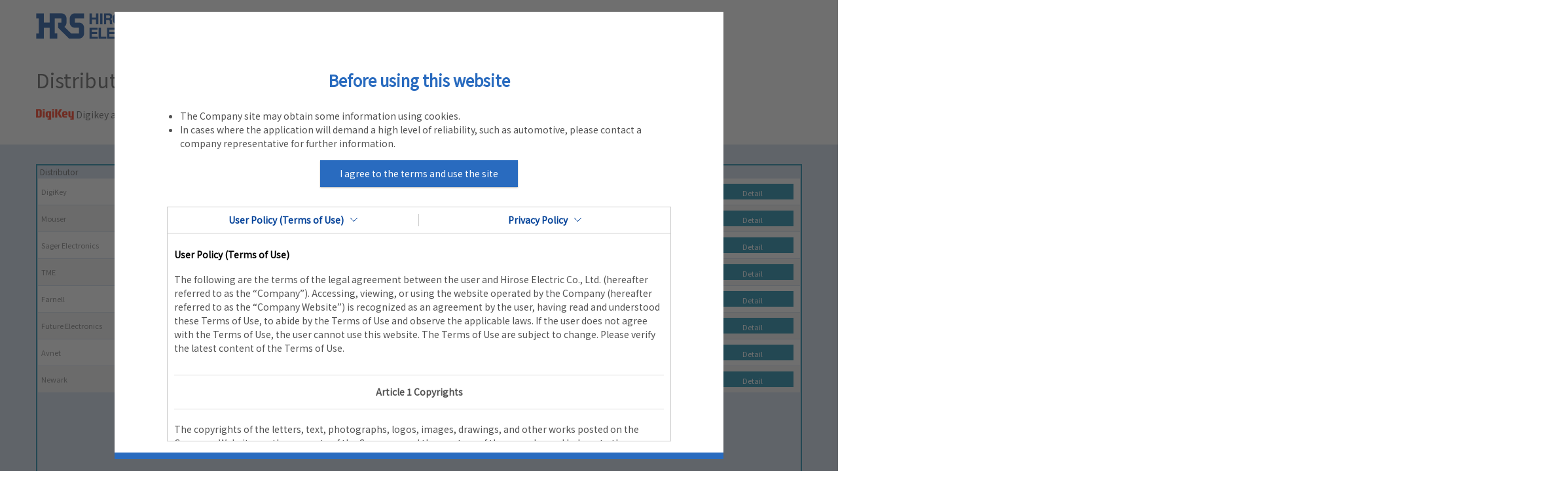

--- FILE ---
content_type: text/html;charset=UTF-8
request_url: https://www.hirose.com/en/product/global-stock-information/CL0684-4275-0-58
body_size: 7893
content:
<!DOCTYPE html>
<html lang="en">
<head>
	<title>
		Distribution inventory for part number DF40TC(3.0)-20DS-0.4V(58) - Hirose authorized distributor [Connector]</title>

	<meta http-equiv="Content-Type" content="text/html; charset=utf-8"/>
	<meta http-equiv="X-UA-Compatible" content="IE=10; IE=9; IE=8; IE=7; IE=EDGE" />
	<meta charset="utf-8">
	<meta name="viewport" content="width=device-width, initial-scale=1, user-scalable=no">
	
	
	<meta name="keywords" content="DF40TC(3.0)-20DS-0.4V(58),inventory,connector,HRS,Hirose">
<meta name="description" content="You can confirm Distribution Inventory for Part Number DF40TC(3.0)-20DS-0.4V(58). Hirose Electric Co., Ltd. is a leading global supplier of innovative interconnects, employing advanced engineering services, superior customer support and worldwide manufacturing capabilities to provide value-based connector solutions for various industries including: industrial, telecommunication, consumer electronics, computer and automotive.">
<meta name="robots" content="noindex,nofollow">
<link rel="shortcut icon" type="image/x-icon" media="all" href="/_ui/responsive/theme-lambda/images/favicon.ico" />
		<link rel="stylesheet" type="text/css" media="all" href="/_ui/responsive/theme-lambda/css/style.css"/>
		<link rel="stylesheet" type="text/css" media="all" href="/_ui/responsive/theme-lambda/css/hrs-corporate.css"/>
		<link rel="stylesheet" type="text/css" media="all" href="/_ui/addons/hrscustomerticketaddon/responsive/common/css/hrscustomerticketaddon.css"/>
		<link rel="stylesheet" type="text/css" media="all" href="/_ui/addons/smarteditaddon/responsive/common/css/smarteditaddon.css"/>
		<script type="text/javascript" src="/_ui/shared/js/analyticsmediator.js"></script>
<!-- Google Tag Manager -->
<script>(function(w,d,s,l,i){w[l]=w[l]||[];w[l].push({'gtm.start':
new Date().getTime(),event:'gtm.js'});var f=d.getElementsByTagName(s)[0],
j=d.createElement(s),dl=l!='dataLayer'?'&l='+l:'';j.async=true;j.src=
'https://www.googletagmanager.com/gtm.js?id='+i+dl;f.parentNode.insertBefore(j,f);
})(window,document,'script','dataLayer','GTM-MDGBN9W');</script>
<!-- End Google Tag Manager -->




  







</head>

<body class="page-overseasInventoryInformationPage pageType-ContentPage template-pages-layout-hrsProductFormPageTemplate pageLabel-overseasInventoryInformationPage smartedit-page-uid-overseasInventoryInformationPage smartedit-page-uuid-eyJpdGVtSWQiOiJvdmVyc2Vhc0ludmVudG9yeUluZm9ybWF0aW9uUGFnZSIsImNhdGFsb2dJZCI6InByb2R1Y3RDb250ZW50Q2F0YWxvZyIsImNhdGFsb2dWZXJzaW9uIjoiT25saW5lIn0= smartedit-catalog-version-uuid-productContentCatalog/Online  language-en">

    <noscript>

        <input type="checkbox" class="hrs-noscript-close" id="hrs-noscript-close">

        <div class="hrs-noscript-overlay"></div>

        <div class="hrs-noscript">

            <p class="hrs-noscript-title text-hrsred">HRS site requires JavaScript to render the code and preview areas in this view.</p>

            <p class="mb20">Need to know how to enable JavaScript? <a href="http://enable-javascript.com/" target="_blank" rel="noopener">Go here.</a></p>

            <label class="btn-hrsborder" for="hrs-noscript-close">Close this, use anyway.</label>

        </div>

    </noscript>

	<!-- Google Tag Manager (noscript) -->
<noscript><iframe src="https://www.googletagmanager.com/ns.html?id=GTM-MDGBN9W"
height="0" width="0" style="display:none;visibility:hidden"></iframe></noscript>
<!-- End Google Tag Manager (noscript) --><main id="whole" data-currency-iso-code="USD">
           <header class="header logo-img-pd bg-none">
            <div class="container">
                <a href="/en/product">
                    <img src="/_ui/responsive/theme-lambda/images/logo.png" alt="HRS Logo" class="img-responsive" width="185" />
                </a>
            </div>
        </header>
    <div class="hidden-xs hidden-sm js-secondaryNavAccount collapse" id="accNavComponentDesktopOne">
    <ul class="nav__links">
    </ul>
</div>

<a id="skip-to-content"></a>
                <div id="agreementPopUp" data-isUsageAccepted="false" data-access-version="3" hide-access-agreement-modal-flag="false"></div>
            <div class="container">
	<div class="inventory-container">
		<h2 class="title">
					Distribution inventory for part number
					&nbsp; <a href="/en/product/p/CL0684-4275-0-58">DF40TC(3.0)-20DS-0.4V(58)</a>
				</h2>
			<div class="content">
			<div class="branch-name">
				<img src="/_ui/responsive/common/images/assets/logo_dk.png"
					alt="DigiKey icon" /> <span class="name">Digikey and </span>
			</div>
			<div class="branch-name">
				<img src="/_ui/responsive/common/images/assets/logo2.png"
					alt="Mouser icon" /> <span class="name">Mouser are global distributors authorized by Hirose Electric.</span>
			</div>
		</div>
	</div>

	<div class="mb30"></div>

	<div class="contents-intro inventory-list-info-container mb30">
		<div class="inventory-list-info-bgmask">&nbsp;</div>
		<div class="inventory-list-info container mt30 mb40">

			<div class="aperza-tableBlock">
				<div class="layoutBlock">
					<div class="hrs-scrollbar-container">
						<div class="js-scrollbar">

							<div class="aw-wrapper oversea-sticky_table_wrapper" style="width: 1170px; height: 844px">

								<table class="aw-data-table oversea-sticky_table">
									<thead>
										<tr>
											<th style="text-align: left"><span>&nbsp;Distributor</span></th>
											<th style="width: 77px"><span>&nbsp;Stock</span></th>
											<th style="width: 121px"><span>&nbsp;Shipping (day)</span></th>
											<th style="width: 146px"></th>
										</tr>
									</thead>

									<tbody class="aw-data-table-separate">
											<tr class="even">
												<td style="text-align: left">
													<div class="addStar overlay-trigger cp_tooltip"
														style="width: 100%">
														DigiKey<img
															src="/_ui/responsive/theme-lambda/images/icon_star.png"
															alt="Star icon"
															style="position: absolute; top: 0; right: 0;" /><span
															class="cp_tooltiptext"> Hirose authorized distributor </span>

													</div>

												</td>
												<td style="text-align: right"><span><span>141</span></span></td>
												<td>84</td>
												<td
													style="height: 32px; line-height: 16px; text-align: center">
													<div>
														<a
															href="https://octopart.com/opatz8j6/a1?t=[base64]"
															class="distributor-link" target="_blank" rel="nofollow"> <span
															style="vertical-align: middle;"><span> Detail</span></span>

														</a>
													</div>
												</td>
											</tr>
										</tbody>
									<tbody class="aw-data-table-separate">
											<tr class="odd">
												<td style="text-align: left">
													<div class="addStar overlay-trigger cp_tooltip"
														style="width: 100%">
														Mouser<img
															src="/_ui/responsive/theme-lambda/images/icon_star.png"
															alt="Star icon"
															style="position: absolute; top: 0; right: 0;" /><span
															class="cp_tooltiptext"> Hirose authorized distributor </span>

													</div>

												</td>
												<td style="text-align: right"><span><span>1042</span></span></td>
												<td>Ask</td>
												<td
													style="height: 32px; line-height: 16px; text-align: center">
													<div>
														<a
															href="https://octopart.com/opatz8j6/a1?t=[base64]"
															class="distributor-link" target="_blank" rel="nofollow"> <span
															style="vertical-align: middle;"><span> Detail</span></span>

														</a>
													</div>
												</td>
											</tr>
										</tbody>
									<tbody class="aw-data-table-separate">
											<tr class="even">
												<td style="text-align: left">
													<div class="addStar overlay-trigger cp_tooltip"
														style="width: 100%">
														Sager Electronics<img
															src="/_ui/responsive/theme-lambda/images/icon_star.png"
															alt="Star icon"
															style="position: absolute; top: 0; right: 0;" /><span
															class="cp_tooltiptext"> Hirose authorized distributor </span>

													</div>

												</td>
												<td style="text-align: right"><span><span>0</span></span></td>
												<td>112</td>
												<td
													style="height: 32px; line-height: 16px; text-align: center">
													<div>
														<a
															href="https://octopart.com/opatz8j6/a1?t=[base64]"
															class="distributor-link" target="_blank" rel="nofollow"> <span
															style="vertical-align: middle;"><span> Detail</span></span>

														</a>
													</div>
												</td>
											</tr>
										</tbody>
									<tbody class="aw-data-table-separate">
											<tr class="odd">
												<td style="text-align: left">
													<div class="addStar overlay-trigger cp_tooltip"
														style="width: 100%">
														TME<img
															src="/_ui/responsive/theme-lambda/images/icon_star.png"
															alt="Star icon"
															style="position: absolute; top: 0; right: 0;" /><span
															class="cp_tooltiptext"> Hirose authorized distributor </span>

													</div>

												</td>
												<td style="text-align: right"><span><span>0</span></span></td>
												<td>168</td>
												<td
													style="height: 32px; line-height: 16px; text-align: center">
													<div>
														<a
															href="https://octopart.com/opatz8j6/a1?t=[base64]"
															class="distributor-link" target="_blank" rel="nofollow"> <span
															style="vertical-align: middle;"><span> Detail</span></span>

														</a>
													</div>
												</td>
											</tr>
										</tbody>
									<tbody class="aw-data-table-separate">
											<tr class="even">
												<td style="text-align: left">
													<div class="addStar overlay-trigger cp_tooltip"
														style="width: 100%">
														Farnell<img
															src="/_ui/responsive/theme-lambda/images/icon_star.png"
															alt="Star icon"
															style="position: absolute; top: 0; right: 0;" /><span
															class="cp_tooltiptext"> Hirose authorized distributor </span>

													</div>

												</td>
												<td style="text-align: right"><span><span>315</span></span></td>
												<td>Ask</td>
												<td
													style="height: 32px; line-height: 16px; text-align: center">
													<div>
														<a
															href="https://octopart.com/opatz8j6/a1?t=[base64]"
															class="distributor-link" target="_blank" rel="nofollow"> <span
															style="vertical-align: middle;"><span> Detail</span></span>

														</a>
													</div>
												</td>
											</tr>
										</tbody>
									<tbody class="aw-data-table-separate">
											<tr class="odd">
												<td style="text-align: left">
													<div class="addStar overlay-trigger cp_tooltip"
														style="width: 100%">
														Future Electronics<img
															src="/_ui/responsive/theme-lambda/images/icon_star.png"
															alt="Star icon"
															style="position: absolute; top: 0; right: 0;" /><span
															class="cp_tooltiptext"> Hirose authorized distributor </span>

													</div>

												</td>
												<td style="text-align: right"><span><span>0</span></span></td>
												<td>112</td>
												<td
													style="height: 32px; line-height: 16px; text-align: center">
													<div>
														<a
															href="https://octopart.com/opatz8j6/a1?t=[base64]"
															class="distributor-link" target="_blank" rel="nofollow"> <span
															style="vertical-align: middle;"><span> Detail</span></span>

														</a>
													</div>
												</td>
											</tr>
										</tbody>
									<tbody class="aw-data-table-separate">
											<tr class="even">
												<td style="text-align: left">
													<div class="addStar overlay-trigger cp_tooltip"
														style="width: 100%">
														Avnet<img
															src="/_ui/responsive/theme-lambda/images/icon_star.png"
															alt="Star icon"
															style="position: absolute; top: 0; right: 0;" /><span
															class="cp_tooltiptext"> Hirose authorized distributor </span>

													</div>

												</td>
												<td style="text-align: right"><span><span>0</span></span></td>
												<td>112</td>
												<td
													style="height: 32px; line-height: 16px; text-align: center">
													<div>
														<a
															href="https://octopart.com/opatz8j6/a1?t=[base64]"
															class="distributor-link" target="_blank" rel="nofollow"> <span
															style="vertical-align: middle;"><span> Detail</span></span>

														</a>
													</div>
												</td>
											</tr>
										</tbody>
									<tbody class="aw-data-table-separate">
											<tr class="odd">
												<td style="text-align: left">
													<div class="addStar overlay-trigger cp_tooltip"
														style="width: 100%">
														Newark<img
															src="/_ui/responsive/theme-lambda/images/icon_star.png"
															alt="Star icon"
															style="position: absolute; top: 0; right: 0;" /><span
															class="cp_tooltiptext"> Hirose authorized distributor </span>

													</div>

												</td>
												<td style="text-align: right"><span><span>315</span></span></td>
												<td>Ask</td>
												<td
													style="height: 32px; line-height: 16px; text-align: center">
													<div>
														<a
															href="https://octopart.com/opatz8j6/a1?t=[base64]"
															class="distributor-link" target="_blank" rel="nofollow"> <span
															style="vertical-align: middle;"><span> Detail</span></span>

														</a>
													</div>
												</td>
											</tr>
										</tbody>
									</table>
							</div>
								<div class="aw-footer" style="text-align: center;width: 1170px">
									<div
										style="font-size: 8px; height: 20px; line-height: 20px; color: #FFFFFF; position: absolute; top: 8px; right: 9px; vertical-align: middle">
										<a href="https://octopart.com/" target="_blank"> <span
											style="vertical-align: middle; margin-right: 4px; line-height: 20px; color: #ffffff">Powered
												by</span> <img
											src="/_ui/responsive/theme-lambda/images/white-octopart-logo.png"
											style="width: 63px; height: 15px; background-size: auto 15px; vertical-align: middle; line-height: 15px; display: inline-block;" />

										</a>
										<div></div>
									</div>


									<a href="https://octopart.com/part/hirose-electric/DF40TC%283.0%29-20DS-0.4V%2858%29" class="octopart-link" target="_blank"
										rel="nofollow"> <span
										style="font-size: 12px; font-weight: bold; color: #FFFFFF; margin-left: 9px; margin-right: 9px; text-decoration: underline">
											<span>DF40TC(3.0)-20DS-0.4V(58) View all 8 sales information</span>
									</span>
									</a>

								</div>

						</div>
						<a class="mod-btn-search"
							href="https://octopart.com/search?q=&manufacturer_id=485" target="_blank">Product search by Octopart site</a>
					</div>
				</div>
			</div>
		</div>
	</div>
</div>

<footer>
    <footer class="footer footer-form">
     <div class="footer-smalt footer-inner">
         <ul class="hrs-list-inline">
             <li>
                 <a href="/product">
                     <img src="/_ui/responsive/common/images/hrs-logo-white.png" alt="" width="75">
                 </a>
             </li>
             <li><a href="/corporate/en/terms/en/">Terms of use</a></li>
                <li><a href="/corporate/en/terms/membership/en/">Membership Agreement</a></li>
                <li><a href="/corporate/en/terms/privacy/en/">Privacy Policy</a></li>
         </ul>
     </div>
     <div class="footer-product-copyright">
         <img src="/_ui/responsive/common/images/footerTmpl8/logo-copyright.png" alt="HRS logo">
         © 1999 HIROSE ELECTRIC CO., LTD.
     </div>
     <a href="javascript:void(0);" class="js-go-top footer-gotop">
         <img src="/_ui/responsive/common/images/footerTmpl8/hrs-footer-btnTopScreen.png" alt="Back to top" class="img-responsive" width="47" height="47">
     </a>
 </footer></footer>

</main>

    <form name="accessiblityForm" class="hidden">
		<input type="hidden" id="accesibility_refreshScreenReaderBufferField" name="accesibility_refreshScreenReaderBufferField" value=""/>
	</form>
	<div id="ariaStatusMsg" class="skip hidden" role="status" aria-relevant="text" aria-live="polite"></div>

	<script type="text/javascript">
    /*<![CDATA[*/
    
    var ACC = {config: {}};
    ACC.config.contextPath = '';
    ACC.config.encodedContextPath = '\/en';
    ACC.config.commonResourcePath = '\/_ui\/responsive\/common';
    ACC.config.themeResourcePath = '\/_ui\/responsive\/theme-lambda';
    ACC.config.siteResourcePath = '\/_ui\/responsive\/site-product';
    ACC.config.rootPath = '\/_ui\/responsive';
    ACC.config.CSRFToken = 'ffd5f00f-f0bb-43bd-bd9d-239df70cea79';
    ACC.pwdStrengthVeryWeak = 'Very weak';
    ACC.pwdStrengthWeak = 'Weak';
    ACC.pwdStrengthMedium = 'Medium';
    ACC.pwdStrengthStrong = 'Strong';
    ACC.pwdStrengthVeryStrong = 'Very strong';
    ACC.pwdStrengthUnsafePwd = 'password.strength.unsafepwd';
    ACC.pwdStrengthTooShortPwd = 'Too short';
    ACC.pwdStrengthMinCharText = 'Minimum length is %d characters';
    ACC.accessibilityLoading = 'Loading... Please wait...';
    ACC.accessibilityStoresLoaded = 'Stores loaded';
    ACC.config.googleApiKey = '';
    ACC.config.googleApiVersion = '3.7';
    ACC.config.unallowedFiles = '';
    ACC.config.logoutUrl = '/product/logout';
    ACC.config.corporatePathCheck = '/corporate/';

    ACC.config.message = {};
    ACC.config.message.invalidFileType = 'An extension that can not be attached is selected.';
    ACC.config.message.reissueEmailError = 'Your e-mail address is not registered.';
    ACC.config.message.ef000008 = 'Processing could not be performed normally. Please retry the operation from the beginning.';
    ACC.config.message.ef000023 = 'There are more than 100 product names or CL numbers.';
    ACC.config.message.ef000024 = 'Product name or CL number contains something that cannot be read. \nPlease check again for symbols, space-saving, etc.';
    ACC.config.message.ef000025 = 'Product name or CL number of the tool is included, please delete it.';
    ACC.config.message.selectPlaceholder = 'Please select';
    ACC.config.message.unsupportedBrowserMessage = 'Distribution source support is terminated for this browser Please update to the latest version.';

    ACC.config.message.formvalidation = {};
    ACC.config.message.formvalidation.email = "Please enter a valid email";
    ACC.config.message.formvalidation.required = 'It is required.';
    ACC.config.message.formvalidation.hrsEmail = 'Please enter a valid email';
    ACC.config.message.formvalidation.remote = "Please fix this field.";
    ACC.config.message.formvalidation.url = "Please enter a valid URL.";
    ACC.config.message.formvalidation.date = "Please enter a valid date.";
    ACC.config.message.formvalidation.dateISO = "Please enter a valid date (ISO).";
    ACC.config.message.formvalidation.number = "Please enter a valid number.";
    ACC.config.message.formvalidation.digits = "Please enter only digits.";
    ACC.config.message.formvalidation.equalTo = "Please enter the same value again.";
    ACC.config.message.formvalidation.minlength = "Please enter at least {0} characters.";
    ACC.config.message.formvalidation.maxlength = 'Must be less than {0} characters.';
    ACC.config.message.formvalidation.rangelength = "Please enter a value between {0} and {1} characters long.";
    ACC.config.message.formvalidation.range = "Please enter a value between {0} and {1}.";
    ACC.config.message.formvalidation.max = "Please enter a value less than or equal to {0}.";
    ACC.config.message.formvalidation.min = "Please enter a value greater than or equal to {0}.";
    ACC.config.message.formvalidation.step = "Please enter a multiple of {0}.";
    ACC.config.message.halfWidthNumericString = 'Please enter in single-byte number.';
    ACC.config.message.ticketcannotupdate = 'Unable to change members.';
    ACC.config.message.ticketcannotdelete = 'Unable to remove members.';

    ACC.config.datetime = {};
    ACC.config.datetime.month_names_full = ["January", "February", "March", "April", "May", "June", "July", "August", "September", "October", "November", "December"];
    ACC.config.datetime.month_names_short = ["Jan", "Feb", "Mar", "Apr", "May", "Jun", "Jul", "Aug", "Sep", "Oct", "Nov", "Dec"];


    
    ACC.autocompleteUrl = '\/en\/search\/autocompleteSecure';

    
    ACC.config.loginUrl = '\/en\/product\/login';

    
    ACC.config.authenticationStatusUrl = '\/en\/authentication\/status';

    
    ACC.isLogin = false;
    
    ACC.config.comeFromISearch = '';

    

    /*]]>*/
</script>
<script type="text/javascript">
	/*<![CDATA[*/
	ACC.addons = {};	//JS namespace for addons properties

	
		ACC.addons['hrscustomerticketaddon'] = [];
		
		ACC.addons['smarteditaddon'] = [];
		
		ACC.addons['b2bacceleratoraddon'] = [];
		
	/*]]>*/
</script>
<script type="text/javascript" src="/_ui/shared/js/generatedVariables.js"></script>
	<script type="text/javascript" src="/_ui/responsive/common/js/browser_eol.js"></script>
		
		<script type="text/javascript" src="/_ui/responsive/common/js/jquery-3.2.1.min.js"></script>
		
		<script type="text/javascript" src="/_ui/responsive/common/js/enquire.min.js"></script>
		<script type="text/javascript" src="/_ui/responsive/common/js/Imager.min.js"></script>
		<script type="text/javascript" src="/_ui/responsive/common/js/purify.min.js"></script>
		<script type="text/javascript" src="/_ui/responsive/common/js/jquery.blockUI.js"></script>
		<script type="text/javascript"
		        src="/_ui/responsive/common/js/jquery.colorbox-min.js"></script>
		<script type="text/javascript" src="/_ui/responsive/common/js/jquery.form.min.js"></script>
		<script type="text/javascript"
		        src="/_ui/responsive/common/js/jquery.hoverIntent.js"></script>
		<script type="text/javascript"
		        src="/_ui/responsive/common/js/jquery.pstrength.custom-1.2.0.js"></script>
		<script type="text/javascript"
		        src="/_ui/responsive/common/js/jquery.syncheight.custom.js"></script>
		<script type="text/javascript"
		        src="/_ui/responsive/common/js/jquery.tabs.custom.js"></script>
		<script type="text/javascript"
		        src="/_ui/responsive/common/js/jquery-ui-1.12.1.min.js"></script>
		<script type="text/javascript"
		        src="/_ui/responsive/common/js/jquery.zoom.custom.js"></script>
		<script type="text/javascript"
		        src="/_ui/responsive/common/js/owl.carousel.custom.js"></script>
		<script type="text/javascript"
		        src="/_ui/responsive/common/js/jquery.tmpl-1.0.0pre.min.js"></script>
		<script type="text/javascript"
		        src="/_ui/responsive/common/js/jquery.currencies.min.js"></script>
		<script type="text/javascript"
		        src="/_ui/responsive/common/js/jquery.waitforimages.min.js"></script>
		<script type="text/javascript"
		        src="/_ui/responsive/common/js/jquery.slideviewer.custom.1.2.js"></script>
		
		<script src="/_ui/responsive/common/js/hrs/underscore-min.js" type="text/javascript"></script>
		<script src="/_ui/responsive/common/js/hrs/webfontloader.js" type="text/javascript"></script>
		<script src="/_ui/responsive/common/js/hrs/URI.min.js" type="text/javascript"></script>
		<script src="/_ui/responsive/common/js/hrs/bootstrap.min.js" type="text/javascript"></script>
		<script src="/_ui/responsive/common/js/hrs/jquery.cookie.js" type="text/javascript"></script>
		<script src="/_ui/responsive/common/js/hrs/jquery.validate.min.js" type="text/javascript"></script>
		<script src="/_ui/responsive/common/js/hrs/additional-methods.js" type="text/javascript"></script>
		<script src="/_ui/responsive/common/js/hrs/jquery.detect_swipe.js" type="text/javascript"></script>
		<script src="/_ui/responsive/common/js/hrs/featherlight.min.js" type="text/javascript"></script>
		<script src="/_ui/responsive/common/js/hrs/featherlight.gallery.min.js" type="text/javascript"></script>
		<script src="/_ui/responsive/common/js/hrs/bootstrap-datepicker.min.js" type="text/javascript"></script>
		<script src="/_ui/responsive/common/js/hrs/bootstrap-tokenfield.min.js" type="text/javascript"></script>
		<script src="/_ui/responsive/common/js/hrs/jquery.mark.min.js" type="text/javascript"></script>
		<script src="/_ui/responsive/common/js/hrs/perfect-scrollbar.min.js" type="text/javascript"></script>
		<script src="/_ui/responsive/common/js/hrs/selectize.min.js" type="text/javascript"></script>
		<script src="/_ui/responsive/common/js/hrs/slick.min.js" type="text/javascript"></script>
		<script src="/_ui/responsive/common/js/hrs/clamp.min.js" type="text/javascript"></script>
		<script src="/_ui/responsive/common/js/hrs/jquery.floatThead.min.js" type="text/javascript"></script>
		
		
		<script type="text/javascript" src="/_ui/responsive/common/js/acc.formvalidation.js"></script>
				<script type="text/javascript" src="/_ui/responsive/common/js/acc.address.js"></script>
				<script type="text/javascript" src="/_ui/responsive/common/js/acc.autocomplete.js"></script>
				<script type="text/javascript" src="/_ui/responsive/common/js/acc.carousel.js"></script>
				<script type="text/javascript" src="/_ui/responsive/common/js/acc.cart.js"></script>
				<script type="text/javascript" src="/_ui/responsive/common/js/acc.cartitem.js"></script>
				<script type="text/javascript" src="/_ui/responsive/common/js/acc.checkout.js"></script>
				<script type="text/javascript" src="/_ui/responsive/common/js/acc.checkoutsteps.js"></script>
				<script type="text/javascript" src="/_ui/responsive/common/js/acc.cms.js"></script>
				<script type="text/javascript" src="/_ui/responsive/common/js/acc.colorbox.js"></script>
				<script type="text/javascript" src="/_ui/responsive/common/js/acc.common.js"></script>
				<script type="text/javascript" src="/_ui/responsive/common/js/acc.forgottenpassword.js"></script>
				<script type="text/javascript" src="/_ui/responsive/common/js/acc.global.js"></script>
				<script type="text/javascript" src="/_ui/responsive/common/js/acc.hopdebug.js"></script>
				<script type="text/javascript" src="/_ui/responsive/common/js/acc.imagegallery.js"></script>
				<script type="text/javascript" src="/_ui/responsive/common/js/acc.langcurrencyselector.js"></script>
				<script type="text/javascript" src="/_ui/responsive/common/js/acc.minicart.js"></script>
				<script type="text/javascript" src="/_ui/responsive/common/js/acc.navigation.js"></script>
				<script type="text/javascript" src="/_ui/responsive/common/js/acc.order.js"></script>
				<script type="text/javascript" src="/_ui/responsive/common/js/acc.paginationsort.js"></script>
				<script type="text/javascript" src="/_ui/responsive/common/js/acc.payment.js"></script>
				<script type="text/javascript" src="/_ui/responsive/common/js/acc.paymentDetails.js"></script>
				<script type="text/javascript" src="/_ui/responsive/common/js/acc.pickupinstore.js"></script>
				<script type="text/javascript" src="/_ui/responsive/common/js/acc.product.js"></script>
				<script type="text/javascript" src="/_ui/responsive/common/js/acc.productDetail.js"></script>
				<script type="text/javascript" src="/_ui/responsive/common/js/acc.quickview.js"></script>
				<script type="text/javascript" src="/_ui/responsive/common/js/acc.ratingstars.js"></script>
				<script type="text/javascript" src="/_ui/responsive/common/js/acc.refinements.js"></script>
				<script type="text/javascript" src="/_ui/responsive/common/js/acc.sanitizer.js"></script>
				<script type="text/javascript" src="/_ui/responsive/common/js/acc.silentorderpost.js"></script>
				<script type="text/javascript" src="/_ui/responsive/common/js/acc.tabs.js"></script>
				<script type="text/javascript" src="/_ui/responsive/common/js/acc.termsandconditions.js"></script>
				<script type="text/javascript" src="/_ui/responsive/common/js/acc.track.js"></script>
				<script type="text/javascript" src="/_ui/responsive/common/js/acc.storefinder.js"></script>
				<script type="text/javascript" src="/_ui/responsive/common/js/acc.futurelink.js"></script>
				<script type="text/javascript" src="/_ui/responsive/common/js/acc.productorderform.js"></script>
				<script type="text/javascript" src="/_ui/responsive/common/js/acc.savedcarts.js"></script>
				<script type="text/javascript" src="/_ui/responsive/common/js/acc.multidgrid.js"></script>
				<script type="text/javascript" src="/_ui/responsive/common/js/acc.quickorder.js"></script>
				<script type="text/javascript" src="/_ui/responsive/common/js/acc.quote.js"></script>
				<script type="text/javascript" src="/_ui/responsive/common/js/acc.consent.js"></script>
				<script type="text/javascript" src="/_ui/responsive/common/js/acc.cookienotification.js"></script>
				<script type="text/javascript" src="/_ui/responsive/common/js/acc.closeaccount.js"></script>
				<script type="text/javascript" src="/_ui/responsive/common/js/acc.csv-import.js"></script>
				<script type="text/javascript" src="/_ui/responsive/common/js/acc.series.js"></script>
				<script type="text/javascript" src="/_ui/responsive/common/js/acc.hrs.js"></script>
				<script type="text/javascript" src="/_ui/responsive/common/js/acc.hrscor.js"></script>
				<script type="text/javascript" src="/_ui/responsive/common/js/acc.iframeadjustment.js"></script>
				<script type="text/javascript" src="/_ui/responsive/common/js/_autoload.js"></script>
			<script type="text/javascript" src="/_ui/addons/b2bacceleratoraddon/responsive/common/js/acc.checkoutsummary.js"></script>
		<script type="text/javascript" src="/_ui/addons/b2bacceleratoraddon/responsive/common/js/acc.paymentType.js"></script>
		<script type="text/javascript" src="/_ui/addons/b2bacceleratoraddon/responsive/common/js/acc.replenishment.js"></script>
		<script type="text/javascript" src="/_ui/addons/b2bacceleratoraddon/responsive/common/js/acc.orderform.js"></script>
		<script type="text/javascript" src="/_ui/addons/b2bacceleratoraddon/responsive/common/js/acc.approval.js"></script>
		<script type="text/javascript" src="/_ui/addons/b2bacceleratoraddon/responsive/common/js/secureportal.js"></script>
		<script type="text/javascript" src="/_ui/addons/hrscustomerticketaddon/responsive/common/js/hrscustomerticketaddon.js"></script>
		<script type="text/javascript" src="/_ui/addons/smarteditaddon/shared/common/js/webApplicationInjector.js"></script>
		<script type="text/javascript" src="/_ui/addons/smarteditaddon/shared/common/js/reprocessPage.js"></script>
		<script type="text/javascript" src="/_ui/addons/smarteditaddon/shared/common/js/adjustComponentRenderingToSE.js"></script>
		<script type="text/javascript" src="/_ui/addons/smarteditaddon/responsive/common/js/smarteditaddon.js"></script>
		<input type="hidden" id="currentIsocode" value="en" />
</body>

</html>


--- FILE ---
content_type: text/html;charset=UTF-8
request_url: https://www.hirose.com/product/accessAgreementPage/agreementPopup
body_size: 7696
content:
<div class="yCmsContentSlot termsAndConditions-section">
<div class="yCmsComponent clearfix">
<div class="content"><div id="hrsAgreementTerm" class="hrs-popup hrs-popup-auto hrs-popup-agreement" style="width:770px;">
    <div id="hrsAgreementTermPopup">

      <h2 class="hrs-popup-heading mb30 text-center mt50">Before using this website</h3>

      <div class="popupFirst-txt mb15 clearfix">
        <ul>
          <li>The Company site may obtain some information using cookies.</li>
          <li>In cases where the application will demand a high level of reliability, such as automotive, please contact a company representative for further information.</li>
        </ul>
      </div>

      <div class="popupFirst-btn_agree clearfix">
       <a href="#" class="bg-mariner js-cookie-notification-accept">I agree to the terms and use the site</a>
      </div>

      <div class="popupFirst-iframeBlock">

        <div class="popupFirst-iframeBtns">
          <div>
            <a href="#iframe01" class="popupFirst-iframeBtns_term active" data-toggle="tab" data-target="#iframe01">
              <span class="text-smalt fz14 lh17 fw700">User Policy (Terms of Use)</span>
            </a>
          </div>
          <div>
            <a href="#iframe02" class="popupFirst-iframeBtns_privacy" data-toggle="tab" data-target="#iframe02">
              <span class="text-smalt fz14 lh17 fw700">Privacy Policy</span>
            </a>
          </div>
        </div>

        <div class="popupFirst-iframes tab-content">

          <div class="popupFirst-iframe_term tab-pane active in" id="iframe01">
            <h1>User Policy (Terms of Use)</h1>
   <article class="row">
    <div class="cmn-text mt00">
     <p>The following are the terms of the legal agreement between the user and Hirose Electric Co., Ltd. (hereafter referred to as the “Company”). Accessing, viewing, or using the website operated by the Company (hereafter referred to as the “Company Website”) is recognized as an agreement by the user, having read and understood these Terms of Use, to abide by the Terms of Use and observe the applicable laws. If the user does not agree with the Terms of Use, the user cannot use this website. The Terms of Use are subject to change. Please verify the latest content of the Terms of Use.</p>
    </div>
   </article>

   <article class="row">
    <div class="mod-headingB text-title">
     <h2>Article 1 Copyrights</h2>
    </div>
    <div class="cmn-text mt00">
     <p>The copyrights of the letters, text, photographs, logos, images, drawings, and other works posted on the Company Website are the property of the Company and the creators of those works, and belong to the Company or the copyright holder who has permitted the Company’s use of the work.<br>
Reproduction without permission of the information, images, etc. of works provided through the Company Website is prohibited.
</p>
    </div>
   </article>
   <article class="row">
    <div class="mod-headingB text-title">
     <h2>Article 2 Disclaimers</h2>
    </div>
    <div class="cmn-text mt00">
     <p>The Company makes no guarantees with regard to use of the Company Website by the user. Use of the Company Website is the responsibility of the user and the Company bears no responsibility for any form of loss or damage occurring from use of the Company Website by the user.<br>
The Company may change, add to, improve, or discontinue all or part of the Company Website without giving prior notice to the user. The Company bears no responsibility for changes to, additions to, improvements to, or discontinuation of the Company Website.
</p>
    </div>
   </article>

   <article class="row">
    <div class="mod-headingB text-title">
     <h2>Article 3 Protection of Personal Information</h2>
    </div>
    <div class="cmn-text mt00">
     <p>Regarding the disclosure of information relating to the collection and use of user information, please refer to the “Personal Information Protection Policy.”</p>
    </div>
   </article>

   <article class="row">
    <div class="mod-headingB text-title">
     <h2>Article 4 Links</h2>
    </div>
    <div class="cmn-text mt00">
     <ol>
      <li>Regarding links to the Company Website<br>
Links to the Company Website are free in principle, regardless of whether they are for commercial or non-commercial use. However, please refrain from setting links that fall under, or might fall under, any one or more of the following.
       <ul>
        <li>1) Websites that contain content that defames or disparages, or is intended to cause loss of confidence in, the Company or another company, person, or group.</li>
        <li>2) Websites that act to infringe, or might infringe, intellectual property rights such as copyrights, trademark rights, etc., or other rights such as property, privacy, or likeness rights.</li>
        <li>3) Websites that could possibly mislead third parties, such as by having the Company Website opening within a frame etc., or not clarifying that content belongs to the Company (please be sure to set links in a form where the screen switches completely to the Company Website or a new browser window is opened and the Company Website is displayed therein).</li>
        <li>4) Websites that, apart from the above, might act to contravene legislation or public policy, including laws, ordinances, and regulations, or might interfere with the operation of the Company Website services.</li>
       </ul>
      </li>
      <li>Pasting a link using, without permission, a registered trademark such as a logo or company mark retained by the Company is not allowed. Pasting a link in a form where the origin of information is misleading is prohibited.</li>
      <li>In addition, please be aware that the URL of the Company Website may be changed without notice.</li>
      <li>Other<br>
Please be aware that the Company bears no responsibility whatsoever regarding compensation, complaints, etc. with respect to links.
</li>
     </ol>
    </div>
   </article>
   <article class="row">
    <div class="mod-headingB text-title">
     <h2>Article 5 System Requirements</h2>
    </div>
    <div class="cmn-text mt00">
      <p>In order to safely and conveniently use the Company Website, the following operating systems and browsers are recommended.</p>
     <ul>
      <li>When using Windows 7/8/8.1/10:
       <ul class="list-style-disc">
        <li>Microsoft Internet Explorer 11 or later</li>
        <li>The latest version of Mozilla Firefox</li>
        <li>The latest version of Google Chrome</li>
       </ul>
      </li>
      <li>When using Mac OS X:
       <ul class="list-style-disc">
        <li>The latest version of Safari</li>
        <li>The latest version of Mozilla Firefox</li>
        <li>The latest version of Google Chrome</li>
       </ul>
      </li>
     </ul>
    </div>
   </article>
   <article class="row">
    <div class="mod-headingB text-title">
     <h2>Article 6 Plug-ins</h2>
    </div>
    <div class="cmn-text mt00">
     <p>Adobe Flash Player (Flash Player 11 or later) is required for some pages on the Company Website.<br>
Also, Adobe Reader (Acrobat Reader 7.0 or later) is required for viewing and printing PDF files, and RealPlayer/RealOne Player, Microsoft Windows Media Player, or similar software is required for viewing and listening to video.<br>
<span class="note">*Some pages require the latest versions.</span></p>
    </div>
   </article>

   <article class="row">
    <div class="mod-headingB text-title">
     <h2>Article 7 JavaScript</h2>
    </div>
    <div class="cmn-text mt00">
     <p>In order for the Company Website to be used safely and conveniently, JavaScript is used in some content.<br>
Please be aware that, if JavaScript is not enabled in the settings of the browser you are using, content may not be displayed correctly or be operable.
</p>
    </div>
   </article>

   <article class="row">
    <div class="mod-headingB text-title">
     <h2>Article 8 Use of Cookies</h2>
    </div>
    <div class="cmn-text mt00">
     <p>The Company Website may acquire information using cookies.<br>
The acquired information may be used to provide services.<br>
<span class="note">*Cookies can be declined by browser settings at the user end. However, if cookies are declined, there is the possibility that some functions of the website will become unusable.</span></p>
    </div>
   </article>
   <article class="row">
    <div class="mod-headingB text-title">
     <h2>Article 9 SSL</h2>
    </div>
    <div class="cmn-text mt00">
     <p>In order to improve the level of security of the Company Website, SSL (Secure Sockets Layer) cryptographic communication is used in some services.<br>
In order to use the relevant services, the web browser you are using must support 128-bit SSL.<br>
By using a web browser that supports security functions, personal information such as the real name and address or telephone number etc. entered by the user is automatically encrypted when it is sent and received.<br>
In the unlikely event that the transmitted data is intercepted by a third party, there is no possibility that the content can be stolen.<br>
Also, depending on firewall settings etc., the relevant page may not be usable.
</p>
    </div>
   </article>
   <article class="row">
    <div class="mod-headingB text-title">
     <h2>Article 10 Downloads</h2>
    </div>
    <div class="cmn-text mt00">
     <p>Not all user manuals and technical documents (hereafter referred to as “User Manuals, etc.”) for products sold by the Company are provided on the Company Website.<br>
The information contained in User Manuals, etc. may not be the latest information, due to changes in laws and regulations etc.<br>
User manuals, etc. are documents provided for customers, with the assumption that they are for people considering the purchase of and existing users of products.<br>
The copyrights for User Manuals, etc. belong to the Company. Duplication of all or part of the content of User Manuals, etc. without obtaining permission from the copyright holder is prohibited.<br>
It is assumed that this service is provided for the convenience of users, and the Company bears no responsibility in the unlikely event that damage occurs as a result of the use of or the inability to use the service.<br>
Depending on the state of the user's computer, network etc., there may be cases where User Manuals, etc. are not downloaded correctly.
</p>
    </div>
   </article>
   <article class="row">
    <div class="mod-headingB text-title">
     <h2>Article 11 Applicable Laws</h2>
    </div>
    <div class="cmn-text mt00">
     <p>These Terms of Use shall be governed by the laws of Japan.</p>
    </div>
   </article>
   <article class="row">
    <div class="mod-headingB text-title">
     <h2>Article 12 Disputes</h2>
    </div>
    <div class="cmn-text mt00">
     <p>The Tokyo District Court shall be the agreed court with exclusive jurisdiction for the first instance for any and all disputes between members and the Company regarding the Terms of Use.</p>
    </div>
   </article>
   <article class="row">
    <div class="mod-headingB text-title">
     <h2>&lt;Precautions regarding examination of the Company’s products&gt;</h2>
    </div>
    <div class="cmn-text mt00">
     <p>When considering selecting or ordering products, please check the drawings and product specification sheet beforehand. <br>
Regarding connectors used in combination with cables, please be sure to use compatible cables.　When considering non-compatible cables, please contact our sales office.<br>
Wiring work using tools other than those designated by the Company is not covered by warranty. <br>
When considering the use of the Company’s products for the following purposes, please be sure to consult our sales office. <br>
Whether such use will be covered by warranty will be considered according to conditions. <br>
(Equipment that requires extremely high reliability, such as on-board automotive equipment, medical equipment, public infrastructures, and aerospace and defense equipment.)
</p>
    </div>
   </article>
   <article class="row">
    <div class="mod-headingB text-title">
     <h2 class="h-suppro">Supplementary Provision</h2>
    </div>
    <div class="cmn-text mt00">
     <p>This agreement shall apply from April 1, 2018.</p>
    </div>
   </article>
          </div>
          <div class="popupFirst-iframe_privacy tab-pane" id="iframe02">
            <h1>Privacy Policy</h1>
            <article class="row">
              <div class="mod-headingB text-title">
                <h2>HIROSE ELECTRIC CO., LTD. Personal Information Protection Policy</h2>
              </div>
              <div class="cmn-text mt00">
                <p>Recognizing the importance of protecting personal information, the Company shall strive to protect personal information in accordance with the following policy.</p>
                <ol>
                  <li>The Company shall acquire personal information legally and fairly to the extent necessary after specifying as clearly as possible the purposes of using it.</li>
                  <li>The Company shall use personal information within the scope of the purposes of use indicated at the time it is acquired only to the extent necessary for conducting business.</li>
                  <li>The Company shall not provide personal information to any third party without the prior consent of any person to whom the personal information refers, except as provided by law.
If the Company jointly uses personal information with a third party, or entrusts a third party to handle personal information, the Company shall conduct a thorough investigation of such third party and provide proper supervision to ensure that confidentiality is maintained.
</li>
                  <li>In handling personal information, the Company shall appoint a person responsible for managing personal information and make every effort to manage it appropriately, such as by preventing the unauthorized access, loss, destruction, alteration, and unauthorized disclosure, etc. of said personal information.</li>
                  <li>The Company acknowledges that persons providing personal information have the right to request the disclosure, correction, cessation of use, deletion, etc. of their own personal information, and if such a request is made, shall promptly respond to it to a reasonable extent.</li>
                  <li>The Company shall comply with laws, regulations, and norms applicable to personal information, as well as endeavor to review and improve its efforts as mentioned above from time to time.</li>
                </ol>
              </div>
            </article>
            <article class="row">
              <div class="mod-headingB text-title">
                <h2>About the Handling of Customers’ Personal Information</h2>
              </div>
              <div class="mod-headingB text-title">
                <h3>Personal Information Processed by the Company</h3>
              </div>
              <div class="cmn-text mt00">
                <p>The Company shall process customers’ personal information as shown below (where “process” means any work or series of work performed using personal information or a set of personal information, whether or not by automated means, and where “work” means acquiring, recording, editing, structuring, storing, modifying, changing, restoring, referencing, using, disclosing through transfer, disseminating, and otherwise preparing said personal information to make it possible to disseminate, arrange, combine, restrict, delete, and/or destroy it; the same shall apply hereinafter.) The personal information that the Company processes shall be, but is not necessarily limited to:</p>
                <p>Name; contact information (address, telephone number, e-mail address, etc.); business information (company name, department name, title, etc.); inquiry details; request details; contract content; IP address; cookie information; and information related to the Web access history of the Company and its business partners.</p>

                <p>Because such information needs to be provided by customers in order for the Company to offer its services to them, customers who do not provide such information may not be able to use its services.</p>
              </div>
              <div class="mod-headingB text-title">
                <h3>Purposes of Use of Personal Information</h3>
              </div>
              <div class="cmn-text mt00">
                <p>The purposes of use for which the Company acquires personal information from customers, etc. are as specified below. The Company shall use personal information for the purposes of use specified below based on the consent of customers, etc., unless otherwise permitted by law. Customers, etc. may withdraw such consent at any time.
(If the Company acquires personal information for purposes of use that differ from those specified below, the Company shall separately notify or publicly announce such purposes.)
</p>
                <ul class="list-style-disc">
                  <ul class="list-style-disc">
                    <li>To provide customers with information about products, events, and sales</li>
                    <li>To analyze data and behavior as necessary for marketing activities, and for information provision and sales activities based on the results of those analyses</li>
                    <li>To request customer responses to various questionnaires</li>
                    <li>To answer various inquiries</li>
                    <li>To conduct other general customer management</li>
                    <li>To place orders and contact business partners</li>
                    <li>To settle accounts with business partners</li>
                    <li>To operate a certification system for engineers, etc., including business partners</li>
                    <li>To conduct other general business-partner management tasks</li>
                    <li>To report to and notify public offices, various industry groups, etc.</li>
                    <li>To contact, and send materials to, stockholders</li>
                    <li>To recruit Company employees and screen job applicants for employment<br>
                      (The purposes of use of the Company’s employees' personal information shall be notified or published separately.)</li>
                  </ul>
                </ul>
              </div>
            </article>
            <article class="row">
              <div class="mod-headingB text-title">
                <h2>About Providing Personal Information to Third Parties</h2>
              </div>
              <div class="cmn-text mt00">
                <p>To accomplish the purposes of use specified above, the Company may provide customers’ personal information to the Company’s contractors, such as cloud vendors or service operators. When the Company enters into a contract with a contractor, the contract shall stipulate the matters necessary for appropriately handling personal information, and the Company will strictly supervise the contractor.</p>
                <p>The third parties to whom the Company provides customers’ personal information may include those located in countries outside Japan, the EU or the UK (including, without limitation, the U.S., China, South Korea, Singapore, Thailand, India, and Malaysia; the same shall apply hereinafter), in agreeing to this Privacy Policy, customers shall agree to the following matters in addition to the provision of personal information to such third parties.</p>
                <ul class="list-style-disc">
                    <li>In countries other than Japan, the EU or the UK, in which third parties are located, personal data protection laws may not be in place, and many rights granted to data subjects may not be available.</li>
                    <li>Customers’ personal information shall be provided and processed for the purposes of use specified above.</li>
                    <li>Customers’ personal information may be provided to third parties outside Japan, the EU or the UK.</li>
                </ul>
                <p>Additionally, if the Company provides the personal information of customers located in the EU or the UK to third parties in countries outside the EU or the UK, the Company shall ensure that it will secure adequate measures to protect the customers’ personal information through the execution of the Standard Contractual Clauses under the EU General Data Protection Regulation, etc.</p>
                <p>The website operated by the Company (the “Company Website”) uses Google Analytics, which is a service of Google Inc., to grasp the status of visits by customers to the Company Website. By using Google Analytics on the Company Website, Google Inc. collects, records, and analyzes customers’ history of visits to the Company Website based on cookies issued by the Company. The Company receives the results of such analysis from Google Inc. to grasp the status of visits by customers to the Company Website. Customer information that is collected, recorded, and analyzed by Google Analytics does not include any information that could identify a specific individual. Moreover, such information is managed by Google Inc. pursuant to its privacy policy. For details of such privacy policy, please refer to the following web page.</p>
                <p>https://policies.google.com/privacy/partners?hl=en</p>
              </div>
            </article>

            <article class="row">
              <div class="mod-headingB text-title">
                <h2>About Joint Use of Personal Information</h2>
              </div>
              <div class="cmn-text mt00">
                <p>The Company may jointly use personal information with its subsidiaries as follows in accordance with applicable laws. For a list of the Company’s subsidiaries, please click <a href="/corporate/en/about/corporate_data#subsidiaries">here</a>.</p>
                <ul class="list-style-disc">
                    <li>Items of personal information to be jointly used<br>Name; contact information (address, telephone number, e-mail address, etc.); business information (company name, department name, title, etc.); inquiry details; request details; cookie information; and information related to the Web access history of the Company and its business partners.</li>
                    <li>Purposes of use by parties that jointly use personal information<br>Same as the purpose of use described in “Purposes of Use of Personal Information” above.</li>
                    <li>Person responsible for the management of personal information to be jointly used<br>2-6-3 Nakagawa Chuo, Tsuzuki-ku, Yokohama, Kanagawa<br>HIROSE ELECTRIC CO., LTD.</li>
                </ul>
              </div>
            </article>

            <article class="row">
              <div class="mod-headingB text-title">
                <h2>Ensuring Accuracy</h2>
              </div>
              <div class="cmn-text mt00">
                <p>The Company shall strive to keep personal information up to date, and in the case of erroneous or missing personal information, to correct it. In addition, when the purposes of use of personal information are accomplished, the Company shall promptly destroy it.</p>
              </div>
            </article>

            <article class="row">
              <div class="mod-headingB text-title">
                <h2>Security</h2>
              </div>
              <div class="cmn-text mt00">
                <p>In order to prevent unauthorized access to, and unauthorized disclosure, etc. of, personal information, the Company shall comprehensively evaluate and determine the risk of breaches of personal information after considering the type of personal information, its sensitivity, the degree of impact on customers (including economic and psychological damage) in the case of an unlawful breach of personal information, and shall take the necessary and appropriate human, organizational, and technical safety control measures according to the risk of a breach of personal information, as well as  continuously strive to improve security by establishing a process for examining and correcting such safety control measures as necessary. If you would like to receive more information about the details of safety control measures the Company has taken, please refer to the contact point given below.</p>
              </div>
            </article>

            <article class="row">
              <div class="mod-headingB text-title">
                <h2>Matters Concerning Procedures for Responding to Requests, etc. for Disclosure, etc.</h2>
              </div>
              <div class="cmn-text mt00">
                <p>With respect to the personal data held by the Company, the persons providing said personal data may make a request for notification of the purposes of use, disclosure, correction, etc., cessation of use, etc. or provision to a third party, or disclosure of records of provision to a third party, etc. to the extent permitted by applicable law. If such a request, etc. is made, the Company shall respond to it within a reasonable period of time in accordance with the applicable law. Such requests, etc. will be handled through the following contact point. As part of the procedure, the Company shall confirm the identity of such requester.<br>
                  <span class="note">Please note that the Company cannot accept any requests or complaints made by directly visiting the Company’s premises.</span></p>

              </div>
            </article>

            <article class="row">
              <div class="mod-headingB text-title">
                <h2>Company Policy Regarding Children</h2>
              </div>

              <div class="cmn-text mt00">
                <p>When acquiring personal information from customers under the age of 16, the Company shall always obtain the consent of a parent or legal guardian. The Company would like to ask customers under the age of 16 to ensure that a parent or legal guardian confirms the content of this Privacy Policy, and that the parent/legal guardian, not the customers themselves, accept it before the customers use the Company's services. Additionally, if a parent of a customer under the age of 16, or other person, finds that the customer accepted this Privacy Policy without the parent’s confirmation and consent and is using the Company's services, please notify the contact point stated below.</p>
              </div>
            </article>

            <article class="row">
              <div class="mod-headingB text-title">
                <h2>About Automated Decision Making</h2>
              </div>
              <div class="cmn-text mt00">
                <p>Generally, the Company does not use customers’ personal information for the purpose of automated decision making.</p>
              </div>
            </article>


            <article class="row">
              <div class="mod-headingB text-title">
                <h2>About the Right to File a Complaint</h2>
              </div>
              <div class="cmn-text mt00">
                <p>If a customer has a complaint about the Company’s handling of personal information, the customer may file the complaint with the regulatory authority that holds jurisdiction over the country or region in which the customer is located under the provisions of applicable laws.</p>
              </div>
            </article>

            <article class="row">
              <div class="mod-headingB text-title">
                <h2>About Inquiries Concerning Personal Information</h2>
              </div>
              <div class="cmn-text mt00">
                <p>Please send inquiries concerning the Company’s handling of personal information to the following contact point:</p>
              </div>
            </article>


            <article class="row">
              <div class="mod-headingB text-title">
                <h2>HIROSE ELECTRIC CO., LTD. Contact for Inquiries Concerning Personal Information</h2>
              </div>
              <div class="cmn-text mt00">
                <p>E-mail address: hrs.privacy.7z@hirose-gl.com</p>
              </div>
            </article>

            <article class="row">
              <div class="cmn-text">
                <p>Established: April 1, 2016<br>
                  Revised: June 1, 2022</p>
              </div>
            </article>
          </div>

          <div class="popupFirst-iframesClose"></div>
        </div>
      </div>
    </div>

  </div></div></div></div>

--- FILE ---
content_type: text/css;charset=UTF-8
request_url: https://www.hirose.com/_ui/responsive/theme-lambda/css/hrs-corporate.css
body_size: 41754
content:
/* Bootstrap
************************************/
/* Colors
************************************/
/*  Font
************************************/
/* Path
************************************/
/*  Header
************************************/
/*!
 *  Font Awesome 4.7.0 by @davegandy - http://fontawesome.io - @fontawesome
 *  License - http://fontawesome.io/license (Font: SIL OFL 1.1, CSS: MIT License)
 */
/* FONT PATH
 * -------------------------- */
@font-face {
  font-family: 'FontAwesome';
  src: url('../fonts/fontawesome-webfont.eot?v=4.7.0');
  src: url('../fonts/fontawesome-webfont.eot?#iefix&v=4.7.0') format('embedded-opentype'), url('../fonts/fontawesome-webfont.woff2?v=4.7.0') format('woff2'), url('../fonts/fontawesome-webfont.woff?v=4.7.0') format('woff'), url('../fonts/fontawesome-webfont.ttf?v=4.7.0') format('truetype'), url('../fonts/fontawesome-webfont.svg?v=4.7.0#fontawesomeregular') format('svg');
  font-weight: normal;
  font-style: normal;
}
.fa {
  display: inline-block;
  font: normal normal normal 14px/1 FontAwesome;
  font-size: inherit;
  text-rendering: auto;
  -webkit-font-smoothing: antialiased;
  -moz-osx-font-smoothing: grayscale;
}
/* makes the font 33% larger relative to the icon container */
.fa-lg {
  font-size: 1.33333333em;
  line-height: 0.75em;
  vertical-align: -15%;
}
.fa-2x {
  font-size: 2em;
}
.fa-3x {
  font-size: 3em;
}
.fa-4x {
  font-size: 4em;
}
.fa-5x {
  font-size: 5em;
}
.fa-fw {
  width: 1.28571429em;
  text-align: center;
}
.fa-ul {
  padding-left: 0;
  margin-left: 2.14285714em;
  list-style-type: none;
}
.fa-ul > li {
  position: relative;
}
.fa-li {
  position: absolute;
  left: -2.14285714em;
  width: 2.14285714em;
  top: 0.14285714em;
  text-align: center;
}
.fa-li.fa-lg {
  left: -1.85714286em;
}
.fa-border {
  padding: .2em .25em .15em;
  border: solid 0.08em #eeeeee;
  border-radius: .1em;
}
.fa-pull-left {
  float: left;
}
.fa-pull-right {
  float: right;
}
.fa.fa-pull-left {
  margin-right: .3em;
}
.fa.fa-pull-right {
  margin-left: .3em;
}
/* Deprecated as of 4.4.0 */
.pull-right {
  float: right;
}
.pull-left {
  float: left;
}
.fa.pull-left {
  margin-right: .3em;
}
.fa.pull-right {
  margin-left: .3em;
}
.fa-spin {
  -webkit-animation: fa-spin 2s infinite linear;
  animation: fa-spin 2s infinite linear;
}
.fa-pulse {
  -webkit-animation: fa-spin 1s infinite steps(8);
  animation: fa-spin 1s infinite steps(8);
}
@-webkit-keyframes fa-spin {
  0% {
    -webkit-transform: rotate(0deg);
    transform: rotate(0deg);
  }
  100% {
    -webkit-transform: rotate(359deg);
    transform: rotate(359deg);
  }
}
@keyframes fa-spin {
  0% {
    -webkit-transform: rotate(0deg);
    transform: rotate(0deg);
  }
  100% {
    -webkit-transform: rotate(359deg);
    transform: rotate(359deg);
  }
}
.fa-rotate-90 {
  -ms-filter: "progid:DXImageTransform.Microsoft.BasicImage(rotation=1)";
  -webkit-transform: rotate(90deg);
  -ms-transform: rotate(90deg);
  transform: rotate(90deg);
}
.fa-rotate-180 {
  -ms-filter: "progid:DXImageTransform.Microsoft.BasicImage(rotation=2)";
  -webkit-transform: rotate(180deg);
  -ms-transform: rotate(180deg);
  transform: rotate(180deg);
}
.fa-rotate-270 {
  -ms-filter: "progid:DXImageTransform.Microsoft.BasicImage(rotation=3)";
  -webkit-transform: rotate(270deg);
  -ms-transform: rotate(270deg);
  transform: rotate(270deg);
}
.fa-flip-horizontal {
  -ms-filter: "progid:DXImageTransform.Microsoft.BasicImage(rotation=0, mirror=1)";
  -webkit-transform: scale(-1, 1);
  -ms-transform: scale(-1, 1);
  transform: scale(-1, 1);
}
.fa-flip-vertical {
  -ms-filter: "progid:DXImageTransform.Microsoft.BasicImage(rotation=2, mirror=1)";
  -webkit-transform: scale(1, -1);
  -ms-transform: scale(1, -1);
  transform: scale(1, -1);
}
:root .fa-rotate-90,
:root .fa-rotate-180,
:root .fa-rotate-270,
:root .fa-flip-horizontal,
:root .fa-flip-vertical {
  filter: none;
}
.fa-stack {
  position: relative;
  display: inline-block;
  width: 2em;
  height: 2em;
  line-height: 2em;
  vertical-align: middle;
}
.fa-stack-1x,
.fa-stack-2x {
  position: absolute;
  left: 0;
  width: 100%;
  text-align: center;
}
.fa-stack-1x {
  line-height: inherit;
}
.fa-stack-2x {
  font-size: 2em;
}
.fa-inverse {
  color: #ffffff;
}
/* Font Awesome uses the Unicode Private Use Area (PUA) to ensure screen
   readers do not read off random characters that represent icons */
.fa-glass:before {
  content: "\f000";
}
.fa-music:before {
  content: "\f001";
}
.fa-search:before {
  content: "\f002";
}
.fa-envelope-o:before {
  content: "\f003";
}
.fa-heart:before {
  content: "\f004";
}
.fa-star:before {
  content: "\f005";
}
.fa-star-o:before {
  content: "\f006";
}
.fa-user:before {
  content: "\f007";
}
.fa-film:before {
  content: "\f008";
}
.fa-th-large:before {
  content: "\f009";
}
.fa-th:before {
  content: "\f00a";
}
.fa-th-list:before {
  content: "\f00b";
}
.fa-check:before {
  content: "\f00c";
}
.fa-remove:before,
.fa-close:before,
.fa-times:before {
  content: "\f00d";
}
.fa-search-plus:before {
  content: "\f00e";
}
.fa-search-minus:before {
  content: "\f010";
}
.fa-power-off:before {
  content: "\f011";
}
.fa-signal:before {
  content: "\f012";
}
.fa-gear:before,
.fa-cog:before {
  content: "\f013";
}
.fa-trash-o:before {
  content: "\f014";
}
.fa-home:before {
  content: "\f015";
}
.fa-file-o:before {
  content: "\f016";
}
.fa-clock-o:before {
  content: "\f017";
}
.fa-road:before {
  content: "\f018";
}
.fa-download:before {
  content: "\f019";
}
.fa-arrow-circle-o-down:before {
  content: "\f01a";
}
.fa-arrow-circle-o-up:before {
  content: "\f01b";
}
.fa-inbox:before {
  content: "\f01c";
}
.fa-play-circle-o:before {
  content: "\f01d";
}
.fa-rotate-right:before,
.fa-repeat:before {
  content: "\f01e";
}
.fa-refresh:before {
  content: "\f021";
}
.fa-list-alt:before {
  content: "\f022";
}
.fa-lock:before {
  content: "\f023";
}
.fa-flag:before {
  content: "\f024";
}
.fa-headphones:before {
  content: "\f025";
}
.fa-volume-off:before {
  content: "\f026";
}
.fa-volume-down:before {
  content: "\f027";
}
.fa-volume-up:before {
  content: "\f028";
}
.fa-qrcode:before {
  content: "\f029";
}
.fa-barcode:before {
  content: "\f02a";
}
.fa-tag:before {
  content: "\f02b";
}
.fa-tags:before {
  content: "\f02c";
}
.fa-book:before {
  content: "\f02d";
}
.fa-bookmark:before {
  content: "\f02e";
}
.fa-print:before {
  content: "\f02f";
}
.fa-camera:before {
  content: "\f030";
}
.fa-font:before {
  content: "\f031";
}
.fa-bold:before {
  content: "\f032";
}
.fa-italic:before {
  content: "\f033";
}
.fa-text-height:before {
  content: "\f034";
}
.fa-text-width:before {
  content: "\f035";
}
.fa-align-left:before {
  content: "\f036";
}
.fa-align-center:before {
  content: "\f037";
}
.fa-align-right:before {
  content: "\f038";
}
.fa-align-justify:before {
  content: "\f039";
}
.fa-list:before {
  content: "\f03a";
}
.fa-dedent:before,
.fa-outdent:before {
  content: "\f03b";
}
.fa-indent:before {
  content: "\f03c";
}
.fa-video-camera:before {
  content: "\f03d";
}
.fa-photo:before,
.fa-image:before,
.fa-picture-o:before {
  content: "\f03e";
}
.fa-pencil:before {
  content: "\f040";
}
.fa-map-marker:before {
  content: "\f041";
}
.fa-adjust:before {
  content: "\f042";
}
.fa-tint:before {
  content: "\f043";
}
.fa-edit:before,
.fa-pencil-square-o:before {
  content: "\f044";
}
.fa-share-square-o:before {
  content: "\f045";
}
.fa-check-square-o:before {
  content: "\f046";
}
.fa-arrows:before {
  content: "\f047";
}
.fa-step-backward:before {
  content: "\f048";
}
.fa-fast-backward:before {
  content: "\f049";
}
.fa-backward:before {
  content: "\f04a";
}
.fa-play:before {
  content: "\f04b";
}
.fa-pause:before {
  content: "\f04c";
}
.fa-stop:before {
  content: "\f04d";
}
.fa-forward:before {
  content: "\f04e";
}
.fa-fast-forward:before {
  content: "\f050";
}
.fa-step-forward:before {
  content: "\f051";
}
.fa-eject:before {
  content: "\f052";
}
.fa-chevron-left:before {
  content: "\f053";
}
.fa-chevron-right:before {
  content: "\f054";
}
.fa-plus-circle:before {
  content: "\f055";
}
.fa-minus-circle:before {
  content: "\f056";
}
.fa-times-circle:before {
  content: "\f057";
}
.fa-check-circle:before {
  content: "\f058";
}
.fa-question-circle:before {
  content: "\f059";
}
.fa-info-circle:before {
  content: "\f05a";
}
.fa-crosshairs:before {
  content: "\f05b";
}
.fa-times-circle-o:before {
  content: "\f05c";
}
.fa-check-circle-o:before {
  content: "\f05d";
}
.fa-ban:before {
  content: "\f05e";
}
.fa-arrow-left:before {
  content: "\f060";
}
.fa-arrow-right:before {
  content: "\f061";
}
.fa-arrow-up:before {
  content: "\f062";
}
.fa-arrow-down:before {
  content: "\f063";
}
.fa-mail-forward:before,
.fa-share:before {
  content: "\f064";
}
.fa-expand:before {
  content: "\f065";
}
.fa-compress:before {
  content: "\f066";
}
.fa-plus:before {
  content: "\f067";
}
.fa-minus:before {
  content: "\f068";
}
.fa-asterisk:before {
  content: "\f069";
}
.fa-exclamation-circle:before {
  content: "\f06a";
}
.fa-gift:before {
  content: "\f06b";
}
.fa-leaf:before {
  content: "\f06c";
}
.fa-fire:before {
  content: "\f06d";
}
.fa-eye:before {
  content: "\f06e";
}
.fa-eye-slash:before {
  content: "\f070";
}
.fa-warning:before,
.fa-exclamation-triangle:before {
  content: "\f071";
}
.fa-plane:before {
  content: "\f072";
}
.fa-calendar:before {
  content: "\f073";
}
.fa-random:before {
  content: "\f074";
}
.fa-comment:before {
  content: "\f075";
}
.fa-magnet:before {
  content: "\f076";
}
.fa-chevron-up:before {
  content: "\f077";
}
.fa-chevron-down:before {
  content: "\f078";
}
.fa-retweet:before {
  content: "\f079";
}
.fa-shopping-cart:before {
  content: "\f07a";
}
.fa-folder:before {
  content: "\f07b";
}
.fa-folder-open:before {
  content: "\f07c";
}
.fa-arrows-v:before {
  content: "\f07d";
}
.fa-arrows-h:before {
  content: "\f07e";
}
.fa-bar-chart-o:before,
.fa-bar-chart:before {
  content: "\f080";
}
.fa-twitter-square:before {
  content: "\f081";
}
.fa-facebook-square:before {
  content: "\f082";
}
.fa-camera-retro:before {
  content: "\f083";
}
.fa-key:before {
  content: "\f084";
}
.fa-gears:before,
.fa-cogs:before {
  content: "\f085";
}
.fa-comments:before {
  content: "\f086";
}
.fa-thumbs-o-up:before {
  content: "\f087";
}
.fa-thumbs-o-down:before {
  content: "\f088";
}
.fa-star-half:before {
  content: "\f089";
}
.fa-heart-o:before {
  content: "\f08a";
}
.fa-sign-out:before {
  content: "\f08b";
}
.fa-linkedin-square:before {
  content: "\f08c";
}
.fa-thumb-tack:before {
  content: "\f08d";
}
.fa-external-link:before {
  content: "\f08e";
}
.fa-sign-in:before {
  content: "\f090";
}
.fa-trophy:before {
  content: "\f091";
}
.fa-github-square:before {
  content: "\f092";
}
.fa-upload:before {
  content: "\f093";
}
.fa-lemon-o:before {
  content: "\f094";
}
.fa-phone:before {
  content: "\f095";
}
.fa-square-o:before {
  content: "\f096";
}
.fa-bookmark-o:before {
  content: "\f097";
}
.fa-phone-square:before {
  content: "\f098";
}
.fa-twitter:before {
  content: "\f099";
}
.fa-facebook-f:before,
.fa-facebook:before {
  content: "\f09a";
}
.fa-github:before {
  content: "\f09b";
}
.fa-unlock:before {
  content: "\f09c";
}
.fa-credit-card:before {
  content: "\f09d";
}
.fa-feed:before,
.fa-rss:before {
  content: "\f09e";
}
.fa-hdd-o:before {
  content: "\f0a0";
}
.fa-bullhorn:before {
  content: "\f0a1";
}
.fa-bell:before {
  content: "\f0f3";
}
.fa-certificate:before {
  content: "\f0a3";
}
.fa-hand-o-right:before {
  content: "\f0a4";
}
.fa-hand-o-left:before {
  content: "\f0a5";
}
.fa-hand-o-up:before {
  content: "\f0a6";
}
.fa-hand-o-down:before {
  content: "\f0a7";
}
.fa-arrow-circle-left:before {
  content: "\f0a8";
}
.fa-arrow-circle-right:before {
  content: "\f0a9";
}
.fa-arrow-circle-up:before {
  content: "\f0aa";
}
.fa-arrow-circle-down:before {
  content: "\f0ab";
}
.fa-globe:before {
  content: "\f0ac";
}
.fa-wrench:before {
  content: "\f0ad";
}
.fa-tasks:before {
  content: "\f0ae";
}
.fa-filter:before {
  content: "\f0b0";
}
.fa-briefcase:before {
  content: "\f0b1";
}
.fa-arrows-alt:before {
  content: "\f0b2";
}
.fa-group:before,
.fa-users:before {
  content: "\f0c0";
}
.fa-chain:before,
.fa-link:before {
  content: "\f0c1";
}
.fa-cloud:before {
  content: "\f0c2";
}
.fa-flask:before {
  content: "\f0c3";
}
.fa-cut:before,
.fa-scissors:before {
  content: "\f0c4";
}
.fa-copy:before,
.fa-files-o:before {
  content: "\f0c5";
}
.fa-paperclip:before {
  content: "\f0c6";
}
.fa-save:before,
.fa-floppy-o:before {
  content: "\f0c7";
}
.fa-square:before {
  content: "\f0c8";
}
.fa-navicon:before,
.fa-reorder:before,
.fa-bars:before {
  content: "\f0c9";
}
.fa-list-ul:before {
  content: "\f0ca";
}
.fa-list-ol:before {
  content: "\f0cb";
}
.fa-strikethrough:before {
  content: "\f0cc";
}
.fa-underline:before {
  content: "\f0cd";
}
.fa-table:before {
  content: "\f0ce";
}
.fa-magic:before {
  content: "\f0d0";
}
.fa-truck:before {
  content: "\f0d1";
}
.fa-pinterest:before {
  content: "\f0d2";
}
.fa-pinterest-square:before {
  content: "\f0d3";
}
.fa-google-plus-square:before {
  content: "\f0d4";
}
.fa-google-plus:before {
  content: "\f0d5";
}
.fa-money:before {
  content: "\f0d6";
}
.fa-caret-down:before {
  content: "\f0d7";
}
.fa-caret-up:before {
  content: "\f0d8";
}
.fa-caret-left:before {
  content: "\f0d9";
}
.fa-caret-right:before {
  content: "\f0da";
}
.fa-columns:before {
  content: "\f0db";
}
.fa-unsorted:before,
.fa-sort:before {
  content: "\f0dc";
}
.fa-sort-down:before,
.fa-sort-desc:before {
  content: "\f0dd";
}
.fa-sort-up:before,
.fa-sort-asc:before {
  content: "\f0de";
}
.fa-envelope:before {
  content: "\f0e0";
}
.fa-linkedin:before {
  content: "\f0e1";
}
.fa-rotate-left:before,
.fa-undo:before {
  content: "\f0e2";
}
.fa-legal:before,
.fa-gavel:before {
  content: "\f0e3";
}
.fa-dashboard:before,
.fa-tachometer:before {
  content: "\f0e4";
}
.fa-comment-o:before {
  content: "\f0e5";
}
.fa-comments-o:before {
  content: "\f0e6";
}
.fa-flash:before,
.fa-bolt:before {
  content: "\f0e7";
}
.fa-sitemap:before {
  content: "\f0e8";
}
.fa-umbrella:before {
  content: "\f0e9";
}
.fa-paste:before,
.fa-clipboard:before {
  content: "\f0ea";
}
.fa-lightbulb-o:before {
  content: "\f0eb";
}
.fa-exchange:before {
  content: "\f0ec";
}
.fa-cloud-download:before {
  content: "\f0ed";
}
.fa-cloud-upload:before {
  content: "\f0ee";
}
.fa-user-md:before {
  content: "\f0f0";
}
.fa-stethoscope:before {
  content: "\f0f1";
}
.fa-suitcase:before {
  content: "\f0f2";
}
.fa-bell-o:before {
  content: "\f0a2";
}
.fa-coffee:before {
  content: "\f0f4";
}
.fa-cutlery:before {
  content: "\f0f5";
}
.fa-file-text-o:before {
  content: "\f0f6";
}
.fa-building-o:before {
  content: "\f0f7";
}
.fa-hospital-o:before {
  content: "\f0f8";
}
.fa-ambulance:before {
  content: "\f0f9";
}
.fa-medkit:before {
  content: "\f0fa";
}
.fa-fighter-jet:before {
  content: "\f0fb";
}
.fa-beer:before {
  content: "\f0fc";
}
.fa-h-square:before {
  content: "\f0fd";
}
.fa-plus-square:before {
  content: "\f0fe";
}
.fa-angle-double-left:before {
  content: "\f100";
}
.fa-angle-double-right:before {
  content: "\f101";
}
.fa-angle-double-up:before {
  content: "\f102";
}
.fa-angle-double-down:before {
  content: "\f103";
}
.fa-angle-left:before {
  content: "\f104";
}
.fa-angle-right:before {
  content: "\f105";
}
.fa-angle-up:before {
  content: "\f106";
}
.fa-angle-down:before {
  content: "\f107";
}
.fa-desktop:before {
  content: "\f108";
}
.fa-laptop:before {
  content: "\f109";
}
.fa-tablet:before {
  content: "\f10a";
}
.fa-mobile-phone:before,
.fa-mobile:before {
  content: "\f10b";
}
.fa-circle-o:before {
  content: "\f10c";
}
.fa-quote-left:before {
  content: "\f10d";
}
.fa-quote-right:before {
  content: "\f10e";
}
.fa-spinner:before {
  content: "\f110";
}
.fa-circle:before {
  content: "\f111";
}
.fa-mail-reply:before,
.fa-reply:before {
  content: "\f112";
}
.fa-github-alt:before {
  content: "\f113";
}
.fa-folder-o:before {
  content: "\f114";
}
.fa-folder-open-o:before {
  content: "\f115";
}
.fa-smile-o:before {
  content: "\f118";
}
.fa-frown-o:before {
  content: "\f119";
}
.fa-meh-o:before {
  content: "\f11a";
}
.fa-gamepad:before {
  content: "\f11b";
}
.fa-keyboard-o:before {
  content: "\f11c";
}
.fa-flag-o:before {
  content: "\f11d";
}
.fa-flag-checkered:before {
  content: "\f11e";
}
.fa-terminal:before {
  content: "\f120";
}
.fa-code:before {
  content: "\f121";
}
.fa-mail-reply-all:before,
.fa-reply-all:before {
  content: "\f122";
}
.fa-star-half-empty:before,
.fa-star-half-full:before,
.fa-star-half-o:before {
  content: "\f123";
}
.fa-location-arrow:before {
  content: "\f124";
}
.fa-crop:before {
  content: "\f125";
}
.fa-code-fork:before {
  content: "\f126";
}
.fa-unlink:before,
.fa-chain-broken:before {
  content: "\f127";
}
.fa-question:before {
  content: "\f128";
}
.fa-info:before {
  content: "\f129";
}
.fa-exclamation:before {
  content: "\f12a";
}
.fa-superscript:before {
  content: "\f12b";
}
.fa-subscript:before {
  content: "\f12c";
}
.fa-eraser:before {
  content: "\f12d";
}
.fa-puzzle-piece:before {
  content: "\f12e";
}
.fa-microphone:before {
  content: "\f130";
}
.fa-microphone-slash:before {
  content: "\f131";
}
.fa-shield:before {
  content: "\f132";
}
.fa-calendar-o:before {
  content: "\f133";
}
.fa-fire-extinguisher:before {
  content: "\f134";
}
.fa-rocket:before {
  content: "\f135";
}
.fa-maxcdn:before {
  content: "\f136";
}
.fa-chevron-circle-left:before {
  content: "\f137";
}
.fa-chevron-circle-right:before {
  content: "\f138";
}
.fa-chevron-circle-up:before {
  content: "\f139";
}
.fa-chevron-circle-down:before {
  content: "\f13a";
}
.fa-html5:before {
  content: "\f13b";
}
.fa-css3:before {
  content: "\f13c";
}
.fa-anchor:before {
  content: "\f13d";
}
.fa-unlock-alt:before {
  content: "\f13e";
}
.fa-bullseye:before {
  content: "\f140";
}
.fa-ellipsis-h:before {
  content: "\f141";
}
.fa-ellipsis-v:before {
  content: "\f142";
}
.fa-rss-square:before {
  content: "\f143";
}
.fa-play-circle:before {
  content: "\f144";
}
.fa-ticket:before {
  content: "\f145";
}
.fa-minus-square:before {
  content: "\f146";
}
.fa-minus-square-o:before {
  content: "\f147";
}
.fa-level-up:before {
  content: "\f148";
}
.fa-level-down:before {
  content: "\f149";
}
.fa-check-square:before {
  content: "\f14a";
}
.fa-pencil-square:before {
  content: "\f14b";
}
.fa-external-link-square:before {
  content: "\f14c";
}
.fa-share-square:before {
  content: "\f14d";
}
.fa-compass:before {
  content: "\f14e";
}
.fa-toggle-down:before,
.fa-caret-square-o-down:before {
  content: "\f150";
}
.fa-toggle-up:before,
.fa-caret-square-o-up:before {
  content: "\f151";
}
.fa-toggle-right:before,
.fa-caret-square-o-right:before {
  content: "\f152";
}
.fa-euro:before,
.fa-eur:before {
  content: "\f153";
}
.fa-gbp:before {
  content: "\f154";
}
.fa-dollar:before,
.fa-usd:before {
  content: "\f155";
}
.fa-rupee:before,
.fa-inr:before {
  content: "\f156";
}
.fa-cny:before,
.fa-rmb:before,
.fa-yen:before,
.fa-jpy:before {
  content: "\f157";
}
.fa-ruble:before,
.fa-rouble:before,
.fa-rub:before {
  content: "\f158";
}
.fa-won:before,
.fa-krw:before {
  content: "\f159";
}
.fa-bitcoin:before,
.fa-btc:before {
  content: "\f15a";
}
.fa-file:before {
  content: "\f15b";
}
.fa-file-text:before {
  content: "\f15c";
}
.fa-sort-alpha-asc:before {
  content: "\f15d";
}
.fa-sort-alpha-desc:before {
  content: "\f15e";
}
.fa-sort-amount-asc:before {
  content: "\f160";
}
.fa-sort-amount-desc:before {
  content: "\f161";
}
.fa-sort-numeric-asc:before {
  content: "\f162";
}
.fa-sort-numeric-desc:before {
  content: "\f163";
}
.fa-thumbs-up:before {
  content: "\f164";
}
.fa-thumbs-down:before {
  content: "\f165";
}
.fa-youtube-square:before {
  content: "\f166";
}
.fa-youtube:before {
  content: "\f167";
}
.fa-xing:before {
  content: "\f168";
}
.fa-xing-square:before {
  content: "\f169";
}
.fa-youtube-play:before {
  content: "\f16a";
}
.fa-dropbox:before {
  content: "\f16b";
}
.fa-stack-overflow:before {
  content: "\f16c";
}
.fa-instagram:before {
  content: "\f16d";
}
.fa-flickr:before {
  content: "\f16e";
}
.fa-adn:before {
  content: "\f170";
}
.fa-bitbucket:before {
  content: "\f171";
}
.fa-bitbucket-square:before {
  content: "\f172";
}
.fa-tumblr:before {
  content: "\f173";
}
.fa-tumblr-square:before {
  content: "\f174";
}
.fa-long-arrow-down:before {
  content: "\f175";
}
.fa-long-arrow-up:before {
  content: "\f176";
}
.fa-long-arrow-left:before {
  content: "\f177";
}
.fa-long-arrow-right:before {
  content: "\f178";
}
.fa-apple:before {
  content: "\f179";
}
.fa-windows:before {
  content: "\f17a";
}
.fa-android:before {
  content: "\f17b";
}
.fa-linux:before {
  content: "\f17c";
}
.fa-dribbble:before {
  content: "\f17d";
}
.fa-skype:before {
  content: "\f17e";
}
.fa-foursquare:before {
  content: "\f180";
}
.fa-trello:before {
  content: "\f181";
}
.fa-female:before {
  content: "\f182";
}
.fa-male:before {
  content: "\f183";
}
.fa-gittip:before,
.fa-gratipay:before {
  content: "\f184";
}
.fa-sun-o:before {
  content: "\f185";
}
.fa-moon-o:before {
  content: "\f186";
}
.fa-archive:before {
  content: "\f187";
}
.fa-bug:before {
  content: "\f188";
}
.fa-vk:before {
  content: "\f189";
}
.fa-weibo:before {
  content: "\f18a";
}
.fa-renren:before {
  content: "\f18b";
}
.fa-pagelines:before {
  content: "\f18c";
}
.fa-stack-exchange:before {
  content: "\f18d";
}
.fa-arrow-circle-o-right:before {
  content: "\f18e";
}
.fa-arrow-circle-o-left:before {
  content: "\f190";
}
.fa-toggle-left:before,
.fa-caret-square-o-left:before {
  content: "\f191";
}
.fa-dot-circle-o:before {
  content: "\f192";
}
.fa-wheelchair:before {
  content: "\f193";
}
.fa-vimeo-square:before {
  content: "\f194";
}
.fa-turkish-lira:before,
.fa-try:before {
  content: "\f195";
}
.fa-plus-square-o:before {
  content: "\f196";
}
.fa-space-shuttle:before {
  content: "\f197";
}
.fa-slack:before {
  content: "\f198";
}
.fa-envelope-square:before {
  content: "\f199";
}
.fa-wordpress:before {
  content: "\f19a";
}
.fa-openid:before {
  content: "\f19b";
}
.fa-institution:before,
.fa-bank:before,
.fa-university:before {
  content: "\f19c";
}
.fa-mortar-board:before,
.fa-graduation-cap:before {
  content: "\f19d";
}
.fa-yahoo:before {
  content: "\f19e";
}
.fa-google:before {
  content: "\f1a0";
}
.fa-reddit:before {
  content: "\f1a1";
}
.fa-reddit-square:before {
  content: "\f1a2";
}
.fa-stumbleupon-circle:before {
  content: "\f1a3";
}
.fa-stumbleupon:before {
  content: "\f1a4";
}
.fa-delicious:before {
  content: "\f1a5";
}
.fa-digg:before {
  content: "\f1a6";
}
.fa-pied-piper-pp:before {
  content: "\f1a7";
}
.fa-pied-piper-alt:before {
  content: "\f1a8";
}
.fa-drupal:before {
  content: "\f1a9";
}
.fa-joomla:before {
  content: "\f1aa";
}
.fa-language:before {
  content: "\f1ab";
}
.fa-fax:before {
  content: "\f1ac";
}
.fa-building:before {
  content: "\f1ad";
}
.fa-child:before {
  content: "\f1ae";
}
.fa-paw:before {
  content: "\f1b0";
}
.fa-spoon:before {
  content: "\f1b1";
}
.fa-cube:before {
  content: "\f1b2";
}
.fa-cubes:before {
  content: "\f1b3";
}
.fa-behance:before {
  content: "\f1b4";
}
.fa-behance-square:before {
  content: "\f1b5";
}
.fa-steam:before {
  content: "\f1b6";
}
.fa-steam-square:before {
  content: "\f1b7";
}
.fa-recycle:before {
  content: "\f1b8";
}
.fa-automobile:before,
.fa-car:before {
  content: "\f1b9";
}
.fa-cab:before,
.fa-taxi:before {
  content: "\f1ba";
}
.fa-tree:before {
  content: "\f1bb";
}
.fa-spotify:before {
  content: "\f1bc";
}
.fa-deviantart:before {
  content: "\f1bd";
}
.fa-soundcloud:before {
  content: "\f1be";
}
.fa-database:before {
  content: "\f1c0";
}
.fa-file-pdf-o:before {
  content: "\f1c1";
}
.fa-file-word-o:before {
  content: "\f1c2";
}
.fa-file-excel-o:before {
  content: "\f1c3";
}
.fa-file-powerpoint-o:before {
  content: "\f1c4";
}
.fa-file-photo-o:before,
.fa-file-picture-o:before,
.fa-file-image-o:before {
  content: "\f1c5";
}
.fa-file-zip-o:before,
.fa-file-archive-o:before {
  content: "\f1c6";
}
.fa-file-sound-o:before,
.fa-file-audio-o:before {
  content: "\f1c7";
}
.fa-file-movie-o:before,
.fa-file-video-o:before {
  content: "\f1c8";
}
.fa-file-code-o:before {
  content: "\f1c9";
}
.fa-vine:before {
  content: "\f1ca";
}
.fa-codepen:before {
  content: "\f1cb";
}
.fa-jsfiddle:before {
  content: "\f1cc";
}
.fa-life-bouy:before,
.fa-life-buoy:before,
.fa-life-saver:before,
.fa-support:before,
.fa-life-ring:before {
  content: "\f1cd";
}
.fa-circle-o-notch:before {
  content: "\f1ce";
}
.fa-ra:before,
.fa-resistance:before,
.fa-rebel:before {
  content: "\f1d0";
}
.fa-ge:before,
.fa-empire:before {
  content: "\f1d1";
}
.fa-git-square:before {
  content: "\f1d2";
}
.fa-git:before {
  content: "\f1d3";
}
.fa-y-combinator-square:before,
.fa-yc-square:before,
.fa-hacker-news:before {
  content: "\f1d4";
}
.fa-tencent-weibo:before {
  content: "\f1d5";
}
.fa-qq:before {
  content: "\f1d6";
}
.fa-wechat:before,
.fa-weixin:before {
  content: "\f1d7";
}
.fa-send:before,
.fa-paper-plane:before {
  content: "\f1d8";
}
.fa-send-o:before,
.fa-paper-plane-o:before {
  content: "\f1d9";
}
.fa-history:before {
  content: "\f1da";
}
.fa-circle-thin:before {
  content: "\f1db";
}
.fa-header:before {
  content: "\f1dc";
}
.fa-paragraph:before {
  content: "\f1dd";
}
.fa-sliders:before {
  content: "\f1de";
}
.fa-share-alt:before {
  content: "\f1e0";
}
.fa-share-alt-square:before {
  content: "\f1e1";
}
.fa-bomb:before {
  content: "\f1e2";
}
.fa-soccer-ball-o:before,
.fa-futbol-o:before {
  content: "\f1e3";
}
.fa-tty:before {
  content: "\f1e4";
}
.fa-binoculars:before {
  content: "\f1e5";
}
.fa-plug:before {
  content: "\f1e6";
}
.fa-slideshare:before {
  content: "\f1e7";
}
.fa-twitch:before {
  content: "\f1e8";
}
.fa-yelp:before {
  content: "\f1e9";
}
.fa-newspaper-o:before {
  content: "\f1ea";
}
.fa-wifi:before {
  content: "\f1eb";
}
.fa-calculator:before {
  content: "\f1ec";
}
.fa-paypal:before {
  content: "\f1ed";
}
.fa-google-wallet:before {
  content: "\f1ee";
}
.fa-cc-visa:before {
  content: "\f1f0";
}
.fa-cc-mastercard:before {
  content: "\f1f1";
}
.fa-cc-discover:before {
  content: "\f1f2";
}
.fa-cc-amex:before {
  content: "\f1f3";
}
.fa-cc-paypal:before {
  content: "\f1f4";
}
.fa-cc-stripe:before {
  content: "\f1f5";
}
.fa-bell-slash:before {
  content: "\f1f6";
}
.fa-bell-slash-o:before {
  content: "\f1f7";
}
.fa-trash:before {
  content: "\f1f8";
}
.fa-copyright:before {
  content: "\f1f9";
}
.fa-at:before {
  content: "\f1fa";
}
.fa-eyedropper:before {
  content: "\f1fb";
}
.fa-paint-brush:before {
  content: "\f1fc";
}
.fa-birthday-cake:before {
  content: "\f1fd";
}
.fa-area-chart:before {
  content: "\f1fe";
}
.fa-pie-chart:before {
  content: "\f200";
}
.fa-line-chart:before {
  content: "\f201";
}
.fa-lastfm:before {
  content: "\f202";
}
.fa-lastfm-square:before {
  content: "\f203";
}
.fa-toggle-off:before {
  content: "\f204";
}
.fa-toggle-on:before {
  content: "\f205";
}
.fa-bicycle:before {
  content: "\f206";
}
.fa-bus:before {
  content: "\f207";
}
.fa-ioxhost:before {
  content: "\f208";
}
.fa-angellist:before {
  content: "\f209";
}
.fa-cc:before {
  content: "\f20a";
}
.fa-shekel:before,
.fa-sheqel:before,
.fa-ils:before {
  content: "\f20b";
}
.fa-meanpath:before {
  content: "\f20c";
}
.fa-buysellads:before {
  content: "\f20d";
}
.fa-connectdevelop:before {
  content: "\f20e";
}
.fa-dashcube:before {
  content: "\f210";
}
.fa-forumbee:before {
  content: "\f211";
}
.fa-leanpub:before {
  content: "\f212";
}
.fa-sellsy:before {
  content: "\f213";
}
.fa-shirtsinbulk:before {
  content: "\f214";
}
.fa-simplybuilt:before {
  content: "\f215";
}
.fa-skyatlas:before {
  content: "\f216";
}
.fa-cart-plus:before {
  content: "\f217";
}
.fa-cart-arrow-down:before {
  content: "\f218";
}
.fa-diamond:before {
  content: "\f219";
}
.fa-ship:before {
  content: "\f21a";
}
.fa-user-secret:before {
  content: "\f21b";
}
.fa-motorcycle:before {
  content: "\f21c";
}
.fa-street-view:before {
  content: "\f21d";
}
.fa-heartbeat:before {
  content: "\f21e";
}
.fa-venus:before {
  content: "\f221";
}
.fa-mars:before {
  content: "\f222";
}
.fa-mercury:before {
  content: "\f223";
}
.fa-intersex:before,
.fa-transgender:before {
  content: "\f224";
}
.fa-transgender-alt:before {
  content: "\f225";
}
.fa-venus-double:before {
  content: "\f226";
}
.fa-mars-double:before {
  content: "\f227";
}
.fa-venus-mars:before {
  content: "\f228";
}
.fa-mars-stroke:before {
  content: "\f229";
}
.fa-mars-stroke-v:before {
  content: "\f22a";
}
.fa-mars-stroke-h:before {
  content: "\f22b";
}
.fa-neuter:before {
  content: "\f22c";
}
.fa-genderless:before {
  content: "\f22d";
}
.fa-facebook-official:before {
  content: "\f230";
}
.fa-pinterest-p:before {
  content: "\f231";
}
.fa-whatsapp:before {
  content: "\f232";
}
.fa-server:before {
  content: "\f233";
}
.fa-user-plus:before {
  content: "\f234";
}
.fa-user-times:before {
  content: "\f235";
}
.fa-hotel:before,
.fa-bed:before {
  content: "\f236";
}
.fa-viacoin:before {
  content: "\f237";
}
.fa-train:before {
  content: "\f238";
}
.fa-subway:before {
  content: "\f239";
}
.fa-medium:before {
  content: "\f23a";
}
.fa-yc:before,
.fa-y-combinator:before {
  content: "\f23b";
}
.fa-optin-monster:before {
  content: "\f23c";
}
.fa-opencart:before {
  content: "\f23d";
}
.fa-expeditedssl:before {
  content: "\f23e";
}
.fa-battery-4:before,
.fa-battery:before,
.fa-battery-full:before {
  content: "\f240";
}
.fa-battery-3:before,
.fa-battery-three-quarters:before {
  content: "\f241";
}
.fa-battery-2:before,
.fa-battery-half:before {
  content: "\f242";
}
.fa-battery-1:before,
.fa-battery-quarter:before {
  content: "\f243";
}
.fa-battery-0:before,
.fa-battery-empty:before {
  content: "\f244";
}
.fa-mouse-pointer:before {
  content: "\f245";
}
.fa-i-cursor:before {
  content: "\f246";
}
.fa-object-group:before {
  content: "\f247";
}
.fa-object-ungroup:before {
  content: "\f248";
}
.fa-sticky-note:before {
  content: "\f249";
}
.fa-sticky-note-o:before {
  content: "\f24a";
}
.fa-cc-jcb:before {
  content: "\f24b";
}
.fa-cc-diners-club:before {
  content: "\f24c";
}
.fa-clone:before {
  content: "\f24d";
}
.fa-balance-scale:before {
  content: "\f24e";
}
.fa-hourglass-o:before {
  content: "\f250";
}
.fa-hourglass-1:before,
.fa-hourglass-start:before {
  content: "\f251";
}
.fa-hourglass-2:before,
.fa-hourglass-half:before {
  content: "\f252";
}
.fa-hourglass-3:before,
.fa-hourglass-end:before {
  content: "\f253";
}
.fa-hourglass:before {
  content: "\f254";
}
.fa-hand-grab-o:before,
.fa-hand-rock-o:before {
  content: "\f255";
}
.fa-hand-stop-o:before,
.fa-hand-paper-o:before {
  content: "\f256";
}
.fa-hand-scissors-o:before {
  content: "\f257";
}
.fa-hand-lizard-o:before {
  content: "\f258";
}
.fa-hand-spock-o:before {
  content: "\f259";
}
.fa-hand-pointer-o:before {
  content: "\f25a";
}
.fa-hand-peace-o:before {
  content: "\f25b";
}
.fa-trademark:before {
  content: "\f25c";
}
.fa-registered:before {
  content: "\f25d";
}
.fa-creative-commons:before {
  content: "\f25e";
}
.fa-gg:before {
  content: "\f260";
}
.fa-gg-circle:before {
  content: "\f261";
}
.fa-tripadvisor:before {
  content: "\f262";
}
.fa-odnoklassniki:before {
  content: "\f263";
}
.fa-odnoklassniki-square:before {
  content: "\f264";
}
.fa-get-pocket:before {
  content: "\f265";
}
.fa-wikipedia-w:before {
  content: "\f266";
}
.fa-safari:before {
  content: "\f267";
}
.fa-chrome:before {
  content: "\f268";
}
.fa-firefox:before {
  content: "\f269";
}
.fa-opera:before {
  content: "\f26a";
}
.fa-internet-explorer:before {
  content: "\f26b";
}
.fa-tv:before,
.fa-television:before {
  content: "\f26c";
}
.fa-contao:before {
  content: "\f26d";
}
.fa-500px:before {
  content: "\f26e";
}
.fa-amazon:before {
  content: "\f270";
}
.fa-calendar-plus-o:before {
  content: "\f271";
}
.fa-calendar-minus-o:before {
  content: "\f272";
}
.fa-calendar-times-o:before {
  content: "\f273";
}
.fa-calendar-check-o:before {
  content: "\f274";
}
.fa-industry:before {
  content: "\f275";
}
.fa-map-pin:before {
  content: "\f276";
}
.fa-map-signs:before {
  content: "\f277";
}
.fa-map-o:before {
  content: "\f278";
}
.fa-map:before {
  content: "\f279";
}
.fa-commenting:before {
  content: "\f27a";
}
.fa-commenting-o:before {
  content: "\f27b";
}
.fa-houzz:before {
  content: "\f27c";
}
.fa-vimeo:before {
  content: "\f27d";
}
.fa-black-tie:before {
  content: "\f27e";
}
.fa-fonticons:before {
  content: "\f280";
}
.fa-reddit-alien:before {
  content: "\f281";
}
.fa-edge:before {
  content: "\f282";
}
.fa-credit-card-alt:before {
  content: "\f283";
}
.fa-codiepie:before {
  content: "\f284";
}
.fa-modx:before {
  content: "\f285";
}
.fa-fort-awesome:before {
  content: "\f286";
}
.fa-usb:before {
  content: "\f287";
}
.fa-product-hunt:before {
  content: "\f288";
}
.fa-mixcloud:before {
  content: "\f289";
}
.fa-scribd:before {
  content: "\f28a";
}
.fa-pause-circle:before {
  content: "\f28b";
}
.fa-pause-circle-o:before {
  content: "\f28c";
}
.fa-stop-circle:before {
  content: "\f28d";
}
.fa-stop-circle-o:before {
  content: "\f28e";
}
.fa-shopping-bag:before {
  content: "\f290";
}
.fa-shopping-basket:before {
  content: "\f291";
}
.fa-hashtag:before {
  content: "\f292";
}
.fa-bluetooth:before {
  content: "\f293";
}
.fa-bluetooth-b:before {
  content: "\f294";
}
.fa-percent:before {
  content: "\f295";
}
.fa-gitlab:before {
  content: "\f296";
}
.fa-wpbeginner:before {
  content: "\f297";
}
.fa-wpforms:before {
  content: "\f298";
}
.fa-envira:before {
  content: "\f299";
}
.fa-universal-access:before {
  content: "\f29a";
}
.fa-wheelchair-alt:before {
  content: "\f29b";
}
.fa-question-circle-o:before {
  content: "\f29c";
}
.fa-blind:before {
  content: "\f29d";
}
.fa-audio-description:before {
  content: "\f29e";
}
.fa-volume-control-phone:before {
  content: "\f2a0";
}
.fa-braille:before {
  content: "\f2a1";
}
.fa-assistive-listening-systems:before {
  content: "\f2a2";
}
.fa-asl-interpreting:before,
.fa-american-sign-language-interpreting:before {
  content: "\f2a3";
}
.fa-deafness:before,
.fa-hard-of-hearing:before,
.fa-deaf:before {
  content: "\f2a4";
}
.fa-glide:before {
  content: "\f2a5";
}
.fa-glide-g:before {
  content: "\f2a6";
}
.fa-signing:before,
.fa-sign-language:before {
  content: "\f2a7";
}
.fa-low-vision:before {
  content: "\f2a8";
}
.fa-viadeo:before {
  content: "\f2a9";
}
.fa-viadeo-square:before {
  content: "\f2aa";
}
.fa-snapchat:before {
  content: "\f2ab";
}
.fa-snapchat-ghost:before {
  content: "\f2ac";
}
.fa-snapchat-square:before {
  content: "\f2ad";
}
.fa-pied-piper:before {
  content: "\f2ae";
}
.fa-first-order:before {
  content: "\f2b0";
}
.fa-yoast:before {
  content: "\f2b1";
}
.fa-themeisle:before {
  content: "\f2b2";
}
.fa-google-plus-circle:before,
.fa-google-plus-official:before {
  content: "\f2b3";
}
.fa-fa:before,
.fa-font-awesome:before {
  content: "\f2b4";
}
.fa-handshake-o:before {
  content: "\f2b5";
}
.fa-envelope-open:before {
  content: "\f2b6";
}
.fa-envelope-open-o:before {
  content: "\f2b7";
}
.fa-linode:before {
  content: "\f2b8";
}
.fa-address-book:before {
  content: "\f2b9";
}
.fa-address-book-o:before {
  content: "\f2ba";
}
.fa-vcard:before,
.fa-address-card:before {
  content: "\f2bb";
}
.fa-vcard-o:before,
.fa-address-card-o:before {
  content: "\f2bc";
}
.fa-user-circle:before {
  content: "\f2bd";
}
.fa-user-circle-o:before {
  content: "\f2be";
}
.fa-user-o:before {
  content: "\f2c0";
}
.fa-id-badge:before {
  content: "\f2c1";
}
.fa-drivers-license:before,
.fa-id-card:before {
  content: "\f2c2";
}
.fa-drivers-license-o:before,
.fa-id-card-o:before {
  content: "\f2c3";
}
.fa-quora:before {
  content: "\f2c4";
}
.fa-free-code-camp:before {
  content: "\f2c5";
}
.fa-telegram:before {
  content: "\f2c6";
}
.fa-thermometer-4:before,
.fa-thermometer:before,
.fa-thermometer-full:before {
  content: "\f2c7";
}
.fa-thermometer-3:before,
.fa-thermometer-three-quarters:before {
  content: "\f2c8";
}
.fa-thermometer-2:before,
.fa-thermometer-half:before {
  content: "\f2c9";
}
.fa-thermometer-1:before,
.fa-thermometer-quarter:before {
  content: "\f2ca";
}
.fa-thermometer-0:before,
.fa-thermometer-empty:before {
  content: "\f2cb";
}
.fa-shower:before {
  content: "\f2cc";
}
.fa-bathtub:before,
.fa-s15:before,
.fa-bath:before {
  content: "\f2cd";
}
.fa-podcast:before {
  content: "\f2ce";
}
.fa-window-maximize:before {
  content: "\f2d0";
}
.fa-window-minimize:before {
  content: "\f2d1";
}
.fa-window-restore:before {
  content: "\f2d2";
}
.fa-times-rectangle:before,
.fa-window-close:before {
  content: "\f2d3";
}
.fa-times-rectangle-o:before,
.fa-window-close-o:before {
  content: "\f2d4";
}
.fa-bandcamp:before {
  content: "\f2d5";
}
.fa-grav:before {
  content: "\f2d6";
}
.fa-etsy:before {
  content: "\f2d7";
}
.fa-imdb:before {
  content: "\f2d8";
}
.fa-ravelry:before {
  content: "\f2d9";
}
.fa-eercast:before {
  content: "\f2da";
}
.fa-microchip:before {
  content: "\f2db";
}
.fa-snowflake-o:before {
  content: "\f2dc";
}
.fa-superpowers:before {
  content: "\f2dd";
}
.fa-wpexplorer:before {
  content: "\f2de";
}
.fa-meetup:before {
  content: "\f2e0";
}
.sr-only {
  position: absolute;
  width: 1px;
  height: 1px;
  padding: 0;
  margin: -1px;
  overflow: hidden;
  clip: rect(0, 0, 0, 0);
  border: 0;
}
.sr-only-focusable:active,
.sr-only-focusable:focus {
  position: static;
  width: auto;
  height: auto;
  margin: 0;
  overflow: visible;
  clip: auto;
}
.fz250 {
  font-size: 250px !important;
}
.lh250 {
  line-height: 250px !important;
}
.pt250 {
  padding-top: 250px !important;
}
.pr250 {
  padding-right: 250px !important;
}
.pb250 {
  padding-bottom: 250px !important;
}
.pl250 {
  padding-left: 250px !important;
}
.mt250 {
  margin-top: 250px !important;
}
.mr250 {
  margin-right: 250px !important;
}
.mb250 {
  margin-bottom: 250px !important;
}
.ml250 {
  margin-left: 250px !important;
}
.h250 {
  height: 250px !important;
}
.w250 {
  width: 250px !important;
}
.mw250 {
  min-width: 250px !important;
}
.fz249 {
  font-size: 249px !important;
}
.lh249 {
  line-height: 249px !important;
}
.pt249 {
  padding-top: 249px !important;
}
.pr249 {
  padding-right: 249px !important;
}
.pb249 {
  padding-bottom: 249px !important;
}
.pl249 {
  padding-left: 249px !important;
}
.mt249 {
  margin-top: 249px !important;
}
.mr249 {
  margin-right: 249px !important;
}
.mb249 {
  margin-bottom: 249px !important;
}
.ml249 {
  margin-left: 249px !important;
}
.h249 {
  height: 249px !important;
}
.w249 {
  width: 249px !important;
}
.mw249 {
  min-width: 249px !important;
}
.fz248 {
  font-size: 248px !important;
}
.lh248 {
  line-height: 248px !important;
}
.pt248 {
  padding-top: 248px !important;
}
.pr248 {
  padding-right: 248px !important;
}
.pb248 {
  padding-bottom: 248px !important;
}
.pl248 {
  padding-left: 248px !important;
}
.mt248 {
  margin-top: 248px !important;
}
.mr248 {
  margin-right: 248px !important;
}
.mb248 {
  margin-bottom: 248px !important;
}
.ml248 {
  margin-left: 248px !important;
}
.h248 {
  height: 248px !important;
}
.w248 {
  width: 248px !important;
}
.mw248 {
  min-width: 248px !important;
}
.fz247 {
  font-size: 247px !important;
}
.lh247 {
  line-height: 247px !important;
}
.pt247 {
  padding-top: 247px !important;
}
.pr247 {
  padding-right: 247px !important;
}
.pb247 {
  padding-bottom: 247px !important;
}
.pl247 {
  padding-left: 247px !important;
}
.mt247 {
  margin-top: 247px !important;
}
.mr247 {
  margin-right: 247px !important;
}
.mb247 {
  margin-bottom: 247px !important;
}
.ml247 {
  margin-left: 247px !important;
}
.h247 {
  height: 247px !important;
}
.w247 {
  width: 247px !important;
}
.mw247 {
  min-width: 247px !important;
}
.fz246 {
  font-size: 246px !important;
}
.lh246 {
  line-height: 246px !important;
}
.pt246 {
  padding-top: 246px !important;
}
.pr246 {
  padding-right: 246px !important;
}
.pb246 {
  padding-bottom: 246px !important;
}
.pl246 {
  padding-left: 246px !important;
}
.mt246 {
  margin-top: 246px !important;
}
.mr246 {
  margin-right: 246px !important;
}
.mb246 {
  margin-bottom: 246px !important;
}
.ml246 {
  margin-left: 246px !important;
}
.h246 {
  height: 246px !important;
}
.w246 {
  width: 246px !important;
}
.mw246 {
  min-width: 246px !important;
}
.fz245 {
  font-size: 245px !important;
}
.lh245 {
  line-height: 245px !important;
}
.pt245 {
  padding-top: 245px !important;
}
.pr245 {
  padding-right: 245px !important;
}
.pb245 {
  padding-bottom: 245px !important;
}
.pl245 {
  padding-left: 245px !important;
}
.mt245 {
  margin-top: 245px !important;
}
.mr245 {
  margin-right: 245px !important;
}
.mb245 {
  margin-bottom: 245px !important;
}
.ml245 {
  margin-left: 245px !important;
}
.h245 {
  height: 245px !important;
}
.w245 {
  width: 245px !important;
}
.mw245 {
  min-width: 245px !important;
}
.fz244 {
  font-size: 244px !important;
}
.lh244 {
  line-height: 244px !important;
}
.pt244 {
  padding-top: 244px !important;
}
.pr244 {
  padding-right: 244px !important;
}
.pb244 {
  padding-bottom: 244px !important;
}
.pl244 {
  padding-left: 244px !important;
}
.mt244 {
  margin-top: 244px !important;
}
.mr244 {
  margin-right: 244px !important;
}
.mb244 {
  margin-bottom: 244px !important;
}
.ml244 {
  margin-left: 244px !important;
}
.h244 {
  height: 244px !important;
}
.w244 {
  width: 244px !important;
}
.mw244 {
  min-width: 244px !important;
}
.fz243 {
  font-size: 243px !important;
}
.lh243 {
  line-height: 243px !important;
}
.pt243 {
  padding-top: 243px !important;
}
.pr243 {
  padding-right: 243px !important;
}
.pb243 {
  padding-bottom: 243px !important;
}
.pl243 {
  padding-left: 243px !important;
}
.mt243 {
  margin-top: 243px !important;
}
.mr243 {
  margin-right: 243px !important;
}
.mb243 {
  margin-bottom: 243px !important;
}
.ml243 {
  margin-left: 243px !important;
}
.h243 {
  height: 243px !important;
}
.w243 {
  width: 243px !important;
}
.mw243 {
  min-width: 243px !important;
}
.fz242 {
  font-size: 242px !important;
}
.lh242 {
  line-height: 242px !important;
}
.pt242 {
  padding-top: 242px !important;
}
.pr242 {
  padding-right: 242px !important;
}
.pb242 {
  padding-bottom: 242px !important;
}
.pl242 {
  padding-left: 242px !important;
}
.mt242 {
  margin-top: 242px !important;
}
.mr242 {
  margin-right: 242px !important;
}
.mb242 {
  margin-bottom: 242px !important;
}
.ml242 {
  margin-left: 242px !important;
}
.h242 {
  height: 242px !important;
}
.w242 {
  width: 242px !important;
}
.mw242 {
  min-width: 242px !important;
}
.fz241 {
  font-size: 241px !important;
}
.lh241 {
  line-height: 241px !important;
}
.pt241 {
  padding-top: 241px !important;
}
.pr241 {
  padding-right: 241px !important;
}
.pb241 {
  padding-bottom: 241px !important;
}
.pl241 {
  padding-left: 241px !important;
}
.mt241 {
  margin-top: 241px !important;
}
.mr241 {
  margin-right: 241px !important;
}
.mb241 {
  margin-bottom: 241px !important;
}
.ml241 {
  margin-left: 241px !important;
}
.h241 {
  height: 241px !important;
}
.w241 {
  width: 241px !important;
}
.mw241 {
  min-width: 241px !important;
}
.fz240 {
  font-size: 240px !important;
}
.lh240 {
  line-height: 240px !important;
}
.pt240 {
  padding-top: 240px !important;
}
.pr240 {
  padding-right: 240px !important;
}
.pb240 {
  padding-bottom: 240px !important;
}
.pl240 {
  padding-left: 240px !important;
}
.mt240 {
  margin-top: 240px !important;
}
.mr240 {
  margin-right: 240px !important;
}
.mb240 {
  margin-bottom: 240px !important;
}
.ml240 {
  margin-left: 240px !important;
}
.h240 {
  height: 240px !important;
}
.w240 {
  width: 240px !important;
}
.mw240 {
  min-width: 240px !important;
}
.fz239 {
  font-size: 239px !important;
}
.lh239 {
  line-height: 239px !important;
}
.pt239 {
  padding-top: 239px !important;
}
.pr239 {
  padding-right: 239px !important;
}
.pb239 {
  padding-bottom: 239px !important;
}
.pl239 {
  padding-left: 239px !important;
}
.mt239 {
  margin-top: 239px !important;
}
.mr239 {
  margin-right: 239px !important;
}
.mb239 {
  margin-bottom: 239px !important;
}
.ml239 {
  margin-left: 239px !important;
}
.h239 {
  height: 239px !important;
}
.w239 {
  width: 239px !important;
}
.mw239 {
  min-width: 239px !important;
}
.fz238 {
  font-size: 238px !important;
}
.lh238 {
  line-height: 238px !important;
}
.pt238 {
  padding-top: 238px !important;
}
.pr238 {
  padding-right: 238px !important;
}
.pb238 {
  padding-bottom: 238px !important;
}
.pl238 {
  padding-left: 238px !important;
}
.mt238 {
  margin-top: 238px !important;
}
.mr238 {
  margin-right: 238px !important;
}
.mb238 {
  margin-bottom: 238px !important;
}
.ml238 {
  margin-left: 238px !important;
}
.h238 {
  height: 238px !important;
}
.w238 {
  width: 238px !important;
}
.mw238 {
  min-width: 238px !important;
}
.fz237 {
  font-size: 237px !important;
}
.lh237 {
  line-height: 237px !important;
}
.pt237 {
  padding-top: 237px !important;
}
.pr237 {
  padding-right: 237px !important;
}
.pb237 {
  padding-bottom: 237px !important;
}
.pl237 {
  padding-left: 237px !important;
}
.mt237 {
  margin-top: 237px !important;
}
.mr237 {
  margin-right: 237px !important;
}
.mb237 {
  margin-bottom: 237px !important;
}
.ml237 {
  margin-left: 237px !important;
}
.h237 {
  height: 237px !important;
}
.w237 {
  width: 237px !important;
}
.mw237 {
  min-width: 237px !important;
}
.fz236 {
  font-size: 236px !important;
}
.lh236 {
  line-height: 236px !important;
}
.pt236 {
  padding-top: 236px !important;
}
.pr236 {
  padding-right: 236px !important;
}
.pb236 {
  padding-bottom: 236px !important;
}
.pl236 {
  padding-left: 236px !important;
}
.mt236 {
  margin-top: 236px !important;
}
.mr236 {
  margin-right: 236px !important;
}
.mb236 {
  margin-bottom: 236px !important;
}
.ml236 {
  margin-left: 236px !important;
}
.h236 {
  height: 236px !important;
}
.w236 {
  width: 236px !important;
}
.mw236 {
  min-width: 236px !important;
}
.fz235 {
  font-size: 235px !important;
}
.lh235 {
  line-height: 235px !important;
}
.pt235 {
  padding-top: 235px !important;
}
.pr235 {
  padding-right: 235px !important;
}
.pb235 {
  padding-bottom: 235px !important;
}
.pl235 {
  padding-left: 235px !important;
}
.mt235 {
  margin-top: 235px !important;
}
.mr235 {
  margin-right: 235px !important;
}
.mb235 {
  margin-bottom: 235px !important;
}
.ml235 {
  margin-left: 235px !important;
}
.h235 {
  height: 235px !important;
}
.w235 {
  width: 235px !important;
}
.mw235 {
  min-width: 235px !important;
}
.fz234 {
  font-size: 234px !important;
}
.lh234 {
  line-height: 234px !important;
}
.pt234 {
  padding-top: 234px !important;
}
.pr234 {
  padding-right: 234px !important;
}
.pb234 {
  padding-bottom: 234px !important;
}
.pl234 {
  padding-left: 234px !important;
}
.mt234 {
  margin-top: 234px !important;
}
.mr234 {
  margin-right: 234px !important;
}
.mb234 {
  margin-bottom: 234px !important;
}
.ml234 {
  margin-left: 234px !important;
}
.h234 {
  height: 234px !important;
}
.w234 {
  width: 234px !important;
}
.mw234 {
  min-width: 234px !important;
}
.fz233 {
  font-size: 233px !important;
}
.lh233 {
  line-height: 233px !important;
}
.pt233 {
  padding-top: 233px !important;
}
.pr233 {
  padding-right: 233px !important;
}
.pb233 {
  padding-bottom: 233px !important;
}
.pl233 {
  padding-left: 233px !important;
}
.mt233 {
  margin-top: 233px !important;
}
.mr233 {
  margin-right: 233px !important;
}
.mb233 {
  margin-bottom: 233px !important;
}
.ml233 {
  margin-left: 233px !important;
}
.h233 {
  height: 233px !important;
}
.w233 {
  width: 233px !important;
}
.mw233 {
  min-width: 233px !important;
}
.fz232 {
  font-size: 232px !important;
}
.lh232 {
  line-height: 232px !important;
}
.pt232 {
  padding-top: 232px !important;
}
.pr232 {
  padding-right: 232px !important;
}
.pb232 {
  padding-bottom: 232px !important;
}
.pl232 {
  padding-left: 232px !important;
}
.mt232 {
  margin-top: 232px !important;
}
.mr232 {
  margin-right: 232px !important;
}
.mb232 {
  margin-bottom: 232px !important;
}
.ml232 {
  margin-left: 232px !important;
}
.h232 {
  height: 232px !important;
}
.w232 {
  width: 232px !important;
}
.mw232 {
  min-width: 232px !important;
}
.fz231 {
  font-size: 231px !important;
}
.lh231 {
  line-height: 231px !important;
}
.pt231 {
  padding-top: 231px !important;
}
.pr231 {
  padding-right: 231px !important;
}
.pb231 {
  padding-bottom: 231px !important;
}
.pl231 {
  padding-left: 231px !important;
}
.mt231 {
  margin-top: 231px !important;
}
.mr231 {
  margin-right: 231px !important;
}
.mb231 {
  margin-bottom: 231px !important;
}
.ml231 {
  margin-left: 231px !important;
}
.h231 {
  height: 231px !important;
}
.w231 {
  width: 231px !important;
}
.mw231 {
  min-width: 231px !important;
}
.fz230 {
  font-size: 230px !important;
}
.lh230 {
  line-height: 230px !important;
}
.pt230 {
  padding-top: 230px !important;
}
.pr230 {
  padding-right: 230px !important;
}
.pb230 {
  padding-bottom: 230px !important;
}
.pl230 {
  padding-left: 230px !important;
}
.mt230 {
  margin-top: 230px !important;
}
.mr230 {
  margin-right: 230px !important;
}
.mb230 {
  margin-bottom: 230px !important;
}
.ml230 {
  margin-left: 230px !important;
}
.h230 {
  height: 230px !important;
}
.w230 {
  width: 230px !important;
}
.mw230 {
  min-width: 230px !important;
}
.fz229 {
  font-size: 229px !important;
}
.lh229 {
  line-height: 229px !important;
}
.pt229 {
  padding-top: 229px !important;
}
.pr229 {
  padding-right: 229px !important;
}
.pb229 {
  padding-bottom: 229px !important;
}
.pl229 {
  padding-left: 229px !important;
}
.mt229 {
  margin-top: 229px !important;
}
.mr229 {
  margin-right: 229px !important;
}
.mb229 {
  margin-bottom: 229px !important;
}
.ml229 {
  margin-left: 229px !important;
}
.h229 {
  height: 229px !important;
}
.w229 {
  width: 229px !important;
}
.mw229 {
  min-width: 229px !important;
}
.fz228 {
  font-size: 228px !important;
}
.lh228 {
  line-height: 228px !important;
}
.pt228 {
  padding-top: 228px !important;
}
.pr228 {
  padding-right: 228px !important;
}
.pb228 {
  padding-bottom: 228px !important;
}
.pl228 {
  padding-left: 228px !important;
}
.mt228 {
  margin-top: 228px !important;
}
.mr228 {
  margin-right: 228px !important;
}
.mb228 {
  margin-bottom: 228px !important;
}
.ml228 {
  margin-left: 228px !important;
}
.h228 {
  height: 228px !important;
}
.w228 {
  width: 228px !important;
}
.mw228 {
  min-width: 228px !important;
}
.fz227 {
  font-size: 227px !important;
}
.lh227 {
  line-height: 227px !important;
}
.pt227 {
  padding-top: 227px !important;
}
.pr227 {
  padding-right: 227px !important;
}
.pb227 {
  padding-bottom: 227px !important;
}
.pl227 {
  padding-left: 227px !important;
}
.mt227 {
  margin-top: 227px !important;
}
.mr227 {
  margin-right: 227px !important;
}
.mb227 {
  margin-bottom: 227px !important;
}
.ml227 {
  margin-left: 227px !important;
}
.h227 {
  height: 227px !important;
}
.w227 {
  width: 227px !important;
}
.mw227 {
  min-width: 227px !important;
}
.fz226 {
  font-size: 226px !important;
}
.lh226 {
  line-height: 226px !important;
}
.pt226 {
  padding-top: 226px !important;
}
.pr226 {
  padding-right: 226px !important;
}
.pb226 {
  padding-bottom: 226px !important;
}
.pl226 {
  padding-left: 226px !important;
}
.mt226 {
  margin-top: 226px !important;
}
.mr226 {
  margin-right: 226px !important;
}
.mb226 {
  margin-bottom: 226px !important;
}
.ml226 {
  margin-left: 226px !important;
}
.h226 {
  height: 226px !important;
}
.w226 {
  width: 226px !important;
}
.mw226 {
  min-width: 226px !important;
}
.fz225 {
  font-size: 225px !important;
}
.lh225 {
  line-height: 225px !important;
}
.pt225 {
  padding-top: 225px !important;
}
.pr225 {
  padding-right: 225px !important;
}
.pb225 {
  padding-bottom: 225px !important;
}
.pl225 {
  padding-left: 225px !important;
}
.mt225 {
  margin-top: 225px !important;
}
.mr225 {
  margin-right: 225px !important;
}
.mb225 {
  margin-bottom: 225px !important;
}
.ml225 {
  margin-left: 225px !important;
}
.h225 {
  height: 225px !important;
}
.w225 {
  width: 225px !important;
}
.mw225 {
  min-width: 225px !important;
}
.fz224 {
  font-size: 224px !important;
}
.lh224 {
  line-height: 224px !important;
}
.pt224 {
  padding-top: 224px !important;
}
.pr224 {
  padding-right: 224px !important;
}
.pb224 {
  padding-bottom: 224px !important;
}
.pl224 {
  padding-left: 224px !important;
}
.mt224 {
  margin-top: 224px !important;
}
.mr224 {
  margin-right: 224px !important;
}
.mb224 {
  margin-bottom: 224px !important;
}
.ml224 {
  margin-left: 224px !important;
}
.h224 {
  height: 224px !important;
}
.w224 {
  width: 224px !important;
}
.mw224 {
  min-width: 224px !important;
}
.fz223 {
  font-size: 223px !important;
}
.lh223 {
  line-height: 223px !important;
}
.pt223 {
  padding-top: 223px !important;
}
.pr223 {
  padding-right: 223px !important;
}
.pb223 {
  padding-bottom: 223px !important;
}
.pl223 {
  padding-left: 223px !important;
}
.mt223 {
  margin-top: 223px !important;
}
.mr223 {
  margin-right: 223px !important;
}
.mb223 {
  margin-bottom: 223px !important;
}
.ml223 {
  margin-left: 223px !important;
}
.h223 {
  height: 223px !important;
}
.w223 {
  width: 223px !important;
}
.mw223 {
  min-width: 223px !important;
}
.fz222 {
  font-size: 222px !important;
}
.lh222 {
  line-height: 222px !important;
}
.pt222 {
  padding-top: 222px !important;
}
.pr222 {
  padding-right: 222px !important;
}
.pb222 {
  padding-bottom: 222px !important;
}
.pl222 {
  padding-left: 222px !important;
}
.mt222 {
  margin-top: 222px !important;
}
.mr222 {
  margin-right: 222px !important;
}
.mb222 {
  margin-bottom: 222px !important;
}
.ml222 {
  margin-left: 222px !important;
}
.h222 {
  height: 222px !important;
}
.w222 {
  width: 222px !important;
}
.mw222 {
  min-width: 222px !important;
}
.fz221 {
  font-size: 221px !important;
}
.lh221 {
  line-height: 221px !important;
}
.pt221 {
  padding-top: 221px !important;
}
.pr221 {
  padding-right: 221px !important;
}
.pb221 {
  padding-bottom: 221px !important;
}
.pl221 {
  padding-left: 221px !important;
}
.mt221 {
  margin-top: 221px !important;
}
.mr221 {
  margin-right: 221px !important;
}
.mb221 {
  margin-bottom: 221px !important;
}
.ml221 {
  margin-left: 221px !important;
}
.h221 {
  height: 221px !important;
}
.w221 {
  width: 221px !important;
}
.mw221 {
  min-width: 221px !important;
}
.fz220 {
  font-size: 220px !important;
}
.lh220 {
  line-height: 220px !important;
}
.pt220 {
  padding-top: 220px !important;
}
.pr220 {
  padding-right: 220px !important;
}
.pb220 {
  padding-bottom: 220px !important;
}
.pl220 {
  padding-left: 220px !important;
}
.mt220 {
  margin-top: 220px !important;
}
.mr220 {
  margin-right: 220px !important;
}
.mb220 {
  margin-bottom: 220px !important;
}
.ml220 {
  margin-left: 220px !important;
}
.h220 {
  height: 220px !important;
}
.w220 {
  width: 220px !important;
}
.mw220 {
  min-width: 220px !important;
}
.fz219 {
  font-size: 219px !important;
}
.lh219 {
  line-height: 219px !important;
}
.pt219 {
  padding-top: 219px !important;
}
.pr219 {
  padding-right: 219px !important;
}
.pb219 {
  padding-bottom: 219px !important;
}
.pl219 {
  padding-left: 219px !important;
}
.mt219 {
  margin-top: 219px !important;
}
.mr219 {
  margin-right: 219px !important;
}
.mb219 {
  margin-bottom: 219px !important;
}
.ml219 {
  margin-left: 219px !important;
}
.h219 {
  height: 219px !important;
}
.w219 {
  width: 219px !important;
}
.mw219 {
  min-width: 219px !important;
}
.fz218 {
  font-size: 218px !important;
}
.lh218 {
  line-height: 218px !important;
}
.pt218 {
  padding-top: 218px !important;
}
.pr218 {
  padding-right: 218px !important;
}
.pb218 {
  padding-bottom: 218px !important;
}
.pl218 {
  padding-left: 218px !important;
}
.mt218 {
  margin-top: 218px !important;
}
.mr218 {
  margin-right: 218px !important;
}
.mb218 {
  margin-bottom: 218px !important;
}
.ml218 {
  margin-left: 218px !important;
}
.h218 {
  height: 218px !important;
}
.w218 {
  width: 218px !important;
}
.mw218 {
  min-width: 218px !important;
}
.fz217 {
  font-size: 217px !important;
}
.lh217 {
  line-height: 217px !important;
}
.pt217 {
  padding-top: 217px !important;
}
.pr217 {
  padding-right: 217px !important;
}
.pb217 {
  padding-bottom: 217px !important;
}
.pl217 {
  padding-left: 217px !important;
}
.mt217 {
  margin-top: 217px !important;
}
.mr217 {
  margin-right: 217px !important;
}
.mb217 {
  margin-bottom: 217px !important;
}
.ml217 {
  margin-left: 217px !important;
}
.h217 {
  height: 217px !important;
}
.w217 {
  width: 217px !important;
}
.mw217 {
  min-width: 217px !important;
}
.fz216 {
  font-size: 216px !important;
}
.lh216 {
  line-height: 216px !important;
}
.pt216 {
  padding-top: 216px !important;
}
.pr216 {
  padding-right: 216px !important;
}
.pb216 {
  padding-bottom: 216px !important;
}
.pl216 {
  padding-left: 216px !important;
}
.mt216 {
  margin-top: 216px !important;
}
.mr216 {
  margin-right: 216px !important;
}
.mb216 {
  margin-bottom: 216px !important;
}
.ml216 {
  margin-left: 216px !important;
}
.h216 {
  height: 216px !important;
}
.w216 {
  width: 216px !important;
}
.mw216 {
  min-width: 216px !important;
}
.fz215 {
  font-size: 215px !important;
}
.lh215 {
  line-height: 215px !important;
}
.pt215 {
  padding-top: 215px !important;
}
.pr215 {
  padding-right: 215px !important;
}
.pb215 {
  padding-bottom: 215px !important;
}
.pl215 {
  padding-left: 215px !important;
}
.mt215 {
  margin-top: 215px !important;
}
.mr215 {
  margin-right: 215px !important;
}
.mb215 {
  margin-bottom: 215px !important;
}
.ml215 {
  margin-left: 215px !important;
}
.h215 {
  height: 215px !important;
}
.w215 {
  width: 215px !important;
}
.mw215 {
  min-width: 215px !important;
}
.fz214 {
  font-size: 214px !important;
}
.lh214 {
  line-height: 214px !important;
}
.pt214 {
  padding-top: 214px !important;
}
.pr214 {
  padding-right: 214px !important;
}
.pb214 {
  padding-bottom: 214px !important;
}
.pl214 {
  padding-left: 214px !important;
}
.mt214 {
  margin-top: 214px !important;
}
.mr214 {
  margin-right: 214px !important;
}
.mb214 {
  margin-bottom: 214px !important;
}
.ml214 {
  margin-left: 214px !important;
}
.h214 {
  height: 214px !important;
}
.w214 {
  width: 214px !important;
}
.mw214 {
  min-width: 214px !important;
}
.fz213 {
  font-size: 213px !important;
}
.lh213 {
  line-height: 213px !important;
}
.pt213 {
  padding-top: 213px !important;
}
.pr213 {
  padding-right: 213px !important;
}
.pb213 {
  padding-bottom: 213px !important;
}
.pl213 {
  padding-left: 213px !important;
}
.mt213 {
  margin-top: 213px !important;
}
.mr213 {
  margin-right: 213px !important;
}
.mb213 {
  margin-bottom: 213px !important;
}
.ml213 {
  margin-left: 213px !important;
}
.h213 {
  height: 213px !important;
}
.w213 {
  width: 213px !important;
}
.mw213 {
  min-width: 213px !important;
}
.fz212 {
  font-size: 212px !important;
}
.lh212 {
  line-height: 212px !important;
}
.pt212 {
  padding-top: 212px !important;
}
.pr212 {
  padding-right: 212px !important;
}
.pb212 {
  padding-bottom: 212px !important;
}
.pl212 {
  padding-left: 212px !important;
}
.mt212 {
  margin-top: 212px !important;
}
.mr212 {
  margin-right: 212px !important;
}
.mb212 {
  margin-bottom: 212px !important;
}
.ml212 {
  margin-left: 212px !important;
}
.h212 {
  height: 212px !important;
}
.w212 {
  width: 212px !important;
}
.mw212 {
  min-width: 212px !important;
}
.fz211 {
  font-size: 211px !important;
}
.lh211 {
  line-height: 211px !important;
}
.pt211 {
  padding-top: 211px !important;
}
.pr211 {
  padding-right: 211px !important;
}
.pb211 {
  padding-bottom: 211px !important;
}
.pl211 {
  padding-left: 211px !important;
}
.mt211 {
  margin-top: 211px !important;
}
.mr211 {
  margin-right: 211px !important;
}
.mb211 {
  margin-bottom: 211px !important;
}
.ml211 {
  margin-left: 211px !important;
}
.h211 {
  height: 211px !important;
}
.w211 {
  width: 211px !important;
}
.mw211 {
  min-width: 211px !important;
}
.fz210 {
  font-size: 210px !important;
}
.lh210 {
  line-height: 210px !important;
}
.pt210 {
  padding-top: 210px !important;
}
.pr210 {
  padding-right: 210px !important;
}
.pb210 {
  padding-bottom: 210px !important;
}
.pl210 {
  padding-left: 210px !important;
}
.mt210 {
  margin-top: 210px !important;
}
.mr210 {
  margin-right: 210px !important;
}
.mb210 {
  margin-bottom: 210px !important;
}
.ml210 {
  margin-left: 210px !important;
}
.h210 {
  height: 210px !important;
}
.w210 {
  width: 210px !important;
}
.mw210 {
  min-width: 210px !important;
}
.fz209 {
  font-size: 209px !important;
}
.lh209 {
  line-height: 209px !important;
}
.pt209 {
  padding-top: 209px !important;
}
.pr209 {
  padding-right: 209px !important;
}
.pb209 {
  padding-bottom: 209px !important;
}
.pl209 {
  padding-left: 209px !important;
}
.mt209 {
  margin-top: 209px !important;
}
.mr209 {
  margin-right: 209px !important;
}
.mb209 {
  margin-bottom: 209px !important;
}
.ml209 {
  margin-left: 209px !important;
}
.h209 {
  height: 209px !important;
}
.w209 {
  width: 209px !important;
}
.mw209 {
  min-width: 209px !important;
}
.fz208 {
  font-size: 208px !important;
}
.lh208 {
  line-height: 208px !important;
}
.pt208 {
  padding-top: 208px !important;
}
.pr208 {
  padding-right: 208px !important;
}
.pb208 {
  padding-bottom: 208px !important;
}
.pl208 {
  padding-left: 208px !important;
}
.mt208 {
  margin-top: 208px !important;
}
.mr208 {
  margin-right: 208px !important;
}
.mb208 {
  margin-bottom: 208px !important;
}
.ml208 {
  margin-left: 208px !important;
}
.h208 {
  height: 208px !important;
}
.w208 {
  width: 208px !important;
}
.mw208 {
  min-width: 208px !important;
}
.fz207 {
  font-size: 207px !important;
}
.lh207 {
  line-height: 207px !important;
}
.pt207 {
  padding-top: 207px !important;
}
.pr207 {
  padding-right: 207px !important;
}
.pb207 {
  padding-bottom: 207px !important;
}
.pl207 {
  padding-left: 207px !important;
}
.mt207 {
  margin-top: 207px !important;
}
.mr207 {
  margin-right: 207px !important;
}
.mb207 {
  margin-bottom: 207px !important;
}
.ml207 {
  margin-left: 207px !important;
}
.h207 {
  height: 207px !important;
}
.w207 {
  width: 207px !important;
}
.mw207 {
  min-width: 207px !important;
}
.fz206 {
  font-size: 206px !important;
}
.lh206 {
  line-height: 206px !important;
}
.pt206 {
  padding-top: 206px !important;
}
.pr206 {
  padding-right: 206px !important;
}
.pb206 {
  padding-bottom: 206px !important;
}
.pl206 {
  padding-left: 206px !important;
}
.mt206 {
  margin-top: 206px !important;
}
.mr206 {
  margin-right: 206px !important;
}
.mb206 {
  margin-bottom: 206px !important;
}
.ml206 {
  margin-left: 206px !important;
}
.h206 {
  height: 206px !important;
}
.w206 {
  width: 206px !important;
}
.mw206 {
  min-width: 206px !important;
}
.fz205 {
  font-size: 205px !important;
}
.lh205 {
  line-height: 205px !important;
}
.pt205 {
  padding-top: 205px !important;
}
.pr205 {
  padding-right: 205px !important;
}
.pb205 {
  padding-bottom: 205px !important;
}
.pl205 {
  padding-left: 205px !important;
}
.mt205 {
  margin-top: 205px !important;
}
.mr205 {
  margin-right: 205px !important;
}
.mb205 {
  margin-bottom: 205px !important;
}
.ml205 {
  margin-left: 205px !important;
}
.h205 {
  height: 205px !important;
}
.w205 {
  width: 205px !important;
}
.mw205 {
  min-width: 205px !important;
}
.fz204 {
  font-size: 204px !important;
}
.lh204 {
  line-height: 204px !important;
}
.pt204 {
  padding-top: 204px !important;
}
.pr204 {
  padding-right: 204px !important;
}
.pb204 {
  padding-bottom: 204px !important;
}
.pl204 {
  padding-left: 204px !important;
}
.mt204 {
  margin-top: 204px !important;
}
.mr204 {
  margin-right: 204px !important;
}
.mb204 {
  margin-bottom: 204px !important;
}
.ml204 {
  margin-left: 204px !important;
}
.h204 {
  height: 204px !important;
}
.w204 {
  width: 204px !important;
}
.mw204 {
  min-width: 204px !important;
}
.fz203 {
  font-size: 203px !important;
}
.lh203 {
  line-height: 203px !important;
}
.pt203 {
  padding-top: 203px !important;
}
.pr203 {
  padding-right: 203px !important;
}
.pb203 {
  padding-bottom: 203px !important;
}
.pl203 {
  padding-left: 203px !important;
}
.mt203 {
  margin-top: 203px !important;
}
.mr203 {
  margin-right: 203px !important;
}
.mb203 {
  margin-bottom: 203px !important;
}
.ml203 {
  margin-left: 203px !important;
}
.h203 {
  height: 203px !important;
}
.w203 {
  width: 203px !important;
}
.mw203 {
  min-width: 203px !important;
}
.fz202 {
  font-size: 202px !important;
}
.lh202 {
  line-height: 202px !important;
}
.pt202 {
  padding-top: 202px !important;
}
.pr202 {
  padding-right: 202px !important;
}
.pb202 {
  padding-bottom: 202px !important;
}
.pl202 {
  padding-left: 202px !important;
}
.mt202 {
  margin-top: 202px !important;
}
.mr202 {
  margin-right: 202px !important;
}
.mb202 {
  margin-bottom: 202px !important;
}
.ml202 {
  margin-left: 202px !important;
}
.h202 {
  height: 202px !important;
}
.w202 {
  width: 202px !important;
}
.mw202 {
  min-width: 202px !important;
}
.fz201 {
  font-size: 201px !important;
}
.lh201 {
  line-height: 201px !important;
}
.pt201 {
  padding-top: 201px !important;
}
.pr201 {
  padding-right: 201px !important;
}
.pb201 {
  padding-bottom: 201px !important;
}
.pl201 {
  padding-left: 201px !important;
}
.mt201 {
  margin-top: 201px !important;
}
.mr201 {
  margin-right: 201px !important;
}
.mb201 {
  margin-bottom: 201px !important;
}
.ml201 {
  margin-left: 201px !important;
}
.h201 {
  height: 201px !important;
}
.w201 {
  width: 201px !important;
}
.mw201 {
  min-width: 201px !important;
}
.fz200 {
  font-size: 200px !important;
}
.lh200 {
  line-height: 200px !important;
}
.pt200 {
  padding-top: 200px !important;
}
.pr200 {
  padding-right: 200px !important;
}
.pb200 {
  padding-bottom: 200px !important;
}
.pl200 {
  padding-left: 200px !important;
}
.mt200 {
  margin-top: 200px !important;
}
.mr200 {
  margin-right: 200px !important;
}
.mb200 {
  margin-bottom: 200px !important;
}
.ml200 {
  margin-left: 200px !important;
}
.h200 {
  height: 200px !important;
}
.w200 {
  width: 200px !important;
}
.mw200 {
  min-width: 200px !important;
}
.fz199 {
  font-size: 199px !important;
}
.lh199 {
  line-height: 199px !important;
}
.pt199 {
  padding-top: 199px !important;
}
.pr199 {
  padding-right: 199px !important;
}
.pb199 {
  padding-bottom: 199px !important;
}
.pl199 {
  padding-left: 199px !important;
}
.mt199 {
  margin-top: 199px !important;
}
.mr199 {
  margin-right: 199px !important;
}
.mb199 {
  margin-bottom: 199px !important;
}
.ml199 {
  margin-left: 199px !important;
}
.h199 {
  height: 199px !important;
}
.w199 {
  width: 199px !important;
}
.mw199 {
  min-width: 199px !important;
}
.fz198 {
  font-size: 198px !important;
}
.lh198 {
  line-height: 198px !important;
}
.pt198 {
  padding-top: 198px !important;
}
.pr198 {
  padding-right: 198px !important;
}
.pb198 {
  padding-bottom: 198px !important;
}
.pl198 {
  padding-left: 198px !important;
}
.mt198 {
  margin-top: 198px !important;
}
.mr198 {
  margin-right: 198px !important;
}
.mb198 {
  margin-bottom: 198px !important;
}
.ml198 {
  margin-left: 198px !important;
}
.h198 {
  height: 198px !important;
}
.w198 {
  width: 198px !important;
}
.mw198 {
  min-width: 198px !important;
}
.fz197 {
  font-size: 197px !important;
}
.lh197 {
  line-height: 197px !important;
}
.pt197 {
  padding-top: 197px !important;
}
.pr197 {
  padding-right: 197px !important;
}
.pb197 {
  padding-bottom: 197px !important;
}
.pl197 {
  padding-left: 197px !important;
}
.mt197 {
  margin-top: 197px !important;
}
.mr197 {
  margin-right: 197px !important;
}
.mb197 {
  margin-bottom: 197px !important;
}
.ml197 {
  margin-left: 197px !important;
}
.h197 {
  height: 197px !important;
}
.w197 {
  width: 197px !important;
}
.mw197 {
  min-width: 197px !important;
}
.fz196 {
  font-size: 196px !important;
}
.lh196 {
  line-height: 196px !important;
}
.pt196 {
  padding-top: 196px !important;
}
.pr196 {
  padding-right: 196px !important;
}
.pb196 {
  padding-bottom: 196px !important;
}
.pl196 {
  padding-left: 196px !important;
}
.mt196 {
  margin-top: 196px !important;
}
.mr196 {
  margin-right: 196px !important;
}
.mb196 {
  margin-bottom: 196px !important;
}
.ml196 {
  margin-left: 196px !important;
}
.h196 {
  height: 196px !important;
}
.w196 {
  width: 196px !important;
}
.mw196 {
  min-width: 196px !important;
}
.fz195 {
  font-size: 195px !important;
}
.lh195 {
  line-height: 195px !important;
}
.pt195 {
  padding-top: 195px !important;
}
.pr195 {
  padding-right: 195px !important;
}
.pb195 {
  padding-bottom: 195px !important;
}
.pl195 {
  padding-left: 195px !important;
}
.mt195 {
  margin-top: 195px !important;
}
.mr195 {
  margin-right: 195px !important;
}
.mb195 {
  margin-bottom: 195px !important;
}
.ml195 {
  margin-left: 195px !important;
}
.h195 {
  height: 195px !important;
}
.w195 {
  width: 195px !important;
}
.mw195 {
  min-width: 195px !important;
}
.fz194 {
  font-size: 194px !important;
}
.lh194 {
  line-height: 194px !important;
}
.pt194 {
  padding-top: 194px !important;
}
.pr194 {
  padding-right: 194px !important;
}
.pb194 {
  padding-bottom: 194px !important;
}
.pl194 {
  padding-left: 194px !important;
}
.mt194 {
  margin-top: 194px !important;
}
.mr194 {
  margin-right: 194px !important;
}
.mb194 {
  margin-bottom: 194px !important;
}
.ml194 {
  margin-left: 194px !important;
}
.h194 {
  height: 194px !important;
}
.w194 {
  width: 194px !important;
}
.mw194 {
  min-width: 194px !important;
}
.fz193 {
  font-size: 193px !important;
}
.lh193 {
  line-height: 193px !important;
}
.pt193 {
  padding-top: 193px !important;
}
.pr193 {
  padding-right: 193px !important;
}
.pb193 {
  padding-bottom: 193px !important;
}
.pl193 {
  padding-left: 193px !important;
}
.mt193 {
  margin-top: 193px !important;
}
.mr193 {
  margin-right: 193px !important;
}
.mb193 {
  margin-bottom: 193px !important;
}
.ml193 {
  margin-left: 193px !important;
}
.h193 {
  height: 193px !important;
}
.w193 {
  width: 193px !important;
}
.mw193 {
  min-width: 193px !important;
}
.fz192 {
  font-size: 192px !important;
}
.lh192 {
  line-height: 192px !important;
}
.pt192 {
  padding-top: 192px !important;
}
.pr192 {
  padding-right: 192px !important;
}
.pb192 {
  padding-bottom: 192px !important;
}
.pl192 {
  padding-left: 192px !important;
}
.mt192 {
  margin-top: 192px !important;
}
.mr192 {
  margin-right: 192px !important;
}
.mb192 {
  margin-bottom: 192px !important;
}
.ml192 {
  margin-left: 192px !important;
}
.h192 {
  height: 192px !important;
}
.w192 {
  width: 192px !important;
}
.mw192 {
  min-width: 192px !important;
}
.fz191 {
  font-size: 191px !important;
}
.lh191 {
  line-height: 191px !important;
}
.pt191 {
  padding-top: 191px !important;
}
.pr191 {
  padding-right: 191px !important;
}
.pb191 {
  padding-bottom: 191px !important;
}
.pl191 {
  padding-left: 191px !important;
}
.mt191 {
  margin-top: 191px !important;
}
.mr191 {
  margin-right: 191px !important;
}
.mb191 {
  margin-bottom: 191px !important;
}
.ml191 {
  margin-left: 191px !important;
}
.h191 {
  height: 191px !important;
}
.w191 {
  width: 191px !important;
}
.mw191 {
  min-width: 191px !important;
}
.fz190 {
  font-size: 190px !important;
}
.lh190 {
  line-height: 190px !important;
}
.pt190 {
  padding-top: 190px !important;
}
.pr190 {
  padding-right: 190px !important;
}
.pb190 {
  padding-bottom: 190px !important;
}
.pl190 {
  padding-left: 190px !important;
}
.mt190 {
  margin-top: 190px !important;
}
.mr190 {
  margin-right: 190px !important;
}
.mb190 {
  margin-bottom: 190px !important;
}
.ml190 {
  margin-left: 190px !important;
}
.h190 {
  height: 190px !important;
}
.w190 {
  width: 190px !important;
}
.mw190 {
  min-width: 190px !important;
}
.fz189 {
  font-size: 189px !important;
}
.lh189 {
  line-height: 189px !important;
}
.pt189 {
  padding-top: 189px !important;
}
.pr189 {
  padding-right: 189px !important;
}
.pb189 {
  padding-bottom: 189px !important;
}
.pl189 {
  padding-left: 189px !important;
}
.mt189 {
  margin-top: 189px !important;
}
.mr189 {
  margin-right: 189px !important;
}
.mb189 {
  margin-bottom: 189px !important;
}
.ml189 {
  margin-left: 189px !important;
}
.h189 {
  height: 189px !important;
}
.w189 {
  width: 189px !important;
}
.mw189 {
  min-width: 189px !important;
}
.fz188 {
  font-size: 188px !important;
}
.lh188 {
  line-height: 188px !important;
}
.pt188 {
  padding-top: 188px !important;
}
.pr188 {
  padding-right: 188px !important;
}
.pb188 {
  padding-bottom: 188px !important;
}
.pl188 {
  padding-left: 188px !important;
}
.mt188 {
  margin-top: 188px !important;
}
.mr188 {
  margin-right: 188px !important;
}
.mb188 {
  margin-bottom: 188px !important;
}
.ml188 {
  margin-left: 188px !important;
}
.h188 {
  height: 188px !important;
}
.w188 {
  width: 188px !important;
}
.mw188 {
  min-width: 188px !important;
}
.fz187 {
  font-size: 187px !important;
}
.lh187 {
  line-height: 187px !important;
}
.pt187 {
  padding-top: 187px !important;
}
.pr187 {
  padding-right: 187px !important;
}
.pb187 {
  padding-bottom: 187px !important;
}
.pl187 {
  padding-left: 187px !important;
}
.mt187 {
  margin-top: 187px !important;
}
.mr187 {
  margin-right: 187px !important;
}
.mb187 {
  margin-bottom: 187px !important;
}
.ml187 {
  margin-left: 187px !important;
}
.h187 {
  height: 187px !important;
}
.w187 {
  width: 187px !important;
}
.mw187 {
  min-width: 187px !important;
}
.fz186 {
  font-size: 186px !important;
}
.lh186 {
  line-height: 186px !important;
}
.pt186 {
  padding-top: 186px !important;
}
.pr186 {
  padding-right: 186px !important;
}
.pb186 {
  padding-bottom: 186px !important;
}
.pl186 {
  padding-left: 186px !important;
}
.mt186 {
  margin-top: 186px !important;
}
.mr186 {
  margin-right: 186px !important;
}
.mb186 {
  margin-bottom: 186px !important;
}
.ml186 {
  margin-left: 186px !important;
}
.h186 {
  height: 186px !important;
}
.w186 {
  width: 186px !important;
}
.mw186 {
  min-width: 186px !important;
}
.fz185 {
  font-size: 185px !important;
}
.lh185 {
  line-height: 185px !important;
}
.pt185 {
  padding-top: 185px !important;
}
.pr185 {
  padding-right: 185px !important;
}
.pb185 {
  padding-bottom: 185px !important;
}
.pl185 {
  padding-left: 185px !important;
}
.mt185 {
  margin-top: 185px !important;
}
.mr185 {
  margin-right: 185px !important;
}
.mb185 {
  margin-bottom: 185px !important;
}
.ml185 {
  margin-left: 185px !important;
}
.h185 {
  height: 185px !important;
}
.w185 {
  width: 185px !important;
}
.mw185 {
  min-width: 185px !important;
}
.fz184 {
  font-size: 184px !important;
}
.lh184 {
  line-height: 184px !important;
}
.pt184 {
  padding-top: 184px !important;
}
.pr184 {
  padding-right: 184px !important;
}
.pb184 {
  padding-bottom: 184px !important;
}
.pl184 {
  padding-left: 184px !important;
}
.mt184 {
  margin-top: 184px !important;
}
.mr184 {
  margin-right: 184px !important;
}
.mb184 {
  margin-bottom: 184px !important;
}
.ml184 {
  margin-left: 184px !important;
}
.h184 {
  height: 184px !important;
}
.w184 {
  width: 184px !important;
}
.mw184 {
  min-width: 184px !important;
}
.fz183 {
  font-size: 183px !important;
}
.lh183 {
  line-height: 183px !important;
}
.pt183 {
  padding-top: 183px !important;
}
.pr183 {
  padding-right: 183px !important;
}
.pb183 {
  padding-bottom: 183px !important;
}
.pl183 {
  padding-left: 183px !important;
}
.mt183 {
  margin-top: 183px !important;
}
.mr183 {
  margin-right: 183px !important;
}
.mb183 {
  margin-bottom: 183px !important;
}
.ml183 {
  margin-left: 183px !important;
}
.h183 {
  height: 183px !important;
}
.w183 {
  width: 183px !important;
}
.mw183 {
  min-width: 183px !important;
}
.fz182 {
  font-size: 182px !important;
}
.lh182 {
  line-height: 182px !important;
}
.pt182 {
  padding-top: 182px !important;
}
.pr182 {
  padding-right: 182px !important;
}
.pb182 {
  padding-bottom: 182px !important;
}
.pl182 {
  padding-left: 182px !important;
}
.mt182 {
  margin-top: 182px !important;
}
.mr182 {
  margin-right: 182px !important;
}
.mb182 {
  margin-bottom: 182px !important;
}
.ml182 {
  margin-left: 182px !important;
}
.h182 {
  height: 182px !important;
}
.w182 {
  width: 182px !important;
}
.mw182 {
  min-width: 182px !important;
}
.fz181 {
  font-size: 181px !important;
}
.lh181 {
  line-height: 181px !important;
}
.pt181 {
  padding-top: 181px !important;
}
.pr181 {
  padding-right: 181px !important;
}
.pb181 {
  padding-bottom: 181px !important;
}
.pl181 {
  padding-left: 181px !important;
}
.mt181 {
  margin-top: 181px !important;
}
.mr181 {
  margin-right: 181px !important;
}
.mb181 {
  margin-bottom: 181px !important;
}
.ml181 {
  margin-left: 181px !important;
}
.h181 {
  height: 181px !important;
}
.w181 {
  width: 181px !important;
}
.mw181 {
  min-width: 181px !important;
}
.fz180 {
  font-size: 180px !important;
}
.lh180 {
  line-height: 180px !important;
}
.pt180 {
  padding-top: 180px !important;
}
.pr180 {
  padding-right: 180px !important;
}
.pb180 {
  padding-bottom: 180px !important;
}
.pl180 {
  padding-left: 180px !important;
}
.mt180 {
  margin-top: 180px !important;
}
.mr180 {
  margin-right: 180px !important;
}
.mb180 {
  margin-bottom: 180px !important;
}
.ml180 {
  margin-left: 180px !important;
}
.h180 {
  height: 180px !important;
}
.w180 {
  width: 180px !important;
}
.mw180 {
  min-width: 180px !important;
}
.fz179 {
  font-size: 179px !important;
}
.lh179 {
  line-height: 179px !important;
}
.pt179 {
  padding-top: 179px !important;
}
.pr179 {
  padding-right: 179px !important;
}
.pb179 {
  padding-bottom: 179px !important;
}
.pl179 {
  padding-left: 179px !important;
}
.mt179 {
  margin-top: 179px !important;
}
.mr179 {
  margin-right: 179px !important;
}
.mb179 {
  margin-bottom: 179px !important;
}
.ml179 {
  margin-left: 179px !important;
}
.h179 {
  height: 179px !important;
}
.w179 {
  width: 179px !important;
}
.mw179 {
  min-width: 179px !important;
}
.fz178 {
  font-size: 178px !important;
}
.lh178 {
  line-height: 178px !important;
}
.pt178 {
  padding-top: 178px !important;
}
.pr178 {
  padding-right: 178px !important;
}
.pb178 {
  padding-bottom: 178px !important;
}
.pl178 {
  padding-left: 178px !important;
}
.mt178 {
  margin-top: 178px !important;
}
.mr178 {
  margin-right: 178px !important;
}
.mb178 {
  margin-bottom: 178px !important;
}
.ml178 {
  margin-left: 178px !important;
}
.h178 {
  height: 178px !important;
}
.w178 {
  width: 178px !important;
}
.mw178 {
  min-width: 178px !important;
}
.fz177 {
  font-size: 177px !important;
}
.lh177 {
  line-height: 177px !important;
}
.pt177 {
  padding-top: 177px !important;
}
.pr177 {
  padding-right: 177px !important;
}
.pb177 {
  padding-bottom: 177px !important;
}
.pl177 {
  padding-left: 177px !important;
}
.mt177 {
  margin-top: 177px !important;
}
.mr177 {
  margin-right: 177px !important;
}
.mb177 {
  margin-bottom: 177px !important;
}
.ml177 {
  margin-left: 177px !important;
}
.h177 {
  height: 177px !important;
}
.w177 {
  width: 177px !important;
}
.mw177 {
  min-width: 177px !important;
}
.fz176 {
  font-size: 176px !important;
}
.lh176 {
  line-height: 176px !important;
}
.pt176 {
  padding-top: 176px !important;
}
.pr176 {
  padding-right: 176px !important;
}
.pb176 {
  padding-bottom: 176px !important;
}
.pl176 {
  padding-left: 176px !important;
}
.mt176 {
  margin-top: 176px !important;
}
.mr176 {
  margin-right: 176px !important;
}
.mb176 {
  margin-bottom: 176px !important;
}
.ml176 {
  margin-left: 176px !important;
}
.h176 {
  height: 176px !important;
}
.w176 {
  width: 176px !important;
}
.mw176 {
  min-width: 176px !important;
}
.fz175 {
  font-size: 175px !important;
}
.lh175 {
  line-height: 175px !important;
}
.pt175 {
  padding-top: 175px !important;
}
.pr175 {
  padding-right: 175px !important;
}
.pb175 {
  padding-bottom: 175px !important;
}
.pl175 {
  padding-left: 175px !important;
}
.mt175 {
  margin-top: 175px !important;
}
.mr175 {
  margin-right: 175px !important;
}
.mb175 {
  margin-bottom: 175px !important;
}
.ml175 {
  margin-left: 175px !important;
}
.h175 {
  height: 175px !important;
}
.w175 {
  width: 175px !important;
}
.mw175 {
  min-width: 175px !important;
}
.fz174 {
  font-size: 174px !important;
}
.lh174 {
  line-height: 174px !important;
}
.pt174 {
  padding-top: 174px !important;
}
.pr174 {
  padding-right: 174px !important;
}
.pb174 {
  padding-bottom: 174px !important;
}
.pl174 {
  padding-left: 174px !important;
}
.mt174 {
  margin-top: 174px !important;
}
.mr174 {
  margin-right: 174px !important;
}
.mb174 {
  margin-bottom: 174px !important;
}
.ml174 {
  margin-left: 174px !important;
}
.h174 {
  height: 174px !important;
}
.w174 {
  width: 174px !important;
}
.mw174 {
  min-width: 174px !important;
}
.fz173 {
  font-size: 173px !important;
}
.lh173 {
  line-height: 173px !important;
}
.pt173 {
  padding-top: 173px !important;
}
.pr173 {
  padding-right: 173px !important;
}
.pb173 {
  padding-bottom: 173px !important;
}
.pl173 {
  padding-left: 173px !important;
}
.mt173 {
  margin-top: 173px !important;
}
.mr173 {
  margin-right: 173px !important;
}
.mb173 {
  margin-bottom: 173px !important;
}
.ml173 {
  margin-left: 173px !important;
}
.h173 {
  height: 173px !important;
}
.w173 {
  width: 173px !important;
}
.mw173 {
  min-width: 173px !important;
}
.fz172 {
  font-size: 172px !important;
}
.lh172 {
  line-height: 172px !important;
}
.pt172 {
  padding-top: 172px !important;
}
.pr172 {
  padding-right: 172px !important;
}
.pb172 {
  padding-bottom: 172px !important;
}
.pl172 {
  padding-left: 172px !important;
}
.mt172 {
  margin-top: 172px !important;
}
.mr172 {
  margin-right: 172px !important;
}
.mb172 {
  margin-bottom: 172px !important;
}
.ml172 {
  margin-left: 172px !important;
}
.h172 {
  height: 172px !important;
}
.w172 {
  width: 172px !important;
}
.mw172 {
  min-width: 172px !important;
}
.fz171 {
  font-size: 171px !important;
}
.lh171 {
  line-height: 171px !important;
}
.pt171 {
  padding-top: 171px !important;
}
.pr171 {
  padding-right: 171px !important;
}
.pb171 {
  padding-bottom: 171px !important;
}
.pl171 {
  padding-left: 171px !important;
}
.mt171 {
  margin-top: 171px !important;
}
.mr171 {
  margin-right: 171px !important;
}
.mb171 {
  margin-bottom: 171px !important;
}
.ml171 {
  margin-left: 171px !important;
}
.h171 {
  height: 171px !important;
}
.w171 {
  width: 171px !important;
}
.mw171 {
  min-width: 171px !important;
}
.fz170 {
  font-size: 170px !important;
}
.lh170 {
  line-height: 170px !important;
}
.pt170 {
  padding-top: 170px !important;
}
.pr170 {
  padding-right: 170px !important;
}
.pb170 {
  padding-bottom: 170px !important;
}
.pl170 {
  padding-left: 170px !important;
}
.mt170 {
  margin-top: 170px !important;
}
.mr170 {
  margin-right: 170px !important;
}
.mb170 {
  margin-bottom: 170px !important;
}
.ml170 {
  margin-left: 170px !important;
}
.h170 {
  height: 170px !important;
}
.w170 {
  width: 170px !important;
}
.mw170 {
  min-width: 170px !important;
}
.fz169 {
  font-size: 169px !important;
}
.lh169 {
  line-height: 169px !important;
}
.pt169 {
  padding-top: 169px !important;
}
.pr169 {
  padding-right: 169px !important;
}
.pb169 {
  padding-bottom: 169px !important;
}
.pl169 {
  padding-left: 169px !important;
}
.mt169 {
  margin-top: 169px !important;
}
.mr169 {
  margin-right: 169px !important;
}
.mb169 {
  margin-bottom: 169px !important;
}
.ml169 {
  margin-left: 169px !important;
}
.h169 {
  height: 169px !important;
}
.w169 {
  width: 169px !important;
}
.mw169 {
  min-width: 169px !important;
}
.fz168 {
  font-size: 168px !important;
}
.lh168 {
  line-height: 168px !important;
}
.pt168 {
  padding-top: 168px !important;
}
.pr168 {
  padding-right: 168px !important;
}
.pb168 {
  padding-bottom: 168px !important;
}
.pl168 {
  padding-left: 168px !important;
}
.mt168 {
  margin-top: 168px !important;
}
.mr168 {
  margin-right: 168px !important;
}
.mb168 {
  margin-bottom: 168px !important;
}
.ml168 {
  margin-left: 168px !important;
}
.h168 {
  height: 168px !important;
}
.w168 {
  width: 168px !important;
}
.mw168 {
  min-width: 168px !important;
}
.fz167 {
  font-size: 167px !important;
}
.lh167 {
  line-height: 167px !important;
}
.pt167 {
  padding-top: 167px !important;
}
.pr167 {
  padding-right: 167px !important;
}
.pb167 {
  padding-bottom: 167px !important;
}
.pl167 {
  padding-left: 167px !important;
}
.mt167 {
  margin-top: 167px !important;
}
.mr167 {
  margin-right: 167px !important;
}
.mb167 {
  margin-bottom: 167px !important;
}
.ml167 {
  margin-left: 167px !important;
}
.h167 {
  height: 167px !important;
}
.w167 {
  width: 167px !important;
}
.mw167 {
  min-width: 167px !important;
}
.fz166 {
  font-size: 166px !important;
}
.lh166 {
  line-height: 166px !important;
}
.pt166 {
  padding-top: 166px !important;
}
.pr166 {
  padding-right: 166px !important;
}
.pb166 {
  padding-bottom: 166px !important;
}
.pl166 {
  padding-left: 166px !important;
}
.mt166 {
  margin-top: 166px !important;
}
.mr166 {
  margin-right: 166px !important;
}
.mb166 {
  margin-bottom: 166px !important;
}
.ml166 {
  margin-left: 166px !important;
}
.h166 {
  height: 166px !important;
}
.w166 {
  width: 166px !important;
}
.mw166 {
  min-width: 166px !important;
}
.fz165 {
  font-size: 165px !important;
}
.lh165 {
  line-height: 165px !important;
}
.pt165 {
  padding-top: 165px !important;
}
.pr165 {
  padding-right: 165px !important;
}
.pb165 {
  padding-bottom: 165px !important;
}
.pl165 {
  padding-left: 165px !important;
}
.mt165 {
  margin-top: 165px !important;
}
.mr165 {
  margin-right: 165px !important;
}
.mb165 {
  margin-bottom: 165px !important;
}
.ml165 {
  margin-left: 165px !important;
}
.h165 {
  height: 165px !important;
}
.w165 {
  width: 165px !important;
}
.mw165 {
  min-width: 165px !important;
}
.fz164 {
  font-size: 164px !important;
}
.lh164 {
  line-height: 164px !important;
}
.pt164 {
  padding-top: 164px !important;
}
.pr164 {
  padding-right: 164px !important;
}
.pb164 {
  padding-bottom: 164px !important;
}
.pl164 {
  padding-left: 164px !important;
}
.mt164 {
  margin-top: 164px !important;
}
.mr164 {
  margin-right: 164px !important;
}
.mb164 {
  margin-bottom: 164px !important;
}
.ml164 {
  margin-left: 164px !important;
}
.h164 {
  height: 164px !important;
}
.w164 {
  width: 164px !important;
}
.mw164 {
  min-width: 164px !important;
}
.fz163 {
  font-size: 163px !important;
}
.lh163 {
  line-height: 163px !important;
}
.pt163 {
  padding-top: 163px !important;
}
.pr163 {
  padding-right: 163px !important;
}
.pb163 {
  padding-bottom: 163px !important;
}
.pl163 {
  padding-left: 163px !important;
}
.mt163 {
  margin-top: 163px !important;
}
.mr163 {
  margin-right: 163px !important;
}
.mb163 {
  margin-bottom: 163px !important;
}
.ml163 {
  margin-left: 163px !important;
}
.h163 {
  height: 163px !important;
}
.w163 {
  width: 163px !important;
}
.mw163 {
  min-width: 163px !important;
}
.fz162 {
  font-size: 162px !important;
}
.lh162 {
  line-height: 162px !important;
}
.pt162 {
  padding-top: 162px !important;
}
.pr162 {
  padding-right: 162px !important;
}
.pb162 {
  padding-bottom: 162px !important;
}
.pl162 {
  padding-left: 162px !important;
}
.mt162 {
  margin-top: 162px !important;
}
.mr162 {
  margin-right: 162px !important;
}
.mb162 {
  margin-bottom: 162px !important;
}
.ml162 {
  margin-left: 162px !important;
}
.h162 {
  height: 162px !important;
}
.w162 {
  width: 162px !important;
}
.mw162 {
  min-width: 162px !important;
}
.fz161 {
  font-size: 161px !important;
}
.lh161 {
  line-height: 161px !important;
}
.pt161 {
  padding-top: 161px !important;
}
.pr161 {
  padding-right: 161px !important;
}
.pb161 {
  padding-bottom: 161px !important;
}
.pl161 {
  padding-left: 161px !important;
}
.mt161 {
  margin-top: 161px !important;
}
.mr161 {
  margin-right: 161px !important;
}
.mb161 {
  margin-bottom: 161px !important;
}
.ml161 {
  margin-left: 161px !important;
}
.h161 {
  height: 161px !important;
}
.w161 {
  width: 161px !important;
}
.mw161 {
  min-width: 161px !important;
}
.fz160 {
  font-size: 160px !important;
}
.lh160 {
  line-height: 160px !important;
}
.pt160 {
  padding-top: 160px !important;
}
.pr160 {
  padding-right: 160px !important;
}
.pb160 {
  padding-bottom: 160px !important;
}
.pl160 {
  padding-left: 160px !important;
}
.mt160 {
  margin-top: 160px !important;
}
.mr160 {
  margin-right: 160px !important;
}
.mb160 {
  margin-bottom: 160px !important;
}
.ml160 {
  margin-left: 160px !important;
}
.h160 {
  height: 160px !important;
}
.w160 {
  width: 160px !important;
}
.mw160 {
  min-width: 160px !important;
}
.fz159 {
  font-size: 159px !important;
}
.lh159 {
  line-height: 159px !important;
}
.pt159 {
  padding-top: 159px !important;
}
.pr159 {
  padding-right: 159px !important;
}
.pb159 {
  padding-bottom: 159px !important;
}
.pl159 {
  padding-left: 159px !important;
}
.mt159 {
  margin-top: 159px !important;
}
.mr159 {
  margin-right: 159px !important;
}
.mb159 {
  margin-bottom: 159px !important;
}
.ml159 {
  margin-left: 159px !important;
}
.h159 {
  height: 159px !important;
}
.w159 {
  width: 159px !important;
}
.mw159 {
  min-width: 159px !important;
}
.fz158 {
  font-size: 158px !important;
}
.lh158 {
  line-height: 158px !important;
}
.pt158 {
  padding-top: 158px !important;
}
.pr158 {
  padding-right: 158px !important;
}
.pb158 {
  padding-bottom: 158px !important;
}
.pl158 {
  padding-left: 158px !important;
}
.mt158 {
  margin-top: 158px !important;
}
.mr158 {
  margin-right: 158px !important;
}
.mb158 {
  margin-bottom: 158px !important;
}
.ml158 {
  margin-left: 158px !important;
}
.h158 {
  height: 158px !important;
}
.w158 {
  width: 158px !important;
}
.mw158 {
  min-width: 158px !important;
}
.fz157 {
  font-size: 157px !important;
}
.lh157 {
  line-height: 157px !important;
}
.pt157 {
  padding-top: 157px !important;
}
.pr157 {
  padding-right: 157px !important;
}
.pb157 {
  padding-bottom: 157px !important;
}
.pl157 {
  padding-left: 157px !important;
}
.mt157 {
  margin-top: 157px !important;
}
.mr157 {
  margin-right: 157px !important;
}
.mb157 {
  margin-bottom: 157px !important;
}
.ml157 {
  margin-left: 157px !important;
}
.h157 {
  height: 157px !important;
}
.w157 {
  width: 157px !important;
}
.mw157 {
  min-width: 157px !important;
}
.fz156 {
  font-size: 156px !important;
}
.lh156 {
  line-height: 156px !important;
}
.pt156 {
  padding-top: 156px !important;
}
.pr156 {
  padding-right: 156px !important;
}
.pb156 {
  padding-bottom: 156px !important;
}
.pl156 {
  padding-left: 156px !important;
}
.mt156 {
  margin-top: 156px !important;
}
.mr156 {
  margin-right: 156px !important;
}
.mb156 {
  margin-bottom: 156px !important;
}
.ml156 {
  margin-left: 156px !important;
}
.h156 {
  height: 156px !important;
}
.w156 {
  width: 156px !important;
}
.mw156 {
  min-width: 156px !important;
}
.fz155 {
  font-size: 155px !important;
}
.lh155 {
  line-height: 155px !important;
}
.pt155 {
  padding-top: 155px !important;
}
.pr155 {
  padding-right: 155px !important;
}
.pb155 {
  padding-bottom: 155px !important;
}
.pl155 {
  padding-left: 155px !important;
}
.mt155 {
  margin-top: 155px !important;
}
.mr155 {
  margin-right: 155px !important;
}
.mb155 {
  margin-bottom: 155px !important;
}
.ml155 {
  margin-left: 155px !important;
}
.h155 {
  height: 155px !important;
}
.w155 {
  width: 155px !important;
}
.mw155 {
  min-width: 155px !important;
}
.fz154 {
  font-size: 154px !important;
}
.lh154 {
  line-height: 154px !important;
}
.pt154 {
  padding-top: 154px !important;
}
.pr154 {
  padding-right: 154px !important;
}
.pb154 {
  padding-bottom: 154px !important;
}
.pl154 {
  padding-left: 154px !important;
}
.mt154 {
  margin-top: 154px !important;
}
.mr154 {
  margin-right: 154px !important;
}
.mb154 {
  margin-bottom: 154px !important;
}
.ml154 {
  margin-left: 154px !important;
}
.h154 {
  height: 154px !important;
}
.w154 {
  width: 154px !important;
}
.mw154 {
  min-width: 154px !important;
}
.fz153 {
  font-size: 153px !important;
}
.lh153 {
  line-height: 153px !important;
}
.pt153 {
  padding-top: 153px !important;
}
.pr153 {
  padding-right: 153px !important;
}
.pb153 {
  padding-bottom: 153px !important;
}
.pl153 {
  padding-left: 153px !important;
}
.mt153 {
  margin-top: 153px !important;
}
.mr153 {
  margin-right: 153px !important;
}
.mb153 {
  margin-bottom: 153px !important;
}
.ml153 {
  margin-left: 153px !important;
}
.h153 {
  height: 153px !important;
}
.w153 {
  width: 153px !important;
}
.mw153 {
  min-width: 153px !important;
}
.fz152 {
  font-size: 152px !important;
}
.lh152 {
  line-height: 152px !important;
}
.pt152 {
  padding-top: 152px !important;
}
.pr152 {
  padding-right: 152px !important;
}
.pb152 {
  padding-bottom: 152px !important;
}
.pl152 {
  padding-left: 152px !important;
}
.mt152 {
  margin-top: 152px !important;
}
.mr152 {
  margin-right: 152px !important;
}
.mb152 {
  margin-bottom: 152px !important;
}
.ml152 {
  margin-left: 152px !important;
}
.h152 {
  height: 152px !important;
}
.w152 {
  width: 152px !important;
}
.mw152 {
  min-width: 152px !important;
}
.fz151 {
  font-size: 151px !important;
}
.lh151 {
  line-height: 151px !important;
}
.pt151 {
  padding-top: 151px !important;
}
.pr151 {
  padding-right: 151px !important;
}
.pb151 {
  padding-bottom: 151px !important;
}
.pl151 {
  padding-left: 151px !important;
}
.mt151 {
  margin-top: 151px !important;
}
.mr151 {
  margin-right: 151px !important;
}
.mb151 {
  margin-bottom: 151px !important;
}
.ml151 {
  margin-left: 151px !important;
}
.h151 {
  height: 151px !important;
}
.w151 {
  width: 151px !important;
}
.mw151 {
  min-width: 151px !important;
}
.fz150 {
  font-size: 150px !important;
}
.lh150 {
  line-height: 150px !important;
}
.pt150 {
  padding-top: 150px !important;
}
.pr150 {
  padding-right: 150px !important;
}
.pb150 {
  padding-bottom: 150px !important;
}
.pl150 {
  padding-left: 150px !important;
}
.mt150 {
  margin-top: 150px !important;
}
.mr150 {
  margin-right: 150px !important;
}
.mb150 {
  margin-bottom: 150px !important;
}
.ml150 {
  margin-left: 150px !important;
}
.h150 {
  height: 150px !important;
}
.w150 {
  width: 150px !important;
}
.mw150 {
  min-width: 150px !important;
}
.fz149 {
  font-size: 149px !important;
}
.lh149 {
  line-height: 149px !important;
}
.pt149 {
  padding-top: 149px !important;
}
.pr149 {
  padding-right: 149px !important;
}
.pb149 {
  padding-bottom: 149px !important;
}
.pl149 {
  padding-left: 149px !important;
}
.mt149 {
  margin-top: 149px !important;
}
.mr149 {
  margin-right: 149px !important;
}
.mb149 {
  margin-bottom: 149px !important;
}
.ml149 {
  margin-left: 149px !important;
}
.h149 {
  height: 149px !important;
}
.w149 {
  width: 149px !important;
}
.mw149 {
  min-width: 149px !important;
}
.fz148 {
  font-size: 148px !important;
}
.lh148 {
  line-height: 148px !important;
}
.pt148 {
  padding-top: 148px !important;
}
.pr148 {
  padding-right: 148px !important;
}
.pb148 {
  padding-bottom: 148px !important;
}
.pl148 {
  padding-left: 148px !important;
}
.mt148 {
  margin-top: 148px !important;
}
.mr148 {
  margin-right: 148px !important;
}
.mb148 {
  margin-bottom: 148px !important;
}
.ml148 {
  margin-left: 148px !important;
}
.h148 {
  height: 148px !important;
}
.w148 {
  width: 148px !important;
}
.mw148 {
  min-width: 148px !important;
}
.fz147 {
  font-size: 147px !important;
}
.lh147 {
  line-height: 147px !important;
}
.pt147 {
  padding-top: 147px !important;
}
.pr147 {
  padding-right: 147px !important;
}
.pb147 {
  padding-bottom: 147px !important;
}
.pl147 {
  padding-left: 147px !important;
}
.mt147 {
  margin-top: 147px !important;
}
.mr147 {
  margin-right: 147px !important;
}
.mb147 {
  margin-bottom: 147px !important;
}
.ml147 {
  margin-left: 147px !important;
}
.h147 {
  height: 147px !important;
}
.w147 {
  width: 147px !important;
}
.mw147 {
  min-width: 147px !important;
}
.fz146 {
  font-size: 146px !important;
}
.lh146 {
  line-height: 146px !important;
}
.pt146 {
  padding-top: 146px !important;
}
.pr146 {
  padding-right: 146px !important;
}
.pb146 {
  padding-bottom: 146px !important;
}
.pl146 {
  padding-left: 146px !important;
}
.mt146 {
  margin-top: 146px !important;
}
.mr146 {
  margin-right: 146px !important;
}
.mb146 {
  margin-bottom: 146px !important;
}
.ml146 {
  margin-left: 146px !important;
}
.h146 {
  height: 146px !important;
}
.w146 {
  width: 146px !important;
}
.mw146 {
  min-width: 146px !important;
}
.fz145 {
  font-size: 145px !important;
}
.lh145 {
  line-height: 145px !important;
}
.pt145 {
  padding-top: 145px !important;
}
.pr145 {
  padding-right: 145px !important;
}
.pb145 {
  padding-bottom: 145px !important;
}
.pl145 {
  padding-left: 145px !important;
}
.mt145 {
  margin-top: 145px !important;
}
.mr145 {
  margin-right: 145px !important;
}
.mb145 {
  margin-bottom: 145px !important;
}
.ml145 {
  margin-left: 145px !important;
}
.h145 {
  height: 145px !important;
}
.w145 {
  width: 145px !important;
}
.mw145 {
  min-width: 145px !important;
}
.fz144 {
  font-size: 144px !important;
}
.lh144 {
  line-height: 144px !important;
}
.pt144 {
  padding-top: 144px !important;
}
.pr144 {
  padding-right: 144px !important;
}
.pb144 {
  padding-bottom: 144px !important;
}
.pl144 {
  padding-left: 144px !important;
}
.mt144 {
  margin-top: 144px !important;
}
.mr144 {
  margin-right: 144px !important;
}
.mb144 {
  margin-bottom: 144px !important;
}
.ml144 {
  margin-left: 144px !important;
}
.h144 {
  height: 144px !important;
}
.w144 {
  width: 144px !important;
}
.mw144 {
  min-width: 144px !important;
}
.fz143 {
  font-size: 143px !important;
}
.lh143 {
  line-height: 143px !important;
}
.pt143 {
  padding-top: 143px !important;
}
.pr143 {
  padding-right: 143px !important;
}
.pb143 {
  padding-bottom: 143px !important;
}
.pl143 {
  padding-left: 143px !important;
}
.mt143 {
  margin-top: 143px !important;
}
.mr143 {
  margin-right: 143px !important;
}
.mb143 {
  margin-bottom: 143px !important;
}
.ml143 {
  margin-left: 143px !important;
}
.h143 {
  height: 143px !important;
}
.w143 {
  width: 143px !important;
}
.mw143 {
  min-width: 143px !important;
}
.fz142 {
  font-size: 142px !important;
}
.lh142 {
  line-height: 142px !important;
}
.pt142 {
  padding-top: 142px !important;
}
.pr142 {
  padding-right: 142px !important;
}
.pb142 {
  padding-bottom: 142px !important;
}
.pl142 {
  padding-left: 142px !important;
}
.mt142 {
  margin-top: 142px !important;
}
.mr142 {
  margin-right: 142px !important;
}
.mb142 {
  margin-bottom: 142px !important;
}
.ml142 {
  margin-left: 142px !important;
}
.h142 {
  height: 142px !important;
}
.w142 {
  width: 142px !important;
}
.mw142 {
  min-width: 142px !important;
}
.fz141 {
  font-size: 141px !important;
}
.lh141 {
  line-height: 141px !important;
}
.pt141 {
  padding-top: 141px !important;
}
.pr141 {
  padding-right: 141px !important;
}
.pb141 {
  padding-bottom: 141px !important;
}
.pl141 {
  padding-left: 141px !important;
}
.mt141 {
  margin-top: 141px !important;
}
.mr141 {
  margin-right: 141px !important;
}
.mb141 {
  margin-bottom: 141px !important;
}
.ml141 {
  margin-left: 141px !important;
}
.h141 {
  height: 141px !important;
}
.w141 {
  width: 141px !important;
}
.mw141 {
  min-width: 141px !important;
}
.fz140 {
  font-size: 140px !important;
}
.lh140 {
  line-height: 140px !important;
}
.pt140 {
  padding-top: 140px !important;
}
.pr140 {
  padding-right: 140px !important;
}
.pb140 {
  padding-bottom: 140px !important;
}
.pl140 {
  padding-left: 140px !important;
}
.mt140 {
  margin-top: 140px !important;
}
.mr140 {
  margin-right: 140px !important;
}
.mb140 {
  margin-bottom: 140px !important;
}
.ml140 {
  margin-left: 140px !important;
}
.h140 {
  height: 140px !important;
}
.w140 {
  width: 140px !important;
}
.mw140 {
  min-width: 140px !important;
}
.fz139 {
  font-size: 139px !important;
}
.lh139 {
  line-height: 139px !important;
}
.pt139 {
  padding-top: 139px !important;
}
.pr139 {
  padding-right: 139px !important;
}
.pb139 {
  padding-bottom: 139px !important;
}
.pl139 {
  padding-left: 139px !important;
}
.mt139 {
  margin-top: 139px !important;
}
.mr139 {
  margin-right: 139px !important;
}
.mb139 {
  margin-bottom: 139px !important;
}
.ml139 {
  margin-left: 139px !important;
}
.h139 {
  height: 139px !important;
}
.w139 {
  width: 139px !important;
}
.mw139 {
  min-width: 139px !important;
}
.fz138 {
  font-size: 138px !important;
}
.lh138 {
  line-height: 138px !important;
}
.pt138 {
  padding-top: 138px !important;
}
.pr138 {
  padding-right: 138px !important;
}
.pb138 {
  padding-bottom: 138px !important;
}
.pl138 {
  padding-left: 138px !important;
}
.mt138 {
  margin-top: 138px !important;
}
.mr138 {
  margin-right: 138px !important;
}
.mb138 {
  margin-bottom: 138px !important;
}
.ml138 {
  margin-left: 138px !important;
}
.h138 {
  height: 138px !important;
}
.w138 {
  width: 138px !important;
}
.mw138 {
  min-width: 138px !important;
}
.fz137 {
  font-size: 137px !important;
}
.lh137 {
  line-height: 137px !important;
}
.pt137 {
  padding-top: 137px !important;
}
.pr137 {
  padding-right: 137px !important;
}
.pb137 {
  padding-bottom: 137px !important;
}
.pl137 {
  padding-left: 137px !important;
}
.mt137 {
  margin-top: 137px !important;
}
.mr137 {
  margin-right: 137px !important;
}
.mb137 {
  margin-bottom: 137px !important;
}
.ml137 {
  margin-left: 137px !important;
}
.h137 {
  height: 137px !important;
}
.w137 {
  width: 137px !important;
}
.mw137 {
  min-width: 137px !important;
}
.fz136 {
  font-size: 136px !important;
}
.lh136 {
  line-height: 136px !important;
}
.pt136 {
  padding-top: 136px !important;
}
.pr136 {
  padding-right: 136px !important;
}
.pb136 {
  padding-bottom: 136px !important;
}
.pl136 {
  padding-left: 136px !important;
}
.mt136 {
  margin-top: 136px !important;
}
.mr136 {
  margin-right: 136px !important;
}
.mb136 {
  margin-bottom: 136px !important;
}
.ml136 {
  margin-left: 136px !important;
}
.h136 {
  height: 136px !important;
}
.w136 {
  width: 136px !important;
}
.mw136 {
  min-width: 136px !important;
}
.fz135 {
  font-size: 135px !important;
}
.lh135 {
  line-height: 135px !important;
}
.pt135 {
  padding-top: 135px !important;
}
.pr135 {
  padding-right: 135px !important;
}
.pb135 {
  padding-bottom: 135px !important;
}
.pl135 {
  padding-left: 135px !important;
}
.mt135 {
  margin-top: 135px !important;
}
.mr135 {
  margin-right: 135px !important;
}
.mb135 {
  margin-bottom: 135px !important;
}
.ml135 {
  margin-left: 135px !important;
}
.h135 {
  height: 135px !important;
}
.w135 {
  width: 135px !important;
}
.mw135 {
  min-width: 135px !important;
}
.fz134 {
  font-size: 134px !important;
}
.lh134 {
  line-height: 134px !important;
}
.pt134 {
  padding-top: 134px !important;
}
.pr134 {
  padding-right: 134px !important;
}
.pb134 {
  padding-bottom: 134px !important;
}
.pl134 {
  padding-left: 134px !important;
}
.mt134 {
  margin-top: 134px !important;
}
.mr134 {
  margin-right: 134px !important;
}
.mb134 {
  margin-bottom: 134px !important;
}
.ml134 {
  margin-left: 134px !important;
}
.h134 {
  height: 134px !important;
}
.w134 {
  width: 134px !important;
}
.mw134 {
  min-width: 134px !important;
}
.fz133 {
  font-size: 133px !important;
}
.lh133 {
  line-height: 133px !important;
}
.pt133 {
  padding-top: 133px !important;
}
.pr133 {
  padding-right: 133px !important;
}
.pb133 {
  padding-bottom: 133px !important;
}
.pl133 {
  padding-left: 133px !important;
}
.mt133 {
  margin-top: 133px !important;
}
.mr133 {
  margin-right: 133px !important;
}
.mb133 {
  margin-bottom: 133px !important;
}
.ml133 {
  margin-left: 133px !important;
}
.h133 {
  height: 133px !important;
}
.w133 {
  width: 133px !important;
}
.mw133 {
  min-width: 133px !important;
}
.fz132 {
  font-size: 132px !important;
}
.lh132 {
  line-height: 132px !important;
}
.pt132 {
  padding-top: 132px !important;
}
.pr132 {
  padding-right: 132px !important;
}
.pb132 {
  padding-bottom: 132px !important;
}
.pl132 {
  padding-left: 132px !important;
}
.mt132 {
  margin-top: 132px !important;
}
.mr132 {
  margin-right: 132px !important;
}
.mb132 {
  margin-bottom: 132px !important;
}
.ml132 {
  margin-left: 132px !important;
}
.h132 {
  height: 132px !important;
}
.w132 {
  width: 132px !important;
}
.mw132 {
  min-width: 132px !important;
}
.fz131 {
  font-size: 131px !important;
}
.lh131 {
  line-height: 131px !important;
}
.pt131 {
  padding-top: 131px !important;
}
.pr131 {
  padding-right: 131px !important;
}
.pb131 {
  padding-bottom: 131px !important;
}
.pl131 {
  padding-left: 131px !important;
}
.mt131 {
  margin-top: 131px !important;
}
.mr131 {
  margin-right: 131px !important;
}
.mb131 {
  margin-bottom: 131px !important;
}
.ml131 {
  margin-left: 131px !important;
}
.h131 {
  height: 131px !important;
}
.w131 {
  width: 131px !important;
}
.mw131 {
  min-width: 131px !important;
}
.fz130 {
  font-size: 130px !important;
}
.lh130 {
  line-height: 130px !important;
}
.pt130 {
  padding-top: 130px !important;
}
.pr130 {
  padding-right: 130px !important;
}
.pb130 {
  padding-bottom: 130px !important;
}
.pl130 {
  padding-left: 130px !important;
}
.mt130 {
  margin-top: 130px !important;
}
.mr130 {
  margin-right: 130px !important;
}
.mb130 {
  margin-bottom: 130px !important;
}
.ml130 {
  margin-left: 130px !important;
}
.h130 {
  height: 130px !important;
}
.w130 {
  width: 130px !important;
}
.mw130 {
  min-width: 130px !important;
}
.fz129 {
  font-size: 129px !important;
}
.lh129 {
  line-height: 129px !important;
}
.pt129 {
  padding-top: 129px !important;
}
.pr129 {
  padding-right: 129px !important;
}
.pb129 {
  padding-bottom: 129px !important;
}
.pl129 {
  padding-left: 129px !important;
}
.mt129 {
  margin-top: 129px !important;
}
.mr129 {
  margin-right: 129px !important;
}
.mb129 {
  margin-bottom: 129px !important;
}
.ml129 {
  margin-left: 129px !important;
}
.h129 {
  height: 129px !important;
}
.w129 {
  width: 129px !important;
}
.mw129 {
  min-width: 129px !important;
}
.fz128 {
  font-size: 128px !important;
}
.lh128 {
  line-height: 128px !important;
}
.pt128 {
  padding-top: 128px !important;
}
.pr128 {
  padding-right: 128px !important;
}
.pb128 {
  padding-bottom: 128px !important;
}
.pl128 {
  padding-left: 128px !important;
}
.mt128 {
  margin-top: 128px !important;
}
.mr128 {
  margin-right: 128px !important;
}
.mb128 {
  margin-bottom: 128px !important;
}
.ml128 {
  margin-left: 128px !important;
}
.h128 {
  height: 128px !important;
}
.w128 {
  width: 128px !important;
}
.mw128 {
  min-width: 128px !important;
}
.fz127 {
  font-size: 127px !important;
}
.lh127 {
  line-height: 127px !important;
}
.pt127 {
  padding-top: 127px !important;
}
.pr127 {
  padding-right: 127px !important;
}
.pb127 {
  padding-bottom: 127px !important;
}
.pl127 {
  padding-left: 127px !important;
}
.mt127 {
  margin-top: 127px !important;
}
.mr127 {
  margin-right: 127px !important;
}
.mb127 {
  margin-bottom: 127px !important;
}
.ml127 {
  margin-left: 127px !important;
}
.h127 {
  height: 127px !important;
}
.w127 {
  width: 127px !important;
}
.mw127 {
  min-width: 127px !important;
}
.fz126 {
  font-size: 126px !important;
}
.lh126 {
  line-height: 126px !important;
}
.pt126 {
  padding-top: 126px !important;
}
.pr126 {
  padding-right: 126px !important;
}
.pb126 {
  padding-bottom: 126px !important;
}
.pl126 {
  padding-left: 126px !important;
}
.mt126 {
  margin-top: 126px !important;
}
.mr126 {
  margin-right: 126px !important;
}
.mb126 {
  margin-bottom: 126px !important;
}
.ml126 {
  margin-left: 126px !important;
}
.h126 {
  height: 126px !important;
}
.w126 {
  width: 126px !important;
}
.mw126 {
  min-width: 126px !important;
}
.fz125 {
  font-size: 125px !important;
}
.lh125 {
  line-height: 125px !important;
}
.pt125 {
  padding-top: 125px !important;
}
.pr125 {
  padding-right: 125px !important;
}
.pb125 {
  padding-bottom: 125px !important;
}
.pl125 {
  padding-left: 125px !important;
}
.mt125 {
  margin-top: 125px !important;
}
.mr125 {
  margin-right: 125px !important;
}
.mb125 {
  margin-bottom: 125px !important;
}
.ml125 {
  margin-left: 125px !important;
}
.h125 {
  height: 125px !important;
}
.w125 {
  width: 125px !important;
}
.mw125 {
  min-width: 125px !important;
}
.fz124 {
  font-size: 124px !important;
}
.lh124 {
  line-height: 124px !important;
}
.pt124 {
  padding-top: 124px !important;
}
.pr124 {
  padding-right: 124px !important;
}
.pb124 {
  padding-bottom: 124px !important;
}
.pl124 {
  padding-left: 124px !important;
}
.mt124 {
  margin-top: 124px !important;
}
.mr124 {
  margin-right: 124px !important;
}
.mb124 {
  margin-bottom: 124px !important;
}
.ml124 {
  margin-left: 124px !important;
}
.h124 {
  height: 124px !important;
}
.w124 {
  width: 124px !important;
}
.mw124 {
  min-width: 124px !important;
}
.fz123 {
  font-size: 123px !important;
}
.lh123 {
  line-height: 123px !important;
}
.pt123 {
  padding-top: 123px !important;
}
.pr123 {
  padding-right: 123px !important;
}
.pb123 {
  padding-bottom: 123px !important;
}
.pl123 {
  padding-left: 123px !important;
}
.mt123 {
  margin-top: 123px !important;
}
.mr123 {
  margin-right: 123px !important;
}
.mb123 {
  margin-bottom: 123px !important;
}
.ml123 {
  margin-left: 123px !important;
}
.h123 {
  height: 123px !important;
}
.w123 {
  width: 123px !important;
}
.mw123 {
  min-width: 123px !important;
}
.fz122 {
  font-size: 122px !important;
}
.lh122 {
  line-height: 122px !important;
}
.pt122 {
  padding-top: 122px !important;
}
.pr122 {
  padding-right: 122px !important;
}
.pb122 {
  padding-bottom: 122px !important;
}
.pl122 {
  padding-left: 122px !important;
}
.mt122 {
  margin-top: 122px !important;
}
.mr122 {
  margin-right: 122px !important;
}
.mb122 {
  margin-bottom: 122px !important;
}
.ml122 {
  margin-left: 122px !important;
}
.h122 {
  height: 122px !important;
}
.w122 {
  width: 122px !important;
}
.mw122 {
  min-width: 122px !important;
}
.fz121 {
  font-size: 121px !important;
}
.lh121 {
  line-height: 121px !important;
}
.pt121 {
  padding-top: 121px !important;
}
.pr121 {
  padding-right: 121px !important;
}
.pb121 {
  padding-bottom: 121px !important;
}
.pl121 {
  padding-left: 121px !important;
}
.mt121 {
  margin-top: 121px !important;
}
.mr121 {
  margin-right: 121px !important;
}
.mb121 {
  margin-bottom: 121px !important;
}
.ml121 {
  margin-left: 121px !important;
}
.h121 {
  height: 121px !important;
}
.w121 {
  width: 121px !important;
}
.mw121 {
  min-width: 121px !important;
}
.fz120 {
  font-size: 120px !important;
}
.lh120 {
  line-height: 120px !important;
}
.pt120 {
  padding-top: 120px !important;
}
.pr120 {
  padding-right: 120px !important;
}
.pb120 {
  padding-bottom: 120px !important;
}
.pl120 {
  padding-left: 120px !important;
}
.mt120 {
  margin-top: 120px !important;
}
.mr120 {
  margin-right: 120px !important;
}
.mb120 {
  margin-bottom: 120px !important;
}
.ml120 {
  margin-left: 120px !important;
}
.h120 {
  height: 120px !important;
}
.w120 {
  width: 120px !important;
}
.mw120 {
  min-width: 120px !important;
}
.fz119 {
  font-size: 119px !important;
}
.lh119 {
  line-height: 119px !important;
}
.pt119 {
  padding-top: 119px !important;
}
.pr119 {
  padding-right: 119px !important;
}
.pb119 {
  padding-bottom: 119px !important;
}
.pl119 {
  padding-left: 119px !important;
}
.mt119 {
  margin-top: 119px !important;
}
.mr119 {
  margin-right: 119px !important;
}
.mb119 {
  margin-bottom: 119px !important;
}
.ml119 {
  margin-left: 119px !important;
}
.h119 {
  height: 119px !important;
}
.w119 {
  width: 119px !important;
}
.mw119 {
  min-width: 119px !important;
}
.fz118 {
  font-size: 118px !important;
}
.lh118 {
  line-height: 118px !important;
}
.pt118 {
  padding-top: 118px !important;
}
.pr118 {
  padding-right: 118px !important;
}
.pb118 {
  padding-bottom: 118px !important;
}
.pl118 {
  padding-left: 118px !important;
}
.mt118 {
  margin-top: 118px !important;
}
.mr118 {
  margin-right: 118px !important;
}
.mb118 {
  margin-bottom: 118px !important;
}
.ml118 {
  margin-left: 118px !important;
}
.h118 {
  height: 118px !important;
}
.w118 {
  width: 118px !important;
}
.mw118 {
  min-width: 118px !important;
}
.fz117 {
  font-size: 117px !important;
}
.lh117 {
  line-height: 117px !important;
}
.pt117 {
  padding-top: 117px !important;
}
.pr117 {
  padding-right: 117px !important;
}
.pb117 {
  padding-bottom: 117px !important;
}
.pl117 {
  padding-left: 117px !important;
}
.mt117 {
  margin-top: 117px !important;
}
.mr117 {
  margin-right: 117px !important;
}
.mb117 {
  margin-bottom: 117px !important;
}
.ml117 {
  margin-left: 117px !important;
}
.h117 {
  height: 117px !important;
}
.w117 {
  width: 117px !important;
}
.mw117 {
  min-width: 117px !important;
}
.fz116 {
  font-size: 116px !important;
}
.lh116 {
  line-height: 116px !important;
}
.pt116 {
  padding-top: 116px !important;
}
.pr116 {
  padding-right: 116px !important;
}
.pb116 {
  padding-bottom: 116px !important;
}
.pl116 {
  padding-left: 116px !important;
}
.mt116 {
  margin-top: 116px !important;
}
.mr116 {
  margin-right: 116px !important;
}
.mb116 {
  margin-bottom: 116px !important;
}
.ml116 {
  margin-left: 116px !important;
}
.h116 {
  height: 116px !important;
}
.w116 {
  width: 116px !important;
}
.mw116 {
  min-width: 116px !important;
}
.fz115 {
  font-size: 115px !important;
}
.lh115 {
  line-height: 115px !important;
}
.pt115 {
  padding-top: 115px !important;
}
.pr115 {
  padding-right: 115px !important;
}
.pb115 {
  padding-bottom: 115px !important;
}
.pl115 {
  padding-left: 115px !important;
}
.mt115 {
  margin-top: 115px !important;
}
.mr115 {
  margin-right: 115px !important;
}
.mb115 {
  margin-bottom: 115px !important;
}
.ml115 {
  margin-left: 115px !important;
}
.h115 {
  height: 115px !important;
}
.w115 {
  width: 115px !important;
}
.mw115 {
  min-width: 115px !important;
}
.fz114 {
  font-size: 114px !important;
}
.lh114 {
  line-height: 114px !important;
}
.pt114 {
  padding-top: 114px !important;
}
.pr114 {
  padding-right: 114px !important;
}
.pb114 {
  padding-bottom: 114px !important;
}
.pl114 {
  padding-left: 114px !important;
}
.mt114 {
  margin-top: 114px !important;
}
.mr114 {
  margin-right: 114px !important;
}
.mb114 {
  margin-bottom: 114px !important;
}
.ml114 {
  margin-left: 114px !important;
}
.h114 {
  height: 114px !important;
}
.w114 {
  width: 114px !important;
}
.mw114 {
  min-width: 114px !important;
}
.fz113 {
  font-size: 113px !important;
}
.lh113 {
  line-height: 113px !important;
}
.pt113 {
  padding-top: 113px !important;
}
.pr113 {
  padding-right: 113px !important;
}
.pb113 {
  padding-bottom: 113px !important;
}
.pl113 {
  padding-left: 113px !important;
}
.mt113 {
  margin-top: 113px !important;
}
.mr113 {
  margin-right: 113px !important;
}
.mb113 {
  margin-bottom: 113px !important;
}
.ml113 {
  margin-left: 113px !important;
}
.h113 {
  height: 113px !important;
}
.w113 {
  width: 113px !important;
}
.mw113 {
  min-width: 113px !important;
}
.fz112 {
  font-size: 112px !important;
}
.lh112 {
  line-height: 112px !important;
}
.pt112 {
  padding-top: 112px !important;
}
.pr112 {
  padding-right: 112px !important;
}
.pb112 {
  padding-bottom: 112px !important;
}
.pl112 {
  padding-left: 112px !important;
}
.mt112 {
  margin-top: 112px !important;
}
.mr112 {
  margin-right: 112px !important;
}
.mb112 {
  margin-bottom: 112px !important;
}
.ml112 {
  margin-left: 112px !important;
}
.h112 {
  height: 112px !important;
}
.w112 {
  width: 112px !important;
}
.mw112 {
  min-width: 112px !important;
}
.fz111 {
  font-size: 111px !important;
}
.lh111 {
  line-height: 111px !important;
}
.pt111 {
  padding-top: 111px !important;
}
.pr111 {
  padding-right: 111px !important;
}
.pb111 {
  padding-bottom: 111px !important;
}
.pl111 {
  padding-left: 111px !important;
}
.mt111 {
  margin-top: 111px !important;
}
.mr111 {
  margin-right: 111px !important;
}
.mb111 {
  margin-bottom: 111px !important;
}
.ml111 {
  margin-left: 111px !important;
}
.h111 {
  height: 111px !important;
}
.w111 {
  width: 111px !important;
}
.mw111 {
  min-width: 111px !important;
}
.fz110 {
  font-size: 110px !important;
}
.lh110 {
  line-height: 110px !important;
}
.pt110 {
  padding-top: 110px !important;
}
.pr110 {
  padding-right: 110px !important;
}
.pb110 {
  padding-bottom: 110px !important;
}
.pl110 {
  padding-left: 110px !important;
}
.mt110 {
  margin-top: 110px !important;
}
.mr110 {
  margin-right: 110px !important;
}
.mb110 {
  margin-bottom: 110px !important;
}
.ml110 {
  margin-left: 110px !important;
}
.h110 {
  height: 110px !important;
}
.w110 {
  width: 110px !important;
}
.mw110 {
  min-width: 110px !important;
}
.fz109 {
  font-size: 109px !important;
}
.lh109 {
  line-height: 109px !important;
}
.pt109 {
  padding-top: 109px !important;
}
.pr109 {
  padding-right: 109px !important;
}
.pb109 {
  padding-bottom: 109px !important;
}
.pl109 {
  padding-left: 109px !important;
}
.mt109 {
  margin-top: 109px !important;
}
.mr109 {
  margin-right: 109px !important;
}
.mb109 {
  margin-bottom: 109px !important;
}
.ml109 {
  margin-left: 109px !important;
}
.h109 {
  height: 109px !important;
}
.w109 {
  width: 109px !important;
}
.mw109 {
  min-width: 109px !important;
}
.fz108 {
  font-size: 108px !important;
}
.lh108 {
  line-height: 108px !important;
}
.pt108 {
  padding-top: 108px !important;
}
.pr108 {
  padding-right: 108px !important;
}
.pb108 {
  padding-bottom: 108px !important;
}
.pl108 {
  padding-left: 108px !important;
}
.mt108 {
  margin-top: 108px !important;
}
.mr108 {
  margin-right: 108px !important;
}
.mb108 {
  margin-bottom: 108px !important;
}
.ml108 {
  margin-left: 108px !important;
}
.h108 {
  height: 108px !important;
}
.w108 {
  width: 108px !important;
}
.mw108 {
  min-width: 108px !important;
}
.fz107 {
  font-size: 107px !important;
}
.lh107 {
  line-height: 107px !important;
}
.pt107 {
  padding-top: 107px !important;
}
.pr107 {
  padding-right: 107px !important;
}
.pb107 {
  padding-bottom: 107px !important;
}
.pl107 {
  padding-left: 107px !important;
}
.mt107 {
  margin-top: 107px !important;
}
.mr107 {
  margin-right: 107px !important;
}
.mb107 {
  margin-bottom: 107px !important;
}
.ml107 {
  margin-left: 107px !important;
}
.h107 {
  height: 107px !important;
}
.w107 {
  width: 107px !important;
}
.mw107 {
  min-width: 107px !important;
}
.fz106 {
  font-size: 106px !important;
}
.lh106 {
  line-height: 106px !important;
}
.pt106 {
  padding-top: 106px !important;
}
.pr106 {
  padding-right: 106px !important;
}
.pb106 {
  padding-bottom: 106px !important;
}
.pl106 {
  padding-left: 106px !important;
}
.mt106 {
  margin-top: 106px !important;
}
.mr106 {
  margin-right: 106px !important;
}
.mb106 {
  margin-bottom: 106px !important;
}
.ml106 {
  margin-left: 106px !important;
}
.h106 {
  height: 106px !important;
}
.w106 {
  width: 106px !important;
}
.mw106 {
  min-width: 106px !important;
}
.fz105 {
  font-size: 105px !important;
}
.lh105 {
  line-height: 105px !important;
}
.pt105 {
  padding-top: 105px !important;
}
.pr105 {
  padding-right: 105px !important;
}
.pb105 {
  padding-bottom: 105px !important;
}
.pl105 {
  padding-left: 105px !important;
}
.mt105 {
  margin-top: 105px !important;
}
.mr105 {
  margin-right: 105px !important;
}
.mb105 {
  margin-bottom: 105px !important;
}
.ml105 {
  margin-left: 105px !important;
}
.h105 {
  height: 105px !important;
}
.w105 {
  width: 105px !important;
}
.mw105 {
  min-width: 105px !important;
}
.fz104 {
  font-size: 104px !important;
}
.lh104 {
  line-height: 104px !important;
}
.pt104 {
  padding-top: 104px !important;
}
.pr104 {
  padding-right: 104px !important;
}
.pb104 {
  padding-bottom: 104px !important;
}
.pl104 {
  padding-left: 104px !important;
}
.mt104 {
  margin-top: 104px !important;
}
.mr104 {
  margin-right: 104px !important;
}
.mb104 {
  margin-bottom: 104px !important;
}
.ml104 {
  margin-left: 104px !important;
}
.h104 {
  height: 104px !important;
}
.w104 {
  width: 104px !important;
}
.mw104 {
  min-width: 104px !important;
}
.fz103 {
  font-size: 103px !important;
}
.lh103 {
  line-height: 103px !important;
}
.pt103 {
  padding-top: 103px !important;
}
.pr103 {
  padding-right: 103px !important;
}
.pb103 {
  padding-bottom: 103px !important;
}
.pl103 {
  padding-left: 103px !important;
}
.mt103 {
  margin-top: 103px !important;
}
.mr103 {
  margin-right: 103px !important;
}
.mb103 {
  margin-bottom: 103px !important;
}
.ml103 {
  margin-left: 103px !important;
}
.h103 {
  height: 103px !important;
}
.w103 {
  width: 103px !important;
}
.mw103 {
  min-width: 103px !important;
}
.fz102 {
  font-size: 102px !important;
}
.lh102 {
  line-height: 102px !important;
}
.pt102 {
  padding-top: 102px !important;
}
.pr102 {
  padding-right: 102px !important;
}
.pb102 {
  padding-bottom: 102px !important;
}
.pl102 {
  padding-left: 102px !important;
}
.mt102 {
  margin-top: 102px !important;
}
.mr102 {
  margin-right: 102px !important;
}
.mb102 {
  margin-bottom: 102px !important;
}
.ml102 {
  margin-left: 102px !important;
}
.h102 {
  height: 102px !important;
}
.w102 {
  width: 102px !important;
}
.mw102 {
  min-width: 102px !important;
}
.fz101 {
  font-size: 101px !important;
}
.lh101 {
  line-height: 101px !important;
}
.pt101 {
  padding-top: 101px !important;
}
.pr101 {
  padding-right: 101px !important;
}
.pb101 {
  padding-bottom: 101px !important;
}
.pl101 {
  padding-left: 101px !important;
}
.mt101 {
  margin-top: 101px !important;
}
.mr101 {
  margin-right: 101px !important;
}
.mb101 {
  margin-bottom: 101px !important;
}
.ml101 {
  margin-left: 101px !important;
}
.h101 {
  height: 101px !important;
}
.w101 {
  width: 101px !important;
}
.mw101 {
  min-width: 101px !important;
}
.fz100 {
  font-size: 100px !important;
}
.lh100 {
  line-height: 100px !important;
}
.pt100 {
  padding-top: 100px !important;
}
.pr100 {
  padding-right: 100px !important;
}
.pb100 {
  padding-bottom: 100px !important;
}
.pl100 {
  padding-left: 100px !important;
}
.mt100 {
  margin-top: 100px !important;
}
.mr100 {
  margin-right: 100px !important;
}
.mb100 {
  margin-bottom: 100px !important;
}
.ml100 {
  margin-left: 100px !important;
}
.h100 {
  height: 100px !important;
}
.w100 {
  width: 100px !important;
}
.mw100 {
  min-width: 100px !important;
}
.fz99 {
  font-size: 99px !important;
}
.lh99 {
  line-height: 99px !important;
}
.pt99 {
  padding-top: 99px !important;
}
.pr99 {
  padding-right: 99px !important;
}
.pb99 {
  padding-bottom: 99px !important;
}
.pl99 {
  padding-left: 99px !important;
}
.mt99 {
  margin-top: 99px !important;
}
.mr99 {
  margin-right: 99px !important;
}
.mb99 {
  margin-bottom: 99px !important;
}
.ml99 {
  margin-left: 99px !important;
}
.h99 {
  height: 99px !important;
}
.w99 {
  width: 99px !important;
}
.mw99 {
  min-width: 99px !important;
}
.fz98 {
  font-size: 98px !important;
}
.lh98 {
  line-height: 98px !important;
}
.pt98 {
  padding-top: 98px !important;
}
.pr98 {
  padding-right: 98px !important;
}
.pb98 {
  padding-bottom: 98px !important;
}
.pl98 {
  padding-left: 98px !important;
}
.mt98 {
  margin-top: 98px !important;
}
.mr98 {
  margin-right: 98px !important;
}
.mb98 {
  margin-bottom: 98px !important;
}
.ml98 {
  margin-left: 98px !important;
}
.h98 {
  height: 98px !important;
}
.w98 {
  width: 98px !important;
}
.mw98 {
  min-width: 98px !important;
}
.fz97 {
  font-size: 97px !important;
}
.lh97 {
  line-height: 97px !important;
}
.pt97 {
  padding-top: 97px !important;
}
.pr97 {
  padding-right: 97px !important;
}
.pb97 {
  padding-bottom: 97px !important;
}
.pl97 {
  padding-left: 97px !important;
}
.mt97 {
  margin-top: 97px !important;
}
.mr97 {
  margin-right: 97px !important;
}
.mb97 {
  margin-bottom: 97px !important;
}
.ml97 {
  margin-left: 97px !important;
}
.h97 {
  height: 97px !important;
}
.w97 {
  width: 97px !important;
}
.mw97 {
  min-width: 97px !important;
}
.fz96 {
  font-size: 96px !important;
}
.lh96 {
  line-height: 96px !important;
}
.pt96 {
  padding-top: 96px !important;
}
.pr96 {
  padding-right: 96px !important;
}
.pb96 {
  padding-bottom: 96px !important;
}
.pl96 {
  padding-left: 96px !important;
}
.mt96 {
  margin-top: 96px !important;
}
.mr96 {
  margin-right: 96px !important;
}
.mb96 {
  margin-bottom: 96px !important;
}
.ml96 {
  margin-left: 96px !important;
}
.h96 {
  height: 96px !important;
}
.w96 {
  width: 96px !important;
}
.mw96 {
  min-width: 96px !important;
}
.fz95 {
  font-size: 95px !important;
}
.lh95 {
  line-height: 95px !important;
}
.pt95 {
  padding-top: 95px !important;
}
.pr95 {
  padding-right: 95px !important;
}
.pb95 {
  padding-bottom: 95px !important;
}
.pl95 {
  padding-left: 95px !important;
}
.mt95 {
  margin-top: 95px !important;
}
.mr95 {
  margin-right: 95px !important;
}
.mb95 {
  margin-bottom: 95px !important;
}
.ml95 {
  margin-left: 95px !important;
}
.h95 {
  height: 95px !important;
}
.w95 {
  width: 95px !important;
}
.mw95 {
  min-width: 95px !important;
}
.fz94 {
  font-size: 94px !important;
}
.lh94 {
  line-height: 94px !important;
}
.pt94 {
  padding-top: 94px !important;
}
.pr94 {
  padding-right: 94px !important;
}
.pb94 {
  padding-bottom: 94px !important;
}
.pl94 {
  padding-left: 94px !important;
}
.mt94 {
  margin-top: 94px !important;
}
.mr94 {
  margin-right: 94px !important;
}
.mb94 {
  margin-bottom: 94px !important;
}
.ml94 {
  margin-left: 94px !important;
}
.h94 {
  height: 94px !important;
}
.w94 {
  width: 94px !important;
}
.mw94 {
  min-width: 94px !important;
}
.fz93 {
  font-size: 93px !important;
}
.lh93 {
  line-height: 93px !important;
}
.pt93 {
  padding-top: 93px !important;
}
.pr93 {
  padding-right: 93px !important;
}
.pb93 {
  padding-bottom: 93px !important;
}
.pl93 {
  padding-left: 93px !important;
}
.mt93 {
  margin-top: 93px !important;
}
.mr93 {
  margin-right: 93px !important;
}
.mb93 {
  margin-bottom: 93px !important;
}
.ml93 {
  margin-left: 93px !important;
}
.h93 {
  height: 93px !important;
}
.w93 {
  width: 93px !important;
}
.mw93 {
  min-width: 93px !important;
}
.fz92 {
  font-size: 92px !important;
}
.lh92 {
  line-height: 92px !important;
}
.pt92 {
  padding-top: 92px !important;
}
.pr92 {
  padding-right: 92px !important;
}
.pb92 {
  padding-bottom: 92px !important;
}
.pl92 {
  padding-left: 92px !important;
}
.mt92 {
  margin-top: 92px !important;
}
.mr92 {
  margin-right: 92px !important;
}
.mb92 {
  margin-bottom: 92px !important;
}
.ml92 {
  margin-left: 92px !important;
}
.h92 {
  height: 92px !important;
}
.w92 {
  width: 92px !important;
}
.mw92 {
  min-width: 92px !important;
}
.fz91 {
  font-size: 91px !important;
}
.lh91 {
  line-height: 91px !important;
}
.pt91 {
  padding-top: 91px !important;
}
.pr91 {
  padding-right: 91px !important;
}
.pb91 {
  padding-bottom: 91px !important;
}
.pl91 {
  padding-left: 91px !important;
}
.mt91 {
  margin-top: 91px !important;
}
.mr91 {
  margin-right: 91px !important;
}
.mb91 {
  margin-bottom: 91px !important;
}
.ml91 {
  margin-left: 91px !important;
}
.h91 {
  height: 91px !important;
}
.w91 {
  width: 91px !important;
}
.mw91 {
  min-width: 91px !important;
}
.fz90 {
  font-size: 90px !important;
}
.lh90 {
  line-height: 90px !important;
}
.pt90 {
  padding-top: 90px !important;
}
.pr90 {
  padding-right: 90px !important;
}
.pb90 {
  padding-bottom: 90px !important;
}
.pl90 {
  padding-left: 90px !important;
}
.mt90 {
  margin-top: 90px !important;
}
.mr90 {
  margin-right: 90px !important;
}
.mb90 {
  margin-bottom: 90px !important;
}
.ml90 {
  margin-left: 90px !important;
}
.h90 {
  height: 90px !important;
}
.w90 {
  width: 90px !important;
}
.mw90 {
  min-width: 90px !important;
}
.fz89 {
  font-size: 89px !important;
}
.lh89 {
  line-height: 89px !important;
}
.pt89 {
  padding-top: 89px !important;
}
.pr89 {
  padding-right: 89px !important;
}
.pb89 {
  padding-bottom: 89px !important;
}
.pl89 {
  padding-left: 89px !important;
}
.mt89 {
  margin-top: 89px !important;
}
.mr89 {
  margin-right: 89px !important;
}
.mb89 {
  margin-bottom: 89px !important;
}
.ml89 {
  margin-left: 89px !important;
}
.h89 {
  height: 89px !important;
}
.w89 {
  width: 89px !important;
}
.mw89 {
  min-width: 89px !important;
}
.fz88 {
  font-size: 88px !important;
}
.lh88 {
  line-height: 88px !important;
}
.pt88 {
  padding-top: 88px !important;
}
.pr88 {
  padding-right: 88px !important;
}
.pb88 {
  padding-bottom: 88px !important;
}
.pl88 {
  padding-left: 88px !important;
}
.mt88 {
  margin-top: 88px !important;
}
.mr88 {
  margin-right: 88px !important;
}
.mb88 {
  margin-bottom: 88px !important;
}
.ml88 {
  margin-left: 88px !important;
}
.h88 {
  height: 88px !important;
}
.w88 {
  width: 88px !important;
}
.mw88 {
  min-width: 88px !important;
}
.fz87 {
  font-size: 87px !important;
}
.lh87 {
  line-height: 87px !important;
}
.pt87 {
  padding-top: 87px !important;
}
.pr87 {
  padding-right: 87px !important;
}
.pb87 {
  padding-bottom: 87px !important;
}
.pl87 {
  padding-left: 87px !important;
}
.mt87 {
  margin-top: 87px !important;
}
.mr87 {
  margin-right: 87px !important;
}
.mb87 {
  margin-bottom: 87px !important;
}
.ml87 {
  margin-left: 87px !important;
}
.h87 {
  height: 87px !important;
}
.w87 {
  width: 87px !important;
}
.mw87 {
  min-width: 87px !important;
}
.fz86 {
  font-size: 86px !important;
}
.lh86 {
  line-height: 86px !important;
}
.pt86 {
  padding-top: 86px !important;
}
.pr86 {
  padding-right: 86px !important;
}
.pb86 {
  padding-bottom: 86px !important;
}
.pl86 {
  padding-left: 86px !important;
}
.mt86 {
  margin-top: 86px !important;
}
.mr86 {
  margin-right: 86px !important;
}
.mb86 {
  margin-bottom: 86px !important;
}
.ml86 {
  margin-left: 86px !important;
}
.h86 {
  height: 86px !important;
}
.w86 {
  width: 86px !important;
}
.mw86 {
  min-width: 86px !important;
}
.fz85 {
  font-size: 85px !important;
}
.lh85 {
  line-height: 85px !important;
}
.pt85 {
  padding-top: 85px !important;
}
.pr85 {
  padding-right: 85px !important;
}
.pb85 {
  padding-bottom: 85px !important;
}
.pl85 {
  padding-left: 85px !important;
}
.mt85 {
  margin-top: 85px !important;
}
.mr85 {
  margin-right: 85px !important;
}
.mb85 {
  margin-bottom: 85px !important;
}
.ml85 {
  margin-left: 85px !important;
}
.h85 {
  height: 85px !important;
}
.w85 {
  width: 85px !important;
}
.mw85 {
  min-width: 85px !important;
}
.fz84 {
  font-size: 84px !important;
}
.lh84 {
  line-height: 84px !important;
}
.pt84 {
  padding-top: 84px !important;
}
.pr84 {
  padding-right: 84px !important;
}
.pb84 {
  padding-bottom: 84px !important;
}
.pl84 {
  padding-left: 84px !important;
}
.mt84 {
  margin-top: 84px !important;
}
.mr84 {
  margin-right: 84px !important;
}
.mb84 {
  margin-bottom: 84px !important;
}
.ml84 {
  margin-left: 84px !important;
}
.h84 {
  height: 84px !important;
}
.w84 {
  width: 84px !important;
}
.mw84 {
  min-width: 84px !important;
}
.fz83 {
  font-size: 83px !important;
}
.lh83 {
  line-height: 83px !important;
}
.pt83 {
  padding-top: 83px !important;
}
.pr83 {
  padding-right: 83px !important;
}
.pb83 {
  padding-bottom: 83px !important;
}
.pl83 {
  padding-left: 83px !important;
}
.mt83 {
  margin-top: 83px !important;
}
.mr83 {
  margin-right: 83px !important;
}
.mb83 {
  margin-bottom: 83px !important;
}
.ml83 {
  margin-left: 83px !important;
}
.h83 {
  height: 83px !important;
}
.w83 {
  width: 83px !important;
}
.mw83 {
  min-width: 83px !important;
}
.fz82 {
  font-size: 82px !important;
}
.lh82 {
  line-height: 82px !important;
}
.pt82 {
  padding-top: 82px !important;
}
.pr82 {
  padding-right: 82px !important;
}
.pb82 {
  padding-bottom: 82px !important;
}
.pl82 {
  padding-left: 82px !important;
}
.mt82 {
  margin-top: 82px !important;
}
.mr82 {
  margin-right: 82px !important;
}
.mb82 {
  margin-bottom: 82px !important;
}
.ml82 {
  margin-left: 82px !important;
}
.h82 {
  height: 82px !important;
}
.w82 {
  width: 82px !important;
}
.mw82 {
  min-width: 82px !important;
}
.fz81 {
  font-size: 81px !important;
}
.lh81 {
  line-height: 81px !important;
}
.pt81 {
  padding-top: 81px !important;
}
.pr81 {
  padding-right: 81px !important;
}
.pb81 {
  padding-bottom: 81px !important;
}
.pl81 {
  padding-left: 81px !important;
}
.mt81 {
  margin-top: 81px !important;
}
.mr81 {
  margin-right: 81px !important;
}
.mb81 {
  margin-bottom: 81px !important;
}
.ml81 {
  margin-left: 81px !important;
}
.h81 {
  height: 81px !important;
}
.w81 {
  width: 81px !important;
}
.mw81 {
  min-width: 81px !important;
}
.fz80 {
  font-size: 80px !important;
}
.lh80 {
  line-height: 80px !important;
}
.pt80 {
  padding-top: 80px !important;
}
.pr80 {
  padding-right: 80px !important;
}
.pb80 {
  padding-bottom: 80px !important;
}
.pl80 {
  padding-left: 80px !important;
}
.mt80 {
  margin-top: 80px !important;
}
.mr80 {
  margin-right: 80px !important;
}
.mb80 {
  margin-bottom: 80px !important;
}
.ml80 {
  margin-left: 80px !important;
}
.h80 {
  height: 80px !important;
}
.w80 {
  width: 80px !important;
}
.mw80 {
  min-width: 80px !important;
}
.fz79 {
  font-size: 79px !important;
}
.lh79 {
  line-height: 79px !important;
}
.pt79 {
  padding-top: 79px !important;
}
.pr79 {
  padding-right: 79px !important;
}
.pb79 {
  padding-bottom: 79px !important;
}
.pl79 {
  padding-left: 79px !important;
}
.mt79 {
  margin-top: 79px !important;
}
.mr79 {
  margin-right: 79px !important;
}
.mb79 {
  margin-bottom: 79px !important;
}
.ml79 {
  margin-left: 79px !important;
}
.h79 {
  height: 79px !important;
}
.w79 {
  width: 79px !important;
}
.mw79 {
  min-width: 79px !important;
}
.fz78 {
  font-size: 78px !important;
}
.lh78 {
  line-height: 78px !important;
}
.pt78 {
  padding-top: 78px !important;
}
.pr78 {
  padding-right: 78px !important;
}
.pb78 {
  padding-bottom: 78px !important;
}
.pl78 {
  padding-left: 78px !important;
}
.mt78 {
  margin-top: 78px !important;
}
.mr78 {
  margin-right: 78px !important;
}
.mb78 {
  margin-bottom: 78px !important;
}
.ml78 {
  margin-left: 78px !important;
}
.h78 {
  height: 78px !important;
}
.w78 {
  width: 78px !important;
}
.mw78 {
  min-width: 78px !important;
}
.fz77 {
  font-size: 77px !important;
}
.lh77 {
  line-height: 77px !important;
}
.pt77 {
  padding-top: 77px !important;
}
.pr77 {
  padding-right: 77px !important;
}
.pb77 {
  padding-bottom: 77px !important;
}
.pl77 {
  padding-left: 77px !important;
}
.mt77 {
  margin-top: 77px !important;
}
.mr77 {
  margin-right: 77px !important;
}
.mb77 {
  margin-bottom: 77px !important;
}
.ml77 {
  margin-left: 77px !important;
}
.h77 {
  height: 77px !important;
}
.w77 {
  width: 77px !important;
}
.mw77 {
  min-width: 77px !important;
}
.fz76 {
  font-size: 76px !important;
}
.lh76 {
  line-height: 76px !important;
}
.pt76 {
  padding-top: 76px !important;
}
.pr76 {
  padding-right: 76px !important;
}
.pb76 {
  padding-bottom: 76px !important;
}
.pl76 {
  padding-left: 76px !important;
}
.mt76 {
  margin-top: 76px !important;
}
.mr76 {
  margin-right: 76px !important;
}
.mb76 {
  margin-bottom: 76px !important;
}
.ml76 {
  margin-left: 76px !important;
}
.h76 {
  height: 76px !important;
}
.w76 {
  width: 76px !important;
}
.mw76 {
  min-width: 76px !important;
}
.fz75 {
  font-size: 75px !important;
}
.lh75 {
  line-height: 75px !important;
}
.pt75 {
  padding-top: 75px !important;
}
.pr75 {
  padding-right: 75px !important;
}
.pb75 {
  padding-bottom: 75px !important;
}
.pl75 {
  padding-left: 75px !important;
}
.mt75 {
  margin-top: 75px !important;
}
.mr75 {
  margin-right: 75px !important;
}
.mb75 {
  margin-bottom: 75px !important;
}
.ml75 {
  margin-left: 75px !important;
}
.h75 {
  height: 75px !important;
}
.w75 {
  width: 75px !important;
}
.mw75 {
  min-width: 75px !important;
}
.fz74 {
  font-size: 74px !important;
}
.lh74 {
  line-height: 74px !important;
}
.pt74 {
  padding-top: 74px !important;
}
.pr74 {
  padding-right: 74px !important;
}
.pb74 {
  padding-bottom: 74px !important;
}
.pl74 {
  padding-left: 74px !important;
}
.mt74 {
  margin-top: 74px !important;
}
.mr74 {
  margin-right: 74px !important;
}
.mb74 {
  margin-bottom: 74px !important;
}
.ml74 {
  margin-left: 74px !important;
}
.h74 {
  height: 74px !important;
}
.w74 {
  width: 74px !important;
}
.mw74 {
  min-width: 74px !important;
}
.fz73 {
  font-size: 73px !important;
}
.lh73 {
  line-height: 73px !important;
}
.pt73 {
  padding-top: 73px !important;
}
.pr73 {
  padding-right: 73px !important;
}
.pb73 {
  padding-bottom: 73px !important;
}
.pl73 {
  padding-left: 73px !important;
}
.mt73 {
  margin-top: 73px !important;
}
.mr73 {
  margin-right: 73px !important;
}
.mb73 {
  margin-bottom: 73px !important;
}
.ml73 {
  margin-left: 73px !important;
}
.h73 {
  height: 73px !important;
}
.w73 {
  width: 73px !important;
}
.mw73 {
  min-width: 73px !important;
}
.fz72 {
  font-size: 72px !important;
}
.lh72 {
  line-height: 72px !important;
}
.pt72 {
  padding-top: 72px !important;
}
.pr72 {
  padding-right: 72px !important;
}
.pb72 {
  padding-bottom: 72px !important;
}
.pl72 {
  padding-left: 72px !important;
}
.mt72 {
  margin-top: 72px !important;
}
.mr72 {
  margin-right: 72px !important;
}
.mb72 {
  margin-bottom: 72px !important;
}
.ml72 {
  margin-left: 72px !important;
}
.h72 {
  height: 72px !important;
}
.w72 {
  width: 72px !important;
}
.mw72 {
  min-width: 72px !important;
}
.fz71 {
  font-size: 71px !important;
}
.lh71 {
  line-height: 71px !important;
}
.pt71 {
  padding-top: 71px !important;
}
.pr71 {
  padding-right: 71px !important;
}
.pb71 {
  padding-bottom: 71px !important;
}
.pl71 {
  padding-left: 71px !important;
}
.mt71 {
  margin-top: 71px !important;
}
.mr71 {
  margin-right: 71px !important;
}
.mb71 {
  margin-bottom: 71px !important;
}
.ml71 {
  margin-left: 71px !important;
}
.h71 {
  height: 71px !important;
}
.w71 {
  width: 71px !important;
}
.mw71 {
  min-width: 71px !important;
}
.fz70 {
  font-size: 70px !important;
}
.lh70 {
  line-height: 70px !important;
}
.pt70 {
  padding-top: 70px !important;
}
.pr70 {
  padding-right: 70px !important;
}
.pb70 {
  padding-bottom: 70px !important;
}
.pl70 {
  padding-left: 70px !important;
}
.mt70 {
  margin-top: 70px !important;
}
.mr70 {
  margin-right: 70px !important;
}
.mb70 {
  margin-bottom: 70px !important;
}
.ml70 {
  margin-left: 70px !important;
}
.h70 {
  height: 70px !important;
}
.w70 {
  width: 70px !important;
}
.mw70 {
  min-width: 70px !important;
}
.fz69 {
  font-size: 69px !important;
}
.lh69 {
  line-height: 69px !important;
}
.pt69 {
  padding-top: 69px !important;
}
.pr69 {
  padding-right: 69px !important;
}
.pb69 {
  padding-bottom: 69px !important;
}
.pl69 {
  padding-left: 69px !important;
}
.mt69 {
  margin-top: 69px !important;
}
.mr69 {
  margin-right: 69px !important;
}
.mb69 {
  margin-bottom: 69px !important;
}
.ml69 {
  margin-left: 69px !important;
}
.h69 {
  height: 69px !important;
}
.w69 {
  width: 69px !important;
}
.mw69 {
  min-width: 69px !important;
}
.fz68 {
  font-size: 68px !important;
}
.lh68 {
  line-height: 68px !important;
}
.pt68 {
  padding-top: 68px !important;
}
.pr68 {
  padding-right: 68px !important;
}
.pb68 {
  padding-bottom: 68px !important;
}
.pl68 {
  padding-left: 68px !important;
}
.mt68 {
  margin-top: 68px !important;
}
.mr68 {
  margin-right: 68px !important;
}
.mb68 {
  margin-bottom: 68px !important;
}
.ml68 {
  margin-left: 68px !important;
}
.h68 {
  height: 68px !important;
}
.w68 {
  width: 68px !important;
}
.mw68 {
  min-width: 68px !important;
}
.fz67 {
  font-size: 67px !important;
}
.lh67 {
  line-height: 67px !important;
}
.pt67 {
  padding-top: 67px !important;
}
.pr67 {
  padding-right: 67px !important;
}
.pb67 {
  padding-bottom: 67px !important;
}
.pl67 {
  padding-left: 67px !important;
}
.mt67 {
  margin-top: 67px !important;
}
.mr67 {
  margin-right: 67px !important;
}
.mb67 {
  margin-bottom: 67px !important;
}
.ml67 {
  margin-left: 67px !important;
}
.h67 {
  height: 67px !important;
}
.w67 {
  width: 67px !important;
}
.mw67 {
  min-width: 67px !important;
}
.fz66 {
  font-size: 66px !important;
}
.lh66 {
  line-height: 66px !important;
}
.pt66 {
  padding-top: 66px !important;
}
.pr66 {
  padding-right: 66px !important;
}
.pb66 {
  padding-bottom: 66px !important;
}
.pl66 {
  padding-left: 66px !important;
}
.mt66 {
  margin-top: 66px !important;
}
.mr66 {
  margin-right: 66px !important;
}
.mb66 {
  margin-bottom: 66px !important;
}
.ml66 {
  margin-left: 66px !important;
}
.h66 {
  height: 66px !important;
}
.w66 {
  width: 66px !important;
}
.mw66 {
  min-width: 66px !important;
}
.fz65 {
  font-size: 65px !important;
}
.lh65 {
  line-height: 65px !important;
}
.pt65 {
  padding-top: 65px !important;
}
.pr65 {
  padding-right: 65px !important;
}
.pb65 {
  padding-bottom: 65px !important;
}
.pl65 {
  padding-left: 65px !important;
}
.mt65 {
  margin-top: 65px !important;
}
.mr65 {
  margin-right: 65px !important;
}
.mb65 {
  margin-bottom: 65px !important;
}
.ml65 {
  margin-left: 65px !important;
}
.h65 {
  height: 65px !important;
}
.w65 {
  width: 65px !important;
}
.mw65 {
  min-width: 65px !important;
}
.fz64 {
  font-size: 64px !important;
}
.lh64 {
  line-height: 64px !important;
}
.pt64 {
  padding-top: 64px !important;
}
.pr64 {
  padding-right: 64px !important;
}
.pb64 {
  padding-bottom: 64px !important;
}
.pl64 {
  padding-left: 64px !important;
}
.mt64 {
  margin-top: 64px !important;
}
.mr64 {
  margin-right: 64px !important;
}
.mb64 {
  margin-bottom: 64px !important;
}
.ml64 {
  margin-left: 64px !important;
}
.h64 {
  height: 64px !important;
}
.w64 {
  width: 64px !important;
}
.mw64 {
  min-width: 64px !important;
}
.fz63 {
  font-size: 63px !important;
}
.lh63 {
  line-height: 63px !important;
}
.pt63 {
  padding-top: 63px !important;
}
.pr63 {
  padding-right: 63px !important;
}
.pb63 {
  padding-bottom: 63px !important;
}
.pl63 {
  padding-left: 63px !important;
}
.mt63 {
  margin-top: 63px !important;
}
.mr63 {
  margin-right: 63px !important;
}
.mb63 {
  margin-bottom: 63px !important;
}
.ml63 {
  margin-left: 63px !important;
}
.h63 {
  height: 63px !important;
}
.w63 {
  width: 63px !important;
}
.mw63 {
  min-width: 63px !important;
}
.fz62 {
  font-size: 62px !important;
}
.lh62 {
  line-height: 62px !important;
}
.pt62 {
  padding-top: 62px !important;
}
.pr62 {
  padding-right: 62px !important;
}
.pb62 {
  padding-bottom: 62px !important;
}
.pl62 {
  padding-left: 62px !important;
}
.mt62 {
  margin-top: 62px !important;
}
.mr62 {
  margin-right: 62px !important;
}
.mb62 {
  margin-bottom: 62px !important;
}
.ml62 {
  margin-left: 62px !important;
}
.h62 {
  height: 62px !important;
}
.w62 {
  width: 62px !important;
}
.mw62 {
  min-width: 62px !important;
}
.fz61 {
  font-size: 61px !important;
}
.lh61 {
  line-height: 61px !important;
}
.pt61 {
  padding-top: 61px !important;
}
.pr61 {
  padding-right: 61px !important;
}
.pb61 {
  padding-bottom: 61px !important;
}
.pl61 {
  padding-left: 61px !important;
}
.mt61 {
  margin-top: 61px !important;
}
.mr61 {
  margin-right: 61px !important;
}
.mb61 {
  margin-bottom: 61px !important;
}
.ml61 {
  margin-left: 61px !important;
}
.h61 {
  height: 61px !important;
}
.w61 {
  width: 61px !important;
}
.mw61 {
  min-width: 61px !important;
}
.fz60 {
  font-size: 60px !important;
}
.lh60 {
  line-height: 60px !important;
}
.pt60 {
  padding-top: 60px !important;
}
.pr60 {
  padding-right: 60px !important;
}
.pb60 {
  padding-bottom: 60px !important;
}
.pl60 {
  padding-left: 60px !important;
}
.mt60 {
  margin-top: 60px !important;
}
.mr60 {
  margin-right: 60px !important;
}
.mb60 {
  margin-bottom: 60px !important;
}
.ml60 {
  margin-left: 60px !important;
}
.h60 {
  height: 60px !important;
}
.w60 {
  width: 60px !important;
}
.mw60 {
  min-width: 60px !important;
}
.fz59 {
  font-size: 59px !important;
}
.lh59 {
  line-height: 59px !important;
}
.pt59 {
  padding-top: 59px !important;
}
.pr59 {
  padding-right: 59px !important;
}
.pb59 {
  padding-bottom: 59px !important;
}
.pl59 {
  padding-left: 59px !important;
}
.mt59 {
  margin-top: 59px !important;
}
.mr59 {
  margin-right: 59px !important;
}
.mb59 {
  margin-bottom: 59px !important;
}
.ml59 {
  margin-left: 59px !important;
}
.h59 {
  height: 59px !important;
}
.w59 {
  width: 59px !important;
}
.mw59 {
  min-width: 59px !important;
}
.fz58 {
  font-size: 58px !important;
}
.lh58 {
  line-height: 58px !important;
}
.pt58 {
  padding-top: 58px !important;
}
.pr58 {
  padding-right: 58px !important;
}
.pb58 {
  padding-bottom: 58px !important;
}
.pl58 {
  padding-left: 58px !important;
}
.mt58 {
  margin-top: 58px !important;
}
.mr58 {
  margin-right: 58px !important;
}
.mb58 {
  margin-bottom: 58px !important;
}
.ml58 {
  margin-left: 58px !important;
}
.h58 {
  height: 58px !important;
}
.w58 {
  width: 58px !important;
}
.mw58 {
  min-width: 58px !important;
}
.fz57 {
  font-size: 57px !important;
}
.lh57 {
  line-height: 57px !important;
}
.pt57 {
  padding-top: 57px !important;
}
.pr57 {
  padding-right: 57px !important;
}
.pb57 {
  padding-bottom: 57px !important;
}
.pl57 {
  padding-left: 57px !important;
}
.mt57 {
  margin-top: 57px !important;
}
.mr57 {
  margin-right: 57px !important;
}
.mb57 {
  margin-bottom: 57px !important;
}
.ml57 {
  margin-left: 57px !important;
}
.h57 {
  height: 57px !important;
}
.w57 {
  width: 57px !important;
}
.mw57 {
  min-width: 57px !important;
}
.fz56 {
  font-size: 56px !important;
}
.lh56 {
  line-height: 56px !important;
}
.pt56 {
  padding-top: 56px !important;
}
.pr56 {
  padding-right: 56px !important;
}
.pb56 {
  padding-bottom: 56px !important;
}
.pl56 {
  padding-left: 56px !important;
}
.mt56 {
  margin-top: 56px !important;
}
.mr56 {
  margin-right: 56px !important;
}
.mb56 {
  margin-bottom: 56px !important;
}
.ml56 {
  margin-left: 56px !important;
}
.h56 {
  height: 56px !important;
}
.w56 {
  width: 56px !important;
}
.mw56 {
  min-width: 56px !important;
}
.fz55 {
  font-size: 55px !important;
}
.lh55 {
  line-height: 55px !important;
}
.pt55 {
  padding-top: 55px !important;
}
.pr55 {
  padding-right: 55px !important;
}
.pb55 {
  padding-bottom: 55px !important;
}
.pl55 {
  padding-left: 55px !important;
}
.mt55 {
  margin-top: 55px !important;
}
.mr55 {
  margin-right: 55px !important;
}
.mb55 {
  margin-bottom: 55px !important;
}
.ml55 {
  margin-left: 55px !important;
}
.h55 {
  height: 55px !important;
}
.w55 {
  width: 55px !important;
}
.mw55 {
  min-width: 55px !important;
}
.fz54 {
  font-size: 54px !important;
}
.lh54 {
  line-height: 54px !important;
}
.pt54 {
  padding-top: 54px !important;
}
.pr54 {
  padding-right: 54px !important;
}
.pb54 {
  padding-bottom: 54px !important;
}
.pl54 {
  padding-left: 54px !important;
}
.mt54 {
  margin-top: 54px !important;
}
.mr54 {
  margin-right: 54px !important;
}
.mb54 {
  margin-bottom: 54px !important;
}
.ml54 {
  margin-left: 54px !important;
}
.h54 {
  height: 54px !important;
}
.w54 {
  width: 54px !important;
}
.mw54 {
  min-width: 54px !important;
}
.fz53 {
  font-size: 53px !important;
}
.lh53 {
  line-height: 53px !important;
}
.pt53 {
  padding-top: 53px !important;
}
.pr53 {
  padding-right: 53px !important;
}
.pb53 {
  padding-bottom: 53px !important;
}
.pl53 {
  padding-left: 53px !important;
}
.mt53 {
  margin-top: 53px !important;
}
.mr53 {
  margin-right: 53px !important;
}
.mb53 {
  margin-bottom: 53px !important;
}
.ml53 {
  margin-left: 53px !important;
}
.h53 {
  height: 53px !important;
}
.w53 {
  width: 53px !important;
}
.mw53 {
  min-width: 53px !important;
}
.fz52 {
  font-size: 52px !important;
}
.lh52 {
  line-height: 52px !important;
}
.pt52 {
  padding-top: 52px !important;
}
.pr52 {
  padding-right: 52px !important;
}
.pb52 {
  padding-bottom: 52px !important;
}
.pl52 {
  padding-left: 52px !important;
}
.mt52 {
  margin-top: 52px !important;
}
.mr52 {
  margin-right: 52px !important;
}
.mb52 {
  margin-bottom: 52px !important;
}
.ml52 {
  margin-left: 52px !important;
}
.h52 {
  height: 52px !important;
}
.w52 {
  width: 52px !important;
}
.mw52 {
  min-width: 52px !important;
}
.fz51 {
  font-size: 51px !important;
}
.lh51 {
  line-height: 51px !important;
}
.pt51 {
  padding-top: 51px !important;
}
.pr51 {
  padding-right: 51px !important;
}
.pb51 {
  padding-bottom: 51px !important;
}
.pl51 {
  padding-left: 51px !important;
}
.mt51 {
  margin-top: 51px !important;
}
.mr51 {
  margin-right: 51px !important;
}
.mb51 {
  margin-bottom: 51px !important;
}
.ml51 {
  margin-left: 51px !important;
}
.h51 {
  height: 51px !important;
}
.w51 {
  width: 51px !important;
}
.mw51 {
  min-width: 51px !important;
}
.fz50 {
  font-size: 50px !important;
}
.lh50 {
  line-height: 50px !important;
}
.pt50 {
  padding-top: 50px !important;
}
.pr50 {
  padding-right: 50px !important;
}
.pb50 {
  padding-bottom: 50px !important;
}
.pl50 {
  padding-left: 50px !important;
}
.mt50 {
  margin-top: 50px !important;
}
.mr50 {
  margin-right: 50px !important;
}
.mb50 {
  margin-bottom: 50px !important;
}
.ml50 {
  margin-left: 50px !important;
}
.h50 {
  height: 50px !important;
}
.w50 {
  width: 50px !important;
}
.mw50 {
  min-width: 50px !important;
}
.fz49 {
  font-size: 49px !important;
}
.lh49 {
  line-height: 49px !important;
}
.pt49 {
  padding-top: 49px !important;
}
.pr49 {
  padding-right: 49px !important;
}
.pb49 {
  padding-bottom: 49px !important;
}
.pl49 {
  padding-left: 49px !important;
}
.mt49 {
  margin-top: 49px !important;
}
.mr49 {
  margin-right: 49px !important;
}
.mb49 {
  margin-bottom: 49px !important;
}
.ml49 {
  margin-left: 49px !important;
}
.h49 {
  height: 49px !important;
}
.w49 {
  width: 49px !important;
}
.mw49 {
  min-width: 49px !important;
}
.fz48 {
  font-size: 48px !important;
}
.lh48 {
  line-height: 48px !important;
}
.pt48 {
  padding-top: 48px !important;
}
.pr48 {
  padding-right: 48px !important;
}
.pb48 {
  padding-bottom: 48px !important;
}
.pl48 {
  padding-left: 48px !important;
}
.mt48 {
  margin-top: 48px !important;
}
.mr48 {
  margin-right: 48px !important;
}
.mb48 {
  margin-bottom: 48px !important;
}
.ml48 {
  margin-left: 48px !important;
}
.h48 {
  height: 48px !important;
}
.w48 {
  width: 48px !important;
}
.mw48 {
  min-width: 48px !important;
}
.fz47 {
  font-size: 47px !important;
}
.lh47 {
  line-height: 47px !important;
}
.pt47 {
  padding-top: 47px !important;
}
.pr47 {
  padding-right: 47px !important;
}
.pb47 {
  padding-bottom: 47px !important;
}
.pl47 {
  padding-left: 47px !important;
}
.mt47 {
  margin-top: 47px !important;
}
.mr47 {
  margin-right: 47px !important;
}
.mb47 {
  margin-bottom: 47px !important;
}
.ml47 {
  margin-left: 47px !important;
}
.h47 {
  height: 47px !important;
}
.w47 {
  width: 47px !important;
}
.mw47 {
  min-width: 47px !important;
}
.fz46 {
  font-size: 46px !important;
}
.lh46 {
  line-height: 46px !important;
}
.pt46 {
  padding-top: 46px !important;
}
.pr46 {
  padding-right: 46px !important;
}
.pb46 {
  padding-bottom: 46px !important;
}
.pl46 {
  padding-left: 46px !important;
}
.mt46 {
  margin-top: 46px !important;
}
.mr46 {
  margin-right: 46px !important;
}
.mb46 {
  margin-bottom: 46px !important;
}
.ml46 {
  margin-left: 46px !important;
}
.h46 {
  height: 46px !important;
}
.w46 {
  width: 46px !important;
}
.mw46 {
  min-width: 46px !important;
}
.fz45 {
  font-size: 45px !important;
}
.lh45 {
  line-height: 45px !important;
}
.pt45 {
  padding-top: 45px !important;
}
.pr45 {
  padding-right: 45px !important;
}
.pb45 {
  padding-bottom: 45px !important;
}
.pl45 {
  padding-left: 45px !important;
}
.mt45 {
  margin-top: 45px !important;
}
.mr45 {
  margin-right: 45px !important;
}
.mb45 {
  margin-bottom: 45px !important;
}
.ml45 {
  margin-left: 45px !important;
}
.h45 {
  height: 45px !important;
}
.w45 {
  width: 45px !important;
}
.mw45 {
  min-width: 45px !important;
}
.fz44 {
  font-size: 44px !important;
}
.lh44 {
  line-height: 44px !important;
}
.pt44 {
  padding-top: 44px !important;
}
.pr44 {
  padding-right: 44px !important;
}
.pb44 {
  padding-bottom: 44px !important;
}
.pl44 {
  padding-left: 44px !important;
}
.mt44 {
  margin-top: 44px !important;
}
.mr44 {
  margin-right: 44px !important;
}
.mb44 {
  margin-bottom: 44px !important;
}
.ml44 {
  margin-left: 44px !important;
}
.h44 {
  height: 44px !important;
}
.w44 {
  width: 44px !important;
}
.mw44 {
  min-width: 44px !important;
}
.fz43 {
  font-size: 43px !important;
}
.lh43 {
  line-height: 43px !important;
}
.pt43 {
  padding-top: 43px !important;
}
.pr43 {
  padding-right: 43px !important;
}
.pb43 {
  padding-bottom: 43px !important;
}
.pl43 {
  padding-left: 43px !important;
}
.mt43 {
  margin-top: 43px !important;
}
.mr43 {
  margin-right: 43px !important;
}
.mb43 {
  margin-bottom: 43px !important;
}
.ml43 {
  margin-left: 43px !important;
}
.h43 {
  height: 43px !important;
}
.w43 {
  width: 43px !important;
}
.mw43 {
  min-width: 43px !important;
}
.fz42 {
  font-size: 42px !important;
}
.lh42 {
  line-height: 42px !important;
}
.pt42 {
  padding-top: 42px !important;
}
.pr42 {
  padding-right: 42px !important;
}
.pb42 {
  padding-bottom: 42px !important;
}
.pl42 {
  padding-left: 42px !important;
}
.mt42 {
  margin-top: 42px !important;
}
.mr42 {
  margin-right: 42px !important;
}
.mb42 {
  margin-bottom: 42px !important;
}
.ml42 {
  margin-left: 42px !important;
}
.h42 {
  height: 42px !important;
}
.w42 {
  width: 42px !important;
}
.mw42 {
  min-width: 42px !important;
}
.fz41 {
  font-size: 41px !important;
}
.lh41 {
  line-height: 41px !important;
}
.pt41 {
  padding-top: 41px !important;
}
.pr41 {
  padding-right: 41px !important;
}
.pb41 {
  padding-bottom: 41px !important;
}
.pl41 {
  padding-left: 41px !important;
}
.mt41 {
  margin-top: 41px !important;
}
.mr41 {
  margin-right: 41px !important;
}
.mb41 {
  margin-bottom: 41px !important;
}
.ml41 {
  margin-left: 41px !important;
}
.h41 {
  height: 41px !important;
}
.w41 {
  width: 41px !important;
}
.mw41 {
  min-width: 41px !important;
}
.fz40 {
  font-size: 40px !important;
}
.lh40 {
  line-height: 40px !important;
}
.pt40 {
  padding-top: 40px !important;
}
.pr40 {
  padding-right: 40px !important;
}
.pb40 {
  padding-bottom: 40px !important;
}
.pl40 {
  padding-left: 40px !important;
}
.mt40 {
  margin-top: 40px !important;
}
.mr40 {
  margin-right: 40px !important;
}
.mb40 {
  margin-bottom: 40px !important;
}
.ml40 {
  margin-left: 40px !important;
}
.h40 {
  height: 40px !important;
}
.w40 {
  width: 40px !important;
}
.mw40 {
  min-width: 40px !important;
}
.fz39 {
  font-size: 39px !important;
}
.lh39 {
  line-height: 39px !important;
}
.pt39 {
  padding-top: 39px !important;
}
.pr39 {
  padding-right: 39px !important;
}
.pb39 {
  padding-bottom: 39px !important;
}
.pl39 {
  padding-left: 39px !important;
}
.mt39 {
  margin-top: 39px !important;
}
.mr39 {
  margin-right: 39px !important;
}
.mb39 {
  margin-bottom: 39px !important;
}
.ml39 {
  margin-left: 39px !important;
}
.h39 {
  height: 39px !important;
}
.w39 {
  width: 39px !important;
}
.mw39 {
  min-width: 39px !important;
}
.fz38 {
  font-size: 38px !important;
}
.lh38 {
  line-height: 38px !important;
}
.pt38 {
  padding-top: 38px !important;
}
.pr38 {
  padding-right: 38px !important;
}
.pb38 {
  padding-bottom: 38px !important;
}
.pl38 {
  padding-left: 38px !important;
}
.mt38 {
  margin-top: 38px !important;
}
.mr38 {
  margin-right: 38px !important;
}
.mb38 {
  margin-bottom: 38px !important;
}
.ml38 {
  margin-left: 38px !important;
}
.h38 {
  height: 38px !important;
}
.w38 {
  width: 38px !important;
}
.mw38 {
  min-width: 38px !important;
}
.fz37 {
  font-size: 37px !important;
}
.lh37 {
  line-height: 37px !important;
}
.pt37 {
  padding-top: 37px !important;
}
.pr37 {
  padding-right: 37px !important;
}
.pb37 {
  padding-bottom: 37px !important;
}
.pl37 {
  padding-left: 37px !important;
}
.mt37 {
  margin-top: 37px !important;
}
.mr37 {
  margin-right: 37px !important;
}
.mb37 {
  margin-bottom: 37px !important;
}
.ml37 {
  margin-left: 37px !important;
}
.h37 {
  height: 37px !important;
}
.w37 {
  width: 37px !important;
}
.mw37 {
  min-width: 37px !important;
}
.fz36 {
  font-size: 36px !important;
}
.lh36 {
  line-height: 36px !important;
}
.pt36 {
  padding-top: 36px !important;
}
.pr36 {
  padding-right: 36px !important;
}
.pb36 {
  padding-bottom: 36px !important;
}
.pl36 {
  padding-left: 36px !important;
}
.mt36 {
  margin-top: 36px !important;
}
.mr36 {
  margin-right: 36px !important;
}
.mb36 {
  margin-bottom: 36px !important;
}
.ml36 {
  margin-left: 36px !important;
}
.h36 {
  height: 36px !important;
}
.w36 {
  width: 36px !important;
}
.mw36 {
  min-width: 36px !important;
}
.fz35 {
  font-size: 35px !important;
}
.lh35 {
  line-height: 35px !important;
}
.pt35 {
  padding-top: 35px !important;
}
.pr35 {
  padding-right: 35px !important;
}
.pb35 {
  padding-bottom: 35px !important;
}
.pl35 {
  padding-left: 35px !important;
}
.mt35 {
  margin-top: 35px !important;
}
.mr35 {
  margin-right: 35px !important;
}
.mb35 {
  margin-bottom: 35px !important;
}
.ml35 {
  margin-left: 35px !important;
}
.h35 {
  height: 35px !important;
}
.w35 {
  width: 35px !important;
}
.mw35 {
  min-width: 35px !important;
}
.fz34 {
  font-size: 34px !important;
}
.lh34 {
  line-height: 34px !important;
}
.pt34 {
  padding-top: 34px !important;
}
.pr34 {
  padding-right: 34px !important;
}
.pb34 {
  padding-bottom: 34px !important;
}
.pl34 {
  padding-left: 34px !important;
}
.mt34 {
  margin-top: 34px !important;
}
.mr34 {
  margin-right: 34px !important;
}
.mb34 {
  margin-bottom: 34px !important;
}
.ml34 {
  margin-left: 34px !important;
}
.h34 {
  height: 34px !important;
}
.w34 {
  width: 34px !important;
}
.mw34 {
  min-width: 34px !important;
}
.fz33 {
  font-size: 33px !important;
}
.lh33 {
  line-height: 33px !important;
}
.pt33 {
  padding-top: 33px !important;
}
.pr33 {
  padding-right: 33px !important;
}
.pb33 {
  padding-bottom: 33px !important;
}
.pl33 {
  padding-left: 33px !important;
}
.mt33 {
  margin-top: 33px !important;
}
.mr33 {
  margin-right: 33px !important;
}
.mb33 {
  margin-bottom: 33px !important;
}
.ml33 {
  margin-left: 33px !important;
}
.h33 {
  height: 33px !important;
}
.w33 {
  width: 33px !important;
}
.mw33 {
  min-width: 33px !important;
}
.fz32 {
  font-size: 32px !important;
}
.lh32 {
  line-height: 32px !important;
}
.pt32 {
  padding-top: 32px !important;
}
.pr32 {
  padding-right: 32px !important;
}
.pb32 {
  padding-bottom: 32px !important;
}
.pl32 {
  padding-left: 32px !important;
}
.mt32 {
  margin-top: 32px !important;
}
.mr32 {
  margin-right: 32px !important;
}
.mb32 {
  margin-bottom: 32px !important;
}
.ml32 {
  margin-left: 32px !important;
}
.h32 {
  height: 32px !important;
}
.w32 {
  width: 32px !important;
}
.mw32 {
  min-width: 32px !important;
}
.fz31 {
  font-size: 31px !important;
}
.lh31 {
  line-height: 31px !important;
}
.pt31 {
  padding-top: 31px !important;
}
.pr31 {
  padding-right: 31px !important;
}
.pb31 {
  padding-bottom: 31px !important;
}
.pl31 {
  padding-left: 31px !important;
}
.mt31 {
  margin-top: 31px !important;
}
.mr31 {
  margin-right: 31px !important;
}
.mb31 {
  margin-bottom: 31px !important;
}
.ml31 {
  margin-left: 31px !important;
}
.h31 {
  height: 31px !important;
}
.w31 {
  width: 31px !important;
}
.mw31 {
  min-width: 31px !important;
}
.fz30 {
  font-size: 30px !important;
}
.lh30 {
  line-height: 30px !important;
}
.pt30 {
  padding-top: 30px !important;
}
.pr30 {
  padding-right: 30px !important;
}
.pb30 {
  padding-bottom: 30px !important;
}
.pl30 {
  padding-left: 30px !important;
}
.mt30 {
  margin-top: 30px !important;
}
.mr30 {
  margin-right: 30px !important;
}
.mb30 {
  margin-bottom: 30px !important;
}
.ml30 {
  margin-left: 30px !important;
}
.h30 {
  height: 30px !important;
}
.w30 {
  width: 30px !important;
}
.mw30 {
  min-width: 30px !important;
}
.fz29 {
  font-size: 29px !important;
}
.lh29 {
  line-height: 29px !important;
}
.pt29 {
  padding-top: 29px !important;
}
.pr29 {
  padding-right: 29px !important;
}
.pb29 {
  padding-bottom: 29px !important;
}
.pl29 {
  padding-left: 29px !important;
}
.mt29 {
  margin-top: 29px !important;
}
.mr29 {
  margin-right: 29px !important;
}
.mb29 {
  margin-bottom: 29px !important;
}
.ml29 {
  margin-left: 29px !important;
}
.h29 {
  height: 29px !important;
}
.w29 {
  width: 29px !important;
}
.mw29 {
  min-width: 29px !important;
}
.fz28 {
  font-size: 28px !important;
}
.lh28 {
  line-height: 28px !important;
}
.pt28 {
  padding-top: 28px !important;
}
.pr28 {
  padding-right: 28px !important;
}
.pb28 {
  padding-bottom: 28px !important;
}
.pl28 {
  padding-left: 28px !important;
}
.mt28 {
  margin-top: 28px !important;
}
.mr28 {
  margin-right: 28px !important;
}
.mb28 {
  margin-bottom: 28px !important;
}
.ml28 {
  margin-left: 28px !important;
}
.h28 {
  height: 28px !important;
}
.w28 {
  width: 28px !important;
}
.mw28 {
  min-width: 28px !important;
}
.fz27 {
  font-size: 27px !important;
}
.lh27 {
  line-height: 27px !important;
}
.pt27 {
  padding-top: 27px !important;
}
.pr27 {
  padding-right: 27px !important;
}
.pb27 {
  padding-bottom: 27px !important;
}
.pl27 {
  padding-left: 27px !important;
}
.mt27 {
  margin-top: 27px !important;
}
.mr27 {
  margin-right: 27px !important;
}
.mb27 {
  margin-bottom: 27px !important;
}
.ml27 {
  margin-left: 27px !important;
}
.h27 {
  height: 27px !important;
}
.w27 {
  width: 27px !important;
}
.mw27 {
  min-width: 27px !important;
}
.fz26 {
  font-size: 26px !important;
}
.lh26 {
  line-height: 26px !important;
}
.pt26 {
  padding-top: 26px !important;
}
.pr26 {
  padding-right: 26px !important;
}
.pb26 {
  padding-bottom: 26px !important;
}
.pl26 {
  padding-left: 26px !important;
}
.mt26 {
  margin-top: 26px !important;
}
.mr26 {
  margin-right: 26px !important;
}
.mb26 {
  margin-bottom: 26px !important;
}
.ml26 {
  margin-left: 26px !important;
}
.h26 {
  height: 26px !important;
}
.w26 {
  width: 26px !important;
}
.mw26 {
  min-width: 26px !important;
}
.fz25 {
  font-size: 25px !important;
}
.lh25 {
  line-height: 25px !important;
}
.pt25 {
  padding-top: 25px !important;
}
.pr25 {
  padding-right: 25px !important;
}
.pb25 {
  padding-bottom: 25px !important;
}
.pl25 {
  padding-left: 25px !important;
}
.mt25 {
  margin-top: 25px !important;
}
.mr25 {
  margin-right: 25px !important;
}
.mb25 {
  margin-bottom: 25px !important;
}
.ml25 {
  margin-left: 25px !important;
}
.h25 {
  height: 25px !important;
}
.w25 {
  width: 25px !important;
}
.mw25 {
  min-width: 25px !important;
}
.fz24 {
  font-size: 24px !important;
}
.lh24 {
  line-height: 24px !important;
}
.pt24 {
  padding-top: 24px !important;
}
.pr24 {
  padding-right: 24px !important;
}
.pb24 {
  padding-bottom: 24px !important;
}
.pl24 {
  padding-left: 24px !important;
}
.mt24 {
  margin-top: 24px !important;
}
.mr24 {
  margin-right: 24px !important;
}
.mb24 {
  margin-bottom: 24px !important;
}
.ml24 {
  margin-left: 24px !important;
}
.h24 {
  height: 24px !important;
}
.w24 {
  width: 24px !important;
}
.mw24 {
  min-width: 24px !important;
}
.fz23 {
  font-size: 23px !important;
}
.lh23 {
  line-height: 23px !important;
}
.pt23 {
  padding-top: 23px !important;
}
.pr23 {
  padding-right: 23px !important;
}
.pb23 {
  padding-bottom: 23px !important;
}
.pl23 {
  padding-left: 23px !important;
}
.mt23 {
  margin-top: 23px !important;
}
.mr23 {
  margin-right: 23px !important;
}
.mb23 {
  margin-bottom: 23px !important;
}
.ml23 {
  margin-left: 23px !important;
}
.h23 {
  height: 23px !important;
}
.w23 {
  width: 23px !important;
}
.mw23 {
  min-width: 23px !important;
}
.fz22 {
  font-size: 22px !important;
}
.lh22 {
  line-height: 22px !important;
}
.pt22 {
  padding-top: 22px !important;
}
.pr22 {
  padding-right: 22px !important;
}
.pb22 {
  padding-bottom: 22px !important;
}
.pl22 {
  padding-left: 22px !important;
}
.mt22 {
  margin-top: 22px !important;
}
.mr22 {
  margin-right: 22px !important;
}
.mb22 {
  margin-bottom: 22px !important;
}
.ml22 {
  margin-left: 22px !important;
}
.h22 {
  height: 22px !important;
}
.w22 {
  width: 22px !important;
}
.mw22 {
  min-width: 22px !important;
}
.fz21 {
  font-size: 21px !important;
}
.lh21 {
  line-height: 21px !important;
}
.pt21 {
  padding-top: 21px !important;
}
.pr21 {
  padding-right: 21px !important;
}
.pb21 {
  padding-bottom: 21px !important;
}
.pl21 {
  padding-left: 21px !important;
}
.mt21 {
  margin-top: 21px !important;
}
.mr21 {
  margin-right: 21px !important;
}
.mb21 {
  margin-bottom: 21px !important;
}
.ml21 {
  margin-left: 21px !important;
}
.h21 {
  height: 21px !important;
}
.w21 {
  width: 21px !important;
}
.mw21 {
  min-width: 21px !important;
}
.fz20 {
  font-size: 20px !important;
}
.lh20 {
  line-height: 20px !important;
}
.pt20 {
  padding-top: 20px !important;
}
.pr20 {
  padding-right: 20px !important;
}
.pb20 {
  padding-bottom: 20px !important;
}
.pl20 {
  padding-left: 20px !important;
}
.mt20 {
  margin-top: 20px !important;
}
.mr20 {
  margin-right: 20px !important;
}
.mb20 {
  margin-bottom: 20px !important;
}
.ml20 {
  margin-left: 20px !important;
}
.h20 {
  height: 20px !important;
}
.w20 {
  width: 20px !important;
}
.mw20 {
  min-width: 20px !important;
}
.fz19 {
  font-size: 19px !important;
}
.lh19 {
  line-height: 19px !important;
}
.pt19 {
  padding-top: 19px !important;
}
.pr19 {
  padding-right: 19px !important;
}
.pb19 {
  padding-bottom: 19px !important;
}
.pl19 {
  padding-left: 19px !important;
}
.mt19 {
  margin-top: 19px !important;
}
.mr19 {
  margin-right: 19px !important;
}
.mb19 {
  margin-bottom: 19px !important;
}
.ml19 {
  margin-left: 19px !important;
}
.h19 {
  height: 19px !important;
}
.w19 {
  width: 19px !important;
}
.mw19 {
  min-width: 19px !important;
}
.fz18 {
  font-size: 18px !important;
}
.lh18 {
  line-height: 18px !important;
}
.pt18 {
  padding-top: 18px !important;
}
.pr18 {
  padding-right: 18px !important;
}
.pb18 {
  padding-bottom: 18px !important;
}
.pl18 {
  padding-left: 18px !important;
}
.mt18 {
  margin-top: 18px !important;
}
.mr18 {
  margin-right: 18px !important;
}
.mb18 {
  margin-bottom: 18px !important;
}
.ml18 {
  margin-left: 18px !important;
}
.h18 {
  height: 18px !important;
}
.w18 {
  width: 18px !important;
}
.mw18 {
  min-width: 18px !important;
}
.fz17 {
  font-size: 17px !important;
}
.lh17 {
  line-height: 17px !important;
}
.pt17 {
  padding-top: 17px !important;
}
.pr17 {
  padding-right: 17px !important;
}
.pb17 {
  padding-bottom: 17px !important;
}
.pl17 {
  padding-left: 17px !important;
}
.mt17 {
  margin-top: 17px !important;
}
.mr17 {
  margin-right: 17px !important;
}
.mb17 {
  margin-bottom: 17px !important;
}
.ml17 {
  margin-left: 17px !important;
}
.h17 {
  height: 17px !important;
}
.w17 {
  width: 17px !important;
}
.mw17 {
  min-width: 17px !important;
}
.fz16 {
  font-size: 16px !important;
}
.lh16 {
  line-height: 16px !important;
}
.pt16 {
  padding-top: 16px !important;
}
.pr16 {
  padding-right: 16px !important;
}
.pb16 {
  padding-bottom: 16px !important;
}
.pl16 {
  padding-left: 16px !important;
}
.mt16 {
  margin-top: 16px !important;
}
.mr16 {
  margin-right: 16px !important;
}
.mb16 {
  margin-bottom: 16px !important;
}
.ml16 {
  margin-left: 16px !important;
}
.h16 {
  height: 16px !important;
}
.w16 {
  width: 16px !important;
}
.mw16 {
  min-width: 16px !important;
}
.fz15 {
  font-size: 15px !important;
}
.lh15 {
  line-height: 15px !important;
}
.pt15 {
  padding-top: 15px !important;
}
.pr15 {
  padding-right: 15px !important;
}
.pb15 {
  padding-bottom: 15px !important;
}
.pl15 {
  padding-left: 15px !important;
}
.mt15 {
  margin-top: 15px !important;
}
.mr15 {
  margin-right: 15px !important;
}
.mb15 {
  margin-bottom: 15px !important;
}
.ml15 {
  margin-left: 15px !important;
}
.h15 {
  height: 15px !important;
}
.w15 {
  width: 15px !important;
}
.mw15 {
  min-width: 15px !important;
}
.fz14 {
  font-size: 14px !important;
}
.lh14 {
  line-height: 14px !important;
}
.pt14 {
  padding-top: 14px !important;
}
.pr14 {
  padding-right: 14px !important;
}
.pb14 {
  padding-bottom: 14px !important;
}
.pl14 {
  padding-left: 14px !important;
}
.mt14 {
  margin-top: 14px !important;
}
.mr14 {
  margin-right: 14px !important;
}
.mb14 {
  margin-bottom: 14px !important;
}
.ml14 {
  margin-left: 14px !important;
}
.h14 {
  height: 14px !important;
}
.w14 {
  width: 14px !important;
}
.mw14 {
  min-width: 14px !important;
}
.fz13 {
  font-size: 13px !important;
}
.lh13 {
  line-height: 13px !important;
}
.pt13 {
  padding-top: 13px !important;
}
.pr13 {
  padding-right: 13px !important;
}
.pb13 {
  padding-bottom: 13px !important;
}
.pl13 {
  padding-left: 13px !important;
}
.mt13 {
  margin-top: 13px !important;
}
.mr13 {
  margin-right: 13px !important;
}
.mb13 {
  margin-bottom: 13px !important;
}
.ml13 {
  margin-left: 13px !important;
}
.h13 {
  height: 13px !important;
}
.w13 {
  width: 13px !important;
}
.mw13 {
  min-width: 13px !important;
}
.fz12 {
  font-size: 12px !important;
}
.lh12 {
  line-height: 12px !important;
}
.pt12 {
  padding-top: 12px !important;
}
.pr12 {
  padding-right: 12px !important;
}
.pb12 {
  padding-bottom: 12px !important;
}
.pl12 {
  padding-left: 12px !important;
}
.mt12 {
  margin-top: 12px !important;
}
.mr12 {
  margin-right: 12px !important;
}
.mb12 {
  margin-bottom: 12px !important;
}
.ml12 {
  margin-left: 12px !important;
}
.h12 {
  height: 12px !important;
}
.w12 {
  width: 12px !important;
}
.mw12 {
  min-width: 12px !important;
}
.fz11 {
  font-size: 11px !important;
}
.lh11 {
  line-height: 11px !important;
}
.pt11 {
  padding-top: 11px !important;
}
.pr11 {
  padding-right: 11px !important;
}
.pb11 {
  padding-bottom: 11px !important;
}
.pl11 {
  padding-left: 11px !important;
}
.mt11 {
  margin-top: 11px !important;
}
.mr11 {
  margin-right: 11px !important;
}
.mb11 {
  margin-bottom: 11px !important;
}
.ml11 {
  margin-left: 11px !important;
}
.h11 {
  height: 11px !important;
}
.w11 {
  width: 11px !important;
}
.mw11 {
  min-width: 11px !important;
}
.fz10 {
  font-size: 10px !important;
}
.lh10 {
  line-height: 10px !important;
}
.pt10 {
  padding-top: 10px !important;
}
.pr10 {
  padding-right: 10px !important;
}
.pb10 {
  padding-bottom: 10px !important;
}
.pl10 {
  padding-left: 10px !important;
}
.mt10 {
  margin-top: 10px !important;
}
.mr10 {
  margin-right: 10px !important;
}
.mb10 {
  margin-bottom: 10px !important;
}
.ml10 {
  margin-left: 10px !important;
}
.h10 {
  height: 10px !important;
}
.w10 {
  width: 10px !important;
}
.mw10 {
  min-width: 10px !important;
}
.fz9 {
  font-size: 9px !important;
}
.lh9 {
  line-height: 9px !important;
}
.pt9 {
  padding-top: 9px !important;
}
.pr9 {
  padding-right: 9px !important;
}
.pb9 {
  padding-bottom: 9px !important;
}
.pl9 {
  padding-left: 9px !important;
}
.mt9 {
  margin-top: 9px !important;
}
.mr9 {
  margin-right: 9px !important;
}
.mb9 {
  margin-bottom: 9px !important;
}
.ml9 {
  margin-left: 9px !important;
}
.h9 {
  height: 9px !important;
}
.w9 {
  width: 9px !important;
}
.mw9 {
  min-width: 9px !important;
}
.fz8 {
  font-size: 8px !important;
}
.lh8 {
  line-height: 8px !important;
}
.pt8 {
  padding-top: 8px !important;
}
.pr8 {
  padding-right: 8px !important;
}
.pb8 {
  padding-bottom: 8px !important;
}
.pl8 {
  padding-left: 8px !important;
}
.mt8 {
  margin-top: 8px !important;
}
.mr8 {
  margin-right: 8px !important;
}
.mb8 {
  margin-bottom: 8px !important;
}
.ml8 {
  margin-left: 8px !important;
}
.h8 {
  height: 8px !important;
}
.w8 {
  width: 8px !important;
}
.mw8 {
  min-width: 8px !important;
}
.fz7 {
  font-size: 7px !important;
}
.lh7 {
  line-height: 7px !important;
}
.pt7 {
  padding-top: 7px !important;
}
.pr7 {
  padding-right: 7px !important;
}
.pb7 {
  padding-bottom: 7px !important;
}
.pl7 {
  padding-left: 7px !important;
}
.mt7 {
  margin-top: 7px !important;
}
.mr7 {
  margin-right: 7px !important;
}
.mb7 {
  margin-bottom: 7px !important;
}
.ml7 {
  margin-left: 7px !important;
}
.h7 {
  height: 7px !important;
}
.w7 {
  width: 7px !important;
}
.mw7 {
  min-width: 7px !important;
}
.fz6 {
  font-size: 6px !important;
}
.lh6 {
  line-height: 6px !important;
}
.pt6 {
  padding-top: 6px !important;
}
.pr6 {
  padding-right: 6px !important;
}
.pb6 {
  padding-bottom: 6px !important;
}
.pl6 {
  padding-left: 6px !important;
}
.mt6 {
  margin-top: 6px !important;
}
.mr6 {
  margin-right: 6px !important;
}
.mb6 {
  margin-bottom: 6px !important;
}
.ml6 {
  margin-left: 6px !important;
}
.h6 {
  height: 6px !important;
}
.w6 {
  width: 6px !important;
}
.mw6 {
  min-width: 6px !important;
}
.fz5 {
  font-size: 5px !important;
}
.lh5 {
  line-height: 5px !important;
}
.pt5 {
  padding-top: 5px !important;
}
.pr5 {
  padding-right: 5px !important;
}
.pb5 {
  padding-bottom: 5px !important;
}
.pl5 {
  padding-left: 5px !important;
}
.mt5 {
  margin-top: 5px !important;
}
.mr5 {
  margin-right: 5px !important;
}
.mb5 {
  margin-bottom: 5px !important;
}
.ml5 {
  margin-left: 5px !important;
}
.h5 {
  height: 5px !important;
}
.w5 {
  width: 5px !important;
}
.mw5 {
  min-width: 5px !important;
}
.fz4 {
  font-size: 4px !important;
}
.lh4 {
  line-height: 4px !important;
}
.pt4 {
  padding-top: 4px !important;
}
.pr4 {
  padding-right: 4px !important;
}
.pb4 {
  padding-bottom: 4px !important;
}
.pl4 {
  padding-left: 4px !important;
}
.mt4 {
  margin-top: 4px !important;
}
.mr4 {
  margin-right: 4px !important;
}
.mb4 {
  margin-bottom: 4px !important;
}
.ml4 {
  margin-left: 4px !important;
}
.h4 {
  height: 4px !important;
}
.w4 {
  width: 4px !important;
}
.mw4 {
  min-width: 4px !important;
}
.fz3 {
  font-size: 3px !important;
}
.lh3 {
  line-height: 3px !important;
}
.pt3 {
  padding-top: 3px !important;
}
.pr3 {
  padding-right: 3px !important;
}
.pb3 {
  padding-bottom: 3px !important;
}
.pl3 {
  padding-left: 3px !important;
}
.mt3 {
  margin-top: 3px !important;
}
.mr3 {
  margin-right: 3px !important;
}
.mb3 {
  margin-bottom: 3px !important;
}
.ml3 {
  margin-left: 3px !important;
}
.h3 {
  height: 3px !important;
}
.w3 {
  width: 3px !important;
}
.mw3 {
  min-width: 3px !important;
}
.fz2 {
  font-size: 2px !important;
}
.lh2 {
  line-height: 2px !important;
}
.pt2 {
  padding-top: 2px !important;
}
.pr2 {
  padding-right: 2px !important;
}
.pb2 {
  padding-bottom: 2px !important;
}
.pl2 {
  padding-left: 2px !important;
}
.mt2 {
  margin-top: 2px !important;
}
.mr2 {
  margin-right: 2px !important;
}
.mb2 {
  margin-bottom: 2px !important;
}
.ml2 {
  margin-left: 2px !important;
}
.h2 {
  height: 2px !important;
}
.w2 {
  width: 2px !important;
}
.mw2 {
  min-width: 2px !important;
}
.fz1 {
  font-size: 1px !important;
}
.lh1 {
  line-height: 1px !important;
}
.pt1 {
  padding-top: 1px !important;
}
.pr1 {
  padding-right: 1px !important;
}
.pb1 {
  padding-bottom: 1px !important;
}
.pl1 {
  padding-left: 1px !important;
}
.mt1 {
  margin-top: 1px !important;
}
.mr1 {
  margin-right: 1px !important;
}
.mb1 {
  margin-bottom: 1px !important;
}
.ml1 {
  margin-left: 1px !important;
}
.h1 {
  height: 1px !important;
}
.w1 {
  width: 1px !important;
}
.mw1 {
  min-width: 1px !important;
}
.fz0 {
  font-size: 0px !important;
}
.lh0 {
  line-height: 0px !important;
}
.pt0 {
  padding-top: 0px !important;
}
.pr0 {
  padding-right: 0px !important;
}
.pb0 {
  padding-bottom: 0px !important;
}
.pl0 {
  padding-left: 0px !important;
}
.mt0 {
  margin-top: 0px !important;
}
.mr0 {
  margin-right: 0px !important;
}
.mb0 {
  margin-bottom: 0px !important;
}
.ml0 {
  margin-left: 0px !important;
}
.h0 {
  height: 0px !important;
}
.w0 {
  width: 0px !important;
}
.mw0 {
  min-width: 0px !important;
}
.fw900 {
  font-weight: 900 !important;
}
.fw800 {
  font-weight: 800 !important;
}
.fw700 {
  font-weight: 700 !important;
}
.fw600 {
  font-weight: 600 !important;
}
.fw500 {
  font-weight: 500 !important;
}
.fw400 {
  font-weight: 400 !important;
}
.fw300 {
  font-weight: 300 !important;
}
.fw200 {
  font-weight: 200 !important;
}
.fw100 {
  font-weight: 100 !important;
}
.hauto {
  height: auto !important;
}
.wauto {
  width: auto !important;
}
.hrs-list-inline {
  padding-left: 0;
  margin-bottom: 0;
  list-style: none;
  font-size: 0;
}
.hrs-list-inline li {
  display: inline-block;
  vertical-align: middle;
}
.hrs-flex-inline {
  display: flex;
}
ul.hrs-flex-inline {
  padding-left: 0;
  margin-bottom: 0;
  list-style: none;
}
.hrs-flex-inline .grow-col {
  flex-grow: 1;
}
.hrs-form .hrs-irl-form .hrs-checkbox {
  margin: 0 10px 0 0;
}
* {
  font-weight: 300;
  line-height: 1.5;
  font-family: 'Noto Sans JP', sans-serif;
}
a {
  color: #004098;
}
body {
  font-size: 14px;
  font-family: 'Noto Sans JP', sans-serif;
  color: #525252;
}
@media (max-width: 767px) {
  body {
    font-size: 12px;
  }
}
.scor-text-hrsblue {
  font-size: 14px;
  font-weight: 400;
  line-height: 17px;
  color: #004098;
}
.scor-btn-hrsborder {
  color: #004098;
  border: 1px solid #004098;
  height: 30px;
  line-height: 30px;
  display: inline-block;
  padding-left: 10px;
  padding-right: 10px;
  text-align: center;
  background-color: transparent;
  -webkit-transition: background-color 0.2s;
  transition: background-color 0.2s;
}
.scor-btn-hrsborder:hover {
  background-color: #004098;
  color: #fff;
}
.scor-btn-large {
  line-height: 18px;
  padding-top: 10px;
  padding-bottom: 10px;
  height: auto;
}
.scor-hrs-paragraph {
  color: #222222;
  font-size: 14px;
  font-weight: 400;
  line-height: 19px;
}
.scor-hrs-paragraph p {
  margin-bottom: 25px;
}
.scor-president-sign {
  float: right;
  max-width: 200px;
  width: 100%;
  margin-bottom: 60px;
}
a[class^="scor-btn"]:hover {
  text-decoration: none !important;
}
.scor-hrs-icon {
  display: inline-block;
  background-repeat: no-repeat;
}
.scor-hrs-icon.icon-shield {
  color: #d0021b;
  font-size: 20px;
  font-weight: 300;
  line-height: 24px;
  width: 55px;
  height: 55px;
  background: url('../images/icon_security_announcement@2x.png') center center no-repeat #d0021b;
  display: inline-block;
  background-size: 29px 34px;
}
.scor-hrs-icon.icon-newtab {
  width: 12px;
  height: 10px;
  background-image: url('../images/sprite/new-tab.png');
  background-size: 12px auto;
}
.scor-hrs-icon.icon-newtabwhite {
  width: 12px;
  height: 10px;
  background-size: 12px auto;
  background-image: url('../images/sprite/ic_newtab_white@2x.png');
}
.scor-hrs-icon.icon-map-marker {
  width: 12px;
  height: 16px;
  background-image: url('../images/sprite/marker.png');
}
.scor-hrs-icon.icon-chat-box {
  width: 47px;
  height: 47px;
  background-image: url('../images/sprite/chat-box.png');
  background-size: 47px 47px;
  vertical-align: middle;
}
.scor-hrs-icon.icon-download {
  width: 11px;
  height: 12px;
  background-image: url('../images/sprite/download.png');
}
.scor-hrs-icon.icon-group {
  width: 12px;
  height: 10px;
  background-image: url('../images/sprite/group-2.png');
}
header.is-white .scor-hrs-icon.icon-group {
  width: 13px;
  height: 11px;
  background-image: url('../images/sprite/group-white.png');
}
.scor-hrs-icon.icon-group-white {
  width: 13px;
  height: 11px;
  background-image: url('../images/sprite/group-white.png');
}
header.is-blue .scor-hrs-icon.icon-group-white {
  width: 12px;
  height: 10px;
  background-image: url('../images/sprite/group-2.png');
}
.scor-hrs-icon.icon-redirect {
  width: 12px;
  height: 14px;
  background-image: url('../images/sprite/group-white.png');
}
.scor-hrs-icon.icon-download-w-box {
  width: 22px;
  height: 20px;
  background-image: url('../images/sprite/ic-download-w-box.png');
}
.scor-hrs-icon.icon-tick {
  width: 18px;
  height: 18px;
  background-image: url('../images/sprite/ic-tick-box.png');
}
.scor-hrs-icon.icon-datetime {
  width: 20px;
  height: 20px;
  background-image: url('../images/sprite/calendar@3x.png');
  background-size: 100%;
}
.scor-hrs-icon.icon-close {
  width: 12px;
  height: 12px;
  background-image: url('../images/sprite/ic-close-s.png');
}
.scor-hrs-icon.icon-close-white {
  background-image: url('../images/sprite/ic_close.png');
  background-size: 16px auto;
  width: 16px;
  height: 16px;
}
.scor-hrs-icon.icon-delete-grey {
  width: 12px;
  height: 12px;
  background-image: url('../images/sprite/ic_delete@2x.png');
  background-size: 100%;
}
.scor-hrs-icon.icon-down-white {
  width: 11px;
  height: 7px;
  background-image: url('../images/sprite/ic-down-white.png');
}
.scor-hrs-icon.icon-up-white {
  width: 11px;
  height: 7px;
  background-image: url('../images/sprite/ic-up-white.png');
}
.scor-hrs-icon.icon-csv {
  width: 19px;
  height: 25px;
  background-image: url('../images/sprite/csv_icon.png');
}
.scor-hrs-icon.icon-down-blue {
  width: 15px;
  height: 8px;
  background-image: url('../images/sprite/ic-down-copy@3x.png');
  -webkit-background-size: contain;
  background-size: contain;
}
.scor-hrs-icon.icon-down-gray {
  width: 7px;
  height: 13px;
  background-image: url('../images/sprite/ic-down.png');
  -webkit-background-size: contain;
  background-size: contain;
  transform: rotate(90deg);
}
.scor-hrs-icon.icon-pagination {
  width: 7px;
  height: 13px;
  background-image: url('../images/sprite/ic-pagination.png');
}
.pagination-previous .scor-hrs-icon.icon-pagination {
  transform: rotate(180deg);
}
.scor-hrs-icon.icon-pagination-disabled {
  width: 7px;
  height: 13px;
  background-image: url('../images/sprite/ic-pagination-disable.png');
}
.pagination-previous .scor-hrs-icon.icon-pagination-disabled {
  transform: rotate(180deg);
}
.scor-hrs-icon.icon-table-move {
  width: 20px;
  height: 20px;
  background-image: url('../images/sprite/move-btn.png');
  background-size: 100%;
}
.scor-hrs-icon.icon-table-move.table-move-next {
  transform: rotate(180deg);
}
.scor-hrs-icon.icon-wishlist {
  width: 30px;
  min-width: 30px;
  height: 30px;
  background-image: url('../images/sprite/star-hollow.png');
  background-size: 100% auto;
}
.scor-hrs-icon.icon-wishlist.is-active {
  background-image: url('../images/sprite/golden-star.png');
}
.scor-hrs-icon.icon-wishlist-gold {
  width: 30px;
  height: 30px;
  background-image: url('../images/sprite/golden-star.png');
  background-size: 100% auto;
}
.scor-hrs-icon.icon-expand {
  width: 14px;
  height: 14px;
  background-image: url('../images/sprite/ic_expand@2x.png');
  background-size: 100%;
  background-position: center;
}
.scor-hrs-icon.icon-plussquare {
  background-color: #296BBF;
  width: 40px;
  height: 40px;
  position: relative;
  display: inline-block;
}
.scor-hrs-icon.icon-plussquare:before {
  content: "";
  width: 20px;
  height: 2px;
  position: absolute;
  left: 50%;
  top: 50%;
  background-color: #fff;
  transform: translate(-50%, -50%);
}
.collapsed .scor-hrs-icon.icon-plussquare:after {
  content: "";
  height: 20px;
  width: 2px;
  position: absolute;
  left: 50%;
  top: 50%;
  background-color: #fff;
  transform: translate(-50%, -50%);
}
.scor-hrs-icon.icon-check-yellow {
  width: 20px;
  height: 20px;
  position: relative;
  display: inline-block;
  background-image: url('../images/sprite/ic_check_yellow@2x.png');
  background-size: auto 20px;
}
.scor-hrs-icon.icon-list-yellow {
  width: 20px;
  height: 20px;
  position: relative;
  display: inline-block;
  background-image: url('../images/sprite/ic_list_yellow@2x.png');
  background-size: auto 20px;
}
.scor-hrs-icon.icon-cube-yellow {
  width: 20px;
  height: 20px;
  position: relative;
  display: inline-block;
  background-image: url('../images/sprite/ic_cube_yellow@2x.png');
  background-size: auto 20px;
}
.scor-hrs-icon.icon-cube-yellow-small {
  width: 11px;
  height: 11px;
  background-image: url('../images/sprite/ic_cube_yellow@2x.png');
  background-size: 100%;
}
.scor-hrs-icon.icon-delete-grey {
  width: 12px;
  height: 12px;
  background-image: url('../images/sprite/ic_delete@2x.png');
  background-size: 100%;
}
.scor-hrs-heading-h1 {
  color: #000000;
  font-size: 28px;
  font-weight: 500;
  line-height: 34px;
}
.scor-hrs-heading-douline {
  text-align: center;
  position: relative;
  padding-bottom: 15px;
  color: #525252;
  font-size: 28px;
  font-weight: 700;
  line-height: 34px;
  height: auto !important;
  text-transform: uppercase;
}
.scor-hrs-heading-douline:before {
  content: "";
  position: absolute;
  width: 100px;
  height: 0px;
  left: 50%;
  bottom: 7px;
  margin-left: -66px;
  border-top: 1px solid #004098;
  border-bottom: 1px solid #004098;
}
.scor-hrs-heading-douline:after {
  content: "";
  position: absolute;
  width: 100px;
  height: 2px;
  left: 50%;
  bottom: 0;
  border-top: 1px solid #004098;
  border-bottom: 1px solid #004098;
  margin-left: -34px;
}
@media (max-width: 767px) {
  .scor-hrs-heading-douline {
    padding-bottom: 25px;
  }
}
.scor-hrs-heading-doulinewhite {
  text-align: center;
  position: relative;
  padding-bottom: 15px;
  height: auto !important;
  text-transform: uppercase;
  font-size: 22px;
  color: #fff;
}
.scor-hrs-heading-doulinewhite:before,
.scor-hrs-heading-doulinewhite:after {
  content: "";
  position: absolute;
  height: 0;
  border-top: 1px solid #fff;
  left: 50%;
  width: 60px;
}
.scor-hrs-heading-doulinewhite:before {
  bottom: 7px;
  margin-left: -45px;
}
.scor-hrs-heading-doulinewhite:after {
  bottom: 0;
  margin-left: -15px;
}
.scor-hrs-checkbox {
  display: flex;
  color: #525252;
  font-size: 16px;
  font-weight: 300;
  line-height: 19px;
  align-items: center;
  margin-top: 10px;
}
.scor-hrs-checkbox-input {
  background-color: #fff;
  border: 1px solid #979797;
  border-radius: 2px;
  width: 16px;
  height: 16px;
  min-width: 16px;
  display: inline-block;
  margin-right: 10px;
}
.scor-hrs-checkbox input {
  display: none;
}
.scor-hrs-checkbox input ~ span.toggle {
  opacity: 0;
  transition: opacity 0.2s;
}
.scor-hrs-checkbox input:checked + span,
.scor-hrs-checkbox input.is-active + span {
  border: 1px solid #296bbf;
  background: url('../images/icon_thick-check.png') 2px center no-repeat #296bbf;
}
.scor-hrs-checkbox input:checked ~ span.toggle,
.scor-hrs-checkbox input.is-active ~ span.toggle {
  opacity: 1;
}
@media (min-width: 768px) {
  .scor-hrs-checkbox.hrs-checkbox-large .hrs-checkbox-input {
    width: 30px;
    height: 30px;
  }
  .scor-hrs-checkbox.hrs-checkbox-large input:checked + span,
  .scor-hrs-checkbox.hrs-checkbox-large input.is-active + span {
    background: url('../images/sprite/big-check.png') center no-repeat #296bbf;
  }
}
.scor-hrs-radio {
  display: flex;
  color: #525252;
  font-size: 16px;
  font-weight: 300;
  line-height: 19px;
  align-items: center;
  margin-top: 10px;
}
.scor-hrs-radio-input {
  background-color: transparent;
  border: 1px solid #979797;
  border-radius: 8px;
  width: 16px;
  height: 16px;
  display: inline-block;
  margin-right: 15px;
  position: relative;
}
.scor-hrs-radio input {
  display: none;
}
.scor-hrs-radio input:checked + span:before,
.scor-hrs-radio input.is-active + span:before {
  content: "";
  background-color: #296bbf;
  border-radius: 8px;
  width: 8px;
  height: 8px;
  position: absolute;
  left: 50%;
  top: 50%;
  margin-left: -4px;
  margin-top: -4px;
}
.scor-btn-hrsblank {
  background-color: #ffffff;
  width: 100%;
  height: 50px;
  text-align: center;
  color: #004098;
  border: 1px solid #004098;
  font-size: 16px;
  font-weight: 400;
  line-height: 19px;
  text-transform: uppercase;
  border-radius: 0;
}
.scor-btn-hrsblank.is-active,
.scor-btn-hrsblank:hover {
  outline: none;
  color: #004098;
}
.scor-bg {
  /* begin - use for table head in inquiry list*/
  /* end - use for table head in inquiry list*/
  /* begin - use for inquiry details */
  /* end - use for inquiry details */
  /* begin - for homepage */
  /* end - for homepage */
  /* begin chemical app data*/
  /* end chemical app data*/
}
.scor-bg-none {
  background-color: transparent !important;
}
.scor-bg-white {
  background-color: #fff !important;
}
.scor-bg-hrsbase {
  background-color: #004098 !important;
}
.scor-bg-mantis {
  background-color: #67c347 !important;
}
.scor-bg-havelockblue {
  background-color: #538dd7 !important;
}
.scor-bg-linkwater {
  background-color: #cfe4f5 !important;
}
.scor-bg-wildsand {
  background-color: #f5f5f5 !important;
}
.scor-bg-alto {
  background-color: #d8d8d8 !important;
}
.scor-bg-cosmo {
  background-color: #ffdcdc !important;
}
.scor-bg-eop {
  background-color: #E2E2E2 !important;
}
.scor-text-hrsblue {
  font-size: 14px;
  font-weight: 400;
  line-height: 17px;
  color: #004098;
}
.scor-text-hrsblue:hover {
  background-color: #004098;
  text-decoration: none;
  color: #fff;
}
.scor-text-hrserr-heading {
  margin-top: 50px;
  margin-bottom: 30px;
  padding: 15px 0;
  border-top: 1px solid #dddddd;
  border-bottom: 1px solid #dddddd;
  height: auto;
  line-height: 1;
  font-size: 1.28571em;
  vertical-align: middle;
  font-weight: 400;
}
.scor-text-hrserr-heading.headless {
  border-top: none;
}
.scor-text-white {
  color: #FFFFFF !important;
}
.scor-text-hrsred {
  color: #D0021B !important;
}
.scor-text-hrsorange {
  color: #F5A623 !important;
}
.scor-text-hrsgrey {
  color: #9B9B9B !important;
}
.scor-text-hrsblack {
  color: #4A4A4A !important;
}
.scor-text-mariner {
  color: #296bbf !important;
}
.scor-text-underline {
  text-decoration: underline !important;
}
.scor-text-hrslower {
  text-transform: lowercase !important;
}
.scor-text-hrslower * {
  text-transform: lowercase !important;
}
.scor-text-hrsnone {
  text-transform: none !important;
}
.scor-text-hrsnone * {
  text-transform: none !important;
}
.scor-btn {
  border-radius: 0;
}
.scor-btn-hrsbase {
  background-color: #296BBF;
  width: 100%;
  height: 50px;
  text-align: center;
  color: #ffffff;
  font-weight: 300;
  font-size: 16px;
  line-height: 19px;
  text-transform: uppercase;
  border-radius: 0;
  display: flex;
  align-items: center;
  justify-content: center;
  transition: opacity 0.2s;
}
@media (max-width: 767px) {
  .scor-btn-hrsbase {
    font-size: 14px;
    height: 40px;
  }
}
.scor-btn-hrsbase.is-active,
.scor-btn-hrsbase:hover {
  outline: none;
  color: #fff;
  opacity: 0.9;
}
.scor-btn-hrsbase--small {
  height: auto !important;
}
.scor-btn-hrsbase--semi {
  height: 40px !important;
}
.scor-btn-hrsbase--medium {
  height: 35px;
  font-size: 14px;
}
.scor-btn-hrsbase--inline {
  margin-left: auto;
  margin-right: auto;
}
@media (min-width: 480px) {
  .scor-btn-hrsbase--inline {
    width: 320px;
  }
}
@media (max-width: 480px) {
  .scor-btn-hrsbase-mobile {
    width: 270px;
  }
}
.scor-btn-hrscancel {
  background-color: #D8751C;
  width: 100%;
  height: 50px;
  text-align: center;
  color: #ffffff;
  font-size: 16px;
  font-weight: 300;
  line-height: 19px;
  text-transform: uppercase;
}
.scor-btn-hrscancel.is-active,
.scor-btn-hrscancel:hover {
  outline: none;
}
.scor-btn-hrsblank {
  background-color: #ffffff;
  width: 100%;
  height: 50px;
  text-align: center;
  color: #004098;
  border: 1px solid #004098;
  font-size: 16px;
  font-weight: 400;
  line-height: 19px;
  text-transform: uppercase;
}
.scor-btn-hrsblank.is-active,
.scor-btn-hrsblank:hover {
  outline: none;
  color: #004098;
}
.scor-btn-hrsborder {
  color: #004098;
  border: 1px solid #004098;
  height: 30px;
  line-height: 30px;
  display: inline-block;
  padding-left: 10px;
  padding-right: 10px;
  text-align: center;
  background-color: transparent;
  -webkit-transition: background-color 0.2s;
  transition: background-color 0.2s;
}
.scor-btn-hrsborder:hover {
  background-color: #004098;
  color: #fff;
}
.scor-btn-hrsborder-static {
  display: inline-block;
  border: 1px solid #004098;
  text-align: center;
  padding: 7px 45px;
  color: #004098;
  transition: 0.2s background-color;
  font-size: 14px;
}
.scor-btn-hrsborder-static:hover,
.scor-btn-hrsborder-static:focus,
.scor-btn-hrsborder-static.is-active {
  background-color: #004098;
  color: #fff;
}
.scor-btn-hrsborder-static.inverse {
  color: #fff !important;
  background-color: #074396 !important;
}
.scor-btn-hrsborder-static.inverse:hover,
.scor-btn-hrsborder-static.inverse:focus,
.scor-btn-hrsborder-static.inverse.is-active {
  background-color: #042b77 !important;
}
.scor-btn-large {
  line-height: 18px;
  padding-top: 10px;
  padding-bottom: 10px;
  height: auto;
}
@media (max-width: 767px) {
  .scor-btn-hrs-group .scor-btn-hrsborder {
    margin-bottom: 10px;
  }
}
.scor-btn-hrsnegative {
  background-color: #B8B9BA;
  height: 50px;
  color: #ffffff;
  font-size: 16px;
  font-weight: 400;
  line-height: 19px;
  text-align: center;
  width: 100%;
  display: flex;
  justify-content: center;
  align-items: center;
}
.scor-btn-hrsmuted {
  background-color: #747474;
  height: auto;
  color: #ffffff;
  font-size: 12px;
  line-height: 19px;
  text-align: center;
  width: 100%;
  display: flex;
  justify-content: center;
  align-items: center;
  border-radius: 0;
}
.scor-btn-hrs-return {
  background-color: #747474;
  height: auto;
  color: #ffffff;
  font-size: 16px;
  line-height: 19px;
  text-align: center;
  width: 100%;
  display: flex;
  justify-content: center;
  align-items: center;
}
.scor-btn-darkblue {
  background-color: #193F6F;
  font-size: 12px;
  font-weight: 400;
  line-height: 14px;
  color: #fff;
  padding: 8px 20px;
  text-align: center;
  transition: opacity 0.2s;
}
.scor-btn-darkblue:hover,
.scor-btn-darkblue:focus {
  color: #fff;
  opacity: 0.85;
}
.scor-btn-darkblue.collapsed .hrs-icon {
  transform: rotate(180deg);
}
.scor-btn-hrsgrayborder {
  border: 1px solid #ebebeb;
  min-height: 40px;
  display: block;
  font-size: 18px;
  color: #9b9b9b;
}
.scor-btn-icon-left {
  position: relative;
}
.scor-btn-icon-left .hrs-icon {
  position: absolute !important;
  left: 20px;
  top: 50%;
  transform: translateY(-50%);
}
.scor-btn-toggle-content {
  font-size: 12px;
  font-weight: 400;
  line-height: 14px;
  color: #004098;
  border: 1px solid #004098;
  padding-top: 9px;
  padding-bottom: 10px;
  text-align: center;
}
.scor-btn-return-home {
  min-width: 200px;
  width: auto;
  display: inline-block;
}
.scor-btn-grey-bg {
  background-color: #9B9B9B !important;
}
.scor-btn-kepple-bg {
  background-color: #44a9a9 !important;
}
.scor-btn-hrseop {
  background-color: #000000;
  height: 34px;
  color: #FFFFFF;
  font-size: 14px;
  font-weight: 700;
  padding-left: 15px;
  padding-right: 15px;
  line-height: 34px;
  display: inline-block;
}
.scor-btn-hrsjig {
  height: 34px;
  border: solid 1px #1f7c0b;
  font-size: 14px;
  color: #1f7c0b;
  line-height: 34px;
  padding-left: 15px;
  padding-right: 15px;
  display: inline-block;
}
.scor-btn-hrseopmuted {
  background-color: #7f7f7f;
  height: 34px;
  color: #FFFFFF;
  font-size: 14px;
  font-weight: 700;
  display: inline-block;
  line-height: 34px;
  padding-left: 15px;
  padding-right: 15px;
}
.scor-hrs-title {
  color: #4a4a4a;
  font-size: 24px;
  font-weight: 400;
  letter-spacing: 3.43px;
  line-height: 29px;
  text-align: center;
  margin: 0;
}
@media (max-width: 767px) {
  .scor-hrs-title {
    font-size: 18px;
  }
}
.scor-hrs-table th,
.scor-hrs-table td {
  font-size: 14px;
}
.scor-hrs-table th:first-child,
.scor-hrs-table td:first-child {
  width: 150px;
}
.scor-hrs-table td {
  padding: 14px 25px !important;
}
.scor-hrs-table th {
  padding: 7px 25px !important;
  background-color: #004098;
  color: #fff;
  border-bottom-width: 1px !important;
}
.scor-hrs-table tr:nth-of-type(odd) {
  background-color: #eef2f8;
}
.scor-hrs-table--1column th {
  font-weight: bold;
}
.scor-hrs-table--1column tr:nth-of-type(even) {
  background-color: #eef2f8;
}
.scor-hrs-table--1column tr:nth-of-type(odd) {
  background-color: transparent;
}
.scor-hrs-table--1column tr:nth-of-type(odd) td {
  font-weight: bold;
}
.scor-hrs-table--1column .question > span,
.scor-hrs-table--1column .answer > span {
  margin-right: 20px;
}
@media (max-width: 767px) {
  .scor-hrs-table--1column .question > span,
  .scor-hrs-table--1column .answer > span {
    margin-right: 10px;
  }
}
.scor-hrs-title {
  color: #4a4a4a;
  font-size: 24px;
  font-weight: 400;
  letter-spacing: 3.43px;
  line-height: 29px;
  text-align: center;
  margin: 0;
}
@media (max-width: 767px) {
  .scor-hrs-title {
    font-size: 18px;
  }
}
.scor-hrs-product-title {
  color: #525252;
  font-size: 30px;
  font-weight: 700;
  letter-spacing: 0.26px;
  line-height: 36px;
  margin: 45px 0 30px;
}
@media (max-width: 767px) {
  .scor-hrs-product-title {
    font-size: 24px;
    margin-bottom: 16px;
  }
}
.scor-table-bordered {
  border: 1px solid #ddd;
}
.scor-table-bordered > thead > tr > th,
.scor-table-bordered > tbody > tr > th,
.scor-table-bordered > tfoot > tr > th,
.scor-table-bordered > thead > tr > td,
.scor-table-bordered > tbody > tr > td,
.scor-table-bordered > tfoot > tr > td {
  border: 1px solid #ddd;
}
.scor-table-bordered > thead > tr > th,
.scor-table-bordered > thead > tr > td {
  border-bottom-width: 2px;
}
.scor-hrs-steps,
.hrs-steps {
  padding: 0px;
  background: transparent;
  list-style: none;
  overflow: hidden;
  margin-top: 20px;
  margin-bottom: 20px;
  border-radius: 4px;
}
.scor-hrs-steps > li,
.hrs-steps > li {
  display: table-cell;
  vertical-align: top;
  width: 1%;
}
li.scor-hrs-steps + li:before,
li.hrs-steps + li:before {
  padding: 0;
}
.scor-hrs-steps li a,
.hrs-steps li a {
  color: #004098;
  text-decoration: none;
  padding: 10px 0 10px 45px;
  position: relative;
  display: inline-block;
  width: calc(100% - 14px);
  background-color: #edf4ff;
  text-align: center;
  text-transform: capitalize;
}
.scor-hrs-steps li a:before,
.hrs-steps li a:before {
  content: " ";
  display: block;
  width: 0;
  height: 0;
  border-top: 50px solid transparent;
  border-bottom: 50px solid transparent;
  border-left: 30px solid white;
  position: absolute;
  top: 50%;
  margin-top: -50px;
  margin-left: 2px;
  left: 100%;
  z-index: 1;
}
.scor-hrs-steps li a:after,
.hrs-steps li a:after {
  content: " ";
  display: block;
  width: 0;
  height: 0;
  border-top: 50px solid transparent;
  border-bottom: 50px solid transparent;
  border-left: 30px solid #EDF4FF;
  position: absolute;
  top: 50%;
  margin-top: -50px;
  left: 100%;
  z-index: 2;
}
@media screen and (max-width: 767px) {
  .scor-hrs-steps li a,
  .hrs-steps li a {
    padding: 10px 0 10px 25px;
  }
}
.scor-hrs-steps li:first-child a,
.hrs-steps li:first-child a {
  padding-left: 15px;
}
.scor-hrs-steps li:last-of-type a,
.hrs-steps li:last-of-type a {
  width: calc(100% - 38px);
}
.scor-hrs-steps li:last-child a:before,
.hrs-steps li:last-child a:before,
.scor-hrs-steps li:last-child a:after,
.hrs-steps li:last-child a:after {
  border-top: 50px solid #EDF4FF;
  border-bottom: 50px solid #EDF4FF;
  border-left: 50px solid #EDF4FF;
}
.scor-hrs-steps li.completed a,
.hrs-steps li.completed a {
  background: brown;
  background: #edf4ff;
  color: #004098;
}
.scor-hrs-steps li.completed a:after,
.hrs-steps li.completed a:after {
  border-left: 30px solid #edf4ff;
}
.scor-hrs-steps li.active,
.hrs-steps li.active {
  background: #004098;
}
.scor-hrs-steps li.active a,
.hrs-steps li.active a {
  background: #004098;
  color: #ffffff;
}
.scor-hrs-steps li.active a:after,
.hrs-steps li.active a:after {
  border-left: 30px solid #004098;
}
.scor-hrs-steps li.active:last-child a:before,
.hrs-steps li.active:last-child a:before,
.scor-hrs-steps li.active:last-child a:after,
.hrs-steps li.active:last-child a:after {
  border-top: 50px solid #004098;
  border-bottom: 50px solid #004098;
  border-left: 50px solid #004098;
}
.group-action .row {
  margin: 0 10px;
}
.scor-hrs-nav-tabs,
.scor-hrs-navtabs {
  border-bottom: 1px solid #004098;
  display: flex;
  list-style: none outside none;
  padding: 0 20px;
}
@media (max-width: 767px) {
  .scor-hrs-nav-tabs,
  .scor-hrs-navtabs {
    padding: 0 5px;
  }
}
.scor-hrs-nav-tabs > li,
.scor-hrs-navtabs > li {
  min-width: 170px;
  text-align: center;
  margin-left: 20px;
}
@media (max-width: 767px) {
  .scor-hrs-nav-tabs > li,
  .scor-hrs-navtabs > li {
    margin-left: 5px;
  }
}
.scor-hrs-nav-tabs > li:first-child,
.scor-hrs-navtabs > li:first-child {
  margin-left: 0;
}
.hrs-flex-middle .scor-hrs-nav-tabs > li:first-child,
.hrs-flex-middle .scor-hrs-navtabs > li:first-child {
  margin-left: 35px;
}
.scor-hrs-nav-tabs > li.mask,
.scor-hrs-navtabs > li.mask {
  border: 1px solid #004098;
  border-bottom-width: 0;
}
@media (max-width: 1199px) {
  .scor-hrs-nav-tabs > li.mask,
  .scor-hrs-navtabs > li.mask {
    min-width: 14%;
  }
}
@media (max-width: 767px) {
  .scor-hrs-nav-tabs > li.mask,
  .scor-hrs-navtabs > li.mask {
    min-width: 12%;
  }
}
.scor-hrs-nav-tabs > li.active,
.scor-hrs-navtabs > li.active {
  background-color: #004098;
}
.scor-hrs-nav-tabs > li.active a,
.scor-hrs-navtabs > li.active a,
.scor-hrs-nav-tabs > li.active span,
.scor-hrs-navtabs > li.active span {
  border: none;
  background-color: #004098;
  color: #FFFFFF;
}
.scor-hrs-nav-tabs > li.active a:hover,
.scor-hrs-navtabs > li.active a:hover,
.scor-hrs-nav-tabs > li.active span:hover,
.scor-hrs-navtabs > li.active span:hover,
.scor-hrs-nav-tabs > li.active a:focus,
.scor-hrs-navtabs > li.active a:focus,
.scor-hrs-nav-tabs > li.active span:focus,
.scor-hrs-navtabs > li.active span:focus {
  border: none;
  background-color: #004098;
  color: #FFFFFF;
}
.scor-hrs-nav-tabs > li.active a:after,
.scor-hrs-navtabs > li.active a:after,
.scor-hrs-nav-tabs > li.active span:after,
.scor-hrs-navtabs > li.active span:after {
  right: -3px;
}
.scor-hrs-nav-tabs > li.disabled,
.scor-hrs-navtabs > li.disabled {
  border: none;
}
.scor-hrs-nav-tabs > li.disabled a,
.scor-hrs-navtabs > li.disabled a,
.scor-hrs-nav-tabs > li.disabled span,
.scor-hrs-navtabs > li.disabled span {
  background-color: #e4e4e4;
  color: #a3a3a3;
  pointer-events: none;
}
.scor-hrs-nav-tabs > li.disabled a:after,
.scor-hrs-navtabs > li.disabled a:after,
.scor-hrs-nav-tabs > li.disabled span:after,
.scor-hrs-navtabs > li.disabled span:after {
  border-color: transparent;
}
.scor-hrs-nav-tabs > li a,
.scor-hrs-navtabs > li a,
.scor-hrs-nav-tabs > li span,
.scor-hrs-navtabs > li span {
  position: relative;
  white-space: nowrap;
  padding: 8px 15px;
  display: block;
  font-size: 15px;
  font-weight: 600;
  line-height: 18px;
  /* @media (min-width: @screenMdMaxBoostrap) {
        width: 170px;
      } */
}
.scor-hrs-nav-tabs > li a:before,
.scor-hrs-navtabs > li a:before,
.scor-hrs-nav-tabs > li span:before,
.scor-hrs-navtabs > li span:before {
  content: "";
  width: 0;
  height: 0;
  border-style: solid;
  border-width: 0 19px 19px 0;
  border-color: transparent #ffffff transparent transparent;
  position: absolute;
  top: -1px;
  right: -3px;
  z-index: 100;
}
.scor-hrs-nav-tabs > li a:after,
.scor-hrs-navtabs > li a:after,
.scor-hrs-nav-tabs > li span:after,
.scor-hrs-navtabs > li span:after {
  content: "";
  width: 0;
  height: 0;
  border-style: solid;
  border-width: 0 18px 18px 0;
  border-color: transparent #004098 transparent transparent;
  position: absolute;
  top: -1px;
  right: -1px;
  z-index: 99;
}
.scor-hrs-nav-tabs.scor-hrs-flex-between > li,
.scor-hrs-navtabs.scor-hrs-flex-between > li {
  margin-left: 0 !important;
  margin-right: 0 !important;
}
@media (max-width: 767px) {
  .scor-hrs-nav-tabs.scor-hrs-flex-between > li,
  .scor-hrs-navtabs.scor-hrs-flex-between > li {
    margin-left: 15px !important;
  }
}
.scor-hrs-nav-tabs.scor-hrs-flex-between > li:first-child,
.scor-hrs-navtabs.scor-hrs-flex-between > li:first-child {
  margin-left: 0 !important;
}
@media (max-width: 767px) {
  .scor-hrs-nav-tabs,
  .scor-hrs-navtabs {
    display: block;
    overflow-y: hidden;
    overflow-x: auto;
    box-sizing: border-box;
    white-space: nowrap;
  }
  .scor-hrs-nav-tabs > li,
  .scor-hrs-navtabs > li {
    min-width: 170px;
    display: inline-block;
    float: none;
  }
}
.scor-hrs-navtabs-wmask {
  border-bottom: 1px solid #004098;
  display: flex;
  list-style: none outside none;
  padding: 0 20px;
}
.scor-hrs-navtabs-wmask > li {
  min-width: 170px;
  text-align: center;
  margin-left: 20px;
  border: 1px solid #004098;
  border-bottom-width: 0;
}
.scor-hrs-navtabs-wmask > li:first-child {
  margin-left: 0;
}
.hrs-flex-middle .scor-hrs-navtabs-wmask > li:first-child {
  margin-left: 35px;
}
.scor-hrs-navtabs-wmask > li.active {
  background-color: #004098;
}
.scor-hrs-navtabs-wmask > li.active a,
.scor-hrs-navtabs-wmask > li.active span {
  border: none;
  background-color: #004098;
  color: #FFFFFF;
}
.scor-hrs-navtabs-wmask > li.active a:hover,
.scor-hrs-navtabs-wmask > li.active span:hover,
.scor-hrs-navtabs-wmask > li.active a:focus,
.scor-hrs-navtabs-wmask > li.active span:focus {
  border: none;
  background-color: #004098;
  color: #FFFFFF;
}
.scor-hrs-navtabs-wmask > li.active a:after,
.scor-hrs-navtabs-wmask > li.active span:after {
  right: -3px;
}
.scor-hrs-navtabs-wmask > li a,
.scor-hrs-navtabs-wmask > li span {
  position: relative;
  white-space: nowrap;
  padding: 8px 15px;
  display: block;
  font-size: 15px;
  font-weight: 600;
  line-height: 18px;
  /* @media (min-width: @screenMdMaxBoostrap) {
        width: 170px;
      } */
}
.scor-hrs-navtabs-wmask > li a:before,
.scor-hrs-navtabs-wmask > li span:before {
  content: "";
  width: 0;
  height: 0;
  border-style: solid;
  border-width: 0 19px 19px 0;
  border-color: transparent #ffffff transparent transparent;
  position: absolute;
  top: -1px;
  right: -3px;
  z-index: 100;
}
.scor-hrs-navtabs-wmask > li a:after,
.scor-hrs-navtabs-wmask > li span:after {
  content: "";
  width: 0;
  height: 0;
  border-style: solid;
  border-width: 0 18px 18px 0;
  border-color: transparent #004098 transparent transparent;
  position: absolute;
  top: -1px;
  right: -1px;
  z-index: 99;
}
@media (max-width: 1199px) {
  .scor-hrs-navtabs-wmask > li {
    min-width: 14%;
  }
}
@media (max-width: 767px) {
  .scor-hrs-navtabs-wmask > li {
    padding: 0 5px;
    margin-left: 5px;
    min-width: 12%;
  }
}
.scor-hrs-navtabs-wmask.hrs-flex-between > li {
  margin-left: 0 !important;
  margin-right: 0 !important;
}
@media (max-width: 767px) {
  .scor-hrs-navtabs-wmask.hrs-flex-between > li {
    margin-left: 15px !important;
  }
}
.scor-hrs-navtabs-wmask.hrs-flex-between > li:first-child {
  margin-left: 0 !important;
}
@media (max-width: 767px) {
  .scor-hrs-navtabs-wmask {
    display: block;
    overflow-y: hidden;
    overflow-x: auto;
    box-sizing: border-box;
    white-space: nowrap;
  }
  .scor-hrs-navtabs-wmask > li {
    min-width: 170px;
    display: inline-block;
    float: none;
  }
}
.tab-1-container .row {
  padding: 7px 0;
}
.tab-1-container .row:nth-child(even) {
  background-color: #EEF2F8;
}
.tab-1-container .row .hrs-date {
  color: #525252;
  font-size: 15px;
  font-weight: 400;
  line-height: 18px;
  text-align: center !important;
}
@media (max-width: 767px) {
  .tab-1-container .row .hrs-date {
    font-size: 13px;
  }
}
.tab-1-container .row .hrs-date span {
  display: block;
}
.tab-1-container .row .btn-ir {
  text-align: center;
  display: inline-block;
}
.tab-1-container .row .btn-ir a {
  background-color: #004098;
  color: #FFFFFF;
  font-size: 13px;
  font-weight: 700;
  line-height: 26px;
  display: inline-block;
}
@media (max-width: 767px) {
  .tab-1-container .row .btn-ir a {
    min-width: 60px;
    font-size: 10px;
  }
}
.tab-1-container .row .news-content {
  color: #004098;
  font-size: 15px;
  font-weight: 400;
  line-height: 18px;
  padding: 0;
}
@media (max-width: 767px) {
  .tab-1-container .row .news-content {
    font-size: 13px;
    padding-left: 30px;
  }
}
.tab-1-container .more-detail {
  display: none;
}
.left-col ul.nav > li.active a {
  background: transparent;
  color: #949191;
}
.left-col ul.nav > li a {
  border-radius: 0px;
  border-bottom: 1px solid #d8d8d8;
  font-size: 14px;
  font-weight: 700;
  line-height: 14px;
  padding: 15px;
}
@media (min-width: 768px) {
  .left-col ul.nav > li a {
    padding-left: 0;
  }
}
.left-col ul.nav-stacked > li + li {
  margin-top: 0px;
}
/*  Header Corporate
************************************/
header.scor-header {
  margin-bottom: 0;
  position: static;
  width: 100%;
  min-width: 0;
  height: auto;
  background-color: inherit;
}
.scor-header-simple {
  padding: 30px 0;
}
.scor-header-topbar {
  position: relative;
  color: #5AA0FF;
  font-size: 14px;
  font-weight: 400;
  line-height: 17px;
}
.scor-header-topbar a,
.scor-header-topbar span {
  color: #FFFFFF;
}
.scor-header-topbar a:hover,
.scor-header-topbar span:hover {
  color: #fff;
}
.scor-header-right > a {
  word-break: keep-all;
}
@media (min-width: 992px) {
  .scor-header-right {
    display: flex;
    justify-content: center;
    align-items: center;
  }
}
.scor-header-sites {
  position: relative;
  font-size: 14px;
  float: right;
  margin-left: 15px;
}
.scor-header-sites > a {
  text-align: center;
  display: block;
  border: 1px solid #004098;
  height: 30px;
  color: #004098;
  font-size: 13px;
  font-weight: 400;
  line-height: 30px;
  width: 115px;
  position: relative;
  padding: 0 10px;
  box-sizing: border-box;
}
.scor-header-sites > a:before {
  content: "";
  width: 0;
  height: 0;
  border-style: solid;
  border-width: 6px 4.5px 0 4.5px;
  border-color: #003f98 transparent transparent transparent;
  line-height: 0px;
  float: right;
  margin: 12px 0 0 5px;
  _border-color: #003f98 #000000 #000000 #000000;
  _filter: progid:DXImageTransform.Microsoft.Chroma(color='#000000');
}
.scor-header-sites > a:focus,
.scor-header-sites > a:hover {
  text-decoration: none;
}
.scor-header-sites > a.is-active {
  background-color: #004098;
  color: #fff;
}
.scor-header-sites > a.is-active:before {
  border-color: #fff transparent transparent transparent;
}
.scor-header-sites-dropdown {
  position: absolute;
  top: 100%;
  right: 0;
  padding-left: 0;
  background: #fff;
  z-index: 100;
  text-align: center;
  font-size: 12px;
  width: 100%;
}
.scor-header-sites-dropdown li {
  list-style: none;
  border-bottom: 1px solid #004098;
  width: 115px;
  height: 30px;
  background-color: #fff;
}
.scor-header-sites-dropdown li:first-child {
  border-top: none;
}
.scor-header-sites-dropdown li a {
  color: #004098;
  font-size: 13px;
  font-weight: 400;
  line-height: 17px;
  display: block;
  padding: 5px 0;
}
.scor-header-sites-dropdown li:hover {
  background-color: #004098;
}
.scor-header-sites-dropdown li:hover a {
  color: #fff;
  text-decoration: none;
}
@media (min-width: 768px) and (max-width: 1023px) {
  .scor-header-sites {
    margin-left: 5px;
  }
}
.scor-header-navi {
  background-color: #fff;
  display: flex;
  flex-direction: row;
  justify-content: space-between;
  align-items: center;
  padding: 0 20px;
}
.scor-header-menus {
  display: flex;
  justify-content: center;
  align-items: center;
}
.scor-header-logo {
  overflow: hidden;
  margin-left: 4.6875%;
  position: relative;
  display: flex;
  justify-content: flex-start;
  align-items: flex-end;
}
.scor-header-logo-region {
  margin-left: 15px;
}
@media (max-width: 1199px) {
  .scor-header-logo {
    width: auto;
  }
}
@media (min-width: 768px) and (max-width: 1023px) {
  .scor-header-logo {
    width: auto;
    margin-left: 0;
  }
}
.scor-header-mainnav {
  display: flex;
  flex-direction: row;
  align-items: center;
  padding-left: 0;
  margin-bottom: 0;
}
.scor-header-mainnav ul {
  position: absolute;
  top: calc(100% + 0px);
  left: 0;
  background-color: #FFFFFF;
  border: 1px solid #000000;
  z-index: 100;
  padding: 15px 0px;
  width: calc(100% + 100px);
  display: none;
}
.scor-header-mainnav ul.active {
  display: block;
}
.scor-header-mainnav ul li {
  height: 36px;
  list-style: none outside none;
}
.scor-header-mainnav ul li a {
  color: #525252;
  font-size: 15px;
  font-weight: 400;
  letter-spacing: 0.28px;
  line-height: 20px;
  padding: 8px 25px;
}
.scor-header-mainnav ul li:hover a {
  background-color: #F5F5F5;
  text-decoration: none;
}
@media (max-width: 767px) {
  .scor-header-mainnav ul li:hover a {
    background-color: transparent;
  }
}
.scor-header-mainnav > li {
  display: flex;
  height: 65px;
  align-items: center;
  position: relative;
  justify-items: center;
}
.scor-header-mainnav > li:before {
  content: '';
  position: absolute;
  left: 0;
  top: 0;
  height: 100%;
  border-left: 1px solid #EBEBEB;
  opacity: 0.5;
}
.scor-header-mainnav > li a {
  display: block;
  padding: 0 30px;
  color: #004098;
  font-size: 13px;
  font-weight: 400;
  letter-spacing: 1.08px;
  line-height: 16px;
  text-transform: uppercase;
}
@media (min-width: 1281px) and (max-width: 1600px) {
  .scor-header-mainnav > li a {
    padding: 0 22px;
  }
}
@media (max-width: 1280px) {
  .scor-header-mainnav > li a {
    padding: 0 8px;
  }
}
.scor-header-mainnav > li a:hover,
.scor-header-mainnav > li a:focus {
  color: #9B9B9B;
  text-decoration: none;
}
.scor-header-mainnav > li.inactive > a {
  color: #d9d9d9;
}
.scor-header-mainnav > li.active ul {
  display: block;
}
.scor-header-search {
  height: 80px;
  flex-grow: 0;
  display: flex;
}
.scor-header-search-form,
.scor-header-search form {
  display: flex;
  flex-direction: row;
  align-items: center;
  flex-grow: 1;
}
.scor-header-search-form input[type="text"],
.scor-header-search form input[type="text"] {
  border: none;
  background-color: #296BBF;
  outline: none;
  justify-self: flex-start;
  flex-grow: 1;
  padding: 25px;
  color: #fff;
  font-size: 14px;
  font-weight: 400;
  line-height: 17px;
  align-self: stretch;
  display: none;
}
.scor-header-search-form [type="submit"],
.scor-header-search form [type="submit"] {
  justify-self: flex-end;
  width: 100px;
  position: relative;
  align-self: stretch;
  background: url("../images/search@shape.png") 0 0 no-repeat transparent;
  background-size: 100px 80px;
  padding: 0;
  border: none;
}
.scor-header-search-form [type="submit"] i,
.scor-header-search form [type="submit"] i {
  position: relative;
}
.scor-header-search-form [type="submit"]:hover,
.scor-header-search form [type="submit"]:hover,
.scor-header-search-form [type="submit"]:focus,
.scor-header-search form [type="submit"]:focus,
.scor-header-search-form [type="submit"].active,
.scor-header-search form [type="submit"].active {
  outline: none;
}
.scor-header-search-form.active input[type="text"],
.scor-header-search form.active input[type="text"] {
  display: block;
}
.scor-header-search-form.active [type="submit"]:before,
.scor-header-search form.active [type="submit"]:before {
  content: '';
  position: absolute;
  width: 50%;
  height: 100%;
  left: 0;
  top: 0;
  background-color: #296BBF;
}
.scor-header-search.active {
  flex-grow: 1;
}
.scor-header-corporate {
  margin-bottom: 0;
}
.scor-header-corporate .scor-header-logo .is-white {
  display: none;
  visibility: hidden;
}
.scor-header-corporate.is-sticky {
  position: fixed;
  top: 0;
  left: 0;
  width: 100%;
  z-index: 500;
  background-color: transparent;
}
.scor-header-corporate.is-sticky .scor-header-navi {
  background-color: rgba(255, 255, 255, 0.9);
}
.scor-header-corporate.is-white {
  position: fixed;
  top: 0;
  left: 0;
  width: 100%;
  z-index: 500;
  background-color: transparent;
}
.scor-header-corporate.is-white .scor-header-logo .is-blue {
  display: none;
  visibility: hidden;
}
.scor-header-corporate.is-white .scor-header-logo .is-white {
  display: block;
  visibility: visible;
}
.scor-header-corporate.is-white .scor-header-navi {
  background-color: transparent;
}
.scor-header-corporate.is-white .scor-header-mainnav > li > a {
  color: #fff;
}
.scor-header-corporate.is-white .scor-header-mainnav > li > a:hover {
  opacity: 0.8;
}
.scor-header-corporate.is-white .scor-header-right > a,
.scor-header-corporate.is-white .scor-header-sites > a {
  color: #fff;
  border-color: #fff;
}
.scor-header-corporate.is-white .scor-header-right > a:hover,
.scor-header-corporate.is-white .scor-header-sites > a:hover,
.scor-header-corporate.is-white .scor-header-right > a.is-active,
.scor-header-corporate.is-white .scor-header-sites > a.is-active {
  border-color: #004098;
}
.scor-header-corporate.is-white .scor-header-sites > a:before {
  border-color: #fff transparent transparent transparent;
}
.scor-header-corporate.is-smartedit {
  position: static !important;
}
.scor-header-corporate.is-mobile {
  position: relative;
  top: 0;
  left: 0;
  height: auto;
  background-color: transparent;
  width: 100%;
  z-index: 100;
}
.scor-header-corporate.is-mobile.is-home {
  position: absolute;
}
.scor-header-corporate.is-mobile.is-home .scor-header-logo .is-blue {
  display: none;
  visibility: hidden;
}
.scor-header-corporate.is-mobile.is-home .scor-header-logo .is-white {
  display: block;
  visibility: visible;
}
.scor-header-corporate.is-mobile.is-home .hdprod-navi-mobile,
.scor-header-corporate.is-mobile.is-home .scor-hdprod-navi-mobile {
  background-image: url("../images/sprite/ic_ham_menu.png");
}
.scor-header-corporate.is-mobile.is-expanded .scor-hdprod-navi-mobile,
.scor-header-corporate.is-mobile.is-expanded .hdprod-navi-mobile {
  background-image: url("../images/sprite/ic_close.png");
}
.scor-header-corporate.is-mobile.is-expanded .scor-header-navi {
  background-color: #004098;
}
.scor-header-corporate.is-mobile.is-expanded .scor-header-logo .is-blue {
  display: none;
  visibility: hidden;
}
.scor-header-corporate.is-mobile.is-expanded .scor-header-logo .is-white {
  display: block;
  visibility: visible;
}
.scor-header-corporate.is-mobile.is-expanded .scor-header-menus li a br {
  display: none;
}
.scor-header-corporate.is-mobile .hdprod-navi-mobile,
.scor-header-corporate.is-mobile .scor-hdprod-navi-mobile {
  background-image: url("../images/sprite/ic_ham_menu_blue.png");
  width: 32px;
  height: 50px;
  position: absolute;
  right: 15px;
  top: 0;
  background-size: 24px;
  background-repeat: no-repeat;
  background-position: right center;
}
.scor-header-corporate.is-mobile .scor-header-navi {
  background-color: transparent;
  min-height: 50px;
  padding: 0;
  overflow: hidden;
  display: block;
  transition: background-color 0.2s;
}
.scor-header-corporate.is-mobile .scor-header-logo {
  width: auto;
  margin-left: 15px;
  position: static;
  float: left;
  height: 50px;
  display: flex;
  align-items: center;
  justify-items: center;
}
.scor-header-corporate.is-mobile .scor-header-logo img {
  max-height: 24px !important;
  width: auto !important;
}
.scor-header-corporate.is-mobile .scor-header-logo .is-blue {
  display: block;
  visibility: visible;
}
.scor-header-corporate.is-mobile .scor-header-logo .is-white {
  display: none;
  visibility: hidden;
}
.scor-header-corporate.is-mobile .scor-header-menus {
  display: none;
  width: 100%;
}
.scor-header-corporate.is-mobile .scor-header-mainnav {
  display: block;
  overflow: hidden;
  width: 100%;
  background-color: #eef2f8;
}
.scor-header-corporate.is-mobile .scor-header-mainnav li {
  display: block;
  float: left;
  width: 100%;
  border-bottom: 1px solid #ddd;
  height: auto;
}
.scor-header-corporate.is-mobile .scor-header-mainnav li:before {
  display: none;
}
.scor-header-corporate.is-mobile .scor-header-mainnav a {
  position: relative;
  display: block;
  padding: 18px 15px;
  color: #004098;
}
.scor-header-corporate.is-mobile .scor-header-right {
  background-color: #eef2f8;
  padding: 15px;
}
.scor-header-corporate.is-mobile .scor-header-right > a {
  display: none;
  width: 100%;
  padding: 18px 0;
  border: 1px solid #004098;
  background-color: #fff;
  text-align: center;
  font-size: 0;
  color: #004098;
}
.scor-header-corporate.is-mobile .scor-header-sites {
  margin-top: 10px;
  clear: both;
  float: none;
  display: none;
}
.scor-header-corporate.is-mobile .scor-header-sites > a {
  display: block;
  width: 100%;
  padding: 18px 0;
  border: 1px solid #004098;
  background-color: #fff;
  text-align: center;
  font-size: 0;
}
/*  Top Bar Language Switcher
************************************/
.scor-hrs-mheader-collapse,
.scor-hrs-lang-collapse,
.scor-hrs-mheader-switcher,
.scor-hrs-lang-switcher {
  position: relative;
  overflow: hidden;
}
.scor-hrs-mheader-collapse span,
.scor-hrs-lang-collapse span,
.scor-hrs-mheader-switcher span,
.scor-hrs-lang-switcher span {
  cursor: pointer;
}
.scor-hrs-mheader-collapse select,
.scor-hrs-lang-collapse select,
.scor-hrs-mheader-switcher select,
.scor-hrs-lang-switcher select {
  cursor: pointer;
  opacity: 0;
  visibility: visible;
  position: absolute;
  top: 0;
  left: 50%;
  transform: translateX(-50%);
  height: 100%;
}
.scor-hrs-mheader-trigger,
.scor-hrs-lang-trigger {
  width: 100%;
  display: block;
  height: 40px;
  background-color: #ffffff;
  border: solid 1px #004098;
  text-align: center;
  font-size: 14px;
  color: #004098;
  line-height: 40px;
}
.scor-hrs-mheader-list,
.scor-hrs-lang-list {
  width: 100%;
  display: block;
  background-color: #ffffff;
  text-align: center;
  list-style: none outside none;
  padding: 10px 0;
  border: solid 1px #004098;
}
.scor-hrs-mheader-list *,
.scor-hrs-lang-list * {
  font-size: 14px;
  color: #004098;
  padding: 5px 0;
}
/*  Footer Corporate
************************************/
.scor-footer {
  padding: 25px 0;
  position: relative;
}
.scor-footer ul {
  margin-bottom: 0;
}
.scor-footer li {
  list-style: none outside none;
}
.scor-footer a {
  font-size: 15px;
  font-weight: 400;
  line-height: 25px;
}
@media (max-width: 767px) {
  .scor-footer a {
    font-size: 12px;
  }
}
.scor-footer p {
  margin-bottom: 0;
}
.scor-footer-alabaster {
  background-color: #eee;
  color: #004098;
  padding-top: 0;
}
.scor-footer-alabaster ul {
  padding-left: 0;
}
.scor-footer-alabaster li {
  float: left;
  min-width: 130px;
  text-align: center;
  border-left: 1px solid #d8d8d8;
  height: 40px;
  letter-spacing: 0.28px;
  display: flex;
  align-items: center;
  justify-content: center;
  padding: 0 15px;
  margin-bottom: 20px;
}
@media (max-width: 767px) {
  .scor-footer-alabaster li {
    min-width: auto;
    width: 33.33333333%;
    margin-bottom: 10px;
  }
}
.scor-footer-alabaster li:last-child {
  border-right: 1px solid #d8d8d8;
}
.scor-footer-alabaster a {
  color: #004098;
  font-size: 12px;
  text-transform: uppercase;
  font-weight: 700;
  line-height: 14px;
}
@media (max-width: 767px) {
  .scor-footer-alabaster + .scor-footer-gotop {
    background-color: #f7f7f7;
  }
}
.scor-footer-smalt {
  background-color: #004098;
  border-top: 7px solid #296bbf;
  color: #fff;
}
.scor-footer-smalt a {
  color: #FFFFFF;
}
.scor-footer-smalt + .scor-footer-gotop {
  background-color: #004098;
}
.scor-footer .container {
  position: relative;
}
.scor-footer-smalt .scor-footer-logo {
  text-align: center;
  margin-top: 10px;
}
.scor-footer-gotop {
  position: fixed;
  bottom: 15px;
  right: 15px;
  opacity: 0;
  transition: all 0.3s;
}
.scor-footer-gotop.is-active {
  opacity: 1;
}
.scor-footer-gotop.is-active:hover {
  transform: scale(1.2);
}
@media (max-width: 767px) {
  .scor-footer-gotop.is-active {
    position: absolute;
    top: -26px;
    right: 15px;
    bottom: auto;
  }
  .scor-footer-gotop.is-active img {
    margin: auto;
  }
}
.scor-footer-copyright {
  font-size: 12px;
  font-weight: 400;
  line-height: 14px;
}
.scor-footer-alabaster .scor-footer-copyright {
  color: #9b9b9b;
  font-size: 10px;
  font-weight: 400;
  letter-spacing: 0.5px;
  line-height: 12px;
}
.scor-footer-smalt .scor-footer-copyright {
  color: #FFFFFF;
  text-align: center;
}
/* Slick Slider
************************************/
.scor-hrs-slick {
  position: relative;
}
@media (max-width: 767px) {
  .scor-hrs-slick {
    overflow: hidden;
  }
}
.scor-hrs-slick-item {
  display: block;
  float: left;
  margin: 0 10px;
  height: auto;
  max-height: 330px;
}
.scor-hrs-slick-image {
  margin: auto;
}
.scor-hrs-slick-image * {
  margin: auto;
}
.slick-initialized .scor-hrs-slick-image * {
  width: 100%;
}
.scor-hrs-slick-title {
  margin-top: 10px;
}
.scor-hrs-slick-title a {
  color: #525252;
  font-size: 15px;
  font-weight: 500;
  line-height: 18px;
}
.scor-hrs-slick .slick-list .slick-slide {
  height: auto;
}
.scor-hrs-slick .slick-arrow {
  position: absolute;
  top: 50%;
  width: 30px;
  height: 28px;
  text-indent: -99999px;
  outline: none;
  box-shadow: none;
  border: none;
  transform: translateY(-50%);
}
.scor-hrs-slick .slick-arrow.slick-prev {
  left: -40px;
  background: url("../images/sprite/slide-prev@3x.png") 0 0 no-repeat;
  -webkit-background-size: cover;
  background-size: cover;
  border: none;
}
.scor-hrs-slick .slick-arrow.slick-prev:hover {
  background-image: url("../images/sprite/slide-prev-hover@3x.png");
}
.scor-hrs-slick .slick-arrow.slick-next {
  right: -40px;
  background: url("../images/sprite/slide-next@3x.png") 0 0 no-repeat;
  -webkit-background-size: cover;
  background-size: cover;
  border: none;
}
.scor-hrs-slick .slick-arrow.slick-next:hover {
  background-image: url("../images/sprite/slide-next-hover@3x.png");
}
.scor-hrs-slick .scor-hrs-slick-item .scor-hrs-slick-image {
  display: block;
  text-align: center;
  color: #525252;
}
.scor-hrs-slick .scor-hrs-slick-item .scor-hrs-slick-title span {
  color: #525252;
  font-size: 15px;
  font-weight: 500;
  line-height: 18px;
}
@media (max-width: 767px) {
  .scor-hrs-slick .scor-hrs-slick-item .scor-hrs-slick-title span {
    font-size: 12px;
  }
}
.scor-hrs-carousel-component .scor-hrs-slick .slick-arrow {
  top: 45%;
  z-index: 1;
}
.scor-hrs-carousel-component .scor-hrs-slick .slick-arrow.slick-prev {
  left: 10px;
  background: url("../images/sprite/carousel-previous.png") 0 0 no-repeat;
  -webkit-background-size: cover;
  background-size: cover;
}
.scor-hrs-carousel-component .scor-hrs-slick .slick-arrow.slick-prev:hover {
  background-image: url("../images/sprite/carousel-previous.png");
}
.scor-hrs-carousel-component .scor-hrs-slick .slick-arrow.slick-next {
  right: 10px;
  background: url("../images/sprite/carousel-next.png") 0 0 no-repeat;
  -webkit-background-size: cover;
  background-size: cover;
}
.scor-hrs-carousel-component .scor-hrs-slick .slick-arrow.slick-next:hover {
  background-image: url("../images/sprite/carousel-next.png");
}
.scor-hrs-carousel-component .slick-dots {
  position: absolute;
  bottom: 15px;
  display: block;
  width: 100%;
  padding: 0;
  margin: 0;
  list-style: none;
  text-align: center;
}
.scor-hrs-carousel-component .slick-dots li {
  position: relative;
  display: inline-block;
  width: 20px;
  height: 20px;
  margin: 0 5px;
  padding: 0;
  cursor: pointer;
}
.scor-hrs-carousel-component .slick-dots li.slick-active button {
  background-color: #004098;
}
.scor-hrs-carousel-component .slick-dots li button {
  line-height: 0;
  display: block;
  padding: 2px;
  cursor: pointer;
  color: transparent;
  border: 0;
  width: 13px;
  outline: none;
  background-color: #dadada;
}
.scor-hrs-carousel-component .slick-dots li button:before {
  content: '•';
  opacity: 0;
}
.scor-hrs-product-carousel .js-slider-for {
  width: 100%;
  height: 250px;
  margin: 30px auto 1px;
  overflow: hidden;
}
.scor-hrs-product-carousel img {
  width: 100%;
  min-height: 100%;
}
.scor-hrs-product-carousel .js-slider-nav {
  width: 100%;
  height: 85px;
  margin: auto;
}
.scor-hrs-product-carousel .js-slider-nav .slick-track {
  height: 85px;
}
.scor-hrs-product-carousel .slick-arrow {
  position: absolute;
  top: 50%;
  z-index: 50;
  margin-top: -12px;
}
.scor-hrs-product-carousel .slick-prev {
  left: 0;
}
.scor-hrs-product-carousel .slick-next {
  right: 0;
}
/* Error Page
************************************/
.scor-hrs-error {
  font-weight: 400;
  color: #333333;
}
.scor-hrs-error-box {
  background-color: #ccd9ea;
  padding: 36px 20px;
}
.scor-hrs-error-box * {
  font-size: 16px;
  font-weight: 700;
  line-height: 1.5;
}
.hrs-breadcrumb,
.scor-hrs-breadcrumb {
  background-color: #f5f5f5;
  font-size: 16px;
  font-weight: 300;
  line-height: 19px;
  padding: 15px 0;
}
@media (max-width: 767px) {
  .hrs-breadcrumb,
  .scor-hrs-breadcrumb {
    font-size: 12px;
    padding: 11px 0;
  }
}
.hrs-breadcrumb span,
.scor-hrs-breadcrumb span {
  color: #525252;
}
.hrs-breadcrumb a,
.scor-hrs-breadcrumb a {
  color: #296BBF;
}
@media (min-width: 768px) {
  .hrs-breadcrumb i,
  .scor-hrs-breadcrumb i {
    margin: 0 15px;
    font-size: 20px;
  }
}
@media (max-width: 767px) {
  .hrs-breadcrumb i,
  .scor-hrs-breadcrumb i {
    margin: 0 10px;
  }
}
.hrs-noscript {
  width: 480px;
  background-color: #fff;
  position: fixed;
  top: 30px;
  left: 50%;
  max-width: 100%;
  z-index: 999999;
  transform: translateX(-50%);
  padding: 30px;
  border-bottom: 10px solid #296bbf;
}
.hrs-noscript-overlay {
  background-color: #000;
  opacity: 0.7;
  position: fixed;
  top: 0;
  left: 0;
  width: 100%;
  height: 100%;
  z-index: 99999;
}
.hrs-noscript-close {
  display: none;
}
.hrs-noscript-close:checked ~ div {
  display: none;
}
.hrs-noscript label {
  cursor: pointer;
}
/* HRS POPUP
************************************/
.hrs-popup,
.scor-hrs-popup {
  background-color: #fff;
  width: 440px;
  display: none;
}
@media (max-width: 767px) {
  .hrs-popup,
  .scor-hrs-popup {
    width: 100% !important;
  }
}
.hrs-popup-container .featherlight-content,
.scor-hrs-popup-container .featherlight-content {
  border-bottom: 10px solid #296bbf;
  padding: 40px 80px;
}
@media (max-width: 767px) {
  .hrs-popup-container .featherlight-content,
  .scor-hrs-popup-container .featherlight-content {
    width: 90%;
    padding: 30px 20px 20px;
  }
}
.hrs-popup-container .featherlight-close-icon,
.scor-hrs-popup-container .featherlight-close-icon {
  color: #979797;
  width: 40px;
  line-height: 40px;
  font-size: 25px;
}
.hrs-popup-container .hrs-popup,
.scor-hrs-popup-container .hrs-popup,
.hrs-popup-container .scor-hrs-popup,
.scor-hrs-popup-container .scor-hrs-popup {
  display: block;
}
.hrs-popup-containersm .featherlight-content,
.scor-hrs-popup-containersm .featherlight-content {
  border-bottom: 10px solid #296bbf;
  padding: 0 30px 30px;
}
@media (max-width: 767px) {
  .hrs-popup-containersm .featherlight-content,
  .scor-hrs-popup-containersm .featherlight-content {
    width: auto !important;
    max-width: 90%;
    padding: 0 30px;
  }
}
.hrs-popup-containersm .featherlight-close-icon,
.scor-hrs-popup-containersm .featherlight-close-icon {
  color: #979797;
  width: 30px;
  line-height: 30px;
  font-size: 25px;
}
.hrs-popup-containersm .hrs-popup,
.scor-hrs-popup-containersm .hrs-popup,
.hrs-popup-containersm .scor-hrs-popup,
.scor-hrs-popup-containersm .scor-hrs-popup {
  display: block;
}
.hrs-popup-containersm .hrs-popup h3,
.scor-hrs-popup-containersm .hrs-popup h3,
.hrs-popup-containersm .scor-hrs-popup h3,
.scor-hrs-popup-containersm .scor-hrs-popup h3 {
  font-size: 18px;
  letter-spacing: 0.2px;
  color: #525252;
}
.hrs-popup-iframepdf .featherlight-content,
.scor-hrs-popup-iframepdf .featherlight-content {
  border-bottom: 10px solid #296bbf;
  padding: 0;
  width: 80%;
  height: 80%;
}
.hrs-popup-iframepdf .featherlight-content iframe,
.scor-hrs-popup-iframepdf .featherlight-content iframe {
  width: 100%;
  height: 100%;
}
@media (max-width: 767px) {
  .hrs-popup-iframepdf .featherlight-content,
  .scor-hrs-popup-iframepdf .featherlight-content {
    width: 94%;
    height: 94%;
  }
}
@media (max-width: 320px) {
  .hrs-popup-iframepdf .featherlight-content,
  .scor-hrs-popup-iframepdf .featherlight-content {
    width: 98%;
    height: 70%;
  }
}
.hrs-popup-iframepdf .featherlight-close-icon,
.scor-hrs-popup-iframepdf .featherlight-close-icon {
  color: #979797;
  width: 30px;
  line-height: 30px;
  font-size: 25px;
  display: none;
}
.hrs-popup .agreement-content,
.scor-hrs-popup .agreement-content {
  background-color: #F1F1F1;
  height: 250px;
  overflow-y: auto;
}
.hrs-popup h3,
.scor-hrs-popup h3,
.hrs-popup-heading,
.scor-hrs-popup-heading {
  color: #296bbf;
  font-size: 24px;
  font-weight: 700;
  letter-spacing: 0.2px;
  line-height: 29px;
}
.hrs-popup p,
.scor-hrs-popup p {
  color: #525252;
  font-size: 16px;
  font-weight: 400;
  letter-spacing: 0.22px;
  line-height: 25px;
}
.hrs-popup .error,
.scor-hrs-popup .error {
  display: block;
  margin-top: 10px;
  color: #D0021B;
  font-size: 14px;
  font-weight: 400;
  line-height: 17px;
}
.hrs-popup-auto,
.scor-hrs-popup-auto {
  width: auto;
}
.hrs-popup#hrsAgreementTerm h3:first-child,
.scor-hrs-popup#hrsAgreementTerm h3:first-child {
  color: #525252;
  font-size: 16px;
  font-weight: 700;
  line-height: 24px;
  text-align: left;
}
.hrs-popup#hrsAgreementTerm h3:nth-child(2n+2),
.scor-hrs-popup#hrsAgreementTerm h3:nth-child(2n+2) {
  margin: 0;
  background-color: #F1F1F1;
  padding: 20px 15px 10px;
}
/* Fix for HRS Corporate template
************************************/
body[class*="template-pages"],
body[class*="corporate"] {
  background: none !important;
}
@media (min-width: 768px) {
  body[class*="template-pages"] .layout-two-column .scor-layout-row,
  body[class*="corporate"] .layout-two-column .scor-layout-row,
  body[class*="template-pages"] .scor-layout-two-column .scor-layout-row,
  body[class*="corporate"] .scor-layout-two-column .scor-layout-row,
  body[class*="template-pages"] .layout-two-column .layout-row,
  body[class*="corporate"] .layout-two-column .layout-row,
  body[class*="template-pages"] .scor-layout-two-column .layout-row,
  body[class*="corporate"] .scor-layout-two-column .layout-row {
    display: flex;
  }
}
.scor-sample-box {
  color: #000000;
  font-size: 12px;
  font-weight: 700;
  letter-spacing: 0.28px;
  line-height: 14px;
  text-align: center;
  background-color: #d8d8d8;
  padding: 18px 0;
}
.scor-hrs-fluid-banner {
  background-position: 50% 50%;
  background-repeat: no-repeat;
  background-size: cover;
  display: flex;
  align-items: center;
  color: #fff;
  height: 259px;
}
@media (min-width: 768px) {
  .scor-hrs-banner-intro {
    padding-left: 0;
  }
}
@media (max-width: 767px) {
  .scor-hrs-banner-intro {
    width: 100%;
  }
}
.scor-hrs-banner-intro h1 {
  font-size: 36px;
  font-weight: 600;
  letter-spacing: 3px;
  line-height: 43px;
}
.scor-hrs-banner-intro p {
  font-size: 14px;
  font-weight: 400;
  letter-spacing: 0.5px;
  line-height: 19px;
}
@media (min-width: 768px) {
  .scor-layout-two-column .layout-row,
  .scor-layout-two-column .scor-layout-row {
    display: flex;
  }
}
.scor-layout-two-column .scor-column-1 {
  background: #f7f7f7;
  padding: 0;
}
.scor-layout-two-column .scor-column-1:before {
  content: "";
  left: -999em;
  background: #f7f7f7;
  display: block;
  position: absolute;
  width: 999em;
  top: 0;
  bottom: 0;
}
.scor-layout-two-column .scor-column-2 {
  background-color: #fff;
}
@media (min-width: 1024px) {
  .scor-layout-two-column .scor-column-2 {
    padding: 0 0 0 70px;
  }
}
.scor-layout-two-column .scor-column-2:after {
  content: "";
}
.scor-left-col ul.nav > li.active a {
  background: transparent;
  color: #949191;
}
.scor-left-col ul.nav > li a {
  border-radius: 0px;
  border-bottom: 1px solid #d8d8d8;
  font-size: 14px;
  font-weight: 700;
  line-height: 14px;
  padding: 15px;
}
@media (min-width: 768px) {
  .scor-left-col ul.nav > li a {
    padding-left: 0;
  }
}
.scor-left-col ul.nav-stacked > li + li {
  margin-top: 0px;
}
@media (min-width: 768px) {
  .scor-hrs-nav-left {
    display: block !important;
    height: auto !important;
  }
}
.scor-hrs-nav-left > li {
  min-height: 50px;
  position: relative;
}
.scor-hrs-nav-left > li > a,
.scor-hrs-nav-left > li > span {
  min-height: 50px;
  border-bottom: 1px solid #d8d8d8;
  border-radius: 0;
  display: flex;
  align-items: center;
  transition: opacity 0.2s;
  font-size: 14px;
  padding-top: 0;
  padding-bottom: 0;
  position: relative;
}
@media (min-width: 768px) {
  .scor-hrs-nav-left > li > a,
  .scor-hrs-nav-left > li > span {
    padding-left: 0;
  }
}
@media screen and (-ms-high-contrast: active), screen and (-ms-high-contrast: none) {
  .scor-hrs-nav-left > li > a span,
  .scor-hrs-nav-left > li > span span {
    position: absolute;
    width: 100%;
    left: 0;
    top: 50%;
    transform: translateY(-50%);
  }
}
@media screen and (-ms-high-contrast: active), screen and (-ms-high-contrast: none) {
  .scor-hrs-nav-left > li > span {
    line-height: 50px;
  }
}
.scor-hrs-nav-left > li > span {
  font-weight: bold;
}
@media (max-width: 767px) {
  .scor-hrs-nav-left > li > span {
    padding-left: 15px;
    padding-right: 15px;
  }
}
.scor-hrs-nav-left > li > a:hover {
  background-color: transparent;
  opacity: 0.75;
}
.scor-hrs-nav-left > li > a.active {
  color: #949191;
}
.scor-hrs-nav-left > li > a.active > span {
  font-weight: 700;
}
.scor-hrs-nav-left > li > a.scor-hrs-nav-child {
  padding-left: 20px;
}
@media (max-width: 767px) {
  .scor-hrs-nav-left > li > a.scor-hrs-nav-child {
    padding-left: 30px;
  }
}
.scor-hrs-nav-left > li > a[target="_blank"] > span:after {
  display: inline-block;
  background-repeat: no-repeat;
  width: 12px;
  height: 10px;
  background-image: url('../images/sprite/new-tab.png');
  content: '';
  margin-left: 5px;
}
.scor-hrs-news {
  overflow: hidden;
  background-color: #eef2f8;
  padding: 25px;
  width: 100%;
}
.scor-hrs-news img {
  float: left;
  max-width: 305px;
  width: 100%;
}
.scor-hrs-news-info {
  float: right;
}
@media (min-width: 768px) {
  .scor-hrs-news-info {
    width: calc(100% - 335px);
  }
}
@media (max-width: 767px) {
  .scor-hrs-news-info {
    margin-top: 25px;
  }
}
.scor-hrs-news-title {
  color: #004098;
  font-size: 24px;
  font-weight: 700;
  line-height: 29px;
  margin: 0 0 15px;
}
.scor-hrs-news-content {
  color: #000000;
  font-size: 14px;
  font-weight: 400;
  line-height: 20px;
  margin: 0 0 30px;
}
.scor-message-copy > p {
  letter-spacing: 0.5px;
  line-height: 28px;
}
@media (max-width: 600px) {
  .scor-message-copy > p {
    line-height: 18px;
    font-size: 14px;
  }
}
.scor-message-copy > p::first-letter {
  color: #004098;
  float: left;
  line-height: 30px;
  margin-right: .2em;
  padding-top: .2em;
  font-size: 52px;
}
@media (max-width: 600px) {
  .scor-message-copy > p::first-letter {
    padding-top: 1px;
    font-size: 30px;
  }
}
.scor-message-copy,
.scor-message-figure {
  margin-top: 68px;
}
@media (max-width: 767px) {
  .scor-message-copy,
  .scor-message-figure {
    margin-top: 25px;
  }
}
.scor-message-figure > img {
  float: right;
}
.scor-message-figure-info {
  vertical-align: bottom;
  text-align: right;
  position: absolute;
  right: 145px;
  bottom: 0;
  width: 100%;
}
.scor-message-figure-info p {
  margin: 0;
}
.scor-message-figure-info .hrs-position {
  font-size: 12px;
}
.scor-message-figure-info .hrs-president-name {
  font-size: 14px;
  font-weight: 700;
}
.scor-nav-toggle {
  font-size: 12px;
  font-weight: 700;
  line-height: 14px;
  padding: 18px 15px;
  border-bottom: 1px solid #d8d8d8;
}
.scor-nav-toggle:after {
  display: inline-block;
  background-repeat: no-repeat;
  width: 15px;
  height: 9px;
  background-image: url('../images/sprite/ic-down-copy@3x.png');
  -webkit-background-size: contain;
  background-size: contain;
  content: '';
  float: right;
  position: relative;
  top: 3px;
  transform: rotate(180deg);
}
.scor-nav-toggle.collapsed:after {
  transform: rotate(360deg);
}
.scor-hrs-select {
  width: 100%;
  position: relative;
  display: inline-block;
  border: 1px solid #004098;
  overflow: hidden;
}
.scor-hrs-select > select {
  -moz-appearance: none;
  -webkit-appearance: none;
  width: 100%;
  height: 38px;
  padding: 0 11px;
  border: none;
  outline: none;
  background: url('../images/sprite/ic-select-down.png') no-repeat right center;
  line-height: 16px;
  color: #004098;
  font-size: 0.85714em;
  font-weight: normal;
}
.scor-hrs-select > select option {
  font-size: 14px;
  color: #004098;
  font-weight: normal;
}
.scor-hrs-select-label {
  color: #525252;
  font-size: 12px;
  font-weight: 400;
  margin-bottom: 20px;
  line-spacing: 14px;
}
.scor-hrs-map {
  margin-top: 100px;
  margin-bottom: 100px;
}
@media (max-width: 767px) {
  .scor-hrs-map {
    margin-top: 30px;
    margin-bottom: 30px;
  }
}
.scor-hrs-map-title {
  color: #004098;
  font-size: 36px;
  font-weight: 600;
  line-height: 43px;
}
.scor-hrs-map-img {
  max-width: 819px;
  width: 100%;
}
.scor-hrs-pagination {
  list-style: none;
  padding: 0;
  text-align: center;
}
.scor-hrs-pagination li {
  display: inline-block;
  padding: 0 10px;
}
.scor-hrs-pagination li + li {
  border-left: 1px solid #d8d8d8;
}
.scor-hrs-pagination li span,
.scor-hrs-pagination li a {
  font-size: 14px;
  font-weight: 700;
  line-height: 17px;
}
.scor-hrs-pagination li span {
  color: #4a4a4a;
}
.scor-hrs-table--horizontal th,
.scor-hrs-table--horizontal td {
  padding: 20px 22px !important;
  vertical-align: middle !important;
}
@media (max-width: 767px) {
  .scor-hrs-table--horizontal th,
  .scor-hrs-table--horizontal td {
    padding: 10px 12px !important;
  }
}
.scor-hrs-table--horizontal th {
  background-color: #004098;
  color: #fff;
  font-size: 12px;
  font-weight: 700;
  width: 170px;
  line-height: 14px !important;
}
@media (max-width: 767px) {
  .scor-hrs-table--horizontal th {
    width: 140px;
  }
}
.scor-hrs-table--horizontal td {
  color: #000000;
  font-size: 14px;
  font-weight: 400;
  line-height: 17px !important;
}
.scor-hrs-table--horizontal tr:nth-child(even) td {
  background-color: #eef2f8;
}
.scor-hrs-table--horizontal-1 th,
.scor-hrs-table--horizontal-2 th,
.scor-hrs-table--horizontal-1 td,
.scor-hrs-table--horizontal-2 td {
  padding: 20px 22px !important;
  vertical-align: middle !important;
}
@media (max-width: 767px) {
  .scor-hrs-table--horizontal-1 th,
  .scor-hrs-table--horizontal-2 th,
  .scor-hrs-table--horizontal-1 td,
  .scor-hrs-table--horizontal-2 td {
    padding: 10px 12px !important;
  }
}
.scor-hrs-table--horizontal-1 th,
.scor-hrs-table--horizontal-2 th {
  background-color: #004098;
  color: #fff;
  font-size: 12px;
  font-weight: 700;
  width: 170px;
  line-height: 14px !important;
}
@media (max-width: 767px) {
  .scor-hrs-table--horizontal-1 th,
  .scor-hrs-table--horizontal-2 th {
    width: 140px;
  }
}
.scor-hrs-table--horizontal-1 td,
.scor-hrs-table--horizontal-2 td {
  color: #000000;
  font-size: 14px;
  font-weight: 400;
  line-height: 17px !important;
}
.scor-hrs-table--horizontal-1 tr:nth-child(even) td,
.scor-hrs-table--horizontal-2 tr:nth-child(even) td {
  background-color: #eef2f8;
}
.scor-hrs-table--horizontal-2 thead th {
  padding-top: 7px !important;
  padding-bottom: 5px !important;
  border-bottom-width: 1px !important;
}
@media (max-width: 767px) {
  .scor-hrs-table--horizontal-2 thead th {
    padding-left: 10px !important;
    padding-right: 10px !important;
  }
}
.scor-hrs-table--horizontal-2 tbody th {
  background-color: #99b3d6;
}
.scor-hrs-table--horizontal-3 {
  border-top: 1px solid #E7E7E7;
  border-right: 1px solid #E7E7E7;
  display: block;
  overflow-x: auto;
  white-space: nowrap;
}
.scor-hrs-table--horizontal-3 th,
.scor-hrs-table--horizontal-3 td {
  padding: 20px 22px !important;
  vertical-align: middle !important;
}
@media (max-width: 767px) {
  .scor-hrs-table--horizontal-3 th,
  .scor-hrs-table--horizontal-3 td {
    padding: 10px 12px !important;
  }
}
.scor-hrs-table--horizontal-3 th {
  background-color: #004098;
  color: #fff;
  font-size: 12px;
  font-weight: 700;
  width: 170px;
  line-height: 14px !important;
}
@media (max-width: 767px) {
  .scor-hrs-table--horizontal-3 th {
    width: 140px;
  }
}
.scor-hrs-table--horizontal-3 td {
  color: #000000;
  font-size: 14px;
  font-weight: 400;
  line-height: 17px !important;
}
.scor-hrs-table--horizontal-3 tr:nth-child(even) td {
  background-color: #eef2f8;
}
.scor-hrs-table--horizontal-3 thead th {
  padding-top: 15px !important;
  padding-bottom: 15px !important;
  border-bottom-width: 1px !important;
  background-color: #cfe4f5;
  color: #525252;
  text-transform: none;
  font-weight: 500;
  width: auto;
}
@media (max-width: 767px) {
  .scor-hrs-table--horizontal-3 thead th {
    padding-left: 10px !important;
    padding-right: 10px !important;
  }
}
.scor-hrs-table--horizontal-3 tbody th {
  background-color: #99b3d6;
}
.scor-hrs-table--horizontal-3 th,
.scor-hrs-table--horizontal-3 td {
  padding: 10px 15px !important;
  border-left: 1px solid #E7E7E7;
  border-bottom: 1px solid #E7E7E7;
}
.scor-hrs-table--horizontal-3 td {
  background-color: transparent !important;
  color: #4A4A4A;
  font-size: 14px;
  font-weight: 400;
  line-height: 17px;
}
.scor-hrs-table--horizontal-3 td a {
  color: #296BBF;
}
.scor-hrs-table--horizontal-4 {
  border-top: 1px solid #E7E7E7;
  border-right: 1px solid #E7E7E7;
  overflow-x: auto;
  width: 100%;
}
.scor-hrs-table--horizontal-4 th,
.scor-hrs-table--horizontal-4 td {
  padding: 20px 22px !important;
  vertical-align: middle !important;
}
@media (max-width: 767px) {
  .scor-hrs-table--horizontal-4 th,
  .scor-hrs-table--horizontal-4 td {
    padding: 10px 12px !important;
  }
}
.scor-hrs-table--horizontal-4 th {
  background-color: #004098;
  color: #fff;
  font-size: 12px;
  font-weight: 700;
  width: 170px;
  line-height: 14px !important;
}
@media (max-width: 767px) {
  .scor-hrs-table--horizontal-4 th {
    width: 140px;
  }
}
.scor-hrs-table--horizontal-4 td {
  color: #000000;
  font-size: 14px;
  font-weight: 400;
  line-height: 17px !important;
}
.scor-hrs-table--horizontal-4 tr:nth-child(even) td {
  background-color: #eef2f8;
}
.scor-hrs-table--horizontal-4 thead th {
  padding-top: 15px !important;
  padding-bottom: 15px !important;
  border-bottom-width: 1px !important;
  background-color: #cfe4f5;
  color: #525252;
  text-transform: none;
  font-weight: 500;
  width: auto;
}
@media (max-width: 767px) {
  .scor-hrs-table--horizontal-4 thead th {
    padding-left: 10px !important;
    padding-right: 10px !important;
  }
}
.scor-hrs-table--horizontal-4 tbody th {
  background-color: #99b3d6;
}
.scor-hrs-table--horizontal-4 th,
.scor-hrs-table--horizontal-4 td {
  padding: 10px 15px !important;
  border-left: 1px solid #E7E7E7;
  border-bottom: 1px solid #E7E7E7;
}
.scor-hrs-table--horizontal-4 td {
  background-color: transparent !important;
  color: #4A4A4A;
  font-size: 14px;
  font-weight: 400;
  line-height: 17px;
  width: 50%;
}
.scor-hrs-table--horizontal-4 td a {
  color: #296BBF;
}
.scor-news-container h1 {
  padding: 15px;
  margin: 0px;
  color: #4A4A4A;
  font-size: 24px;
  font-weight: 400;
  letter-spacing: 3.43px;
  line-height: 29px;
}
.scor-news-container .scor-sample {
  background-color: #D8D8D8;
  color: #000000;
  font-size: 12px;
  font-weight: 700;
  letter-spacing: 0.28px;
  line-height: 14px;
}
.scor-news-container .scor-note {
  color: #000000;
  font-size: 14px;
  font-weight: 400;
  line-height: 17px;
}
.scor-news-container .scor-content-block {
  padding: 20px 15px;
  margin: 0px;
  display: block;
  transition: opacity 0.2s;
}
.scor-news-container .scor-content-block:hover {
  opacity: 0.75;
  text-decoration: none;
}
.scor-news-container .scor-content-block:nth-child(odd) {
  background-color: #eef2f8;
}
.scor-news-container .scor-content-block span {
  display: inline-block;
  font-weight: 400;
  line-height: 17px;
}
.scor-news-container .scor-content-block .scor-contact-info {
  position: relative;
  margin-top: 7px;
  padding-right: 50px;
}
.scor-news-container .scor-content-block .scor-contact-info div {
  color: #000000;
  font-size: 14px;
  font-weight: 400;
  line-height: 19px;
}
.scor-news-container .scor-content-block .scor-contact-info .map {
  position: absolute;
  top: 0;
  right: 10px;
  color: #004098;
  font-size: 14px;
  font-weight: 400;
  line-height: 17px;
  text-decoration: underline;
  cursor: pointer;
  text-transform: capitalize;
}
.scor-news-container .scor-content-block .scor-location {
  color: #004098;
  font-size: 18px;
  font-weight: bold;
  line-height: 19px;
  display: block;
}
@media (max-width: 767px) {
  .scor-news-container .scor-content-block .scor-location {
    font-size: 15px;
  }
}
.scor-news-container .scor-content-block .scor-location span {
  margin: 0 10px;
}
.scor-news-container .scor-content-block .scor-date {
  color: #4a4a4a;
}
.scor-news-container .scor-content-block .scor-hrs-icon {
  margin-left: 10px;
}
.scor-news-container .scor-content-block .scor-date,
.scor-news-container .scor-content-block .scor-detail {
  padding-left: 15px;
  padding-right: 15px;
}
.scor-news-container .scor-content-block .scor-detail .scor-news-content {
  color: #004098;
  font-size: 15px;
  font-weight: 400;
  line-height: 18px;
  padding: 0;
  padding-left: 30px;
}
@media (max-width: 767px) {
  .scor-news-container .scor-content-block .scor-detail .scor-news-content {
    font-size: 13px;
    padding-left: 15px;
    overflow: hidden;
    white-space: nowrap;
    text-overflow: ellipsis;
  }
}
@media (max-width: 480px) {
  .scor-news-container .scor-content-block .scor-detail .scor-news-content {
    padding-left: 0;
  }
}
.scor-news-container .scor-content-block .scor-detail .scor-news-content-link {
  overflow: hidden;
}
@media (min-width: 768px) {
  .scor-news-container .scor-content-block .scor-detail .scor-news-content-link {
    word-break: break-all;
    word-wrap: break-word;
    display: table-cell;
  }
}
.scor-distributors .scor-distributor-block {
  margin-top: 45px;
}
.scor-distributors .scor-distributor-block .number-distributors {
  font-weight: 700;
}
.scor-distributors .scor-title {
  border: none;
  color: #4a4a4a;
  font-size: 24px;
  font-weight: 700;
  line-height: 29px;
}
@media (max-width: 767px) {
  .scor-distributors .scor-title {
    font-size: 18px;
  }
}
.scor-distributors .scor-area-dropdown .show-on-hover a {
  border: 1px solid #004098;
}
.scor-distributors .scor-area-dropdown .show-on-hover .dropdown-toggle {
  padding: 5px 0px 5px 46px;
  display: block;
  font-size: 14px;
  color: #004098;
  text-decoration: none;
  cursor: pointer;
}
.scor-distributors .scor-area-dropdown .show-on-hover .dropdown-toggle .caret {
  margin-left: 40px;
  margin-right: 17px;
}
.scor-distributors .scor-area-dropdown .show-on-hover .dropdown-menu {
  margin: 0;
  border: none;
  box-shadow: none;
  padding: 0;
  min-width: 229px;
}
.scor-distributors .scor-area-dropdown .show-on-hover .dropdown-menu li:first-child a {
  border-top: 0;
  border-bottom: 0;
}
.scor-distributors .scor-area-dropdown .show-on-hover .dropdown-menu li:last-child a {
  border-top: 0;
}
.scor-distributors .scor-area-dropdown .show-on-hover .dropdown-menu li a {
  padding-top: 5px;
  padding-bottom: 5px;
}
.scor-distributors .scor-area-dropdown .show-on-hover .dropdown-menu li a:hover {
  background-color: #004098;
  color: #ffffff;
}
.scor-distributors .scor-note {
  color: #000000;
  font-size: 14px;
  font-weight: 400;
  line-height: 19px;
  padding: 0 100px;
}
@media (max-width: 767px) {
  .scor-distributors .scor-note {
    font-size: 13px;
    padding: 0 20px;
  }
}
.scor-distributors .scor-content-block {
  box-shadow: 0 0 4px 0 rgba(161, 161, 161, 0.5);
  background-color: #FFFFFF !important;
  margin-bottom: 15px;
  padding: 20px 20px 20px 25px;
}
@media (max-width: 767px) {
  .scor-distributors .scor-content-block {
    padding: 15px;
  }
}
.scor-distributors .scor-content-block .scor-office-name {
  color: #004098;
  font-size: 18px;
  font-weight: 700;
  line-height: 19px;
  margin-bottom: 7px;
}
.scor-distributors .scor-content-block a:focus,
.scor-distributors .scor-content-block a:hover {
  text-decoration: none;
}
.scor-tab-1-container .row {
  padding: 7px 0;
}
.scor-tab-1-container .row:nth-child(even) {
  background-color: #EEF2F8;
}
.scor-tab-1-container .row .scor-hrs-date {
  color: #525252;
  font-size: 15px;
  font-weight: 400;
  line-height: 18px;
  text-align: center !important;
}
@media (max-width: 767px) {
  .scor-tab-1-container .row .scor-hrs-date {
    font-size: 13px;
  }
}
.scor-tab-1-container .row .scor-hrs-date span {
  display: block;
}
.scor-tab-1-container .row .scor-btn-ir {
  text-align: center;
  display: inline-block;
}
.scor-tab-1-container .row .scor-btn-ir a {
  background-color: #004098;
  color: #FFFFFF;
  font-size: 13px;
  font-weight: 700;
  line-height: 26px;
  min-width: 100px;
  display: inline-block;
}
@media (max-width: 767px) {
  .scor-tab-1-container .row .scor-btn-ir a {
    width: 100%;
    min-width: 100%;
    font-size: 10px;
    white-space: nowrap;
    overflow: hidden;
    text-overflow: ellipsis;
  }
}
.scor-tab-1-container .row .scor-news-content {
  color: #004098;
  font-size: 15px;
  font-weight: 400;
  line-height: 18px;
  padding: 0;
  padding-left: 30px;
}
@media (max-width: 767px) {
  .scor-tab-1-container .row .scor-news-content {
    font-size: 13px;
    padding-left: 15px;
    overflow: hidden;
    white-space: nowrap;
    text-overflow: ellipsis;
  }
}
@media (max-width: 480px) {
  .scor-tab-1-container .row .scor-news-content {
    padding-left: 0;
  }
}
.scor-tab-1-container .row .scor-news-content-link {
  overflow: hidden;
}
@media (min-width: 768px) {
  .scor-tab-1-container .row .scor-news-content-link {
    word-break: break-all;
    word-wrap: break-word;
    display: table-cell;
  }
}
.scor-tab-1-container .more-detail {
  display: none;
}
.scor-hrs-title--border {
  color: #4a4a4a;
  font-size: 24px;
  font-weight: 400;
  letter-spacing: 3.43px;
  line-height: 29px;
  text-align: center;
  margin: 0;
  border-top: 1px solid #d8d8d8;
  border-bottom: 1px solid #d8d8d8;
  padding: 16px 0 12px;
}
@media (max-width: 767px) {
  .scor-hrs-title--border {
    font-size: 18px;
  }
}
@media (max-width: 767px) {
  .scor-hrs-title--border {
    font-size: 18px;
  }
}
.scor-hrs-list-anchor {
  list-style: none;
  padding-left: 0;
  overflow: hidden;
  display: flex;
  flex-wrap: wrap;
  margin-bottom: 30px;
}
.scor-hrs-list-anchor > li {
  font-size: 14px;
  font-weight: 400;
  line-height: 19px;
  border-right: 1px solid #d8d8d8;
  margin-bottom: 15px;
  display: flex;
  justify-content: center;
  align-items: center;
  padding-left: 5px;
  padding-right: 5px;
}
@media (min-width: 1024px) {
  .scor-hrs-list-anchor > li:nth-child(6n+1) {
    border-left: 1px solid #d8d8d8;
  }
}
@media (min-width: 768px) and (max-width: 1023px) {
  .scor-hrs-list-anchor > li:nth-child(4n+1) {
    border-left: 1px solid #d8d8d8;
  }
}
@media (max-width: 767px) {
  .scor-hrs-list-anchor > li:nth-child(3n+1) {
    border-left: 1px solid #d8d8d8;
  }
}
.scor-hrs-list-anchor > li > a:after {
  content: "";
  background-image: url('../images/sprite/ic-scroll-down.png');
  width: 11px;
  height: 11px;
  display: inline-block;
  margin-left: 12px;
}
.scor-hrs-table th,
.scor-hrs-table td {
  font-size: 14px;
}
.scor-hrs-table th:first-child,
.scor-hrs-table td:first-child {
  width: 150px;
}
.scor-hrs-table td {
  padding: 14px 25px !important;
}
.scor-hrs-table th {
  padding: 7px 25px !important;
  background-color: #004098;
  color: #fff;
  border-bottom-width: 1px !important;
}
.scor-hrs-table tr:nth-of-type(odd) {
  background-color: #eef2f8;
}
.scor-hrs-table--1column th {
  font-weight: bold;
}
.scor-hrs-table--1column tr:nth-of-type(even) {
  background-color: #eef2f8;
}
.scor-hrs-table--1column tr:nth-of-type(odd) {
  background-color: transparent;
}
.scor-hrs-table--1column tr:nth-of-type(odd) td {
  font-weight: bold;
}
.scor-hrs-table--1column .question > span,
.scor-hrs-table--1column .answer > span {
  margin-right: 20px;
}
@media (max-width: 767px) {
  .scor-hrs-table--1column .question > span,
  .scor-hrs-table--1column .answer > span {
    margin-right: 10px;
  }
}
.scor-hrs-table--1column .question > span .search-component #scor-search_sec .scor-search-sec .scor-search-inner,
.scor-hrs-table--1column .answer > span .search-component #scor-search_sec .scor-search-sec .scor-search-inner {
  background-color: rgba(255, 255, 255, 0.2);
}
.scor-hrs-table--1column .question > span .search-component #scor-search_sec .scor-search-sec .scor-search-inner .scor-sublink .scor-lang,
.scor-hrs-table--1column .answer > span .search-component #scor-search_sec .scor-search-sec .scor-search-inner .scor-sublink .scor-lang {
  float: right;
  width: 80px;
}
@media (max-width: 767px) {
  .scor-hrs-table--1column .question > span .search-component #scor-search_sec .scor-search-sec .scor-search-inner .scor-sublink .scor-lang,
  .scor-hrs-table--1column .answer > span .search-component #scor-search_sec .scor-search-sec .scor-search-inner .scor-sublink .scor-lang {
    position: absolute;
    bottom: 200px;
    right: 10px;
  }
  .scor-hrs-table--1column .question > span .search-component #scor-search_sec .scor-search-sec .scor-search-inner .scor-sublink .scor-lang #languageDropdown,
  .scor-hrs-table--1column .answer > span .search-component #scor-search_sec .scor-search-sec .scor-search-inner .scor-sublink .scor-lang #languageDropdown {
    position: absolute;
    z-index: 999;
    width: 80px;
  }
}
.scor-hrs-table--1column .question > span .search-component #scor-search_sec .scor-search-sec .scor-search-inner .scor-sublink .scor-lang:hover,
.scor-hrs-table--1column .answer > span .search-component #scor-search_sec .scor-search-sec .scor-search-inner .scor-sublink .scor-lang:hover,
.scor-hrs-table--1column .question > span .search-component #scor-search_sec .scor-search-sec .scor-search-inner .scor-sublink .scor-lang:focus,
.scor-hrs-table--1column .answer > span .search-component #scor-search_sec .scor-search-sec .scor-search-inner .scor-sublink .scor-lang:focus {
  background-color: #004098;
}
.scor-hrs-table--1column .question > span .search-component #scor-search_sec .scor-search-sec .scor-search-inner .scor-sublink .scor-lang a.js-hover-toggle,
.scor-hrs-table--1column .answer > span .search-component #scor-search_sec .scor-search-sec .scor-search-inner .scor-sublink .scor-lang a.js-hover-toggle {
  display: inline-block;
  padding: 4px;
}
@media (max-width: 767px) {
  .scor-hrs-table--1column .question > span .search-component #scor-search_sec .scor-search-sec .scor-search-inner .scor-sublink .scor-lang a.js-hover-toggle,
  .scor-hrs-table--1column .answer > span .search-component #scor-search_sec .scor-search-sec .scor-search-inner .scor-sublink .scor-lang a.js-hover-toggle {
    color: #fff;
  }
}
.scor-hrs-table--1column .question > span .search-component #scor-search_sec .scor-search-sec .scor-search-inner .scor-sublink .scor-lang .language-list,
.scor-hrs-table--1column .answer > span .search-component #scor-search_sec .scor-search-sec .scor-search-inner .scor-sublink .scor-lang .language-list {
  display: none;
}
.scor-hrs-table--1column .question > span .search-component #scor-search_sec .scor-search-sec .scor-search-inner .scor-sublink .scor-lang .icon-down-white,
.scor-hrs-table--1column .answer > span .search-component #scor-search_sec .scor-search-sec .scor-search-inner .scor-sublink .scor-lang .icon-down-white {
  float: right;
  position: relative;
  top: 6px;
  right: -10px;
}
.scor-hrs-table--1column .question > span .search-component #scor-search_sec .scor-search-sec .scor-search-inner .scor-sublink .scor-lang .js-hover-toggle-active,
.scor-hrs-table--1column .answer > span .search-component #scor-search_sec .scor-search-sec .scor-search-inner .scor-sublink .scor-lang .js-hover-toggle-active {
  display: block !important;
  margin-top: 3px;
  padding: 0px;
  margin-bottom: 0;
}
@media (max-width: 767px) {
  .scor-hrs-table--1column .question > span .search-component #scor-search_sec .scor-search-sec .scor-search-inner .scor-sublink .scor-lang .js-hover-toggle-active,
  .scor-hrs-table--1column .answer > span .search-component #scor-search_sec .scor-search-sec .scor-search-inner .scor-sublink .scor-lang .js-hover-toggle-active {
    margin-top: 0;
  }
}
.scor-hrs-table--1column .question > span .search-component #scor-search_sec .scor-search-sec .scor-search-inner .scor-sublink .scor-lang .js-hover-toggle-active li,
.scor-hrs-table--1column .answer > span .search-component #scor-search_sec .scor-search-sec .scor-search-inner .scor-sublink .scor-lang .js-hover-toggle-active li {
  display: block;
  background-color: #fff;
  padding: 5px;
  border-bottom: 1px solid #004098;
  margin: 0;
  text-align: center;
}
.scor-hrs-table--1column .question > span .search-component #scor-search_sec .scor-search-sec .scor-search-inner .scor-sublink .scor-lang .js-hover-toggle-active li:hover,
.scor-hrs-table--1column .answer > span .search-component #scor-search_sec .scor-search-sec .scor-search-inner .scor-sublink .scor-lang .js-hover-toggle-active li:hover {
  background-color: #004098;
}
.scor-hrs-table--1column .question > span .search-component #scor-search_sec .scor-search-sec .scor-search-inner .scor-sublink .scor-lang .js-hover-toggle-active li:hover a,
.scor-hrs-table--1column .answer > span .search-component #scor-search_sec .scor-search-sec .scor-search-inner .scor-sublink .scor-lang .js-hover-toggle-active li:hover a {
  color: #fff;
}
.scor-hrs-table--1column .question > span .search-component #scor-search_sec .scor-search-sec .scor-search-inner .scor-sublink .scor-lang .js-hover-toggle-active li a,
.scor-hrs-table--1column .answer > span .search-component #scor-search_sec .scor-search-sec .scor-search-inner .scor-sublink .scor-lang .js-hover-toggle-active li a {
  color: #004098;
}
.scor-hrs-table--1column .question > span .search-component #scor-search_sec .scor-search-sec .scor-search-inner .scor-search_gnav,
.scor-hrs-table--1column .answer > span .search-component #scor-search_sec .scor-search-sec .scor-search-inner .scor-search_gnav {
  padding-left: 0px;
}
.scor-hrs-table--1column .question > span .search-component #scor-search_sec .scor-search-sec .scor-search-inner .scor-search_gnav li,
.scor-hrs-table--1column .answer > span .search-component #scor-search_sec .scor-search-sec .scor-search-inner .scor-search_gnav li {
  list-style: none;
}
.scor-hrs-table--1column .question > span .search-component #scor-search_sec .scor-search-sec .scor-search-inner h2,
.scor-hrs-table--1column .answer > span .search-component #scor-search_sec .scor-search-sec .scor-search-inner h2 {
  margin: 0 !important;
  padding: 0 !important;
}
.scor-hrs-table--1column .question > span .search-component #scor-search_sec .scor-search-sec .scor-search-inner .scor-field,
.scor-hrs-table--1column .answer > span .search-component #scor-search_sec .scor-search-sec .scor-search-inner .scor-field {
  margin-top: 10px !important;
}
.scor-hrs-table--1column .question > span .search-component #scor-search_sec .scor-search-sec .scor-search-inner .scor-login,
.scor-hrs-table--1column .answer > span .search-component #scor-search_sec .scor-search-sec .scor-search-inner .scor-login {
  margin-top: 25px;
}
.scor-hrs-table--1column .question > span .search-component #scor-search_sec .scor-search-sec .scor-search-inner .scor-login a.scor-btn-hrsbase,
.scor-hrs-table--1column .answer > span .search-component #scor-search_sec .scor-search-sec .scor-search-inner .scor-login a.scor-btn-hrsbase {
  height: 40px;
  font-size: 14px;
}
.scor-search-component #scor-search_sec .scor-search-sec .scor-search-inner {
  background-color: rgba(255, 255, 255, 0.2);
}
.scor-search-component #scor-search_sec .scor-search-sec .scor-search-inner .scor-sublink .scor-lang {
  float: right;
  width: 80px;
}
@media (max-width: 767px) {
  .scor-search-component #scor-search_sec .scor-search-sec .scor-search-inner .scor-sublink .scor-lang {
    position: absolute;
    bottom: 200px;
    right: 10px;
  }
  .scor-search-component #scor-search_sec .scor-search-sec .scor-search-inner .scor-sublink .scor-lang #languageDropdown {
    position: absolute;
    z-index: 999;
    width: 80px;
  }
}
.scor-search-component #scor-search_sec .scor-search-sec .scor-search-inner .scor-sublink .scor-lang:hover,
.scor-search-component #scor-search_sec .scor-search-sec .scor-search-inner .scor-sublink .scor-lang:focus {
  background-color: #004098;
}
.scor-search-component #scor-search_sec .scor-search-sec .scor-search-inner .scor-sublink .scor-lang a.js-hover-toggle {
  display: inline-block;
  padding: 4px;
}
@media (max-width: 767px) {
  .scor-search-component #scor-search_sec .scor-search-sec .scor-search-inner .scor-sublink .scor-lang a.js-hover-toggle {
    color: #fff;
  }
}
.scor-search-component #scor-search_sec .scor-search-sec .scor-search-inner .scor-sublink .scor-lang .language-list {
  display: none;
}
.scor-search-component #scor-search_sec .scor-search-sec .scor-search-inner .scor-sublink .scor-lang .icon-down-white {
  float: right;
  position: relative;
  top: 6px;
  right: -10px;
}
.scor-search-component #scor-search_sec .scor-search-sec .scor-search-inner .scor-sublink .scor-lang .js-hover-toggle-active {
  display: block !important;
  margin-top: 3px;
  padding: 0px;
  margin-bottom: 0;
}
@media (max-width: 767px) {
  .scor-search-component #scor-search_sec .scor-search-sec .scor-search-inner .scor-sublink .scor-lang .js-hover-toggle-active {
    margin-top: 0;
  }
}
.scor-search-component #scor-search_sec .scor-search-sec .scor-search-inner .scor-sublink .scor-lang .js-hover-toggle-active li {
  display: block;
  background-color: #fff;
  padding: 5px;
  border-bottom: 1px solid #004098;
  margin: 0;
  text-align: center;
}
.scor-search-component #scor-search_sec .scor-search-sec .scor-search-inner .scor-sublink .scor-lang .js-hover-toggle-active li:hover {
  background-color: #004098;
}
.scor-search-component #scor-search_sec .scor-search-sec .scor-search-inner .scor-sublink .scor-lang .js-hover-toggle-active li:hover a {
  color: #fff;
}
.scor-search-component #scor-search_sec .scor-search-sec .scor-search-inner .scor-sublink .scor-lang .js-hover-toggle-active li a {
  color: #004098;
}
.scor-search-component #scor-search_sec .scor-search-sec .scor-search-inner .scor-search_gnav {
  padding-left: 0px;
}
.scor-search-component #scor-search_sec .scor-search-sec .scor-search-inner .scor-search_gnav li {
  list-style: none;
}
.scor-search-component #scor-search_sec .scor-search-sec .scor-search-inner h2 {
  margin: 0 !important;
  padding: 0 !important;
}
.scor-search-component #scor-search_sec .scor-search-sec .scor-search-inner .scor-field {
  margin-top: 10px !important;
}
.scor-search-component #scor-search_sec .scor-search-sec .scor-search-inner .scor-login {
  margin-top: 20px;
}
.scor-search-component #scor-search_sec .scor-search-sec .scor-search-inner .scor-login a.scor-btn-hrsbase {
  height: 40px;
  font-size: 14px;
}
.scor-hrs-flex-between {
  display: flex;
  justify-content: space-between;
  align-items: center;
}
.scor-detail a {
  text-decoration: none !important;
}
.scor-area-dropdown .scor-dropdown-section {
  width: 160px;
  margin: 0 auto;
}
.scor-area-dropdown .scor-dropdown-section .scor-hrs-select {
  width: 160px;
}
.scor-area-dropdown .scor-dropdown-section select {
  text-align-last: center;
}
@media (max-width: 767px) {
  .scor-area-dropdown .scor-dropdown-section {
    width: 100%;
  }
}
.scor-area-dropdown .scor-dropdown-section .scor-hrs-select {
  width: 100%;
  position: relative;
  display: inline-block;
  border: 1px solid #004098;
  overflow: hidden;
}
.scor-area-dropdown .scor-dropdown-section .scor-hrs-select > select {
  -webkit-appearance: none;
  -moz-appearance: none;
  -ms-appearance: none;
  appearance: none;
  width: 100%;
  height: 38px;
  padding: 0 11px;
  border: none;
  outline: none;
  background: url('../images/sprite/ic-select-down.png') no-repeat right center;
  line-height: 16px;
  color: #004098;
  font-size: 0.85714em;
  font-weight: normal;
}
.scor-area-dropdown .scor-dropdown-section .scor-hrs-select > select::-ms-expand {
  display: none;
}
.scor-area-dropdown .scor-dropdown-section .scor-hrs-select > select option {
  font-size: 14px;
  color: #004098;
  font-weight: normal;
}
.scor-area-dropdown .scor-dropdown-section .scor-hrs-select-label {
  color: #525252;
  font-size: 12px;
  font-weight: 400;
  margin-bottom: 20px;
  line-spacing: 14px;
}
/*! # HRS * lastupdate : Tue Aug 22 2017 11:48:58 * version : 1.0.0 * * © 2017 ARCHETYP. */
@media only screen and (min-width: 769px) {
  body {
    background: none;
  }
  .whole {
    background: none;
  }
  .body-sec {
    width: 100%;
    margin-right: auto;
    margin-left: auto;
    padding-top: 60px;
    padding-bottom: 100px;
  }
  .pagetop {
    background: none;
  }
  .top.head-sec {
    background-color: rgba(255, 255, 255, 0);
  }
  .top.head-sec .logo a {
    width: 46px;
    height: 24px;
    background-position: 0 -1794px;
  }
  .top.head-sec .gnav ul {
    background-image: url('../images/gnav-separator_top.png');
  }
  .top.head-sec .gnav li {
    background-image: url('../images/gnav-separator_top.png');
  }
  .top.head-sec .gnav li.gnav1 span {
    width: 86px;
    height: 10px;
    background-position: 0 -1838px;
  }
  .top.head-sec .gnav li.gnav2 span {
    width: 68px;
    height: 23px;
    background-position: 0 -1868px;
  }
  .top.head-sec .gnav li.gnav3 span {
    width: 39px;
    height: 10px;
    background-position: 0 -1911px;
  }
  .top.head-sec .gnav li.gnav4 span {
    width: 70px;
    height: 10px;
    background-position: 0 -1941px;
  }
  .top.head-sec .gnav li.gnav5 span {
    width: 95px;
    height: 10px;
    background-position: 0 -1971px;
  }
  .top.head-sec .gnav li.gnav6 span {
    width: 46px;
    height: 10px;
    background-position: 0 -2001px;
  }
  .top.head-sec .hnav .hnav1 > a {
    width: 70px;
    height: 24px;
    background-position: 0 -2031px;
  }
  .top.head-sec .hnav .hnav1 > a:hover {
    width: 70px;
    height: 24px;
    background-position: 0 -870px;
  }
  .top.head-sec .hnav .hnav2 > a {
    width: 100px;
    height: 24px;
    background-position: 0 -2075px;
  }
  .top.head-sec .hnav .hnav2 > a:hover {
    width: 100px;
    height: 24px;
    background-position: 0 -1442px;
  }
  .top.head-sec .hnav .hnav2 > a.active {
    width: 100px;
    height: 24px;
    background-position: 0 -958px;
  }
  .globalNews {
    width: 980px;
    margin-right: auto;
    margin-left: auto;
  }
  .globalNews h2 {
    height: 19px;
    margin: 0 0 40px;
    text-align: center;
  }
  .globalNews h2 img {
    height: 100%;
  }
  .globalNews .tabMenu {
    margin-bottom: 30px;
    border-bottom: 1px solid #004098;
  }
  .globalNews .tabMenu:before {
    content: "";
    display: table;
  }
  .globalNews .tabMenu:after {
    content: "";
    display: table;
    clear: both;
  }
  .globalNews .tabMenu li {
    float: left;
    margin-left: 20px;
  }
  .globalNews .tabMenu li:first-child {
    margin-left: 30px;
  }
  .globalNews .tabMenu li a {
    position: relative;
    display: block;
    width: 215px;
    height: 35px;
    border-left: 1px solid #004098;
    background: url('../images/news-tab-bg.png') right 0 no-repeat;
    background-color: #fff;
    -webkit-transition: background-color 0.2s;
    transition: background-color 0.2s;
  }
  .globalNews .tabMenu li a:hover {
    background-color: #004098;
  }
  .globalNews .tabMenu li span {
    position: absolute;
    top: 50%;
    left: 50%;
    overflow: hidden;
    font-size: 0;
    text-indent: 100%;
    white-space: nowrap;
    outline: none;
    height: 10px;
    display: inline-block;
    margin-top: -5px;
  }
  .globalNews .tabMenu li a.active {
    background-color: #004098;
  }
  .globalNews .tabMenu li.tabMenu1 span {
    width: 38px;
    margin-left: -19px;
    background: url('../images/news-tab-title1.png') 0 0 no-repeat;
  }
  .globalNews .tabMenu li.tabMenu1 a.active span {
    background-image: url('../images/news-tab-title1_o.png');
  }
  .globalNews .tabMenu li.tabMenu1 a:hover span {
    background-image: url('../images/news-tab-title1_o.png');
  }
  .globalNews .tabMenu li.tabMenu2 span {
    width: 154px;
    margin-left: -77px;
    background: url('../images/news-tab-title2.png') 0 0 no-repeat;
  }
  .globalNews .tabMenu li.tabMenu2 a.active span {
    background-image: url('../images/news-tab-title2_o.png');
  }
  .globalNews .tabMenu li.tabMenu2 a:hover span {
    background-image: url('../images/news-tab-title2_o.png');
  }
  .globalNews .tabMenu li.tabMenu3 span {
    width: 79px;
    margin-left: -39.5px;
    background: url('../images/news-tab-title3.png') 0 0 no-repeat;
  }
  .globalNews .tabMenu li.tabMenu3 a.active span {
    background-image: url('../images/news-tab-title3_o.png');
  }
  .globalNews .tabMenu li.tabMenu3 a:hover span {
    background-image: url('../images/news-tab-title3_o.png');
  }
  .globalNews .tabMenu li.tabMenu4 span {
    width: 65px;
    margin-left: -32.5px;
    background: url('../images/news-tab-title4.png') 0 0 no-repeat;
  }
  .globalNews .tabMenu li.tabMenu4 a.active span {
    background-image: url('../images/news-tab-title4_o.png');
  }
  .globalNews .tabMenu li.tabMenu4 a:hover span {
    background-image: url('../images/news-tab-title4_o.png');
  }
  .banner-slider {
    position: relative;
    max-width: 1060px;
    min-width: 980px;
    margin: 40px auto 0;
  }
  .banner-slider .slider {
    width: 980px;
    overflow: hidden;
    margin: 0 auto;
  }
  .banner-slider .slider li:before {
    content: "";
    display: table;
  }
  .banner-slider .slider li:after {
    content: "";
    display: table;
    clear: both;
  }
  .banner-slider .slider li a {
    display: block;
    float: left;
    margin-left: 20px;
    -webkit-transition: opacity .2s;
    transition: opacity .2s;
  }
  .banner-slider .slider li a:hover {
    filter: progid:DXImageTransform.Microsoft.Alpha(Opacity=75);
    opacity: .75;
  }
  .banner-slider .slider li a img {
    width: 230px;
  }
  .banner-slider .slider li a:first-child {
    margin-left: 0;
  }
  .bx-controls {
    z-index: 999;
    position: absolute;
    top: 0;
    width: 100%;
    max-width: 1060px;
    min-width: 980px;
  }
  .bx-controls a {
    position: absolute;
    top: 19px;
    display: block;
    width: 18px;
    height: 35px;
    overflow: hidden;
    font-size: 0;
    text-indent: 100%;
    white-space: nowrap;
    outline: none;
    background-position: 0 0;
    background-repeat: no-repeat;
    -webkit-transition: opacity .2s;
    transition: opacity .2s;
  }
  .bx-controls a:hover {
    filter: progid:DXImageTransform.Microsoft.Alpha(Opacity=75);
    opacity: .75;
  }
  .bx-controls a.bx-prev {
    left: 0;
    background-image: url('../images/slider-arrow_l.png');
  }
  .bx-controls a.prev {
    left: 0;
    background-image: url('../images/slider-arrow_l.png');
  }
  .bx-controls a.bx-next {
    right: 0;
    background-image: url('../images/slider-arrow_r.png');
  }
  .bx-controls a.next {
    right: 0;
    background-image: url('../images/slider-arrow_r.png');
  }
  .banner-slider-control {
    z-index: 999;
    position: absolute;
    top: 0;
    width: 100%;
    max-width: 1060px;
    min-width: 980px;
  }
  .banner-slider-control a {
    position: absolute;
    top: 19px;
    display: block;
    width: 18px;
    height: 35px;
    overflow: hidden;
    font-size: 0;
    text-indent: 100%;
    white-space: nowrap;
    outline: none;
    background-position: 0 0;
    background-repeat: no-repeat;
    -webkit-transition: opacity .2s;
    transition: opacity .2s;
  }
  .banner-slider-control a:hover {
    filter: progid:DXImageTransform.Microsoft.Alpha(Opacity=75);
    opacity: .75;
  }
  .banner-slider-control a.bx-prev {
    left: 0;
    background-image: url('../images/slider-arrow_l.png');
  }
  .banner-slider-control a.prev {
    left: 0;
    background-image: url('../images/slider-arrow_l.png');
  }
  .banner-slider-control a.bx-next {
    right: 0;
    background-image: url('../images/slider-arrow_r.png');
  }
  .banner-slider-control a.next {
    right: 0;
    background-image: url('../images/slider-arrow_r.png');
  }
  .contents-intro:before {
    content: "";
    display: table;
  }
  .contents-intro:after {
    content: "";
    display: table;
    clear: both;
  }
  .contents-intro h2 {
    height: 19px;
    margin: 70px 0 30px;
    text-align: center;
  }
  .contents-intro h2 img {
    height: 100%;
  }
  .contents-intro figure {
    height: 400px;
    background-color: #f8f8f8;
    float: left;
    width: 70%;
    overflow: hidden;
  }
  .contents-intro figure a {
    display: block;
    width: 100%;
    height: 100%;
    background-position: 50% 50%;
    background-repeat: no-repeat;
    background-size: cover;
    -webkit-transition: -webkit-transform 0.3s;
    transition: transform .3s;
  }
  .contents-intro figure a:hover {
    -webkit-transform: scale(1.025);
    -ms-transform: scale(1.025);
    transform: scale(1.025);
  }
  .contents-intro figure img {
    visibility: hidden;
  }
  .contents-intro .text-block {
    height: 400px;
    background-color: #f8f8f8;
    float: right;
    width: 30%;
    border-top: 1px solid #eee;
    border-bottom: 1px solid #eee;
  }
  .contents-intro .text-block .inner {
    max-width: 360px;
    padding-top: 60px;
    padding-right: 20px;
    padding-left: 60px;
    height: 100%;
    position: relative;
  }
  .contents-intro .text-block p {
    line-height: 24px;
    font-size: 14px;
    color: #9b9b9b;
  }
  .contents-intro .text-block p:first-letter {
    font-size: 24px;
    color: #004098;
  }
  .contents-intro .text-block .btn {
    padding: 0;
    display: flex;
    justify-content: flex-start;
    align-items: center;
    position: absolute;
    bottom: 60px;
    left: 60px;
  }
  .contents-intro .text-block .btn a {
    width: 180px;
    background-color: transparent;
    display: flex;
    justify-content: center;
    align-items: center;
    font-size: 14px;
  }
  .contents-intro .text-block .btn a:hover {
    background-color: #004098;
  }
  .contents-intro .text-block .btn a:hover span {
    font-size: 14px;
  }
  .contents-intro:nth-child(even) figure {
    float: right;
  }
  .contents-intro:nth-child(even) .text-block {
    float: left;
  }
  .contents-intro:nth-child(even) .text-block:before {
    content: "";
    display: table;
  }
  .contents-intro:nth-child(even) .text-block:after {
    content: "";
    display: table;
    clear: both;
  }
  .contents-intro:nth-child(even) .text-block .inner {
    float: right;
    padding-right: 60px;
    padding-left: 20px;
  }
  .contents-intro.sec1 figure a {
    background-image: url('../images/sec1-figure..jpg');
  }
  .contents-intro.sec1 .btn a span {
    width: 151px;
    height: 11px;
    overflow: hidden;
    text-indent: 100%;
    white-space: nowrap;
    outline: none;
  }
  .contents-intro.sec2 figure {
    float: right;
  }
  .contents-intro.sec2 figure a {
    background-image: url(' ../images/sec2-figure..jpg');
  }
  .contents-intro.sec2 .text-block {
    float: left;
  }
  .contents-intro.sec3 figure a {
    background-image: url('../images/sec3-figure..jpg');
  }
  .contents-intro.sec4 figure {
    float: right;
  }
  .contents-intro.sec4 figure a {
    background-image: url(' ../images/sec4-figure..jpg');
  }
  .contents-intro.sec4 .text-block {
    float: left;
  }
  .worldWide h2 {
    height: 19px;
    margin: 60px 0 20px;
    text-align: center;
  }
  .worldWide h2 img {
    height: 100%;
  }
  .worldWide ul {
    letter-spacing: -0.4em;
    text-align: center;
  }
  .worldWide ul li {
    margin: 20px 10px 0;
    display: inline-block;
    letter-spacing: normal;
  }
  .worldWide ul li a {
    -webkit-transition: opacity .2s;
    transition: opacity .2s;
  }
  .worldWide ul li a:hover {
    filter: progid:DXImageTransform.Microsoft.Alpha(Opacity=75);
    opacity: .75;
  }
  .scor-fit-wide {
    width: 100%;
    height: auto;
    max-width: none;
  }
  #scor-index_hero {
    position: relative;
    width: 100%;
    background-size: cover;
    min-width: 980px;
    min-height: 490px;
    height: 490px;
    overflow: hidden;
  }
  #scor-index_hero .background-editable {
    left: 50%;
    min-height: 100%;
    min-width: 100%;
    position: absolute;
    top: 50%;
    transform: translate(-50%, -50%);
  }
  #scor-index_hero_bg {
    position: absolute;
    left: 0;
    top: 0;
    width: 100%;
    height: 490px;
    background: #224a8f url(../images/hero-bg.jpg) no-repeat;
  }
  .scor-index-hero-bg-img {
    width: 100%;
    height: auto;
    max-width: none;
  }
  .scor-index-hero-bg-video {
    position: absolute;
    left: 0;
    top: 0;
    min-width: 100%;
    min-height: 100%;
    max-width: none;
  }
  .scor-hero-fill {
    position: absolute;
    top: 50%;
    width: 385px;
    height: 48px;
    overflow: hidden;
    margin: -24px 0 0 -143px;
    width: 308px;
    height: 38px;
    left: 50%;
    top: 96px;
    margin: 0 0 0 -154px;
  }
  .scor-hero-fill figcaption {
    text-indent: -9999px;
  }
  .scroll {
    position: absolute;
    left: 50%;
    bottom: 20px;
    width: 48px;
    height: 35px;
    overflow: hidden;
    margin: 0 0 0 -24px;
  }
  .scroll a {
    display: block;
    position: absolute;
    left: 0;
    top: 0;
    width: 100%;
    height: 100%;
  }
  .scroll a img {
    width: 100%;
    max-width: none;
  }
  .sp-hero {
    display: none;
  }
  #scor-search_sec {
    position: absolute;
    top: 176px !important;
    min-width: 980px;
    width: 100%;
  }
  #scor-search_sec .scor-search-sec {
    position: relative;
    left: 50%;
    margin-left: -380px;
    width: 760px;
    height: 154px;
  }
  #scor-search_sec .scor-search-sec .scor-search-bg {
    position: absolute;
    width: 760px;
    height: 100%;
    overflow: hidden;
  }
  #scor-search_sec .scor-search-sec .scor-search-bg canvas {
    margin: 0;
  }
  #scor-search_sec .scor-search-sec .scor-search-inner {
    width: 100%;
    height: 100%;
    position: absolute;
    padding: 15px 30px 0;
    box-sizing: border-box;
    font-weight: bold;
    background: url("../images/search-bg.png") repeat;
  }
  #scor-search_sec .scor-search-sec .scor-search-inner .scor-headline {
    margin-bottom: 25px;
  }
  #scor-search_sec .scor-search-sec .scor-search-inner a {
    color: #FFF;
  }
  #scor-search_sec .scor-search-sec .scor-search-inner .scor-ico-arrow {
    /*&:before {
            display          : inline-block;
            content          : "";
            width            : 5px;
            height           : 9px;
            background-image : url("@{img}/icon_link_arrow.png");
            margin-right     : 6px;
            opacity          : .5;
          }*/
  }
  #scor-search_sec .scor-search-sec .scor-search-inner .scor-ico-blank:after {
    display: inline-block;
    content: "";
    width: 12px;
    height: 10px;
    background-image: url("../images/icon_blank.png");
    margin-left: 4px;
    position: relative;
    top: 1px;
  }
  #scor-search_sec .scor-search-sec .scor-search-inner h2 {
    float: left;
    color: #FFF;
    font-size: 24px;
    font-weight: 500;
  }
  #scor-search_sec .scor-search-sec .scor-search-inner .scor-field {
    margin-top: 16px;
    position: relative;
  }
  #scor-search_sec .scor-search-sec .scor-search-inner .scor-field input {
    display: block;
    float: left;
    width: 505px;
    height: 40px;
    border: none;
    padding: 0 10px;
    line-height: 40px;
    outline: 0;
  }
  #scor-search_sec .scor-search-sec .scor-search-inner .scor-field button {
    width: 195px;
    height: 40px;
    border: none;
    background: #004098;
    color: #FFF;
    font-weight: bold;
  }
  #scor-search_sec .scor-search-sec .scor-search-inner .scor-field button:hover {
    background: #00247b;
  }
  #scor-search_sec .scor-search-sec .scor-search-inner .scor-field .suggestion {
    display: none;
    width: 505px;
    height: 12em;
    position: absolute;
    top: 40px;
    left: 0;
    background-color: #fff;
    overflow-y: scroll;
    z-index: 1000;
    font-size: 1.4em;
    border: 1px solid #e4e4e4;
  }
  #scor-search_sec .scor-search-sec .scor-search-inner .scor-field .suggestion .suggestion_title {
    margin-left: 15px;
    font-size: 15px;
    color: #004098;
    margin-top: 15px;
    font-weight: bold;
  }
  #scor-search_sec .scor-search-sec .scor-search-inner .scor-field .suggestion li {
    font-size: 14px;
    font-weight: normal;
  }
  #scor-search_sec .scor-search-sec .scor-search-inner .scor-field .suggestion li a {
    color: #333;
    padding: 5px 0;
    padding-left: 15px;
    display: block;
  }
  #scor-search_sec .scor-search-sec .scor-search-inner .scor-field .suggestion li.hover {
    background: #ccd9ea;
  }
  #scor-search_sec .scor-search-sec .scor-search-inner .scor-search_gnav {
    margin-top: 15px;
  }
  #scor-search_sec .scor-search-sec .scor-search-inner .scor-search_gnav li {
    float: left;
    width: 33.33%;
    height: 16px;
    text-align: center;
    border-left: 1px solid rgba(255, 255, 255, 0.5);
  }
  #scor-search_sec .scor-search-sec .scor-search-inner .scor-search_gnav li:first-child {
    border-left: none;
  }
  #scor-search_sec .scor-search-sec .scor-search-inner .scor-search_gnav li a {
    display: block;
    height: 16px;
    line-height: 16px;
  }
  #scor-search_sec .scor-search-sec .scor-search-inner .scor-login a {
    text-transform: capitalize;
    font-size: 14px;
  }
  #scor-search_sec .scor-search-sec .scor-search-inner .member {
    margin-top: 19px;
    display: none;
  }
  #scor-search_sec .scor-search-sec .scor-search-inner .member li {
    float: left;
    margin-left: 10px;
  }
  #scor-search_sec .scor-search-sec .scor-search-inner .member li:first-child {
    margin-left: 0;
  }
  #scor-search_sec .scor-search-sec .scor-search-inner .member li a {
    display: block;
    width: 345px;
    height: 30px;
    background: #004098;
    text-align: center;
    line-height: 30px;
  }
  #scor-search_sec .scor-search-sec .scor-search-inner .member li a:hover {
    background: #00247b;
    text-decoration: none;
  }
  #scor-search_sec .scor-search-sec .scor-search-inner .scor-sublink {
    position: absolute;
    top: 17px;
    right: 30px;
    font-size: .78571em;
    z-index: 99;
  }
  #scor-search_sec .scor-search-sec .scor-search-inner .scor-sublink ul {
    display: inline;
  }
  #scor-search_sec .scor-search-sec .scor-search-inner .scor-sublink ul li {
    float: none;
    display: inline;
    margin-left: 10px;
  }
  #scor-search_sec .scor-search-sec .scor-search-inner .scor-sublink ul li:first-child {
    margin-left: 0;
  }
  #scor-search_sec .scor-search-sec .scor-search-inner .scor-sublink ul.scor-related {
    float: none;
  }
  #scor-search_sec .scor-search-sec .scor-search-inner .scor-sublink ul.scor-related a {
    display: inline-block;
    padding: 4px 0;
  }
  #scor-search_sec .scor-search-sec .scor-search-inner .scor-sublink ul.scor-lang {
    float: none;
  }
  #scor-search_sec .scor-search-sec .scor-search-inner .scor-sublink ul.scor-lang a {
    display: inline-block;
    padding: 3px 0;
  }
  #scor-search_sec .scor-search-sec .scor-search-inner .scor-sublink hr {
    display: inline;
    width: 0;
    height: 11px;
    margin: 0 15px;
    position: relative;
    border: none;
    border: 0;
    border-right: 2px solid #FFF;
    opacity: 0.3;
  }
  #scor-search_sec.scor-login .scor-search-sec {
    height: 230px;
  }
  #scor-search_sec.scor-login .scor-search-sec .scor-search-inner .member {
    display: block;
  }
}
@media (max-width: 1023px) {
  main {
    overflow: hidden;
  }
}
@media only screen and (min-width: 769px) and (max-width: 1199px) {
  .contents-intro figure img {
    visibility: hidden;
  }
  .contents-intro .text-block .inner {
    max-width: 100%;
    padding: 20px 20px 0 20px;
    height: 100%;
    position: relative;
  }
  .contents-intro .text-block p:first-letter {
    font-size: 24px;
    color: #004098;
  }
  .contents-intro .text-block .btn {
    bottom: 60px;
    left: 20px;
  }
}
@media only screen and (max-width: 768px) {
  .top.head-sec {
    position: absolute;
  }
  .top.head-sec .logo a {
    width: 46px;
    height: 24px;
    background-position: 0 -638px;
  }
  .top.head-sec .gnav-trigger span {
    background-color: #fff;
  }
  .globalNews h2 {
    width: 145px;
    margin: 30px auto 20px;
  }
  .globalNews .tabMenu {
    width: 89.33333%;
    margin: 0 auto;
    border-bottom: 1px solid #004098;
  }
  .globalNews .tabMenu:before {
    content: "";
    display: table;
  }
  .globalNews .tabMenu:after {
    content: "";
    display: table;
    clear: both;
  }
  .globalNews .tabMenu li {
    float: left;
    width: 21.19403%;
    margin-left: 2.98507%;
  }
  .globalNews .tabMenu li a {
    position: relative;
    display: block;
    width: 100%;
    height: 30px;
    border: 1px solid #004098;
    border-bottom-width: 0;
    font-size: 0;
  }
  .globalNews .tabMenu li a:after {
    content: '';
    position: absolute;
    top: -1px;
    right: -1px;
    display: block;
    width: 6px;
    height: 6px;
    background: url('../images/news-tab-bg@2x.png') 0 0 no-repeat;
    background-size: 6px;
  }
  .globalNews .tabMenu li span {
    position: absolute;
    top: 50%;
    left: 50%;
    -webkit-transform: translateY(-50%) translateX(-50%);
    -ms-transform: translateY(-50%) translateX(-50%);
    transform: translateY(-50%) translateX(-50%);
    overflow: hidden;
    font-size: 0;
    text-indent: 100%;
    white-space: nowrap;
    outline: none;
    display: inline-block;
    background-position: 0 center;
    background-repeat: no-repeat;
  }
  .globalNews .tabMenu li a.active {
    background-color: #004098;
  }
  .globalNews .tabMenu li a.active:after {
    background: url('../images/news-tab-bg_o@2x.png') 0 0 no-repeat;
  }
  .globalNews .tabMenu li.tabMenu1 span {
    width: 33px;
    height: 10px;
    background-image: url('../images/news-tab-title1@2x.png');
    background-size: 33px;
  }
  .globalNews .tabMenu li.tabMenu1 a.active span {
    background-image: url('../images/news-tab-title1_o@2x.png');
  }
  .globalNews .tabMenu li.tabMenu2 span {
    width: 55px;
    height: 19px;
    background-image: url('../images/news-tab-title2@2x.png');
    background-size: 55px;
  }
  .globalNews .tabMenu li.tabMenu2 a.active span {
    background-image: url('../images/news-tab-title2_o@2x.png');
  }
  .globalNews .tabMenu li.tabMenu3 span {
    width: 55px;
    height: 9px;
    background-image: url('../images/news-tab-title3@2x.png');
    background-size: 55px;
  }
  .globalNews .tabMenu li.tabMenu3 a.active span {
    background-image: url('../images/news-tab-title3_o@2x.png');
  }
  .globalNews .tabMenu li.tabMenu4 span {
    width: 46px;
    height: 10px;
    background-image: url('../images/news-tab-title4@2x.png');
    background-size: 46px;
  }
  .globalNews .tabMenu li.tabMenu4 a.active span {
    background-image: url('../images/news-tab-title4_o@2x.png');
  }
  .globalNews .tabBody {
    margin-top: 15px;
    overflow: hidden;
  }
  .banner-slider {
    position: relative;
    margin-top: 30px;
  }
  .banner-slider .slider {
    width: 89.33333%;
    overflow: hidden;
    margin: 0 auto;
  }
  .banner-slider .slider li:before {
    content: "";
    display: table;
  }
  .banner-slider .slider li:after {
    content: "";
    display: table;
    clear: both;
  }
  .banner-slider .slider li a {
    display: block;
    float: left;
    width: 48.50746%;
    margin-top: 10px;
  }
  .banner-slider .slider li a:nth-child(1) {
    margin-top: 0;
  }
  .banner-slider .slider li a:nth-child(2) {
    margin-top: 0;
  }
  .banner-slider .slider li a:nth-child(2n) {
    float: right;
  }
  .bx-controls a {
    position: absolute;
    top: 50%;
    -webkit-transform: translateY(-50%);
    -ms-transform: translateY(-50%);
    transform: translateY(-50%);
    display: block;
    width: 14px;
    height: 27px;
    overflow: hidden;
    font-size: 0;
    text-indent: 100%;
    white-space: nowrap;
    outline: none;
    background-position: 0 0;
    background-repeat: no-repeat;
    background-size: 14px;
  }
  .bx-controls a.bx-prev {
    left: 1.34831%;
    background-image: url('../images/slider-arrow_l@2x.png');
  }
  .bx-controls a.prev {
    left: 1.34831%;
    background-image: url('../images/slider-arrow_l@2x.png');
  }
  .bx-controls a.bx-next {
    right: 1.34831%;
    background-image: url('../images/slider-arrow_r@2x.png');
  }
  .bx-controls a.next {
    right: 1.34831%;
    background-image: url('../images/slider-arrow_r@2x.png');
  }
  .banner-slider-control a {
    position: absolute;
    top: 50%;
    -webkit-transform: translateY(-50%);
    -ms-transform: translateY(-50%);
    transform: translateY(-50%);
    display: block;
    width: 14px;
    height: 27px;
    overflow: hidden;
    font-size: 0;
    text-indent: 100%;
    white-space: nowrap;
    outline: none;
    background-position: 0 0;
    background-repeat: no-repeat;
    background-size: 14px;
  }
  .banner-slider-control a.bx-prev {
    left: 1.34831%;
    background-image: url('../images/slider-arrow_l@2x.png');
  }
  .banner-slider-control a.prev {
    left: 1.34831%;
    background-image: url('../images/slider-arrow_l@2x.png');
  }
  .banner-slider-control a.bx-next {
    right: 1.34831%;
    background-image: url('../images/slider-arrow_r@2x.png');
  }
  .banner-slider-control a.next {
    right: 1.34831%;
    background-image: url('../images/slider-arrow_r@2x.png');
  }
  .contents-intro {
    overflow: hidden;
  }
  .contents-intro h2 {
    line-height: 25px;
    height: 15px;
    margin: 35px 0 15px;
    text-align: center;
    font-size: 20px;
  }
  .contents-intro h2 img {
    height: 100%;
  }
  .contents-intro .text-block {
    position: relative;
    padding: 15px;
    border-bottom: 1px solid #eee;
    background-color: #f8f8f8;
  }
  .contents-intro .text-block p {
    line-height: 25px;
    font-size: 14px;
    color: #9b9b9b;
  }
  .contents-intro .text-block p:first-letter {
    font-size: 24px;
    color: #004098;
  }
  .contents-intro .text-block .btn {
    padding: 0;
    margin: 5px 0;
    min-width: 150px;
  }
  .contents-intro .text-block .btn a {
    font-size: 14px;
    width: 100%;
    display: flex;
    justify-content: center;
    align-items: center;
  }
  .contents-intro .text-block .btn a span {
    display: inline-block;
    vertical-align: middle;
  }
  .worldWide {
    width: 89.33333%;
    margin-right: auto;
    margin-left: auto;
  }
  .worldWide h2 {
    line-height: 15px;
    height: 15px;
    margin: 30px 0 10px;
    text-align: center;
  }
  .worldWide h2 img {
    height: 100%;
  }
  .worldWide ul {
    list-style: none outside none;
  }
  .worldWide ul:before {
    content: "";
    display: table;
  }
  .worldWide ul:after {
    content: "";
    display: table;
    clear: both;
  }
  .worldWide ul li {
    float: left;
    width: 48.50746%;
    margin-top: 20px;
  }
  .worldWide ul li:nth-child(2n) {
    float: right;
  }
  .scor-hero {
    position: relative;
    height: 350px;
  }
  .scor-hero .background-editable {
    height: 350px;
  }
  .sp-hero {
    z-index: -1;
    position: relative;
    overflow: hidden;
    width: 100%;
  }
  .sp-hero .scor-index-hero-bg-img {
    width: 100%;
    height: auto;
    max-width: none;
  }
  .sp-hero .scor-hero-fill {
    position: absolute;
    left: 50%;
    top: 50%;
    width: 212px;
    height: 21px;
    margin: -10.5px 0 0 -106px;
    overflow: hidden;
  }
  .sp-hero .scor-hero-fill figcaption {
    text-indent: -9999px;
  }
  #scor-search_sec {
    padding: 0;
    position: absolute;
    top: 50px;
  }
  #scor-search_sec .scor-search-bg {
    display: none;
  }
  #scor-search_sec .scor-search-inner {
    background-color: transparent;
  }
  #scor-search_sec .scor-search-inner .scor-headline {
    padding-top: 15px;
    margin-bottom: 25px;
  }
  #scor-search_sec .scor-search-inner .scor-ico-blank:after {
    display: inline-block;
    content: "";
    width: 12px;
    height: 10px;
    background-image: url("../images/icon_blank_sp.png");
    background-repeat: no-repeat;
    background-size: contain;
    margin-left: 4px;
    position: relative;
    top: 1px;
  }
  #scor-search_sec .scor-search-inner h2 {
    font-size: 1.14286em;
    color: #fff;
  }
  #scor-search_sec .scor-search-inner h2 a {
    color: #333333;
  }
  #scor-search_sec .scor-search-inner .scor-field {
    margin-top: 15px;
    position: relative;
  }
  #scor-search_sec .scor-search-inner .scor-field input {
    display: block;
    float: left;
    width: 100%;
    height: 36px;
    border: none;
    padding: 0 10px;
    line-height: 30px;
    outline: 0;
    font-size: .71429em;
    -webkit-appearance: none;
    border-radius: 0;
  }
  #scor-search_sec .scor-search-inner .scor-field button {
    height: 36px;
    border: none;
    background: #004098;
    color: #FFF;
    font-size: 14px;
  }
  #scor-search_sec .scor-search-inner .scor-field button:hover {
    background: #00247b;
  }
  #scor-search_sec .scor-search-inner .scor-field .suggestion {
    display: none;
    width: 100%;
    height: 12em;
    position: absolute;
    top: 30px;
    left: 0;
    background-color: #fff;
    overflow-y: scroll;
    z-index: 1000;
    border: 1px solid #e4e4e4;
  }
  #scor-search_sec .scor-search-inner .scor-field .suggestion .suggestion_title {
    margin-top: 5px;
    margin-left: 5px;
    font-size: .85714em;
    color: #004098;
    font-weight: bold;
  }
  #scor-search_sec .scor-search-inner .scor-field .suggestion li {
    font-size: .85714em;
    font-weight: normal;
  }
  #scor-search_sec .scor-search-inner .scor-field .suggestion li a {
    color: #333;
    padding: 3px 0;
    padding-left: 5px;
    display: block;
  }
  #scor-search_sec .scor-search-inner .scor-field .suggestion li.hover {
    background: #ccd9ea;
  }
  #scor-search_sec .scor-search-inner .scor-search_gnav {
    margin-top: 15px;
  }
  #scor-search_sec .scor-search-inner .scor-search_gnav li {
    float: left;
    width: 33.333%;
    height: 16px;
    text-align: center;
    margin-top: 10px;
    font-size: .85714em;
    height: 12px;
    line-height: 12px;
  }
  #scor-search_sec .scor-search-inner .scor-search_gnav li a {
    display: block;
    height: 12px;
    line-height: 12px;
    color: #fff;
  }
  #scor-search_sec .scor-search-inner .member {
    display: none;
    margin-top: 15px;
  }
  #scor-search_sec .scor-search-inner .member li {
    width: 48.128342245989%;
    float: left;
    margin-left: 3.565062388592%;
  }
  #scor-search_sec .scor-search-inner .member li:first-child {
    margin-left: 0;
  }
  #scor-search_sec .scor-search-inner .member li a {
    color: #FFF;
    display: block;
    height: 27px;
    background: #004098;
    text-align: center;
    line-height: 27px;
    font-size: .85714em;
  }
  #scor-search_sec .scor-search-inner .member li a:hover {
    background: #00247b;
    text-decoration: none;
  }
  #scor-search_sec .scor-search-inner .scor-sublink {
    font-size: .78571em;
    margin-top: 15px;
    position: relative;
  }
  #scor-search_sec .scor-search-inner .scor-sublink ul:before {
    content: "";
    display: table;
  }
  #scor-search_sec .scor-search-inner .scor-sublink ul:after {
    content: "";
    display: table;
    clear: both;
  }
  #scor-search_sec .scor-search-inner .scor-sublink ul li {
    list-style-type: none;
    padding: 2px !important;
  }
  #scor-search_sec .scor-search-inner .scor-sublink ul li a {
    line-height: 1.8;
  }
  #scor-search_sec .scor-search-inner .scor-sublink ul li:last-child {
    margin-right: 0;
  }
  #scor-search_sec .scor-search-inner .scor-sublink ul.scor-lang {
    margin-top: 5px;
  }
  #scor-search_sec .scor-search-inner .scor-sublink hr {
    display: none;
  }
  #scor-search_sec.scor-login .scor-search-sec .scor-search-inner .member {
    display: block;
  }
}
@media only screen and (max-width: 730px) {
  .worldWide ul li {
    width: 100%;
    margin: 10px auto;
    display: block;
    float: left !important;
    text-align: center;
  }
}
.worldWide-list {
  display: flex;
  flex-wrap: wrap;
}
.worldWide-list-item {
  width: 25%;
  box-sizing: border-box;
  height: auto;
  min-height: 170px;
  overflow: hidden;
  padding: 0 5px;
  margin-top: 10px;
  position: relative;
}
.worldWide-list-item img {
  width: 100%;
}
.worldWide-list-item a {
  display: block;
  overflow: hidden;
  position: relative;
}
.worldWide-list-item.active .worldWide-list-info,
.worldWide-list-item:hover .worldWide-list-info {
  opacity: 1;
}
@media (max-width: 767px) {
  .worldWide-list-item {
    min-height: 0;
  }
}
.worldWide-list-info {
  position: absolute;
  left: 10px;
  top: 10px;
  width: calc(100% - 20px);
  height: calc(100% - 20px);
  background-color: rgba(74, 144, 226, 0.7);
  opacity: 0;
  /*span {
        mix-blend-mode : overlay;
        font-size      : 24px;
        color          : #ffffff;
        text-shadow    : 0 2px 4px rgba(185, 184, 184, 0.5);
      }*/
}
.worldWide-list-info h3 {
  font-size: 22px;
  color: #ffffff;
}
.banner-slider {
  overflow: hidden;
}
.fade {
  opacity: 0;
}
.transition .fade {
  -webkit-transition-property: opacity;
  transition-property: opacity;
  -webkit-transition-duration: 0.32s;
  transition-duration: 0.32s;
  -webkit-transition-timing-function: linear;
  transition-timing-function: linear;
}
.transition .head-sec {
  -webkit-transition-property: background-color;
  transition-property: background-color;
  -webkit-transition-duration: transition-duration;
  transition-duration: transition-duration;
}
.mobile .scor-index-hero-bg-video {
  display: none;
}
.tablet .scor-index-hero-bg-video {
  display: none;
}
.scor-hero .banner-bg-img {
  display: none;
}
.region-top-page {
  background-color: #F6F6F6;
}
.scor-content-pcn-header {
  border-top: 1px solid #0052BF;
  border-bottom: 2px solid #0052BF;
  padding: 7px;
}
.scor-content-pcn-header > div {
  text-align: center;
}
.scor-content-pcn-header span {
  color: #004098;
  font-size: 16px;
}
.scor-content-pcn-header-content {
  text-align: center;
}
@media (min-width: 768px) {
  .scor-news-content-link-remark {
    word-break: break-all;
    word-wrap: break-word;
  }
}


--- FILE ---
content_type: text/javascript;charset=UTF-8
request_url: https://www.hirose.com/_ui/responsive/common/js/acc.address.js
body_size: 2158
content:
ACC.address = {

    _autoload: [
        "bindToChangeAddressButton",
        "bindCreateUpdateAddressForm",
        "bindSuggestedDeliveryAddresses",
        "bindCountrySpecificAddressForms",
        "showAddressFormButtonPanel",
        "bindViewAddressBook",
        "bindToColorboxClose",
        "showRemoveAddressFromBookConfirmation",
        "backToListAddresses"
    ],

    spinner: $("<img src='" + ACC.config.commonResourcePath + "/images/spinner.gif' />"),
    addressID: '',

    handleChangeAddressButtonClick: function () {


        ACC.address.addressID = ($(this).data("address")) ? $(this).data("address") : '';
        $('#summaryDeliveryAddressFormContainer').show();
        $('#summaryOverlayViewAddressBook').show();
        $('#summaryDeliveryAddressBook').hide();


        $.getJSON(getDeliveryAddressesUrl, ACC.address.handleAddressDataLoad);
        return false;
    },

    handleAddressDataLoad: function (data) {
        ACC.address.setupDeliveryAddressPopupForm(data);

        // Show the delivery address popup
        ACC.colorbox.open("", {
            inline: true,
            href: "#summaryDeliveryAddressOverlay",
            overlayClose: false,
            onOpen: function () {
                // empty address form fields
                ACC.address.emptyAddressForm();
                $(document).on('change', '#saveAddress', function () {
                    var saveAddressChecked = $(this).prop('checked');
                    $('#defaultAddress').prop('disabled', !saveAddressChecked);
                    if (!saveAddressChecked) {
                        $('#defaultAddress').prop('checked', false);
                    }
                });
            }
        });

    },

    setupDeliveryAddressPopupForm: function (data) {
        // Fill the available delivery addresses
        $('#summaryDeliveryAddressBook').html($('#deliveryAddressesTemplate').tmpl({addresses: data}));
        // Handle selection of address
        $('#summaryDeliveryAddressBook button.use_address').click(ACC.address.handleSelectExistingAddressClick);
        // Handle edit address
        $('#summaryDeliveryAddressBook button.edit').click(ACC.address.handleEditAddressClick);
        // Handle set default address
        $('#summaryDeliveryAddressBook button.default').click(ACC.address.handleDefaultAddressClick);
    },

    emptyAddressForm: function () {
        var options = {
            url: getDeliveryAddressFormUrl,
            data: {addressId: ACC.address.addressID, createUpdateStatus: ''},
            type: 'GET',
            success: function (data) {
                $('#summaryDeliveryAddressFormContainer').html(data);
                ACC.address.bindCreateUpdateAddressForm();
            }
        };

        $.ajax(options);
    },

    handleSelectExistingAddressClick: function () {
        var addressId = $(this).attr('data-address');
        $.postJSON(setDeliveryAddressUrl, {addressId: addressId}, ACC.address.handleSelectExitingAddressSuccess);
        return false;
    },

    handleEditAddressClick: function () {

        $('#summaryDeliveryAddressFormContainer').show();
        $('#summaryOverlayViewAddressBook').show();
        $('#summaryDeliveryAddressBook').hide();

        var addressId = $(this).attr('data-address');
        var options = {
            url: getDeliveryAddressFormUrl,
            data: {addressId: addressId, createUpdateStatus: ''},
            target: '#summaryDeliveryAddressFormContainer',
            type: 'GET',
            success: function (data) {
                ACC.address.bindCreateUpdateAddressForm();
                ACC.colorbox.resize();
            },
            error: function (xht, textStatus, ex) {
                alert("Failed to update cart. Error details [" + xht + ", " + textStatus + ", " + ex + "]");
            }
        };

        $(this).ajaxSubmit(options);
        return false;
    },

    handleDefaultAddressClick: function () {
        var addressId = $(this).attr('data-address');
        var options = {
            url: setDefaultAddressUrl,
            data: {addressId: addressId},
            type: 'GET',
            success: function (data) {
                ACC.address.setupDeliveryAddressPopupForm(data);
            },
            error: function (xht, textStatus, ex) {
                alert("Failed to update address book. Error details [" + xht + ", " + textStatus + ", " + ex + "]");
            }
        };

        $(this).ajaxSubmit(options);
        return false;
    },

    handleSelectExitingAddressSuccess: function (data) {
        if (data != null) {
            ACC.refresh.refreshPage(data);
            ACC.colorbox.close();
        }
        else {
            alert("Failed to set delivery address");
        }
    },

    bindCreateUpdateAddressForm: function () {
        $('.create_update_address_form').each(function () {
            var options = {
                type: 'POST',
                beforeSubmit: function () {
                    $('#checkout_delivery_address').block({message: ACC.address.spinner});
                },
                success: function (data) {
                    $('#summaryDeliveryAddressFormContainer').html(data);
                    var status = $('.create_update_address_id').attr('status');
                    if (status != null && "success" === status.toLowerCase()) {
                        ACC.refresh.getCheckoutCartDataAndRefreshPage();
                        ACC.colorbox.close();
                    }
                    else {
                        ACC.address.bindCreateUpdateAddressForm();
                        ACC.colorbox.resize();
                    }
                },
                error: function (xht, textStatus, ex) {
                    alert("Failed to update cart. Error details [" + xht + ", " + textStatus + ", " + ex + "]");
                },
                complete: function () {
                    $('#checkout_delivery_address').unblock();
                }
            };

            $(this).ajaxForm(options);
        });
    },

    refreshDeliveryAddressSection: function (data) {
        $('.summaryDeliveryAddress').replaceWith($('#deliveryAddressSummaryTemplate').tmpl(data));

    },

    bindSuggestedDeliveryAddresses: function () {
        var status = $('.add_edit_delivery_address_id').attr('status');
        if (status != null && "hasSuggestedAddresses" == status) {
            ACC.address.showSuggestedAddressesPopup();
        }
    },

    showSuggestedAddressesPopup: function () {
        $(document).ready(function () {
            ACC.colorbox.open("Suggested Addresses", {
                href: "#popup_suggested_delivery_addresses",
                inline: true,
                width: "525px",
                onComplete: function () {
                    $(this).colorbox.resize();
                }
            });

        })
    },

    bindCountrySpecificAddressForms: function () {
        $(document).on("change", '#countrySelector select', function () {
            var options = {
                'addressCode': '',
                'countryIsoCode': $(this).val()
            };
            ACC.address.displayCountrySpecificAddressForm(options, ACC.address.showAddressFormButtonPanel);
        })

    },

    showAddressFormButtonPanel: function () {
        if ($('#countrySelector :input').val() !== '') {
            $('#addressform_button_panel').show();
        }
    },

    bindToColorboxClose: function () {
        $(document).on("click", ".closeColorBox", function () {
            ACC.colorbox.close();
        })
    },

    displayCountrySpecificAddressForm: function (options, callback) {
        $.ajax({
            url: ACC.config.encodedContextPath + '/my-account/addressform',
            async: true,
            data: options,
            dataType: "html",
            beforeSend: function () {
                $("#i18nAddressForm").html(ACC.address.spinner);
            }
        }).done(function (data) {
            $("#i18nAddressForm").html($(data).html());
            if (typeof callback == 'function') {
                callback.call();
            }
        });
    },

    bindToChangeAddressButton: function () {
        $(document).on("click", '.summaryDeliveryAddress .editButton', ACC.address.handleChangeAddressButtonClick);
    },

    bindViewAddressBook: function () {

        $(document).on("click", ".js-address-book", function (e) {
            e.preventDefault();

            ACC.colorbox.open("Saved Addresses", {
                href: "#addressbook",
                inline: true,
                width: "380px"
            });

        })


        $(document).on("click", '#summaryOverlayViewAddressBook', function () {
            $('#summaryDeliveryAddressFormContainer').hide();
            $('#summaryOverlayViewAddressBook').hide();
            $('#summaryDeliveryAddressBook').show();
            ACC.colorbox.resize();
        });
    },

    showRemoveAddressFromBookConfirmation: function () {
        $(document).on("click", ".removeAddressFromBookButton", function () {
            var addressId = $(this).data("addressId");
            var popupTitle = $(this).data("popupTitle");

            ACC.colorbox.open(popupTitle, {
                inline: true,
                height: false,
                href: "#popup_confirm_address_removal_" + addressId,
                onComplete: function () {

                    $(this).colorbox.resize();
                }
            });

        })
    },

    backToListAddresses: function () {
        $(".addressBackBtn").on("click", function () {
            var sUrl = $(this).data("backToAddresses");
            window.location = sUrl;
        });
    }
};


--- FILE ---
content_type: text/javascript;charset=UTF-8
request_url: https://www.hirose.com/_ui/responsive/common/js/browser_eol.js
body_size: 1573
content:
function __setupBrowserEOL($) {
	var ua = window.navigator.userAgent.toLowerCase();
    var ver = window.navigator.appVersion.toLowerCase();

    var isUnderIE10 = false;
    var isUnderIE8 = false;

    // IE10以下かどうか判定を行う
    if(ua.indexOf("msie") != -1){
        isUnderIE10 = true;

        if((ver.indexOf("msie 1.") != -1) || (ver.indexOf("msie 2.") != -1) || (ver.indexOf("msie 3.") != -1) ||
           (ver.indexOf("msie 4.") != -1) || (ver.indexOf("msie 5.") != -1) || (ver.indexOf("msie 6.") != -1) ||
           (ver.indexOf("msie 7.") != -1) || (ver.indexOf("msie 8.") != -1)){
            isUnderIE8 = true;
        }
    }

    //IE8以下だったらアラートを表示して処理を停止
    if(isUnderIE8) {
		window.alert(ACC.config.message.unsupportedBrowserMessage);
    	return false;
    }

    //IE11以上だったらだったら処理を停止
    if(!isUnderIE10) {
    	return false;
    }


    //CSS読み込み
    // CSS 追加
    var head = document.getElementsByTagName('head').item(0);
    var link = document.createElement('link');
    link.rel = 'stylesheet';
    link.href = '/_ui/responsive/theme-lambda/css/browser_eol.css';
    link.type = 'text/css';
    head.appendChild(link);


	//読み込み完了後実行
	function build() {
		    
	    var $msgWin;
	    
	    if(isUnderIE10){
	        // add html
	        $('body').prepend('<div id="browser-eol-msg"><div class="browser-eol-msg__inner"><div class="browser-eol-msg__txt"><p>このブラウザは配布元サポートが終了しています、最新版にアップデートしてください</p><p>Distribution source support is terminated for this browser Please update to the latest version.</p><p>此浏览器的分发源支持已终止请更新至最新版本</p></div></div><div class="browser-eol-msg__close"></div></div>');

	        $msgWin = $('#browser-eol-msg');
	        var msgWinH = $msgWin.innerHeight();

	        $('body').addClass('browser-eol');

	        // show
	        var dur = 680;
	        var easing = 'easeInOutCubic';

	        $msgWin.css({ opacity: 1 });
	        //$msgWin.animate({ height: msgWinH }, { duration: dur, queue: false }, easing);
	    }

	    $('.browser-eol-msg__close').on('click', function(event) {

	        // hide
	        var dur = 400;
	        var easing = 'easeOutCubic';

	        //$msgWin.animate({ height: 0, opacity: 0 }, { duration: dur, queue: false }, easing);

	        // 
	        var dom_obj = document.getElementById('browser-eol-msg');
	        var dom_obj_parent = dom_obj.parentNode;
	        dom_obj_parent.removeChild(dom_obj);

	        $('body').removeClass('browser-eol');
	        
	    });

	    // for Corporate
	    $(window).on("resizeEnd",function(){

	        if($('#browser-eol-msg').get(0)){ $msgWin.css({ height: 'auto' }); }
	    });
	};

	if(
		document.readyState == "interactive" || 
		document.readyState == "complete") {
		build();
	} else {
		document.addEventListener("DOMContentLoaded", build, false);
	}


	/* resizeEnd
	 *
	 * $(window).on("resizeEnd",function(){ });
	 *
	*/
	$(function(){

	    var resizeEndEvent = new $.Event("resizeEnd");
	    var delay = 200;
	    var timer;

	    function resizeEndEventTrigger(){
	        if (timer !== false) {
	            clearTimeout(timer);
	        }
	        timer = setTimeout(function() {
	            $(window).trigger(resizeEndEvent)
	        }, delay);
	    }

	    $(window).on("resize", resizeEndEventTrigger).resize();

	});
}


function __onLoadBrowserEOL() {
	if(!window.jQuery) {
		setTimeout(__onLoadBrowserEOL, 50);
		return;
	}
	__setupBrowserEOL(window.jQuery);
}
__onLoadBrowserEOL();


--- FILE ---
content_type: text/javascript;charset=UTF-8
request_url: https://www.hirose.com/_ui/responsive/common/js/acc.cartitem.js
body_size: 1143
content:
ACC.cartitem = {

	_autoload: [
		"bindCartItem"
	],

	submitTriggered: false,

	bindCartItem: function ()
	{

		$('.js-execute-entry-action-button').on("click", function ()
		{
			var entryAction = $(this).data("entryAction");
			var entryActionUrl =  $(this).data("entryActionUrl");
			var entryProductCode =  $(this).data("entryProductCode");
			var entryInitialQuantity =  $(this).data("entryInitialQuantity");
			var actionEntryNumbers =  $(this).data("actionEntryNumbers");

			if(entryAction == 'REMOVE')
			{
				ACC.track.trackRemoveFromCart(entryProductCode, entryInitialQuantity);
			}

			var cartEntryActionForm = $("#cartEntryActionForm");
			var entryNumbers = actionEntryNumbers.toString().split(';');
			entryNumbers.forEach(function(entryNumber) {
				var entryNumbersInput = $("<input>").attr("type", "hidden").attr("name", "entryNumbers").val(entryNumber);
				cartEntryActionForm.append($(entryNumbersInput));
			});
			cartEntryActionForm.attr('action', entryActionUrl).submit();
		});

		$('.js-update-entry-quantity-input').on("blur", function (e)
		{
			ACC.cartitem.handleUpdateQuantity(this, e);

		}).on("keyup", function (e)
		{
			return ACC.cartitem.handleKeyEvent(this, e);
		}
		).on("keydown", function (e)
		{
			return ACC.cartitem.handleKeyEvent(this, e);
		}
		);
	},

	handleKeyEvent: function (elementRef, event)
	{
		//console.log("key event (type|value): " + event.type + "|" + event.which);

		if (event.which == 13 && !ACC.cartitem.submitTriggered)
		{
			ACC.cartitem.submitTriggered = ACC.cartitem.handleUpdateQuantity(elementRef, event);
			return false;
		}
		else 
		{
			// Ignore all key events once submit was triggered
			if (ACC.cartitem.submitTriggered)
			{
				return false;
			}
		}

		return true;
	},

	handleUpdateQuantity: function (elementRef, event)
	{

		var form = $(elementRef).closest('form');

		var productCode = form.find('input[name=productCode]').val();
		var initialCartQuantity = form.find('input[name=initialQuantity]').val();
		var newCartQuantity = form.find('input[name=quantity]').val();

		if(initialCartQuantity != newCartQuantity)
		{
			ACC.track.trackUpdateCart(productCode, initialCartQuantity, newCartQuantity);
			form.submit();

			return true;
		}

		return false;
	}
};

$(document).ready(function() {
    $('.js-cartItemDetailBtn').click(function(event) {
        event.stopPropagation();
        var thisDetailGroup =  $(this).parent('.js-cartItemDetailGroup');
        $(thisDetailGroup).toggleClass('open'); //only in its parent
        if ( $(thisDetailGroup).hasClass('open') )  {
            //close all if not this parent
            $('.js-cartItemDetailGroup').not( thisDetailGroup ).removeClass('open');
            //change aria
            $('.js-cartItemDetailBtn').attr('aria-expanded', 'true');

        } else {
            $('.js-cartItemDetailBtn').attr('aria-expanded', 'false');
        }
        $(document).click( function(){
            $(thisDetailGroup).removeClass('open');
        }); // closes when clicking outside this div
    });

    //enable comment for this item only
    $('.js-entry-comment-button').click(function(event) {
        event.preventDefault();
        var linkID = $(this).attr('href');
        $( linkID ).toggleClass('in');
        $( thisDetailGroup ).removeClass('open');
    });
});



--- FILE ---
content_type: text/javascript;charset=UTF-8
request_url: https://www.hirose.com/_ui/responsive/common/js/acc.product.js
body_size: 4354
content:
ACC.product = {

    _autoload: [
        "bindToAddToCartForm",
        "enableStorePickupButton",
        "enableVariantSelectors",
        "bindFacets",
        ["bindOnClickSalesWebProductSearchFormData", $(".js-submit-salesweb-product-search-form").length != 0],
        ["bindInitSalesWebProductSearchFormDataForLargeScreen", $("#hrsStockUnitPriceInventoryFormForLargeScreen").length != 0],
        ["bindInitSalesWebProductSearchFormDataForSmallScreen", $("#hrsStockUnitPriceInventoryFormForSmallScreen").length != 0],
        ["harnessScreen", $("#hrsHarnessConnectorSearchForm").length != 0]
    ],


    bindFacets: function () {
        $(document).on("click", ".js-show-facets", function (e) {
            e.preventDefault();
            var selectRefinementsTitle = $(this).data("selectRefinementsTitle");
            ACC.colorbox.open(selectRefinementsTitle, {
                href: ".js-product-facet",
                inline: true,
                width: "480px",
                onComplete: function () {
                    $(document).on("click", ".js-product-facet .js-facet-name", function (e) {
                        e.preventDefault();
                        $(".js-product-facet  .js-facet").removeClass("active");
                        $(this).parents(".js-facet").addClass("active");
                        $.colorbox.resize()
                    })
                },
                onClosed: function () {
                    $(document).off("click", ".js-product-facet .js-facet-name");
                }
            });
        });
        enquire.register("screen and (min-width:" + screenSmMax + ")", function () {
            $("#cboxClose").click();
        });
    },

    bindInitSalesWebProductSearchFormDataForLargeScreen: function() {
    	var dataform = '#hrsStockUnitPriceInventoryFormForLargeScreen';
    	localStorage.setItem(dataform, JSON.stringify($(dataform).serializeArray()));
	},

    bindInitSalesWebProductSearchFormDataForSmallScreen: function() {
    	var dataform = '#hrsStockUnitPriceInventoryFormForSmallScreen';
    	localStorage.setItem(dataform, JSON.stringify($(dataform).serializeArray()));
	},

	bindOnClickSalesWebProductSearchFormData: function() {
		var button = '.js-submit-salesweb-product-search-form';
		var form = '#hrsSalesWebProductSearchForm';
		var dataform = '#hrsStockUnitPriceInventoryFormForLargeScreen';

		$(button).on('click',function(e){
			e.preventDefault();
			var inputs = "";
//			window.location = document.referrer;
			var actionFormId = $('#actionFormId').val();
			if(!actionFormId && actionFormId == 'actionFormForSmallScreen'){
				dataform = '#hrsStockUnitPriceInventoryFormForSmallScreen';
			}
			var data = JSON.parse(localStorage.getItem(dataform));
			for(i = 0; i< data.length; i ++ ){
				inputs += "<input type='hidden' name='"+ data[i].name+"' value='"+data[i].value+"' />";
			}
			inputs += "<input type='hidden' name='CSRFToken' value='"+ACC.config.CSRFToken+"' />";
			$(form).html(inputs);
			$(form).submit();
		});

	},


    enableAddToCartButton: function () {
        $('.js-enable-btn').each(function () {
            if (!($(this).hasClass('outOfStock') || $(this).hasClass('out-of-stock'))) {
                $(this).prop("disabled", false);
            }
        });
    },

    enableVariantSelectors: function () {
        $('.variant-select').prop("disabled", false);
    },

    bindToAddToCartForm: function () {
        var addToCartForm = $('.add_to_cart_form');
        addToCartForm.ajaxForm({
        	beforeSubmit:ACC.product.showRequest,
        	success: ACC.product.displayAddToCartPopup
         });
        setTimeout(function(){
        	$ajaxCallEvent  = true;
         }, 2000);
     },
     showRequest: function(arr, $form, options) {
    	 if($ajaxCallEvent)
    		{
    		 $ajaxCallEvent = false;
    		 return true;
    		}
    	 return false;

    },

    bindToAddToCartStorePickUpForm: function () {
        var addToCartStorePickUpForm = $('#colorbox #add_to_cart_storepickup_form');
        addToCartStorePickUpForm.ajaxForm({success: ACC.product.displayAddToCartPopup});
    },

    enableStorePickupButton: function () {
        $('.js-pickup-in-store-button').prop("disabled", false);
    },

    displayAddToCartPopup: function (cartResult, statusText, xhr, formElement) {
    	$ajaxCallEvent=true;
        $('#addToCartLayer').remove();
        if (typeof ACC.minicart.updateMiniCartDisplay == 'function') {
            ACC.minicart.updateMiniCartDisplay();
        }
        var titleHeader = $('#addToCartTitle').html();

        ACC.colorbox.open(titleHeader, {
            html: cartResult.addToCartLayer,
            width: "460px"
        });

        var productCode = $('[name=productCodePost]', formElement).val();
        var quantityField = $('[name=qty]', formElement).val();

        var quantity = 1;
        if (quantityField != undefined) {
            quantity = quantityField;
        }

        var cartAnalyticsData = cartResult.cartAnalyticsData;

        var cartData = {
            "cartCode": cartAnalyticsData.cartCode,
            "productCode": productCode, "quantity": quantity,
            "productPrice": cartAnalyticsData.productPostPrice,
            "productName": cartAnalyticsData.productName
        };
        ACC.track.trackAddToCart(productCode, quantity, cartData);
    },
    harnessScreen: function() {
    	
    	// ラベル調整
    	var labels = document.getElementsByClassName("fix-size");
    	
    	for (var i = 0; i < labels.length; i++)
    	{
    		var defaultFontSize = parseInt(window.getComputedStyle(labels[i]).getPropertyValue('font-size'));
    		
    		if(labels[i].textContent.length > 63) // 検索条件Xのタイトルに収まるか確認
    		{
       			// 改行されて高さが変更されている場合にフォントサイズを1px縮小する(10文字ごとに追加で1px)
    			var fixSize = Math.floor((labels[i].textContent.length - 63) / 10) + 1;
    			defaultFontSize-= fixSize;
    			labels[i].style.setProperty('font-size', defaultFontSize + "px", 'important');
    		}
    	}
    	
        // プルダウン幅調整処理
    	var selects = document.getElementsByTagName("select");
    	
    	// 各セレクトボックスのすべてのオプションに対してループ
    	for (var i = 0; i < selects.length; i++)
    	{
    		var options = selects[i].options;
    		var selectedOptionIndex = selects[i].selectedIndex;
    		var selectedOptionElement = options[selectedOptionIndex].parentElement;

    		var longSizeText = "";
    		var calc = "";
    		var defaultFontSize = parseInt(window.getComputedStyle(selectedOptionElement).getPropertyValue('font-size'));;

    		for (var j = 0; j < options.length; j++)
    		{
    			var optionText = options[j].text;
    			if (optionText.length > longSizeText.length)
    			{
    				longSizeText = optionText;
    			}
    		}

    		if (longSizeText.length > 32)
    		{
    			// 1文字あたり0.25px分補正する
    			calc = Math.ceil((longSizeText.length - 32) / 4);
    			defaultFontSize-=calc;
    			selectedOptionElement.style.fontSize = defaultFontSize + "px";
    		}
    	}

    	// レスポンシブ対応：画像縮尺
        $("img[usemap='#map']").css('width', '100%')

    	var dataform = '#hrsHarnessConnectorSearchForm';
    	var action = $(dataform).attr("action")
    	var scrollTarget = '';

    	// アンカー処理
    	if (location.href.match($('#hrsHarnessConnectorSearchForm').attr("action")) != null)
    	{
    		if (~location.search.indexOf("lastSelectBox=changeList"))
    		{
    			// リスト一覧(表組)ボタン押下時のアンカー処理
    			scrollTarget = '.account-overview-table';
    		}
    		else if (~location.search.indexOf("lastSelectBox=changeBox"))
    		{
    			// ボックス一覧(詳細)ボタン押下時のアンカー処理
    			scrollTarget = '.account-overview-table';
    		}
    		else if (~location.search.indexOf("lastSelectBox=selectedCableLength100"))
    		{
    			// 100mmチェックボックス押下時のアンカー処理
				scrollTarget = '.account-overview-table';
    		}
    		else if (~location.search.indexOf("lastSelectBox=harness-display-number"))
    		{
    			// ページネーション(表示ページリスト)押下時のアンカー処理
				scrollTarget = '.account-overview-table';
    		}
    		else if (~location.search.indexOf("page="))
    		{
    			// ページネーション(ページ切り替えボタン)押下時のアンカー処理
				scrollTarget = '.account-overview-table';
    		}
    		else
    		{
    			// 上記以外のアクション時のアンカー処理
        		scrollTarget = '#hrsHarnessConnectorSearchForm';
        	}
    		$('html, body').animate({scrollTop:$(scrollTarget).offset().top});
    	}
        $(dataform).on('focusin', function() {
            //フォーカス時の値を取得
    		$("#lastSelectBox").val(document.activeElement.getAttribute("id"));
    		//change(関数)で変更時、即ち選択時の処理
        }).change(function() {
        	if ($("#lastSelectBox").val() == "harness-display-number")
        	{
        		$("#hiddenPageSize").val($('.js-harness-display-number option:selected').attr("value"));
        	}
        	else if ($("#lastSelectBox").val() == "harness-display-number_bottom")
        	{
        		$("#hiddenPageSize").val($('.js-harness-display-number_bottom option:selected').attr("value"));
        	}
        	else if ($("#lastSelectBox").val() == "selectedCableLength100" && $("#selectedCableLength100").val() == "true")
        	{
        		$("#cableLength").val("All");
        	}
        	else if ($("#lastSelectBox").val() == "cableLength" && document.getElementById("selectedCableLength100") != null)
        	{
        		selectedCableLength100.checked = false;
        	}
		    window.location.href = ACC.product.setHarnessQuery();
    	});
        $("#changeBox").on('click', ()=>{
        	$("#boxDisplayFlag").val("true");
        	$("#lastSelectBox").val("changeBox");
		    window.location.href = ACC.product.setHarnessQuery();
        });
        $("#changeList").on('click', ()=>{
        	$("#boxDisplayFlag").val("false");
        	$("#lastSelectBox").val("changeList");
		    window.location.href = ACC.product.setHarnessQuery();
        });
        $("#selectedCableLength100").on('click', ()=>{
        	$("#lastSelectBox").val("selectedCableLength100");
        });
    },
    setHarnessQuery: function() {
    	var dataform = '#hrsHarnessConnectorSearchForm';
	    var query = $(dataform).attr("action") + "?";
    	var selectedCharacteristcImpedance50 = $("#selectedCharacteristcImpedance50").prop("checked");
    	// 特性インピーダンス
	    if (selectedCharacteristcImpedance50 != undefined && selectedCharacteristcImpedance50 != null && selectedCharacteristcImpedance50 != "") {
	    	query += "selectedCharacteristcImpedance50=" + selectedCharacteristcImpedance50 + "&";
    	}
    	var selectedCharacteristcImpedance75 = $("#selectedCharacteristcImpedance75").prop("checked");
	    if (selectedCharacteristcImpedance75 != undefined && selectedCharacteristcImpedance75 != null && selectedCharacteristcImpedance75 != "") {
	    	query += "selectedCharacteristcImpedance75=" + selectedCharacteristcImpedance75 + "&";
    	}
    	// 両端/片端
    	var selectedDoubleEnded = $("#selectedDoubleEnded").prop("checked");
	    if (selectedDoubleEnded != undefined && selectedDoubleEnded != null && selectedDoubleEnded != "") {
	    	query += "selectedDoubleEnded=" + selectedDoubleEnded + "&";
    	}
    	var selectedSingleEnded = $("#selectedSingleEnded").prop("checked");
	    if (selectedSingleEnded != undefined && selectedSingleEnded != null && selectedSingleEnded != "") {
	    	query += "selectedSingleEnded=" + selectedSingleEnded + "&";
    	}

    	// 周波数(Max.)
	    var selectedFrequaencyUnder30 = $("#selectedFrequaencyUnder30").prop("checked");
	    if (selectedFrequaencyUnder30 != undefined && selectedFrequaencyUnder30 != null && selectedFrequaencyUnder30 != "") {
	    	query += "selectedFrequaencyUnder30=" + selectedFrequaencyUnder30 + "&";
    	}
    	var selectedFrequaencyOver30 = $("#selectedFrequaencyOver30").prop("checked");
	    if (selectedFrequaencyOver30 != undefined && selectedFrequaencyOver30 != null && selectedFrequaencyOver30 != "") {
	    	query += "selectedFrequaencyOver30=" + selectedFrequaencyOver30 + "&";
    	}

    	// ケーブル長100m
    	var selectedCableLength100 = $("#selectedCableLength100").prop("checked");
	    if (selectedCableLength100 != undefined && selectedCableLength100 != null && selectedCableLength100 != "") {
	    	query += "selectedCableLength100=" + selectedCableLength100 + "&";
    	}
    	// 一般呼称1
    	var genericTypeConnector1 = $("#genericTypeConnector1").val();
	    if (genericTypeConnector1 != undefined && genericTypeConnector1 != null && genericTypeConnector1 != "") {
	    	query += "genericTypeConnector1=" + genericTypeConnector1 +"&";
    	}
    	// 一般呼称2
    	var genericTypeConnector2 = $("#genericTypeConnector2").val();
	    if (genericTypeConnector2 != undefined && genericTypeConnector2 != null && genericTypeConnector2 != "") {
	    	query += "genericTypeConnector2=" + genericTypeConnector2 +"&";
    	}
    	// コネクタ形状1
    	var connectorTypeConnector1 = $("#connectorTypeConnector1").val();
	    if (connectorTypeConnector1 != undefined && connectorTypeConnector1 != null && connectorTypeConnector1 != "") {
	    	query += "connectorTypeConnector1=" + connectorTypeConnector1 +"&";
    	}
    	// コネクタ形状2
    	var connectorTypeConnector2 = $("#connectorTypeConnector2").val();
	    if (connectorTypeConnector2 != undefined && connectorTypeConnector2 != null && connectorTypeConnector2 != "") {
	    	query += "connectorTypeConnector2=" + connectorTypeConnector2 +"&";
    	}
    	// シリーズ1
    	var seriesConnector1 = $("#seriesConnector1").val();
	    if (seriesConnector1 != undefined && seriesConnector1 != null && seriesConnector1 != "") {
	    	query += "seriesConnector1=" + seriesConnector1 +"&";
    	}
    	// シリーズ2
    	var seriesConnector2 = $("#seriesConnector2").val();
	    if (seriesConnector2 != undefined && seriesConnector2 != null && seriesConnector2 != "") {
	    	query += "seriesConnector2=" + seriesConnector2 +"&";
    	}
    	// 開口部方向1
    	var connectorDirectionConnector1 = $("#connectorDirectionConnector1").val();
	    if (connectorDirectionConnector1 != undefined && connectorDirectionConnector1 != null && connectorDirectionConnector1 != "All") {
	    	query += "connectorDirectionConnector1=" + connectorDirectionConnector1 +"&";
    	}
    	// 開口部方向2
    	var connectorDirectionConnector2 = $("#connectorDirectionConnector2").val();
	    if (connectorDirectionConnector2 != undefined && connectorDirectionConnector2 != null && connectorDirectionConnector2 != "All") {
	    	query += "connectorDirectionConnector2=" + connectorDirectionConnector2 +"&";
    	}
    	// 開口部方向(アダプタ)
    	var connectorDirection = $("#connectorDirection").val();
	    if (connectorDirection != undefined && connectorDirection != null && connectorDirection != "All") {
	    	query += "connectorDirection=" + connectorDirection +"&";
    	}
    	// パネル取り付け方法
    	var panelMountingMethod = $("#panelMountingMethod").val();
	    if (panelMountingMethod != undefined && panelMountingMethod != null && panelMountingMethod != "All") {
	    	query += "panelMountingMethod=" + panelMountingMethod +"&";
    	}
    	// ケーブル外径
    	var cableOuterDiameter = $("#cableOuterDiameter").val();
	    if (cableOuterDiameter != undefined && cableOuterDiameter != null && cableOuterDiameter != "All") {
	    	query += "cableOuterDiameter=" + cableOuterDiameter +"&";
    	}
    	// ケーブル長
	    var cableLength = $("#cableLength").val();
	    if (cableLength != undefined && cableLength != null && cableLength != "All") {
	    	query += "cableLength=" + cableLength +"&";
    	}
    	// ケーブル色
	    var cableColor = $("#cableColor").val();
	    if (cableColor != undefined && cableColor != null && cableColor != "All") {
	    	query += "cableColor=" + cableColor +"&";
    	}
	    // ページ表示件数
        var pageSize = $("#hiddenPageSize").val();
	    if (pageSize != undefined && pageSize != null && pageSize != "") {
	    	query += "pageSize=" + pageSize +"&";
    	}
	    // ページ番号
        var currentPage = $('#hiddencurrentPage').val();
	    if (currentPage != undefined && currentPage != null && currentPage != "") {
	    	query += "page=" + currentPage +"&";
    	}
    	// ボックス切り替え
    	var boxDisplayFlag = $("#boxDisplayFlag").val();
	    if (boxDisplayFlag != undefined && boxDisplayFlag != null && boxDisplayFlag != "") {
	    	query += "boxDisplayFlag=" + boxDisplayFlag +"&";
    	}
    	// 最終フォーカス位置
    	var lastSelectBox = $("#lastSelectBox").val();
	    if (lastSelectBox != undefined && lastSelectBox != null && lastSelectBox != "") {
	    	query += "lastSelectBox=" + lastSelectBox +"&";
    	}
   	 return query;
   }
};

$(document).ready(function () {
	$ajaxCallEvent = true;
    ACC.product.enableAddToCartButton();
});

--- FILE ---
content_type: text/javascript;charset=UTF-8
request_url: https://www.hirose.com/_ui/responsive/common/js/acc.hrs.js
body_size: 26049
content:
var ACC = ACC || {};

ACC.utilities = ACC.utilities || {

    _autoload: [
        "bindAnchorSmoothly",
        'bindTableMove',
        ['bindToggleList', $('.js-toggle-list').length > 0],
        ['magnifyImage', $('.js-show-large-img').length > 0],
        ['bindCheckEvent', $('.js-checkbox-wrapper').length > 0],
        ['addSearchSaleInfo', $('.js-csv-btn-sort').length > 0],
        ["bindFacetToggles", $(".js-facet").length != 0],
        ["initFacetMoreLessToggles", $(".js-facet-list").length != 0],
        ["csvDisableDatepicker", $(".js-toggle-disable-datepicker").length != 0],
        ["bindChemicalButton", $(".js-chemical-action").length != 0],
        ["scrollLink", $(".table-series-comparison-dummy").length != 0]
    ],

    bindChemicalButton: function () {
        $(document).on("click", '.js-chemical-action', function (event) {
            $("#chemicalDataApplicationFormApply")[0].submit();
        });
    },

    bindAnchorSmoothly: function () {
        var param = $('.js-header-sticky');
        $(document).on('click', '.js-anchor-smoothly', function () {

            $('html, body').animate({
                scrollTop: $($.attr(this, 'href')).offset().top - param.height()
            }, 500);

            return false;
        });
    },

    bindTableMove: function () {
        var param = 0;

        $('.js-table-move').on('click', function (e) {
            e.preventDefault();

            var $this = $(this),
                $scrollTable = $this.parents('.table-sticky-col'),
                $box = $this.parents('th'),
                boxWidth = $box.outerWidth();

            if ($this.hasClass('prev')) {
                param -= boxWidth;
            } else {
                param += boxWidth;
            }

            $scrollTable
                .stop()
                .animate({
                    scrollLeft: param
                }, 1000);
        });
    },

    bindToggleList: function () {
        var isCollapse = true, $hidden, $this, more, less;

        $(document).on("click", ".js-toggle-list", function (e) {
            e.preventDefault();

            $this = $(this);
            more = $this.data('more');
            less = $this.data('less');

            if (isCollapse) { // extend the list
                $hidden = $this.siblings('ul').find('li.hidden');
                $hidden.removeClass('hidden');
                $this.html(less);
                isCollapse = false;
            } else {
                $hidden = $this.siblings('ul').find('li');
                $hidden.slice(5).addClass('hidden');
                $this.html(more);
                isCollapse = true;
            }
        });
    },

    magnifyImage: function () {
        $('.js-show-large-img').hover(function () {
            var $this = $(this),
                $largeImg;

            if ($this.hasClass('loaded')) {
                return;
            }

            $largeImg = $this.find('.product-result-large-img');

            $largeImg.attr('src', $largeImg.data('src'));

            $this.addClass('loaded');
        });
    },

    bindCheckEvent: function () {
        $('.js-check-all-list').on('click', function (e) {
            e.preventDefault();
            ACC.hrshelper.toggFunc.check('.js-checkbox-wrapper');
        });

        $('.js-uncheck-all-list').on('click', function (e) {
            e.preventDefault();
            ACC.hrshelper.toggFunc.uncheck('.js-checkbox-wrapper');
        });
    },

    addSearchSaleInfo: function () {
        $('.js-csv-btn-sort').on('click', function (e) {
            e.preventDefault();
            var uri = new URI(window.location.href);
            $selectSort = $(this).siblings('[name="sort"]'),
                $selectOrder = $(this).siblings('[name="sortOrder"]'),

                objTemp = {},

                objTemp[$selectSort.attr("name")] = $selectSort.val(),
                objTemp[$selectOrder.attr("name")] = $selectOrder.val();


            window.location.href = uri.setSearch(objTemp).href();
        })
    },

    bindFacetToggles: function () {
        $(document).on("click", ".js-more-facet-values", function (e) {
            e.preventDefault();
            var $hidden = $(this).siblings('.js-facet-list').find('li.hidden');
            if ($hidden.length > 0) {
                $(this).addClass('hidden');
                $(this).siblings('.js-less-facet-values').removeClass('hidden');
            }
            $hidden.addClass('is-toggle');
            $hidden.removeClass('hidden').first().find('.js-facet-checkbox').focus();

            localStorage.setItem($(this).siblings(".js-facet-list").attr('id'), "true");
        });

        $(document).on("click", ".js-less-facet-values", function (e) {
            e.preventDefault();
            var $hidden = $(this).siblings('.js-facet-list').find('li.is-toggle');
            $hidden.addClass('hidden').first().find('.js-facet-checkbox').focus();
            $(this).addClass('hidden');
            $(this).siblings('.js-more-facet-values').removeClass('hidden');

            localStorage.setItem($(this).siblings(".js-facet-list").attr('id'), "false");
        });
    },

    initFacetMoreLessToggles: function () {
        $(".js-facet-list").each(function () {
            var id = $(this).attr('id');
            var isShowMore = localStorage.getItem(id);
            if (isShowMore != null && isShowMore == "true") {
                $("#" + id).next('.js-more-facet-values').click();
            }

        });
    },

    toggleDisabelDatepicker: function ($toggle, $target) {
        var disableText = $target.data('disable-text');
        var dateFormat = $target.data('date-format');
        var currentDate = $target.data('datepicker').getFormattedDate(dateFormat);

        if ($toggle.is(':checked')) {
            $target.attr('disabled', 'disabled');
            $target.val(disableText);
        } else {
            $target.removeAttr('disabled');
            $target.data('datepicker').setDates(currentDate);
        }
    },

    csvDisableDatepicker: function () {
        $('.js-toggle-disable-datepicker').on('change', function () {
            var $toggle = $(this);
            var $target = $($toggle.data('target'));
            $target.each(function () {
                ACC.utilities.toggleDisabelDatepicker($toggle, $(this));
            });
        });
    },

    scrollLink: function() {
	  $("#scrollbar, #scrollbox").on('scroll', function() {
	    if ( $(this).attr('id') === 'scrollbar' ) {
	      $('#scrollbox').scrollLeft($(this).scrollLeft());
	    } else {
	      $("#scrollbar").scrollLeft($(this).scrollLeft());
	    }
	  });
    }
};;var ACC = ACC || {};
ACC.hrshelper = ACC.hrshelper || {

    _autoload: [
        "initModification",
        ["initFeatherLightPopup", $('.js-featherlight').length > 0],
        ["initSlickSlider", $('.js-slickslider').length > 0],
        ["initToggle", $('.js-hrs-toggle').length > 0],
        "initGoTopBtn",
        "initNavigation",
        "initProductHeaderNavigation",
        "initSearchToggle",
        "initSearchSuggestion",
        "initHoverToggle",
        "initInquiryToggle",
        "initBootstrapDatePicker",
        "initChangeFormAction",
        "initPersonInCharge",
        "bindReissueEmailCheck",
        "bindStateByCountry",
        "bindTicketStateByCountry",
        "bindAgreementPopup",
        "bindRegisterSubmit",
        "bindUpdateTicket",
        "initTabFunction",
        "bindDefaultValueForInquiryForm",
        "bindDynamicAction",
        "bindCustomUpload",
        ["initFactoryMonth", $('.js-fac-month').length > 0],
        ["bindClientCodeAutocomplete", $('.js-client-autocomplete').length > 0],
        ["bindPersonelAutocomplete", $('.js-personel-autocomplete').length > 0],
        ["bindPersonelsForResponseTimeAutocomplete", $('.js-personelForResponseTime-autocomplete').length > 0],
        ["bindChemAppInputCheck", $('#chemicalDataApplicationFormApply').length > 0],
        ["bindBlurOnInquiryList", $('#batchUpdateTicketStatusForm').length > 0],
        ["enableElementAfterLoad", $('.js-enable-after-load').length > 0],
        ["initFloatingHeadTable", $('.js-float-thead').length > 0],
        "initIsearchFromJsol",
        "initMobileJs",
        "initCheckboxFunc",
        ["calTotalQuantityFunc", $('.js-show-total-quantity').length > 0],
        ["initConnectorListFunc", $('#connectorListContainer').length > 0]
    ],

        calTotalQuantityFunc: function () {
            var quantityHandling = function (quantity) {
        		// 値を取得
        		var hrsPurchaseQuantity = $("#hrsPurchaseQuantity").val();
        		var unit = $('input[name="unit"]:checked').val();
        		var totalQuantity = "";
        		var hrsTotalquantity = $("#hrsTotalquantity").val();
        		if($.isNumeric(parseInt(quantity)) && $.isNumeric(parseInt(hrsPurchaseQuantity))) {
        			if(!unit || unit.toUpperCase() == "PC"){
        				totalQuantity = quantity * 1;
        			}else{
        				totalQuantity = quantity * hrsPurchaseQuantity;
        			}

        		}
        		$("#totalQuantityVal").text(totalQuantity.toString().replace( /(\d)(?=(\d\d\d)+(?!\d))/g, '$1,' ));
        		$("#hrsTotalquantity").val(totalQuantity);
            };

            $(document).on('blur', '#quantity', _.debounce(function () {
            	quantityHandling($(this).val());
            }));
        },

    isSmartEdit: function () {
        var urlPathname = window.parent.location.pathname;
        if (urlPathname === '/smartedit/') {
            return true;
        }
        return false;
    },

    initModification: function () {
        var validation = function () {

            if (typeof $.validator === "undefined" || typeof $.validator.addMethod !== "function") {
                return;
            }

            $.validator.messages = {
                required: ACC.config.message.formvalidation.required,
                remote: "Please fix this field.",
                email: ACC.config.message.formvalidation.hrsEmail,
                url: "Please enter a valid URL.",
                date: "Please enter a valid date.",
                dateISO: "Please enter a valid date (ISO).",
                number: "Please enter a valid number.",
                digits: "Please enter only digits.",
                equalTo: "Please enter the same value again.",
                maxlength: $.validator.format(ACC.config.message.formvalidation.maxlength),
                minlength: $.validator.format(ACC.config.message.formvalidation.minlength),
                rangelength: $.validator.format(ACC.config.message.formvalidation.rangelength),
                range: $.validator.format(ACC.config.message.formvalidation.range),
                max: $.validator.format(ACC.config.message.formvalidation.max),
                min: $.validator.format(ACC.config.message.formvalidation.min),
                step: $.validator.format(ACC.config.message.formvalidation.step)
            };

            $.validator.addMethod("hrsEmail", function (value, element) {
                var pattern = new RegExp("\\b[A-Za-z0-9._%+-]+@[A-Za-z0-9.-]+\\.[A-Za-z]+\\b");
                return this.optional(element) || pattern.test(value);

            }, ACC.config.message.formvalidation.hrsEmail);


        };
        var featherlight = function () {

            if (typeof $.featherlight !== "function") {
                return;
            }

            $.featherlight.defaults.background = null;
            $.featherlight.defaults.closeIcon = '&#10005;';
            $.featherlight.defaults.loading = '';
            $.featherlight.defaults.variant = 'hrs-popup-container';
        };
        var googlefont = function () {
            if (!$('body').hasClass('wf-notosansjp-n4-active')) {
                if($('html').attr('lang') != "zh") {
                    WebFont.load({
                        google: {
                            families: ['Noto Sans JP']
                        }
                    });
                }
            }
        };
        var initBsTooltip = function () {
            var $tt = $('[data-toggle="tooltip"]');
            if ($tt.length > 0) {
                $tt.tooltip({
                    placement: "auto"
                });
            }
        };
        var detectBrowsers = function () {
            if (typeof navigator !== "undefined" && typeof navigator.userAgent !== "undefined") {

                if (navigator.userAgent.indexOf("Chrome") !== -1 && navigator.userAgent.indexOf("Windows") !== -1) {
                    $('body').addClass('chrome-on-windows');
                }

                if ((navigator.userAgent.indexOf("Mozilla") !== -1 && navigator.userAgent.indexOf("Firefox") !== -1) && navigator.userAgent.indexOf("Windows") !== -1) {
                    $('body').addClass('firefox-on-windows');
                }

                if ((navigator.userAgent.indexOf("Mozilla") !== -1 && navigator.userAgent.indexOf("Firefox") !== -1)) {
                    $('body').addClass('firefox');
                }

                if (navigator.appName === 'Microsoft Internet Explorer' ||  !!(navigator.userAgent.match(/Trident/) || navigator.userAgent.match(/rv:11/)) || (typeof $.browser !== "undefined" && $.browser.msie === 1))
                {
                    $('body').addClass('ie');
                }

            }
        };

        validation();
        featherlight();
        googlefont();
        initBsTooltip();
        detectBrowsers();

        ACC.hrshelper.initScroll();
        ACC.hrshelper.bindTrack.init();
    },

    initFeatherLightPopup: function (directTarget, directOptions) {

        var featherlightOptions = function (t, directOptions) {
            var ops = {};

            if (typeof directOptions === "object") {
                ops = directOptions;
            }

            if (typeof t !== "undefined") {
                var html = $("<div />").append($(t).clone()).html();

                ops.afterOpen = function () {
                    $(t).remove();
                    if (_.has(ACC, "validation") && typeof ACC.validation.init === "function") {
                        ACC.validation.init();
                    }
                };

                ops.afterClose = function () {
                    $('body').append(html);
                };
            }

            return ops;
        };

        var el = '.js-featherlight';
        $(document).on('click', el, function (e) {

            var $t = $(this), target, clone;
            target = $t.data('target');
            if (typeof target === 'undefined') {
                target = $t.attr('href');
            }
            clone = $("<div />").append($(target).clone()).html();
            $.featherlight(clone, featherlightOptions(target, directOptions));
        });

        if (typeof directTarget !== "undefined") {
            $.featherlight.close();
            setTimeout(function () {
                $.featherlight($("<div />").append($(directTarget).clone()).html(), featherlightOptions(directTarget, directOptions));
            }, 500);

        }

        var autoEl = '.js-auto-featherlight';
        $(autoEl).each(function () {
            var popupId = $(this).prop('id');
            $.featherlight('#' + popupId, {});
        });

    },

    initSlickSlider: function () {
        var el = '.js-slickslider';

        $(el).each(function () {

            var $t = $(this);

            if ($t.hasClass('slick-initialized')) {
                return;
            }

            var id = _.uniqueId('slickSlider_');

            if (typeof $t.attr('id') === "undefined") {
                $t.attr('id', id);
            } else {
                id = $t.attr('id');
            }

            var sl = '#' + id;

            var ops = {};
            var sData = $(sl).attr('data-slick');
            if (typeof sData !== "undefined" && sData === "object") {
                ops = JSON.parse($(sl).attr('data-slick'));
            }

            var $pw = $t.closest('.container');
            if ($pw.parent().width() < $('div.container').width()) {
                $pw.removeClass('container');
            }

            $(sl).slick(ops);
            _.delay(function () {
                $(sl).removeAttr('style');
            }, 1000);
        });

    },

    initToggle: function () {
        var tg = '.js-hrs-toggle';
        $(document).on('click', tg, function (e) {
            e.preventDefault();
            var $t, target, self;
            $t = $(this);
            target = $t.data('target');
            self = $t.data('self');

            if (typeof target !== "undefined") {
                $(target).toggleClass('hidden');
            }

            if (typeof self !== "undefined") {
                $(self).toggleClass('hidden');
            }
        });
    },

    initGoTopBtn: function () {
        var el = '.js-go-top';
        var sel = '.js-scrollto';

        $(window).scroll(function () {
            if ($(this).scrollTop() > 400) {
                $(el).addClass('is-active');
            } else {
                $(el).removeClass('is-active');
            }
        });

        $(document).on('click', el, function (e) {
            $('html,body').animate({scrollTop: 0}, 400);
            e.preventDefault();
        });

        $(document).on('click', sel, function (e) {
            var $t = $(this);
            var target = $t.attr('href');

            if (typeof target === "undefined" || !_.isElement($(target)[0])) {
                target = $t.data('target');
                if (typeof target === "undefined" || !_.isElement($(target)[0])) {
                    return;
                }
            }

            var pTop = $(target).offset().top;

            $('html,body').animate({scrollTop: pTop}, 300);

            e.preventDefault();
        });

    },

    initNavigation: function () {
        var menuItem = '.hdprod-product .header-mainnav > li';
        var corHead = '.hdprod-product.js-header-sticky';
        var isHome = function () {
            return _.isElement($('#index_hero')[0]);
        };

        $(menuItem).on('click', function (e) {
            var $child = $(this).find('> ul');
            if ($child.length > 0) {
                $(this).addClass('active');
            }
        });

        $(document).on('click', _.debounce(function (e) {
            var t = e.target;
            if (!$(t).is(menuItem) && $(t).closest(menuItem).length !== 1) {
                $(menuItem).removeClass('active');
            } else {

            }
        }, 150));

        var scrollCheck = function () {

            if ($(window).scrollTop() > 150) {
                $(corHead).addClass('is-sticky').removeClass('is-white');
            } else {
                $(corHead).removeClass('is-sticky');
                if (isHome()) {
                    $(corHead).addClass('is-white');
                }
            }

        };

        var screen = {
            xs: '480px',
            sm: '768px',
            md: '992px',
            lg: '1200',
            xsmax: '767px',
            smmax: '991px',
            mdmax: '1199px'
        };

        if (_.isElement($(corHead)[0])) {

            if (!isHome()) {
                $(corHead).removeClass('is-white is-sticky');
            } else {
                //home
                if ($(window).scrollTop() > 0) {
                    $(corHead).removeClass('is-white').addClass('is-sticky');
                } else {
                    $(corHead).addClass('is-white').removeClass('is-sticky');
                }

            }

            if (ACC.hrshelper.isSmartEdit()) {
                $(corHead).addClass('is-smartedit');
            }

            enquire.register("screen and (max-width:" + screen.smmax + ")", {
                match: function () {
                    $(corHead).addClass('is-mobile');
                    if ($(window).scrollTop() < 150 && isHome()) {
                        $(corHead).removeClass('is-white');
                    }
                    $(window).unbind('scroll', scrollCheck);
                },
                unmatch: function () {
                    $(corHead).removeClass('is-mobile is-expanded');
                    if ($(window).scrollTop() < 150 && isHome()) {
                        $(corHead).addClass('is-white');
                    }
                    $(corHead).find('.header-menus').css({
                        "display": ""
                    });
                    $(window).on('scroll', scrollCheck);
                },
                setup: function () {
                    $(window).bind('scroll', scrollCheck);
                },
                deferSetup: false,
                destroy: function () {
                }
            });

        }

        var cornavMobile = '.js-cornav-mobile';

        $(cornavMobile).on('click', function () {
            $(corHead).find('.header-menus').animate({
                height: "toggle"
            }, 150, function () {
                $(cornavMobile).toggleClass('active');
            });

            $(corHead).toggleClass('is-expanded');
        });

    },

    initProductHeaderNavigation: function () {
        var nav = {
            con: 'hdprod-mainnav-container',
            lv1: 'hdprod-mainnav',
            lv2: 'hdprod-subnav',
            lv3: 'hdprod-subnav-desc',
            mobile: '.js-mobile-nav'
        };
        var screen = {
            xs: '480px',
            sm: '768px',
            md: '992px',
            lg: '1200',
            xsmax: '767px',
            smmax: '991px',
            mdmax: '1199px'
        };
        var el = _.template('.<%= c %>');
        var $topNav = $(el({c: nav.lv1}));
        var $subNav = $topNav.find('> li > ul > li');
        var mobileNavFunc = {
            navClick: function () {
                var $t = $(this);
                $t.toggleClass("active");
                $(el({c: nav.con})).find('li,a').css({"display": ""}).removeClass("active");
                $(el({c: nav.con})).animate({
                    height: "toggle"
                }, 500, function () {

                });
            },
            menuClick: function () {
                var $p = $(this).parent('li').parent('ul');
                var $c = $(this).parent('li').siblings('li');
                var $li = $p.parent('li');

                var togg = function (el) {
                    el.animate({
                        "height": "toggle"
                    }, 100);
                };

                togg($p.prev('a'));
                togg($li.siblings('li'));
                togg($c);
            }
        };
        var activeThis = function () {
            var $t = $(this);
            var $li = $t.parent('li');
            $li.siblings('li').removeClass('active');
            $li.toggleClass('active');

            if (!$li.hasClass('active')) {
                $li.find('*').removeClass('active');
            }
        };
        var catReq = function (url, param) {
            if (typeof url === "undefined") {
                return;
            }
            if (typeof param === "undefined") {
                param = {}
            }
            return $.get(url, param);
        };


        $topNav.find('> li').each(function () {
            var $t = $(this);
            if ($t.has('ul').length) {
                $t.addClass('has-sub');
            }
        });
        $topNav.find('> li').not(':last-child').find('> ul').addClass(nav.lv2);
        $topNav.find('> li > ul > li > ul').addClass(nav.lv3);
        $topNav.find('> li.has-sub > a').click(activeThis);
        $subNav.find('> a').click(activeThis);

        $(document).on('click', _.debounce(function (e) {
            if (!_.isElement($(el({c: nav.con}))[0])) {
                return;
            }
            var t = e.target;
            var itb = $.contains($(el({c: nav.con}))[0], t);

            if (!itb) {
                $topNav.find('> li').removeClass('active');
            }
        }, 150));

        $(document).on('click', '.js-req-cat', function () {
            var url = $(this).attr('data-ajax-url');
            var target = $(this).attr('data-target');
            var req = catReq(url);
            req.done(function (res) {
                $(target).html(res);
            });
            $(".categorymobile").removeClass("pc-hidden");
            $(".industrymobile").removeClass("pc-hidden");
        });

        enquire.register("screen and (max-width:" + screen.xsmax + ")", {
            match: function () {
                $(nav.mobile).bind('click', mobileNavFunc.navClick);
                $subNav.find('> a').bind('click', mobileNavFunc.menuClick);
            },
            unmatch: function () {
                $(nav.mobile).unbind('click', mobileNavFunc.navClick);
                $(nav.mobile).removeClass("active");
                $subNav.find('> a').unbind('click', mobileNavFunc.menuClick);
                $(el({c: nav.con})).css({"display": ""});
                $(el({c: nav.con})).find('li,a').css({"display": ""}).removeClass("active");
                $(".categorymobile").addClass("pc-hidden");
                $(".industrymobile").addClass("pc-hidden");
            },
            setup: function () {

            },
            deferSetup: false,
            destroy: function () {
            }
        });

        $(".login-signup-tab").hover(function () {
            $(".disp-hrs-login").show();
        },function () {
        })

        $(document).on('click', '.login-close-icon', function () {
      	    $(".disp-hrs-login").css({"display": "none"});
        });

        $(".login-menu-tab").hover(function () {
            $(".disp-hrs-login-menu").show();
        },function () {
            $(".disp-hrs-login-menu").hide();
        })

        $(".is-web").hover(function () {
            $(".disp-hrs-sale-web-menu").show();
        },function () {
            $(".disp-hrs-sale-web-menu").hide();
        })

        $(".category").hover(function () {
            $(".category").addClass("active");
            $(".categoryList").show();
            $(".categoryList").addClass("category");
        },function () {
            $(".category").removeClass("active");
            $(".categoryList").hide();
            $(".categoryList").removeClass("category");
        })

        $(".industry").hover(function () {
            $(".industry").addClass("active");
            $(".industryList").show();
            $(".industryList").addClass("industry");
        },function () {
            $(".industry").removeClass("active");
            $(".industryList").hide();
            $(".industryList").removeClass("industry");
        })

        $('.categoryList > ul >li').hover(function () {
            var category = $(this).attr("id")
            var subcategory = $(this).children("div").attr("id")
            $('#'+ subcategory).show();
            $('#opearea'+ category).show();
        },function () {
            var category = $(this).attr("id")
            var subcategory = $(this).children("div").attr("id")
            $('#'+ subcategory).hide();
            $('#opearea'+ category).hide();
        });

        $('.industryList > ul >li').hover(function () {
            var subcategory = $(this).children("div").attr("id")
            $('#'+ subcategory).show();
            $(".recentlyVieweRecommendedNav").show();
        },function () {
            var subindustry = $(this).children("div").attr("id")
            $('#'+ subindustry).hide();
            $(".recentlyVieweRecommendedNav").hide();
        });

        $(function () {
            $('.applicationMobile').click(function () {
                $(".recentlyVieweRecommendedNav").toggle();
            });
        });

        $(function () {
            $('.categorymobile > ul > li a').click(function () {
                var mobilecat = $(this).parent("li").attr("id");
                $('#opearea'+ mobilecat).toggle();
            });
        });

        $(function () {
            $('.hdprod-navi-mobile-close').click(function () {
                $(".recentlyVieweRecommendedNav").hide();
                $(".operationalArea").hide();
            });
        });
    },

    initSearchToggle: function () {
        var el = '.js-search-toggle';
        var nav = '.header-mainnav-container, .hdprod-mainnav-container';
        var c = '.header-search, .hdprod-search';
        var psearch = '.hdprod-search';
        var suggestion = '.suggestion, .hdprod-searchres-container';
        var $form = $(el).closest('form');
        var searchToggle = {
            show: function () {
                $form.addClass('active');
                $form.find('input[type="text"]').focus();
                $(c).addClass('active');
            },
            hide: function (dom) {

                if (!_.isElement($(psearch)[0])) {
                    return;
                }
                var itb = $.contains($(c)[0], dom);

                if (!itb) {
                    $form.removeClass('active');
                    $form.find('input[type="text"]').focusout();
                    $form.find('input[type="text"]').val("");
                    $(c).removeClass('active');
                    $(suggestion).html("").css({"display": "none"});

                    $(nav).show();
                }

                if (_.isEmpty($form.find('input[type="text"]').val())) {
                    $(suggestion).html("").css({"display": "none"});
                }

            },
            keyupMobile: function (callback) {
                var $t = $(this);
                if (!_.isEmpty($t.val())) {
                    typeof callback !== "undefined" ? callback() : console.log('No callback');
                }
            },
            clear: function () {
                $(psearch).find('input[type="text"]').val("");
                $(suggestion).html("").css({"display": "none"});
            },
            showMobile: function () {
                $(psearch).animate({
                    width: "100%",
                    right: "0px",
                    zIndex: 200
                }, function () {
                    $(psearch).addClass('active');
                    $(psearch).find('form').addClass('active');
                });
            },
            clearMobile: function () {
                $(this).animate({
                    opacity: 0
                }, 100, function () {
                    $(psearch).find('input[type="text"]').val("");
                    $(psearch).find('button[type="submit"]').show();
                });
            },
            cancelMobile: function () {
                $(psearch).animate({
                    right: "100%"
                }, 300, function () {
                    $(psearch).removeClass('active');
                    $(psearch).find('form').removeClass('active');
                    $(psearch).css({
                        right: "",
                        width: ""
                    });
                    $(suggestion).html("").css({"display": "none"});
                });
            },
        };
        var searchAutoBinding = [
            {
                el: '.js-search-toggle',
                event: 'click',
                callback: searchToggle.showMobile
            },
            {
                el: '.js-clear-input',
                event: 'click',
                callback: searchToggle.clearMobile
            },
            {
                el: '.js-search-cancel',
                event: 'click',
                callback: searchToggle.cancelMobile
            }

        ];
        var screen = {
            xs: '480px',
            sm: '768px',
            md: '992px',
            lg: '1200',
            xsmax: '767px',
            smmax: '991px',
            mdmax: '1199px',
        };
        var trans = function (dom, ops, callback) {
            $(dom).animate(ops, 150, function () {
                callback;
            });
        };

        enquire.register("screen and (max-width:" + screen.xsmax + ")", {
            match: function () {
                $(psearch).addClass('is-mobile');
                $(el).off('click', searchToggle.show);
                $(document).off('click', _.debounce(function (e) {
                    searchToggle.hide(e.target);
                }, 150));

                $(psearch).find('input[type="text"]').on('keyup', _.debounce(function () {
                    var val = $(this).val();

                    var data = {
                        ops: {opacity: 0},
                        cb: function () {
                            $(psearch).find('button[type="submit"]').css("display", "block");
                        }
                    };

                    if (val.length > 0) {
                        data.ops.opacity = 1;
                        data.cb = function () {
                            $(psearch).find('button[type="submit"]').css("display", "none");
                        };
                    }

                    trans($('.js-clear-input'), data.ops, data.cb());

                }, 300));

                _.each(searchAutoBinding, function (it) {
                    $(it.el).on(it.event, it.callback);
                });
            },
            unmatch: function () {
                $(psearch).removeAttr('style');
                $(psearch).removeClass('is-mobile active');
                $(psearch).find('form').removeClass('active');

                _.each(searchAutoBinding, function (it) {
                    $(it.el).off(it.event, it.callback);
                });

                $(el).on('click', searchToggle.show);

                $(document).on('click', _.debounce(function (e) {
                    searchToggle.hide(e.target);
                }, 150));
            },
            setup: function () {
                $(psearch).removeClass('is-mobile active');
                $(el).on('click', searchToggle.show);

                if ($(window).width() > (parseInt(screen.xsmax))) {
                    $(document).on('click', _.debounce(function (e) {
                        searchToggle.hide(e.target);
                    }, 150));
                }

            }
        });

    },

    initSearchSuggestion: function () {
    	var suggestLang = "/" + $('html').attr('lang');
    	var tp = _.template('<h3><%= title %></h3><% if(list.length > 0) { %><ul><% for(var i in list){ %><% var target = "", item = list[i], eolText = ""; %><% if(item.is_external){ %><% target = "_blank" %><% } %><% if(typeof item.toBeEOL !== "undefined" && !_.isNull(item.toBeEOL)){ %><% eolText += _.unescape("&lt;span class=&quot; fw900 &quot;&gt;"); %><% eolText += "&nbsp;[" + item.toBeEOL + "]"; %><% eolText += _.unescape("&lt;/span&gt;"); %><% } %><li><% var url = item.url; %><% if(url != null && (url).length > 0 && (url).substr(0,1) != "/"){ %><a href="<%= item.url %>" target="<%= target %>"><% }else{ %><a href="' + suggestLang + '<%= item.url %>" target="<%= target %>"><% } %><%= item.name %><%= eolText %></a></li><% } %></ul><% } %>');

        var tpForHome = _.template('<div class="wrap_group"><div class="suggestion_title"><%= title %></div><% if(list.length > 0) { %><ul class="suggestion_ul pl0"><% for(var i in list){ %><% var target = "", item = list[i], eolText = ""; %><% if(item.is_external){ %><% target = "_blank" %><% } %><% if(typeof item.toBeEOL !== "undefined" && !_.isNull(item.toBeEOL)){ %><% eolText += _.unescape("&lt;span class=&quot; fw900 &quot;&gt;"); %><% eolText += "&nbsp;[" + item.toBeEOL + "]"; %><% eolText += _.unescape("&lt;/span&gt;"); %><% } %><li><a href="<%= item.url %>" target="<%= target %>"><%= item.name %><%= eolText %></a></li><% } %></ul><% } %></div>');

        var searchFunc = {
            forms: ['.hrs-search-form', '.hrs-cor-search'],
            inputsToListen: [
                {
                    el: '.hrs-search-form input[type="text"]',
                    container: '.hdprod-searchres-container',
                    template: tp
                },
                {
                    el: '.hrs-cor-search input[type="text"]',
                    container: '.suggestion',
                    template: tpForHome
                }
            ],
            submit: function (e) {
                var $t = $(this);
                if (_.isEmpty($t.find('input[type="text"]').val())) {
                    e.preventDefault();
                }
            },
            autoComplete: function (el, container, template) {
                //container : .hdprod-searchres-container, .suggestion
                $(el).on('keyup copy', _.throttle(function () {

                    if (typeof container === "undefined") {
                        container = '.hdprod-searchres-container';
                    }

                    if (typeof template === "undefined") {
                        template = tp;
                    }

                    var text = $(this).val();

                    var $hdprodCon = $(container);
                    if (text.length <= 0) {
                        $hdprodCon.html("");
                        $hdprodCon.css({display: "none"});
                        return;
                    }


                    var ajaxUrl = '/custom/frontend/assets/js/search.json';
                    if (window.location.hostname !== 'localhost') {
                        ajaxUrl = '/product/search/autocomplete?keyword=' + text.trim();
                    }

                    var req = $.ajax({
                        method: 'get',
                        dataType: "json",
                        url: ajaxUrl,
                        data: {}
                    });

                    req.done(function (searchRes) {
                        var searchResHtml = '';

                        if (!_.isEmpty(searchRes.payload)) {
                            $hdprodCon.css({display: "block"});
                        }

                        if (container === '.hdprod-searchres-container') {
                            searchResHtml = '<div class="hdprod-searchres">';
                        }

                        for (var i in searchRes.payload) {
                            var sitem = searchRes.payload[i];
                            searchResHtml += template({
                                title: sitem.title,
                                list: sitem.results
                            });
                        }

                        if (container === '.hdprod-searchres-container') {
                            searchResHtml += '</div>';
                        }

                        $hdprodCon.html(searchResHtml);
                        $hdprodCon.find("li a").mark(text, {
                            "element": 'span',
                            "className": "fw900 hdprod-searchres-span",
                            "accuracy": "partially",
                            "separateWordSearch": true,
                            "caseSensitive": false
                        });

                    });

                }, 500));
            }
        };

        _.each(searchFunc.forms, function (form) {
            $(form).on('submit', searchFunc.submit);
        });

        _.each(searchFunc.inputsToListen, function (item) {
            searchFunc.autoComplete(item.el, item.container, item.template);
        });

        $(document).on('click', function (e) {
            var t, f, c, i;
            t = e.target;
            f = searchFunc.forms[1];
            c = searchFunc.inputsToListen[1].container;
            i = searchFunc.inputsToListen[1].el;
            if (!$(t).is(f) && $(t).closest(f).length !== 1) {
                $(c).html("").css({display: "none"});
                $(i).val("");
            }
        });

    },

    initHoverToggle: function () {

        var el = '.js-hover-toggle';
        var c = '.js-hover-toggle-active';

        var hover = {
            mouseenter: function (e) {
                var $t, target;

                $t = $(this);
                target = $t.data('target');

                if (typeof target !== "undefined") {
                    $t.addClass('is-active');
                    $(target).removeClass('hidden');
                    $(target).addClass('js-hover-toggle-active');
                }

            },
            mousemove: function (e) {
                var t = e.target;
                if (!$(t).is(el) && $(t).closest(el).length !== 1
                    && !$(t).is(c) && $(t).closest(c).length !== 1) {
                    $(el).removeClass('is-active');
                    $(c).addClass('hidden');
                    $(c).removeClass('js-hover-toggle-active');
                }
            }
        };

        $(document).on('mouseenter', el, hover.mouseenter);
        $(document).on('mousemove', _.debounce(hover.mousemove, 100));
    },

    initInquiryToggle: function () {

        var el = '.js-inquiry';
        var list = el + '-list';
        var eqh = '.js-eqheight';

        var toggSameHeight = _.debounce(function () {
            $(eqh).each(function () {
                var $target = $(this).find('> *');
                $target.css({
                    height: ""
                });
                var maxHeight = Math.max.apply(null, $target.map(function () {
                    return $(this).height();
                }).get());
                $(eqh).find("> *").height(maxHeight);
            });

        }, 50);

        var inquiry = {
            init: function () {
                var curr = $(el).find('option:checked').val();
                $(list).find('> div').addClass('hidden');

                if (!_.isEmpty(curr) && _.isElement($('#' + curr)[0])) {
                    inquiry.toggle('#' + curr);
                }
            },
            toggle: function (target) {
                if (_.isElement($(target)[0])) {
                    $(list).find('> div').addClass('hidden');
                    $(target).removeClass('hidden');

                    $(list).find(":input").prop({
                        disabled: true
                    });
                    $(target).find(":input").prop({
                        disabled: false
                    });

                    $(eqh).find('> *').css({height: ""});
                    toggSameHeight();
                } else {
                    $(list).find('> div').addClass('hidden');
                }
            }
        };

        inquiry.init();

        $(document).on('change', el, function (e) {
            var v = $(this).val();
            var target = '#' + v;
            if (!_.isEmpty(v)) {
                inquiry.toggle(target);
            } else {
                $(list).find('> div').addClass('hidden');
                $(list).find(":input").prop({
                    disabled: true,
                    checked: false
                });
            }
        });
    },

    initBootstrapDatePicker: function () {
        $('.js-datepicker, .datepicker, .date').each(function (e) {
            var $t = $(this), dOps, attrs;
            dOps = {
                format: 'yyyy-mm-dd',
                autoclose: true
            };

            attrs = [
                {
                    "key": "format",
                    "attr": "data-date-format"
                },
                {
                    "key": "forceParse",
                    "attr": "data-force-parse"
                },
                {
                    "key": "updateViewDate",
                    "attr": "data-update-view-date"
                },
                {
                    "key": "maxViewMode",
                    "attr": "data-max-view-mode"
                }
            ];

            _.each(attrs, function (o) {
                if (typeof $t.attr(o.attr) !== "undefined") {
                    var v = $t.attr(o.attr);
                    if (v === "true" || v === "false") v = JSON.parse(v);
                    dOps[o.key] = v;
                }
            });

            $t.addClass('hrs-datepicker');
            $t.datepicker(dOps);
        });

    },

    initChangeFormAction: function () {
        var el = '.js-form-action';

        $(document).on('click', el, function (e) {
            e.preventDefault();
            var $t, action, target;

            $t = $(this);
            action = $t.data('action');
            target = $t.data('target');

            if (typeof target !== "undefined" && typeof action !== "undefined") {
                $(target).attr('action', action);
                $(target).submit();
            }

        });
    },

    initPersonInCharge: function () {
        var lpic = '.js-list-pic';
        var opic = '.js-open-pic';
        var autoc = '.js-autocomplete';
        var submit = '.js-update-pic';
        var incp = '.js-inc-person';
        var extractEmails = function (text) {
            return text.match(/([A-Za-z0-9._%+-]+@[a-zA-Z0-9._-]+\.[a-zA-Z0-9._-]+)/gi);
        };
        var submitToggle = {
            on: function () {
                $(submit)
                    .removeAttr('disabled')
                    .removeClass('disabled')
                    .prop('disabled', false);
            },
            off: function () {
                $(submit)
                    .attr('disabled', '')
                    .prop('disabled', true)
                    .addClass('disabled');
            }
        };
        var api = {
            list_pic: function (ticketId, areaCode) {
                return $.get('/product/my-account/contact/list-person-incharge', {
                    ticketId: ticketId,
                    areaCode: areaCode
                });
            },
            remove_related_person: function (ticketId, personConcernedEmailsArray) {
                return $.ajax({
                    type: 'POST',
                    url: '/product/my-account/contact/remove-related-person',
                    contentType: 'application/json; charset=utf-8',
                    dataType: 'json',
                    data: JSON.stringify({
                        ticketId: ticketId,
                        personConcernedEmails: personConcernedEmailsArray
                    })
                });
            },
            update_person_in_charge: function (ticketId, areaCode, personInChargeEmail, personConcernedEmailsArray, memo) {
                return $.ajax({
                    type: 'POST',
                    url: '/product/my-account/contact/update-person-in-charge',
                    contentType: 'application/json; charset=utf-8',
                    dataType: 'json',
                    data: JSON.stringify({
                        ticketId: ticketId,
                        areaCode: areaCode,
                        personInChargeEmail: personInChargeEmail,
                        personConcernedEmails: personConcernedEmailsArray,
                        memo: memo
                    })
                });
            }
        };

        $(document).on('click', opic, _.throttle(function (e) {
            e.preventDefault();
            var $op = $(this);
            var url = $(this).attr('data-href');
            var req = $.get(url);

            $op.prop("disabled", true);

            req.done(function (res) {
                $.featherlight(
                    res, {
                        //closeIcon: null,
                        closeOnClick: true,
                        closeOnEsc: true,
                        afterOpen: function () {
                            $(autoc)
                                .on('tokenfield:createtoken', function (e) {
                                    var existingTokens = $(this).tokenfield('getTokens');
                                    var data = e.attrs.value.split('|');
                                    var sources = $(autoc).data('bs.tokenfield').$input.autocomplete('option', 'source');

                                    $.each(existingTokens, function (index, token) {
                                        if (token.value === e.attrs.value) {
                                            e.preventDefault();
                                        }
                                    });

                                    var index = sources.indexOf(e.attrs.value);
                                    if (index === -1) {

                                    }

                                    e.attrs.value = data[1] || data[0];
                                    e.attrs.label = data[1] ? data[0] + ' (' + data[1] + ')' : data[0];

                                })

                                .on('tokenfield:createdtoken', function (e) {
                                    var re = /\S+@\S+\.\S+/;
                                    var valid = re.test(e.attrs.value);
                                    if (!valid) {
                                        $(e.relatedTarget).remove();
                                        alert('Please enter valid email(s)');
                                    } else {
                                        var sources = $(autoc).data('bs.tokenfield').$input.autocomplete('option', 'source');
                                        var index = sources.indexOf(e.attrs.value);
                                        if (index !== -1) {
                                            /*sources.splice(index, 1);
                                            $(autoc).data('bs.tokenfield').$input.autocomplete({source: sources});*/
                                        }
                                        submitToggle.on();
                                    }
                                })

                                .on('tokenfield:edittoken', function (e) {
                                    if (e.attrs.label !== e.attrs.value) {
                                        var label = e.attrs.label.split(' (')
                                        e.attrs.value = label[0] + '|' + e.attrs.value
                                    }
                                })

                                .on('tokenfield:removedtoken', function (e) {

                                })

                                .tokenfield({
                                    autocomplete: {
                                        source: [],
                                        delay: 100,
                                        appendTo: $(autoc).next('.w3-col')
                                    },
                                    inputType: 'email',
                                    showAutocompleteOnFocus: true
                                });

                            if (typeof Selectize === "function") $(incp).selectize();
                            $(lpic).trigger('change');

                        },
                        afterClose: function () {
                            $op.prop("disabled", false);
                        }
                    }
                );
            });
        }, 3000));

        $(document).on('change', lpic, function (e) {
            var tid = $(this).data('ticket');
            var area = $(this).val();
            var req = api.list_pic(tid, area);
            var target = $(this).data('target');

            var curr = $(this).attr('data-current');

            if (curr !== $(this).val()) {
                $(this).next('p.hidden').removeClass('hidden');
            } else {
                $(this).next('p').addClass('hidden');
            }

            var hChange = !!(typeof e.originalEvent !== "undefined");

            req.done(function (res) {
                if (_.isElement($(target)[0])) {
                    var autocSource = [];
                    var opHtml = '';

                    if (!_.has($(target)[0], 'selectize')) {
                        $(target).selectize();
                    }

                    var sel = $(target)[0].selectize;
                    sel.clearOptions();

                    for (var i in res.sugesstionList) {
                        var p = res.sugesstionList[i];
                        var selected = res.personIncharge === p.uid ? " selected " : "";
                        var opTp = _.template('<option <%= selected %> value="<%= value %>"><%= name %></option>');
                        opHtml += opTp({
                            selected: selected,
                            value: p.uid,
                            name: p.name
                        });
                        autocSource.push(p.name);
                        sel.addOption({
                            value: p.uid,
                            text: p.name
                        });
                    }

                    if (!hChange) {
                        sel.setValue(res.personIncharge);
                    } else {
                        sel.clear();
                    }

                    sel.refreshOptions(hChange);

                    $(autoc).data('bs.tokenfield').$input.autocomplete({source: autocSource});
                }
            });
        });

        $(document).on('click', '.js-delete-pc', function (e) {
            var els = $('.js-delete-pc-container').find('input:checked');
            var tid = $(this).data('ticket');
            var list = {
                ids: [],
                values: []
            };

            els.each(function (index, item) {
                list.ids.push(item.id);
                list.values.push(item.value);
            });

            if (els.length > 0) {
                var req = api.remove_related_person(tid, list.values);
                req
                    .done(function (res) {
                        if (res.success == "true") {
                            _.each(list.ids, function (id) {
                                $('label[for="' + id + '"]').remove();
                            });
                        } else {
                            alert(res.message);
                        }
                    })
                    .fail(function (res) {
                        alert(ACC.config.message.ticketcannotdelete);
                    });
            }
        });

        $(document).on('click', submit, function (e) {
            var tid = $(this).data('ticket');
            var target = $(this).data('target');
            var redirectUrl = $(target).attr('action');
            var areaCode, personInChargeEmail, listEmails, personConcernedEmails, memo;
            listEmails = $('#inquiry_add_concerned').tokenfield('getTokensList');

            areaCode = $('#areaCode option:checked').val();

            if (typeof areaCode === "undefined") {
                areaCode = $('#areaCode').val();
            }

            personInChargeEmail = $('#personInChargeEmail option:checked').val();
            personConcernedEmails = extractEmails(listEmails);
            memo = $("#memo").val();

            var req = api.update_person_in_charge(tid, areaCode, personInChargeEmail, personConcernedEmails, memo);

            req
                .done(function (res) {
                    if (res.success == "true") {
                        var infoTp = '<div>' + res.message + '</div>';
                        $.featherlight.close();
                        $.featherlight(infoTp, {
                            afterOpen: _.debounce(function () {
                                window.location.href = redirectUrl;
                            }, 3000),
                            beforeClose: function () {
                                window.location.href = redirectUrl;
                            }
                        });
                    } else {
                        alert(res.message);
                        submitToggle.off();
                    }
                })
                .fail(function (res) {
                    alert(ACC.config.message.ticketcannotupdate);
                    submitToggle.off();
                });
            e.preventDefault();
        });

        $(document).on('change', incp, function () {
            submitToggle.on();
        });

    },

    bindReissueEmailCheck: function () {
        $(document).on('click', '.js-reissue-email', function (e) {

            var $form = $(this).closest('form');

            var reissueProcess = {
                success: function () {
                    ACC.hrshelper.initFeatherLightPopup('#hrsReissueEmailTransmissionCompletion');
                },
                error: function (msg) {
                    if (typeof msg === "undefined") {
                        msg = ACC.config.message.reissueEmailError;
                    } else if (typeof msg === "string" && (msg.toLowerCase().trim()) === ACC.config.message.ef000008.toLowerCase().trim()) {
                        window.location = ACC.config.encodedContextPath + '/login?globalError=message.EF000008';
                    }
                    var errorField = $form.find('.error');
                    errorField.html(msg);
                    errorField.removeClass('hidden');
                }
            };

            $form.ajaxForm({
                beforeSubmit: function () {

                },
                success: function (data) {
                    if (data.success) {
                        reissueProcess.success();
                    } else {
                        reissueProcess.error(data.error);
                    }
                },
                error: function () {
                    // reissueProcess.success(); // For debug
                    reissueProcess.error();
                }
            });

        });
    },

    bindStateByCountry: function () {
        var countryEl, contactEl;
        countryEl = '#country';
        contactEl = '#contactType';

        if (!_.isElement($(countryEl)[0])) {
            return;
        }

        var nameEl = '.hrs-name-reverse';
        var listCountry = ['jp', 'cn', 'tw', 'kr', 'kp'];

        if ($(countryEl).length === 0) {
            return;
        }

        var first, last;
        first = 'js-hrs-firstname';
        last = 'js-hrs-lastname';

        $(nameEl).find('.form-group').eq(0).attr('id', first);
        $(nameEl).find('.form-group').eq(1).attr('id', last);

        var toggleContactType = function (isoCode, el) {

            if (typeof contactType === "undefined" || typeof isoCode === "undefined") return;

            var ctHtml, ctList, ctTp;
            ctTp = _.template('<option value="<%= value %>" <%= selected %>><%= label %></option>');
            ctHtml = '';
            ctList = !_.isUndefined(contactType.default) ? contactType.default : [];

            if (isoCode.toLowerCase() === 'jp') {
                ctList = contactType.japan;
            }

            _.each(ctList, function (item) {
                ctHtml += ctTp({
                    value: item.value,
                    label: item.label,
                    selected: contactType.selected === item.value ? "selected" : ""
                });
            });

            if (_.isElement($(el)[0])) {
                $(el).html(ctHtml);
                $(el).trigger('change');
            }

        };

        toggleContactType($(countryEl).find('option:selected').val(), contactEl);

        $(document).on('change', countryEl, function (e) {

            var isoCode = $(this).val();

            if (typeof isoCode === "undefined") {
                alert('There is no iso code');
                return;
            }

            toggleContactType(isoCode, contactEl);

            var req = $.get('/product/my-account/regions?countryIsoCode=' + isoCode);
            req.done(function (data) {

                var stateEl = '#state';
                var stateName = '#stateName';
                var states = data.states;

                if (data.type === "dropdown") {
                    $(stateEl).parent().parent().removeClass('hidden');
                    $(stateName).parent().parent().addClass('hidden');
                } else {
                    $(stateEl).parent().parent().addClass('hidden');
                    $(stateName).val("");
                    $(stateName).parent().parent().removeClass('hidden');
                }

                if (states.length === 0) {
                    $(stateEl).prop('disabled', true);
                } else {
                	$(stateEl).prop('disabled', false);
                }

                var optionsHtml = '';

                optionsHtml += '<option value="">' + ACC.config.message.selectPlaceholder + '</option>';
                for (var i in states) {
                    var state = states[i];
                    optionsHtml += '<option value="' + state.isocode + '">';
                    optionsHtml += state.name;
                    optionsHtml += '</option>';
                }
                $(stateEl).html(optionsHtml);
            });
        });

    },

    bindTicketStateByCountry: function () {
        var countryEl = '#ticket_country';

        if ($(countryEl).length === 0) {
            return;
        }

        var setDisabledField = function setDisabledField() {
        	 var countryEl = '#ticket_country';
        	 var stateEl = '#state';
        	 var classDefine = 'hrs-field-disabled';

        	if ($(countryEl).val().length === 0) {
            	$(stateEl).addClass(classDefine);
                $(stateEl).prop('disabled', true);
                $(stateEl).val("");
            } else {
            	$(stateEl).removeClass(classDefine);
                $(stateEl).prop('disabled', false);
            }
        }
        setDisabledField();

        var getAttributes = function getAttributes(node) {
            return _.reduce(node.attributes, function (attrs, attribute) {
                attrs[attribute.name] = attribute.value;
                return attrs;
            }, {});
        };

        var stateFunc = {
            freetext: function (target) {
                var ca, $d, v;
                v = $(target).val();
                ca = getAttributes($(target)[0]);
                ca.type = "text";

                if ($(target).prop('type') === "text" && !_.isEmpty(v)) {
                    ca.value = v;
                }

                $d = $('<input>', ca);
                $(target).replaceWith($d);
                setDisabledField();
            },
            dropdown: function (target, states) {
                var html, ca, stateTp;
                html = "";
                ca = getAttributes($(target)[0]);
                stateTp = _.template('<option value="<%= value %>" <%= selected %>><%= label %></option>');

                if (_.size(states) > 0) {
                    _.each(states, function (state) {
                        html += stateTp({
                            value: state.isocode,
                            label: state.name,
                            selected: " "
                        });
                    });

                    if (_.isElement($(target)[0])) {
                        delete ca.type;
                        var $d = $('<select>', ca);
                        $(target).replaceWith($d);
                        $(target).html(html);
                    }

                } else {
                    $(target).prop('disabled', true);
                }

                setDisabledField();
                return html;
            }
        };

        $(document).on('change', countryEl, function (e) {

            var isoCode = $(this).val();

            var req = $.get('/product/my-account/regions?countryIsoCode=' + isoCode + '&includedAll=true');
            req.done(function (data) {

                var stateEl = '#state';

                if (data.length === 0) {
                    $(stateEl).attr('disabled', 'disabled');
                }

                stateFunc[data.type](stateEl, data.states);

                console.log(data);

            });
        });

    },

    bindAgreementPopup: function () {

        var el = '.js-agree-term';
        var elLogin = '.js-agree-term-login';

        $(document).on('click', el, function () {
            var loginForm = '#hrsRegisterForm';

            if ($(loginForm).length > 0 && window.location.pathname.indexOf('/login') != -1) {
                $(loginForm).ajaxFormUnbind();
                $(loginForm).attr('action', '/product/login/register');
                $(loginForm).submit();
            } else {
                var req = $.get('/product/my-account/acceptNewAgreementVersion');
                req.done(function (res) {
                    if (res.result) {
                        $('.featherlight.hrs-popup-container').remove();
                    }
                });
            }

        });

        $(document).on('click', elLogin, function () {
            var loginForm = '#loginForm';

            if ($(loginForm).length > 0) {
            	$(loginForm).submit();
            }
        });


        if (ACC.isLogin) {

            if (typeof ACC.membershipAgreementVersionSystem === "undefined"
                || typeof ACC.membershipAgreementVersionUser === "undefined") {
                console.warn('membershipAgreementVersionSystem or membershipAgreementVersionUser is not available.');
                return;
            }

            if (ACC.membershipAgreementVersionSystem !== ACC.membershipAgreementVersionUser) {
                var $elem = $('#agreementPopUp');
                if ($elem != null) {

                    $.ajax({
                        type: "GET",
                        url: "/product/userAgreementPage/agreementPopup",
                        dataType: 'html',
                        success: function (data) {
                            $('#agreementPopUp').html(data);
                            $.featherlight($elem, {
                                afterClose: function () {
                                    window.location.href = ACC.config.logoutUrl;
                                }
                            });
                        },
                        error: function (xmlHttpRequest, textStatus, errorThrown) {
                            console.log(errorThrown);
                        }
                    });
                }
            }
        }
    },

    bindRegisterSubmit: function () {
        var el = '.js-register-submit';

        $(document).on('click', el, function (e) {
            var $form = $(this).closest('form');
            var $elem = $('#agreementPopUp');

            var submitProcess = {
                success: function () {
                    if ($elem != null) {
                        $.ajax({
                            type: "GET",
                            url: "/product/userAgreementPage/agreementPopup",
                            dataType: 'html',
                            success: function (data) {
                                $('#agreementPopUp').html(data);
                                $.featherlight($elem, {});
                            },
                            error: function (msg) {
                                $form.ajaxFormUnbind();
                                $form.attr('action', '/login/register');
                                $form.submit();
                            }
                        });
                    }
                },
                error: function (msg) {
                    $form.ajaxFormUnbind();
                    $form.attr('action', '/product/login/register');
                    $form.submit();
                }
            };

            $form.ajaxForm({
                beforeSubmit: function () {

                },
                success: function (data) {
                    if (data.success) {
                        submitProcess.success();
                    } else {
                        submitProcess.error();
                    }
                },
                error: function () {
                    submitProcess.error();
                }
            });
        })
    },

    bindUpdateTicket: function () {

        var ticket = {
            getStatus: function (el) {
                if ($(el).length === 0) {
                    return;
                }
                var stt = $(el).find('option:checked').val();
                return stt;
            },
            getValues: function (statusEl, data, targetForm) {

                if (typeof data === "undefined") {
                    data = {
                        status: '',
                        tickets: []
                    };
                }

                data.status = ticket.getStatus(statusEl);

                if (_.isElement($(targetForm)[0])) {
                    $(targetForm).find('[data-name="checkbox"]:checked')
                        .each(function (e) {

                            var tdata = {};
                            var ticketId = $(this).attr('data-ticket');

                            tdata.id = ticketId;
                            tdata.answerDate = $('[data-ticket="' + ticketId + '"][data-name="answerDate"]').val();
                            tdata.answerComment = $('[data-ticket="' + ticketId + '"][data-name="answerComment"]').val();

                            data.tickets.push(tdata);
                        });
                }

                return data;
            }
        };

        $(document).on('click', '.js-update-ticket', function (e) {
            var newData;
            var data = {
                status: '',
                tickets: []
            };

            var el = $(this).attr('data-status');
            var target = $(this).attr('data-target');

            newData = ticket.getValues(el, data, target);
            $('#selected-tickets').val(JSON.stringify(newData.tickets));

        });
    },

    toggFunc: {
        check: function (target) {
            if (typeof target !== "undefined" && _.isElement($(target)[0])) {
                var $inputs = $(target).find('input[type="checkbox"]');

                $inputs.each(function () {
                    var $t = $(this);
                    if (!$t.is(':checked')) {
                        $t.prop('checked', true);
                    }
                });
            }
        },

        uncheck: function (target) {
            if (typeof target !== "undefined" && _.isElement($(target)[0])) {
                var $inputs = $(target).find('input[type="checkbox"]');

                $inputs.each(function () {
                    var $t = $(this);
                    if ($t.is(':checked')) {
                        $t.prop('checked', false);
                    }
                });
            }
        },

        toggle: function (target, $context) {

            if (typeof target !== "undefined" && _.isElement($(target)[0])) {
                $context.toggleClass('is-active');

                var $inputs = $(target).find('input[type="checkbox"]');

                $inputs.each(function () {
                    var $t = $(this);
                    if ($t.is(':checked')) {
                        $t.prop('checked', false);
                    } else {
                        $t.prop('checked', true);
                    }
                });
            }
        }
    },

    bindDefaultValueForInquiryForm: function () {
        var form = 'form';

        var bindDefaultValue = function ($el) {
            var v;

            if (!$el.is(':checkbox') && !$el.is(':radio')) {
                v = $el.val();
            } else {
                if (!$el.is(':checked')) {
                    v = "false"
                } else {
                    v = "true"
                }
            }

            if (!_.isEmpty(v)) {
                $el.attr({
                    "data-default-value": v
                });
            }
        };

        $(form).find('input, textarea, select').each(function () {
            bindDefaultValue($(this));
        });

    },

    bindDynamicAction: function () {
        var el = '.js-hrs-action';

        var actioncb = {
            clearSalesWebSearch: function (target) {
                window.location.href = "/product/sales_web/shipping/histories";

            },
            clearForm: function (target) {

                var setDefaultValue = function ($el) {
                    var v = $el.attr('data-default-value');

                    if ($el.is(':checkbox') || $el.is(':radio')) {
                        if (JSON.parse(v)) {
                            $el.prop('checked', true).attr('checked', 'checked');
                        } else {
                            $el.prop('checked', false).removeAttr('checked');
                        }
                    } else if ($el.is('select')) {

                        if (!_.isEmpty(v)) {
                            $el.val(v);
                        } else {
                            $el.val($el.find('option:first').val());
                        }
                    } else {
                        if (!_.isEmpty(v)) {
                            $el.val(v);
                        } else {
                            $el.val("");
                        }
                    }
                };

                $(target).find('input, textarea, select').each(function () {
                    setDefaultValue($(this));
                });

                if ($(target).find('#clientManager').length && $(target).find('.js-client-manager').length) {
                    var clientManager = $(target).find('.js-client-manager').attr('data');
                    $(target).find('#clientManager').val(clientManager).change();
                }
            },
            changePageSize: function () {
                var el = '.js-irlist-size';
                var setPageSize = function (size) {
                    return $.get('/product/my-account/contact/page', {
                        pageSize: size
                    });
                };

                $(document).on('change', el, function (e) {
                    var psize = $(this).val();
                    if (!isNaN(parseInt(psize)) && parseInt(psize) > 0) {
                        var req = setPageSize(psize);
                        req.done(function (data) {
                            window.location.reload();
                        });
                    }
                });

            },
            checkAllCheckboxes: function () {
                var el = '.js-check-all';

                $(document).on('click', el, function (e) {
                    var $t, stt, id, target;
                    $t = $(this);
                    id = $t.attr('href');
                    target = _.isElement($(id)[0]) ? id : $t.attr('data-target');

                    if ($t.is(':checkbox')) {
                        stt = $t.is(':checked');
                        if (stt) {
                            ACC.hrshelper.toggFunc.check(target);
                        } else {
                            ACC.hrshelper.toggFunc.uncheck(target);
                        }
                    } else {
                        ACC.hrshelper.toggFunc.toggle(target, $t);
                        e.preventDefault();
                    }

                });
            },
            handleFormQuery: function () {
                var el = '.js-save-query';
                $(document).on('click', el, function (e) {
                    e.preventDefault();
                    var $form = $(this).closest('form');
                    if (ACC.isLogin) {
                        $form.ajaxSubmit();
                    } else {
                        $.cookie('savedQuery', window.location.href);
                    }
                    $('.savequery-btn').removeAttr("disabled");
                });

                var lel = '.js-load-query';
                $(document).on('click', lel, function (e) {
                    e.preventDefault();
                    var $form = $(this).closest('form');
                    if (ACC.isLogin) {
                        $form.submit();
                    } else {
                        if (typeof $.cookie('savedQuery') !== "undefined") {
                            window.location.href = $.cookie('savedQuery');
                        }
                    }
                });

            },
            buildProductsComparisonUrl: function () {
                var el = '.js-products-compare';

                var checkList = function (target) {
                    //var target = $(this).attr('href');
                    var list = [];

                    $(target).find('input[type="checkbox"]:checked').each(function () {
                        var v = $(this).val();
                        if (v !== "on" && !_.isEmpty(v)) {
                            list.push($(this).val());
                        }
                    });

                    return list;
                };

                $(el).each(function (e) {
                    var target = $(this).attr('href');
                    var list = checkList(target);
                    var $btn = $(this);
                    if (list.length > 0) {
                        $(this).removeClass('is-disabled');
                    } else {
                        $(this).addClass('is-disabled');
                    }

                    $(target).find('input[type="checkbox"]').on('change', function () {
                        if ($(this).is(':checked')) {
                            $btn.removeClass('is-disabled');
                        } else {
                            if (checkList(target).length === 0) {
                                $btn.addClass('is-disabled');
                            }
                        }
                    });

                });

                $(document).on('click', el, function (e) {
                    var target = $(this).attr('href');
                    var list = checkList(target);
                    var url = _.template('/product/compare/?searchType=product&targets=<%= products %>');

                    if (list.length > 0) {
                        window.location.href = url({products: encodeURIComponent(list.toString())});
                    }

                    e.preventDefault();
                });
            }
        };

        $(el).each(function () {
            var uniqid = _.uniqueId('hrsAction_');
            var action = $(this).attr('data-action');
            var target = $(this).attr('data-target');
            var isSubmit = $(this).attr('data-is-submit');

            if (typeof $(this).attr('id') === "undefined") {
                $(this).attr('id', uniqid);
            }

            if (typeof action !== "undefined") {
                $(this).bind('click', function (e) {
                    if (typeof actioncb[action] === "function") actioncb[action](target);

                    if (isSubmit === 'true') {
                        $(target).submit();
                    }

                    e.preventDefault();
                });
            }

        });

        actioncb.changePageSize();
        actioncb.checkAllCheckboxes();
        actioncb.handleFormQuery();
        actioncb.buildProductsComparisonUrl();
        ACC.hrshelper.bindAddToWishlist();
    },

    bindCustomUpload: function () {
        var FileApiSupported = ('File' in window && 'FileReader' in window && 'FileList' in window && 'Blob' in window);
        if (FileApiSupported) {
            var el = '.js-file-upload__input';
            $(el).each(function () {
                var $t = $(this);
                var $p = $(this).parent();
                var text = !_.isUndefined($(this).data('messageDisplay')) ? $(this).data('messageDisplay') : 'Drag and drop or select file to upload';

                if (!$p.hasClass('hrs-fileupload')) {
                    $t.wrap('<div class="hrs-fileupload"></div>');
                }
            });
        }
    },

    bindAddToWishlist: function () {
        var el = '.js-addto-wishlist';
        $(document).on('click', el, _.throttle(function () {
            var $t = $(this);
            var productCode = $(this).data('product-code');
            var atwTp = _.template('<div id="addToWishlist" class="hrs-popup"><div class="text-center"><i class="hrs-icon icon-wishlist <%= activeClass %>" style="float: none;"></i><br><p class="mt5"><%= message %></p></div></div>');

            if (typeof productCode !== "undefined") {
                var d = {};
                d.productCode = productCode;
                d.active = !!$t.hasClass('is-active');
            }

            var req = $.post('/product/p/add-to-favorite', d, function (data) {
                var stt = Boolean(data.success);
                var msg = data.message ? data.message : 'それは私のお気に入りに追加されました';
                var activeClass = $t.hasClass('is-active') ? " " : " is-active ";
                if (stt) {
                    $t.toggleClass('is-active');
                }
            });

            return req;
        }, 1500));
    },

    bindTrack: {

        init: function () {
            var pncEl = '.js-track-pnc';

            $(document).on('click', pncEl, function (e) {
                var code = $(this).data('request-code');
                var type = $(this).data('request-type') ? $(this).data('request-type') : 'pdp';

                ACC.hrshelper.bindTrack.partNumberConfiguration(type, code);
            });
        },

        partNumberConfiguration: function (type, code) {

            if (typeof code === "undefined") {
                console.log('Product Code is empty.');
                return;
            }

            if (typeof type === "undefined") {
                type = 'pdp';
            }

            var reqParams, reqUrl;

            switch (type) {
                case "pdp":
                    reqUrl = '/product/p/clickPartName';
                    reqParams = "productCode=" + code.trim();
                    break;

                case "plp":
                    reqUrl = '/product/p/clickPartName';
                    reqParams = "productAndSeriesCode=" + code.trim();
                    break;

                case "dl":
                    reqUrl = "/product/p/clickDealerList";
                    reqParams = "productCode=" + code.trim();
                    break;

                default:
                    reqParams = "productCode=" + code.trim();
                    reqUrl = '/product/p/clickPartName';

            }

            return $.post(reqUrl, reqParams);
        }
    },

    initTabFunction: function () {
        if (typeof URI !== "function") return;

        var el = '.js-refresh-wtab';
        var uri = new URI(window.location.href);

        var tabFunc = function (tab) {
            var el = _.template('a[href="#<%= tab %>"]')({tab: tab});
            var pel = _.template('a[data-active-tab="#<%= tab %>"]')({tab: tab});

            if (typeof tab !== "undefined" && _.isElement($(pel)[0])) {
                $(pel).parent().siblings('li').removeClass('active');
                $(pel).parent().addClass('active');
            }
            if (typeof tab !== "undefined" && _.isElement($(el)[0])) {
                $(el).tab('show');
            }
        };

        $(document).on('click', el, function (e) {
            var tab = $(this).attr('data-active-tab');
            window.location.href = uri.setSearch("tab", tab).href();
            e.preventDefault();
        });

        if (uri.hasQuery('tab')) {
            tabFunc(uri.query(true).tab);
        }

    },

    initScroll: function () {
        var el = '.js-scrollbar';
        if ($(el).length > 0) {

            $(el).each(function () {
                var $t = $(this);
                var id = _.uniqueId('psScrollbar_');
                var psId = _.uniqueId('psIdVar_');
                var pwR = $t.parent('.hrs-scrollbar-container').width();

                $t.prop('id', id);
                $t.attr('data-psid', psId);
                $t.css({
                    "position": "relative",
                    "width": pwR + "px"
                });

                var srW = function ($t) {
                    var pwR = $t.parent('.hrs-scrollbar-container').width();
                    $t.css({
                        "position": "relative",
                        "width": pwR + "px"
                    });
                };

                window[psId] = new PerfectScrollbar('#' + id, {
                    suppressScrollY: true,
                    scrollXMarginOffset: 0
                });


                $('[data-toggle="tab"]').on('shown.bs.tab', function () {
                    srW($t);
                });

                $(window).on('resize', _.debounce(function () {
                    srW($t);
                }, 500));
            });
        }
    },

    initFactoryMonth: function () {
        var el = '.js-fac-month';
        var cell = {w: 30, h: 30};

        var buildm = function () {
            var mlist = [];

            $(el).find('> span').each(function (i) {
                var code, key, date;
                code = $(this).data('month');
                code = code.toString();
                key = "m1_" + code.trim().toLowerCase();
                date = new Date(code);

                mlist[key] = mlist[key] || {};
                mlist[key].size = (mlist[key].size + 1) || 1;
                mlist[key].label = $(this).data('month');
                mlist[key].currmo = $(this).data('current');
                mlist[key].item_mo = $(this).data('itemMonth');
                mlist[key].short_mo = ACC.config.datetime.month_names_short[date.getMonth()];
            });
            return mlist;
        };

        var moTp = _.template('<span class="hrs-fac-month-item fz12" data-current-month="" <%= style %>><%= label %></span>');
        var html = "";

        for (var i in buildm()) {
            var m = buildm()[i];
            var cw = cell.w * m.size;
            var style = 'style="width:' + cw + 'px;"';

            if (m.item_mo === m.currmo) {
                style = 'style="width:' + cw + 'px;background-color:#EDEDED;"';
            }
            html += moTp({
                style: style,
                label: m.label
            });
        }

        $(el).append(html);
    },

    bindBlurEventOnClientCode: function () {

        // 画面側の表示削除に伴い、
        // 本処理(bindBlurEventOnClientCode())はどこからも呼び出されなくなった処理

        var clientCodeHandling = function (clientCode) {

            var url = "/product/chemical_substance/apply/input/client_name";
            if (typeof clientCode !== "undefined") {
                url += "?clientCode=" + clientCode.trim();
            }

            var rq = $.get(url);

            rq.done(function (data) {

                var $clientName = $('#clientName');
                var $pr = $clientName.parents('.js-toggle-cn');

                if (typeof data !== "undefined" && data.length > 0) {
                    $clientName.val(data);
                    $pr.removeClass('hidden');
                    $pr.find('[class*="col-"]').removeClass('hidden');
                } else {
                    $pr.addClass('hidden');
                    $pr.find('[class*="col-"]').addClass('hidden');
                }

            });
        };

        $(document).on('blur', '#clientCode', _.debounce(function () {
            clientCodeHandling($(this).val());
        }, 150));
    },

    bindClientCodeAutocomplete: function () {

        var clientCodeReq = function (code) {
            if (typeof code === "undefined") return;

            return $.get('/product/my-account/contact/clients', {
                code: code
            });

        };

        var el = '.js-client-autocomplete';

        $(document).on('keyup', el, _.debounce(function () {
            var $t, code, req;
            $t = $(this);
            code = $t.val();
            req = clientCodeReq(code);
            req.done(function (data) {

                var source = [];
                _.each(data, function (d) {
                    source.push(d.code);
                });

                if (_.isEmpty(source)) {
                    return;
                }

                $(el).autocomplete({
                    source: source
                });
            });

        }, 300));

    },

    bindPersonelAutocomplete: function () {

        var personelReq = function (name) {
            if (typeof name === "undefined") return;

            return $.get('/product/my-account/contact/personelsForInquiryList', {
                name: name
            });

        };

        var el = '.js-personel-autocomplete';

        $(document).on('keyup', el, _.debounce(function () {
            var $t, name, req;
            $t = $(this);
            name = $t.val();
            req = personelReq(name);
            req.done(function (data) {

                var source = [];
                _.each(data, function (d) {
                    source.push(d.name);
                });

                if (_.isEmpty(source)) {
                    return;
                }

                $(el).autocomplete({
                    source: source
                });
            });

        }, 300));

    },

    bindPersonelsForResponseTimeAutocomplete: function () {

        var personelReq = function (name) {
            if (typeof name === "undefined") return;

            return $.get('/product/my-account/contact/personelsForResponseTime', {
                name: name
            });

        };

        var el = '.js-personelForResponseTime-autocomplete';

        $(document).on('keyup', el, _.debounce(function () {
            var $t, name, req;
            $t = $(this);
            name = $t.val();
            req = personelReq(name);
            req.done(function (data) {

                var source = [];
                _.each(data, function (d) {
                    source.push(d.name);
                });

                if (_.isEmpty(source)) {
                    return;
                }

                $(el).autocomplete({
                    source: source
                });
            });

        }, 300));

    },

    bindChemAppInputCheck: function () {
        var frm = '#chemicalDataApplicationFormApply';
        var frp = '#chemicalDataApplicationPopup';
        var frmEnable = function (total) {
            if (typeof total === "undefined") {
                total = 0;
            }
            var $p = $(frm).find('.js-form-action[data-target="#chemicalDataApplicationPopup"]');
            var $pm = $(frp).find('.dynamic-message span');

            $(frm).find('table [type="checkbox"]').each(function () {
                var $t = $(this);

                if ($t.is(':checked')) {
                    total++;
                }

            });

            if (total > 0) {
                $p.removeClass('hrs-field-readonly disabled')
            } else {
                $p.addClass('hrs-field-readonly disabled')
            }

            $p.attr('data-total', total);
            $pm.text(total);
        };

        frmEnable();

        $(frm).find('table [type="checkbox"]').on('change', function () {
            frmEnable();
        });

    },

    bindBlurOnInquiryList: function () {
        var plusD = function (targetDatepicker, days, getFromDefault) {
            if (typeof $.fn.datepicker !== "function" || _.isNull(targetDatepicker.datepicker('getDate'))) return;
            var result = new Date(targetDatepicker.datepicker('getDate'));
            if (typeof getFromDefault !== "undefined" && Boolean(getFromDefault)) {
                var defaultDate = new Date(targetDatepicker.attr('data-default-value'));
                result = new Date(defaultDate);
            }
            result.setDate(result.getDate() + days);
            return result;
        };

        $('[name="makarel"]').on('blur', function () {
            var ticket = $(this).attr('data-ticket');
            var target = $('.js-replenishment-datepicker[data-ticket="' + ticket + '"]');
            var td = plusD(target, parseFloat($(this).val()), 1);

            if (typeof $(this).attr('data-ticket') === "undefined"
                || _.isEmpty($(this).val()) || isNaN($(this).val())) {
                td = new Date(target.attr('data-default-value'));
            }

            target.datepicker('setDate', td);
        });
    },

    enableElementAfterLoad: function () {
        var el = '.js-enable-after-load';
        $(window).on('load', _.debounce(function () {
            $(el).removeAttr('disabled');
        }, 150));
    },

    initFloatingHeadTable: function () {

        var $tableFloat = $('table.js-float-thead');
        $tableFloat.floatThead({
            autoReflow: true,
            position: "auto",
            scrollContainer: function ($table) {
                return $table.closest('.js-float-thead-container');
            }
        });

        var ps = new PerfectScrollbar('.hrsrwtb-scrollable .js-float-thead-container', {
            suppressScrollY: false,
            scrollXMarginOffset: 0,
            scrollYMarginOffset: 15,
            useBothWheelAxes : true
        });

        $tableFloat.on("floatThead", function (e, isFloated, $floatContainer) {
            if (isFloated) {
                $floatContainer.addClass("floated");
                $(this).addClass("floated");
                $tableFloat.floatThead('reflow');
                ACC.hrshelper.initSyncScroll();

            } else {
                $tableFloat.floatThead('reflow');
                $floatContainer.removeClass("floated");
                $(this).removeClass("floated");
            }

        });

        $(window).on('resize load', function () {
            $tableFloat.floatThead('reflow');
            ps.update();
        });

    },

    initIsearchFromJsol: function () {
        $(function () {

            if (typeof URI === "function") {
                var uri = new URI(window.location.href);

                if (uri.hasQuery('keyword') && !_.isEmpty(uri.query(true).keyword)) {
                    $('.product-result-tab-content').find("h3,p").mark(uri.query(true).keyword, {
                        "element": 'span',
                        "className": "fw900 keyword",
                        "accuracy": "partially",
                        "separateWordSearch": true,
                        "caseSensitive": false
                    });
                }
            }


            if (!document.getElementById('isearch_popup')) {
                $('body').append('<div id="isearch_popup"><div class="loading"><div class="loading_bar"></div></div><img src=""></div>');
            }

            var $popup = $('#isearch_popup'),
                $popup_img = $popup.find('img'),
                $loading_bar = $popup.find('.loading_bar'),
                loading = false;

            $popup_img.on("load", function () {
                var $this = $(this);
                $this.fadeIn(200);
            });

            var $triggers = $('.isearch_popup_run').hover(function () {
                var $this = $(this);
                $popup.stop(true, true);
                $popup_img.fadeOut(1).stop(true, true);
                $popup_img.attr("src", $this.attr('data-popup'));
                $popup.fadeIn(100);
                startLoading();
            }, function () {
                var $this = $(this);
                $popup.stop(true, true).fadeOut(150, function () {
                    $popup_img.attr("src", '');
                    stopLoading();
                });
            });

            function startLoading() {
                var duration = 400,
                    easing = "swing";
                loading = true;
                $loading_bar
                    .stop(true, true)
                    .css({left: "0%", width: "0%"})
                    .animate({width: "100%"}, duration, easing)
                    .animate({left: "100%", width: "0%"}, duration, easing, function () {
                        setTimeout(function () {
                            if (loading) {
                                startLoading();
                            }
                        }, 0);
                    });
            }

            function stopLoading() {
                loading = false;
            }
        });
    },

    initPopupAgreementHrs: function ($tabContent) {

        if (typeof $tabContent === "undefined" || _.isElement($tabContent[0])) {
            var $tabContent = $('#hrsAgreementTerm').find('.tab-content');
        }

        var tabFunc = {
            on: function () {
                var $tabContent = $('#hrsAgreementTerm').find('.tab-content');
                $tabContent.addClass('popupFirst-iframes_sp');
                $tabContent.removeClass('popupFirst-iframes');
                $tabContent.css({
                    "opacity": 1,
                    "display": "block"
                });
            },
            off: function () {
                var $tabContent = $('#hrsAgreementTerm').find('.tab-content');
                $tabContent.removeClass('popupFirst-iframes_sp');
                $tabContent.addClass('popupFirst-iframes');
                $tabContent.css({
                    "opacity": 0,
                    "display": "none"
                });
            },
            reset: function () {
                var $tabContent = $('#hrsAgreementTerm').find('.tab-content');
                $tabContent.removeClass('popupFirst-iframes_sp');
                $tabContent.addClass('popupFirst-iframes');
                $tabContent.css({
                    "opacity": "",
                    "display": ""
                });
            }
        };

        enquire.register("screen and (max-width:" + "768px" + ")", {
            match: function () {
                $(document).on('click', '.popupFirst-iframesClose', tabFunc.off);
                $(document).on('click', '.popupFirst-iframeBtns_term, .popupFirst-iframeBtns_privacy', tabFunc.on);
            },
            unmatch: function () {
                $(document).off('click', '.popupFirst-iframesClose', tabFunc.off);
                $(document).off('click', '.popupFirst-iframeBtns_term, .popupFirst-iframeBtns_privacy', tabFunc.on);
                tabFunc.reset();
            }
        });
    },

    initSyncScroll: function () {
        !function (e, n) {
            "function" == typeof define && define.amd ? define(["exports"], n) : "undefined" != typeof exports ? n(exports) : n(e.syncscroll = {})
        }(this, function (e) {
            var u = "Width",
                l = "Height",
                p = "Top",
                y = "Left",
                m = "scroll",
                h = "client",
                i = "EventListener",
                s = "add" + i,
                v = "length",
                g = Math.round,
                X = {},
                n = function () {
                    var e, n, t, o, r, f = document.getElementsByClassName("sync" + m);
                    for (r in X)
                        if (X.hasOwnProperty(r))
                            for (e = 0; e < X[r][v]; e++) X[r][e]["remove" + i](m, X[r][e].syn, 0);
                    for (e = 0; e < f[v];)
                        if (o = n = 0, r = (t = f[e++]).getAttribute("name")) {
                            for (t = t[m + "er"] || t; n < (X[r] = X[r] || [])[v];) o |= X[r][n++] == t;
                            o || X[r].push(t), t.eX = t.eY = 0,
                                function (c, a) {
                                    c[s](m, c.syn = function () {
                                        var e, n = X[a],
                                            t = c[m + y],
                                            o = c[m + p],
                                            r = t / (c[m + u] - c[h + u]),
                                            f = o / (c[m + l] - c[h + l]),
                                            i = t != c.eX,
                                            s = o != c.eY,
                                            d = 0;
                                        for (c.eX = t, c.eY = o; d < n[v];) (e = n[d++]) != c && (i && g(e[m + y] - (t = e.eX = g(r * (e[m + u] - e[h + u])))) && (e[m + y] = t), s && g(e[m + p] - (o = e.eY = g(f * (e[m + l] - e[h + l])))) && (e[m + p] = o))
                                    }, 0)
                                }(t, r)
                        }
                };
            "complete" == document.readyState ? n() : window[s]("load", n, 0), e.reset = n
        });
    },

    initMobileJs: function () {

        var screen = {
            xs: '480px',
            sm: '768px',
            md: '992px',
            lg: '1200',
            xsmax: '767px',
            smmax: '991px',
            mdmax: '1199px'
        };

        enquire.register("screen and (max-width:" + screen.smmax + ")", {
            match: function () {
                if (typeof isPdp !== "undefined" && isPdp) {
                    $('#linksMobile').collapse('show');
                    $('#specItemProd').collapse('show');
                    $('#specItem_0').collapse('show');
                    $('#document').collapse('show');
                }
            },
            unmatch: function () {
            }
        });


    },

    initCheckboxFunc: function () {
        var el = '.js-hrs-checkbox';
        $(document).on('click', el, function (e) {
            e.preventDefault();

            if ($(this).find('input[type="checkbox"]').is(':checked')) {
                $(this).find('input[type="checkbox"]').prop('checked', false).removeAttr('checked');
            } else {
                $(this).find('input[type="checkbox"]').prop('checked', true).attr('checked', 'checked');
            }


        });
    },



    initConnectorListFunc: function () {

    	let initConnectorListContentFunc = function (selectedTabCode) {

    		if (selectedTabCode == undefined || selectedTabCode == '') {
    			selectedTabCode = '';
    		}

    		// ローディング画像表示
        	let loading = document.getElementById('connectorListContainer');
        	loading.classList.add('connectorlist-loading');
    		// コネクタ一覧のイベントを操作できないようにロック
    	    let lock_screen = document.createElement('div');
    	    lock_screen.id = "screenLock";
    	    lock_screen.style.height = '100%';
    	    lock_screen.style.left = '0px';
    	    lock_screen.style.position = 'absolute';
    	    lock_screen.style.top = '0px';
    	    lock_screen.style.width = '100%';
    	    lock_screen.style.zIndex = '9999';
    	    lock_screen.style.opacity = '0';
    	    loading.appendChild(lock_screen);

    		// パラメータ作成
    		let selectElements=document.querySelectorAll('[id^="filterSelectBoxTd"]');

    		let filterColumnCode = [];
    		let filterSelectedValue = [];
    		let filterSelectedLabel = [];

    		for (let selectElement of selectElements) {
    			let columnCode = selectElement.getAttribute('data-column-code');
    			let selectedValue = '';
    			let selectedLabel = '';

    			let options = selectElement.options;
    			for (let option of options) {
    				if (option.selected) {
    					selectedValue = option.value;
    					selectedLabel = option.label;
    					break;
    				}
    			}
    			filterColumnCode.push(columnCode);
    			filterSelectedValue.push(selectedValue);
    			filterSelectedLabel.push(selectedLabel);

    		}

    		let seriesCodeValue = document.getElementById('seriesCode').value;
    		let selectedTabCodePrevious = document.getElementById('selectedTabCodePrevious').value;

    		let requestData = {
    				seriesCd: seriesCodeValue,
    				selectedTabCode: selectedTabCode,
    				selectedTabCodePrevious: selectedTabCodePrevious,
    				filterColumnCode: filterColumnCode,
    				filterSelectedValue: filterSelectedValue,
    				filterSelectedLabel: filterSelectedLabel
    		};

    		$.ajax({
                type: "POST",
                url: "/product/series/connectorList",
                dataType: 'json',
                contentType: 'application/json',
                data: JSON.stringify(requestData),
                success: function (response) {
                	console.log('success');

                	// オブジェクト取得
                	let connectorListObj = JSON.parse(response);

        			// 前回選択したタブ
                	let selectedTabCodePreviousRes = connectorListObj.selectedTabCodePrevious;
        			// コネクタ一覧タブリスト
                	let tabDataList = connectorListObj.tabData;
        			// 検索条件プルダウンリスト
                	let filterDataList = connectorListObj.filterData;
        			// 検索結果（ヘッダ部）リスト
                	let columnDataMap = connectorListObj.columnData;
        			// 検索結果（データ部）リスト
                	let productDataList = connectorListObj.productData;
                	// 選択言語URL
                	let lang = document.getElementById('currentLanguage').value;

                	// タブ作成
                	let tabUl=document.getElementById('tabs');

                	while(tabUl.firstChild){
                		tabUl.removeChild(tabUl.firstChild);
                	}

                	let count=0;
                	for (let tabData of tabDataList) {

                		let listItem = document.createElement('li');
                		listItem.setAttribute('data-tab-code', tabData.code);
                		listItem.classList.add('mask');

                		if (selectedTabCode == undefined || selectedTabCode == ''){
                			if (count == 0) {
                				listItem.classList.add('active');
                			}
                		}
                		else if (selectedTabCode == tabData.code) {
                			listItem.classList.add('active');
                		}

                		let link = document.createElement('a');
                		link.setAttribute('data-tab-code', tabData.code);
                		link.setAttribute('data-toggle', 'tab');
                		link.setAttribute('href', '#tab-content');
                		link.textContent = tabData.label + '(' + tabData.count + ')' ;

                		listItem.appendChild(link);
                		tabUl.appendChild(listItem);

                		count++;
                	}

                	// 検索条件作成
                	// ラベル
                	let filterLabel=document.getElementById('filterLabel');

                	while(filterLabel.firstChild){
                		filterLabel.removeChild(filterLabel.firstChild);
                	}

                	for (let filterData of filterDataList) {

                		let labelItem = document.createElement('th');
                		labelItem.textContent = filterData.label;
                		filterLabel.appendChild(labelItem);
                	}

                	// プルダウン
                	let filterSelectBox=document.getElementById('filterSelectBox');

                	while(filterSelectBox.firstChild){
                		filterSelectBox.removeChild(filterSelectBox.firstChild);
                	}

                	count=0;
                	for (let filterData of filterDataList) {
                		let dataItem = document.createElement('td');
                		let selectBox = document.createElement('select');
                		selectBox.setAttribute('id', 'filterSelectBoxTd' + count);
                		selectBox.setAttribute('data-column-code', filterData.code);

                		let optionItem0 = document.createElement('option');
                		optionItem0.setAttribute('value', '');
                		// 検索条件プルダウンが生産状況の場合
            			if (filterData.code == 'productionStatus') {
                			// デフォルト文言に生産終了品以外を設定
                    		optionItem0.textContent = connectorListObj.defaultOptionDataNotEol;
                        }
            			else {
                			// 上記以外はデフォルト文言にすべてを設定
                    		optionItem0.textContent = connectorListObj.defaultOptionDataAll;
            			}
                		selectBox.appendChild(optionItem0);

                		for (let option of filterData.options) {
                			let optionItem = document.createElement('option');
                			optionItem.setAttribute('value', option.code);
                    		optionItem.textContent = option.label;
                    		selectBox.appendChild(optionItem);
                		}
                		dataItem.appendChild(selectBox);
                		filterSelectBox.appendChild(dataItem);

                		for (let optionItem of selectBox.children) {
                			if (filterData.selectedOptionCode == '') {
                				optionItem.setAttribute('selected', 'selected');
                				break;
                			}
                			else if (optionItem.value == filterData.selectedOptionCode) {
                				optionItem.setAttribute('selected', 'selected');
                				break;
                			}
                		}

                		count++;
                	}

                	// 製品の列
                	// ヘッダー
                    let products=document.getElementById('result');
                    while(products.firstChild){
                    	products.removeChild(products.firstChild);
                    }
                	// 説明を設定
                    tableHTML = '<div class="mt10">' + connectorListObj.description; +'</div>'
                    $("#result").append(tableHTML);

                    tableHTML = '<div id="products" class="csv-table w3-responsive connectorlist-table js-float-thead-container syncscroll dragscroll mt0"><table id="resultTable" class="table js-float-thead"><thead><tr id="productHeader" class="responsive-table-head"></tr></thead><tbody id="productData"></tbody></table></div>';
                    firstFlg = false;
                    $("#result").append(tableHTML);
                	let productHeader=document.getElementById('productHeader');

                	while(productHeader.firstChild){
                		productHeader.removeChild(productHeader.firstChild);
                	}

                	for (let key in columnDataMap) {

                		let labelItem = document.createElement('th');
                		labelItem.classList.add('connectorlist-detail');

                		// 2D/規格表の場合、改行コード(brタグ)を反映させる
                		if(key == '2d_specsheet')
            			{
                    		labelItem.innerHTML = columnDataMap[key];
            			}
                		else
            			{
                    		labelItem.textContent = columnDataMap[key];
            			}

                		productHeader.appendChild(labelItem);
                	}

                	// データ
                	let productData=document.getElementById('productData');

                	while(productData.firstChild){
                		productData.removeChild(productData.firstChild);
                	}

                	for (let productMap of productDataList)
                	{
                		let rowItem = document.createElement('tr');
                		for (let key in columnDataMap)
                		{

                    		let dataItem = document.createElement('td');
                    		if(key == 'code')
                    		{
                    			let data = productMap[key];
                        		let link = document.createElement('a');
                        		link.setAttribute('href', '/' + lang + '/product/p/' + data[1]);
                        		if(data[0] == null) {
                            		link.innerHTML = data[1];
                        		}
                        		else {
                            		link.innerHTML = data[0] + '<br>' + data[1];
                        		}

                        		if (data[2] == 'EOL') {
                            		link.innerHTML += '<br>';
                            		dataItem.appendChild(link);
                            		let span_EOLItem = document.createElement('span');
                            		span_EOLItem.setAttribute('class', 'hrs-tag product-label-ended-black');
                            		span_EOLItem.textContent = data[3];
                            		dataItem.appendChild(span_EOLItem);
                        		}
                        		else if (data[2] == 'S2BD') {
                            		link.innerHTML += '<br>';
                            		dataItem.appendChild(link);
                            		let span_S2BDItem = document.createElement('span');
                            		span_S2BDItem.setAttribute('class', 'hrs-tag product-label-ended');
                            		span_S2BDItem.setAttribute('title', data[3]);
                            		span_S2BDItem.textContent = data[4];
                            		dataItem.appendChild(span_S2BDItem);
                        		}
                        		else if (data[2] == 'NRND') {
                            		link.innerHTML += '<br>';
                            		dataItem.appendChild(link);
                            		let span_NRNDItem = document.createElement('span');
                            		span_NRNDItem.setAttribute('class', 'hrs-tag product-label-nrnd');
                            		span_NRNDItem.setAttribute('title', data[3]);
                            		span_NRNDItem.textContent = data[4];
                            		dataItem.appendChild(span_NRNDItem);
                        		}
                        		else {
                            		dataItem.appendChild(link);
                        		}
                    		}
                    		else if(key == '2d_specsheet')
                    		{
                        		let span_2dItem = document.createElement('span');
                        		span_2dItem.setAttribute('class', 'mr10');
                        		let span_specsheetItem = document.createElement('span');
                        		span_specsheetItem.setAttribute('class', 'ml10');
                                var SettingFlag_2d = '';
                        		var SettingFlag_specsheet = '';
                    	        for (var i = 0; i < productMap[key].length; i++)
                    	        {
                    	        	let data = productMap[key][i];
                    	        	if(SettingFlag_2d != '' && SettingFlag_specsheet != '')
                    	        	{
                    	        		break;
                    	        	}
                    	        	else if(SettingFlag_2d != '' && data.mediaContainer.code == '2DDrawing')
                    	        	{
                    	        		continue;
                    	        	}
                    	        	else if(SettingFlag_specsheet != '' && data.mediaContainer.code == 'SpecSheet')
                    	        	{
                    	        		continue;
                    	        	}
                    	        	else
                	        		{
                            			let productNameCode = productMap['code'];
                                		var url = '/' + lang + '/product/document';
                                        url += "?clcode=" +  productNameCode[1];
                                        url += "&productname=" +  productNameCode[0];
                                        url += "&series=" +  document.getElementById('seriesCode').value;
                                		url += "&documenttype=" +  data.mediaContainer.code;
                                        url += "&lang=" +  lang;
                                        url += "&documentid=" +  data.code;

                                		let link = document.createElement('a');
                                		link.setAttribute('href', url);
                                		if(data.mime == 'application/pdf')
                                		{
                                    		link.setAttribute('target', '_blank');
                                		}
                                		else
                                		{
                                    		link.setAttribute('target', '');
                                		}

                                		let imgItem = document.createElement('img');

                                		if(data.mediaContainer.code == '2DDrawing')
                                		{
                                    		imgItem.setAttribute('src', '/_ui/responsive/theme-lambda/images/pdf_2d.png');
                                    		link.appendChild(imgItem);
                                			span_2dItem.appendChild(link);
                                			SettingFlag_2d = '1';
                                		}
                                		else
                                		{
                                    		imgItem.setAttribute('src', '/_ui/responsive/theme-lambda/images/pdf.png');
                                    		link.appendChild(imgItem);
                                			span_specsheetItem.appendChild(link);
                                			SettingFlag_specsheet = '1';
                                		}
                    	        	}
                        		}

                    	        if(SettingFlag_2d == '')
                        		{
                            		span_2dItem.textContent = '-';
                        		}
                        		dataItem.appendChild(span_2dItem);

                    	        if(SettingFlag_specsheet == '')
                        		{
                    	        	span_specsheetItem.textContent = '-';
                        		}
                        		dataItem.appendChild(span_specsheetItem);

                    		}
                    		else if(key == '3dModel')
                    		{
                                var SettingFlag_3dStep = '';
                        		var SettingFlag_3dIges = '';
                    	        for (var i = 0; i < productMap[key].length; i++)
                    	        {
                    	        	let data = productMap[key][i];
                    	        	if(SettingFlag_3dStep != '' && SettingFlag_3dIges != '')
                    	        	{
                    	        		break;
                    	        	}
                    	        	else if(SettingFlag_3dStep != '' && data.mediaContainer.code == '3DDrawing_STEP')
                    	        	{
                    	        		continue;
                    	        	}
                    	        	else if(SettingFlag_3dIges != '' && data.mediaContainer.code == '3DDrawing_IGES')
                    	        	{
                    	        		continue;
                    	        	}
                    	        	else
                	        		{
                            			let productNameCode = productMap['code'];
                                		var url = '/' + lang + '/product/document';
                                        url += "?clcode=" +  productNameCode[1];
                                        url += "&productname=" +  productNameCode[0];
                                        url += "&series=" +  document.getElementById('seriesCode').value;
                                		url += "&documenttype=" +  data.mediaContainer.code;
                                        url += "&lang=" +  lang;
                                        url += "&documentid=" +  data.code;

                                		let link = document.createElement('a');
                                		link.setAttribute('href', url);
                                		if(data.mime == 'application/pdf')
                                		{
                                    		link.setAttribute('target', '_blank');
                                		}
                                		else
                                		{
                                    		link.setAttribute('target', '');
                                		}

                                		var brCode = '';
                                		if(SettingFlag_3dStep != '' || SettingFlag_3dIges != '' )
                                		{
                                			brCode = '<br>';
                                		}

                                		if(data.mediaContainer.code == '3DDrawing_STEP')
                                		{
                                			SettingFlag_3dStep = '1';
                                    		link.innerHTML = brCode + 'STEP';
                                		}
                                		else
                                		{
                                			SettingFlag_3dIges = '1';
                                    		link.innerHTML = brCode + 'IGES';
                                		}

                                		dataItem.appendChild(link);
                    	        	}
                        		}

                    	        if(SettingFlag_3dStep == '' && SettingFlag_3dIges == '' )
                        		{
	                    			dataItem.textContent = '-';
                        		}
                    		}
                    		else if(key == 'stock')
                    		{
                    			if (productMap[key].length == 0) {
                        			dataItem.textContent = '-';
                    			}
                    			else {
                        	        for (var i = 0; i < productMap[key].length; i++){
                            			let productNameCode = productMap['code'];
                                		let stockLink = document.createElement('a');
                                		let url = '/' + lang + '/product/global-stock-information/';
                        	        	if(i == 1){
                        	        		url = '/' + lang + '/product/stock-information/';
                        	        	}
                    	        		stockLink.setAttribute('href', url + productNameCode[1]);
                    	        		stockLink.setAttribute('target', '_blank');
                    	        		stockLink.innerHTML = productMap[key][i];
                                		dataItem.appendChild(stockLink);
                        	        }
                    			}
                    		}
                    		else
                    		{
	                    		if (productMap[key] == '') {
	                    			dataItem.textContent = '-';
	                    		}
	                    		else {
	                    			dataItem.textContent = productMap[key];
	                    		}
                    		}


                    		rowItem.appendChild(dataItem);
                    	}
                		productData.appendChild(rowItem);
                	}

                	let selectedTabCodePreviousElm = document.getElementById('selectedTabCodePrevious');
                	selectedTabCodePreviousElm.value = selectedTabCodePreviousRes;

            		// 画面ロック削除
                	let screenLock = document.getElementById("screenLock");
                	screenLock.parentNode.removeChild(screenLock);
                },
                error: function (xmlHttpRequest, textStatus, errorThrown) {
                    console.log(errorThrown);

                	// タブエリア削除
                	let tab=document.getElementById('tab');
                	while(tab.firstChild){
                		tab.removeChild(tab.firstChild);
                	}

            		// 検索条件プルダウンエリア、検索結果（ヘッダ部・データ部）エリア削除
                	let tabContent=document.getElementById('tab-content');
                	while(tabContent.firstChild){
                		tabContent.removeChild(tabContent.firstChild);
                	}

            		// 画面ロック削除
                	let screenLock = document.getElementById("screenLock");
                	screenLock.parentNode.removeChild(screenLock);
                }
            });

    	};

    	let tabs = document.getElementById('tabs');
    	tabs.addEventListener('click', function(event) {
    		let selectedTabCode = event.target.getAttribute('data-tab-code');
    		initConnectorListContentFunc(selectedTabCode);
    	});

    	let connectorListContainer = document.getElementById('connectorListContainer');
    	connectorListContainer.addEventListener('change', function(event) {
    		let selectedTabCodePrevious = document.getElementById('selectedTabCodePrevious').value;
    		initConnectorListContentFunc(selectedTabCodePrevious);
    	});

    	initConnectorListContentFunc();

    	// ajaxが完了したタイミングで起動
    	// シリーズ詳細：リスト表示時のスクロールバーの再調整
    	$(document).ajaxStop(function() {
    		// ローディング画像削除
        	let loading = document.getElementById('connectorListContainer');
        	loading.classList.remove('connectorlist-loading');
    		if(document.getElementById('productHeader') != null) {
        		loadFinished();
        		ACC.hrshelper.initFloatingHeadTable(); // テーブル幅からスクロールバーを再設定する
    		}
    	})
    }

};
//シリーズ詳細：テーブルの幅を取得し、再設定
function loadFinished(){
	let productHeaderWidth = document.getElementById('productHeader').clientWidth +1; // 横スクロールバーの調整のため、1をプラス
	let tabWidth = document.getElementById('tab-content').clientWidth;
	// 画面幅より大きい場合、画面幅を設定する（横スクロール表示）
    if (productHeaderWidth > tabWidth) {
    	$('#result').width(tabWidth);
    } else {
    	$('#result').width(productHeaderWidth);
    }
}
;var ACC = ACC || {};

ACC.hrslocal = ACC.hrslocal || {

    _autoload: [
        "bindLanguage",
        "initSlickSlider",
        "initSlickSliderMovie",
        "initBrowsingHistorySlider",
        "bindFavorite",
        "bindVideoOnEnd",
        ["bindClampText", $('.js-clamp-text').length > 0],
        ["replaceErrorImages", $('img').length > 0],
        ["customStylingUsingJs", $('[class*="js-style-"]').length > 0]
    ],

    bindLanguage: function () {
        var lang = '.js-lang-btn';
        $(document).on('click', lang, function (e) {
            $(this).find('ul').toggle();
        });
    },

    bindFavorite: function () {
        var target = '.add-to-favor .icon-wishlist';
        $(document).on('click', target, function () {
            $(this).toggleClass('is-active');
        });
    },

    initSlickSlider: function () {
        var target = '.js-slick-slider';
        var slider = '.js-slick-slider-banner';
        var el = '.js-slider-for';
        var nav = '.js-slider-nav';

        $(target).slick({});

        $(slider).slick({
            slidesToShow: 5,
            slidesToScroll: 4,
            responsive: [{
                breakpoint: 480,
                settings: {
                    slidesToShow: 2,
                    slidesToScroll: 1
                }
            }]
        });

        $(el).on('init reInit', function (event, slick, direction) {
            $(el).parent().addClass('initialized');
        });

        $(nav).on('init reInit', function (event, slick, direction) {
            $(nav).parent().addClass('initialized');
        });

        $(el).slick({
            slidesToShow: 1,
            slidesToScroll: 1,
            arrows: false,
            fade: true,
            asNavFor: nav,
            autoplay: false,
            adaptiveHeight: true
        });

        $(nav).slick({
            slidesToShow: 5,
            slidesToScroll: 1,
            asNavFor: el,
            centerMode: false,
            focusOnSelect: true,
            dots: false,
            responsive: [{

                breakpoint: 992,
                settings: {
                    slidesToShow: 4,
                    infinite: true
                }

            }, {

                breakpoint: 768,
                settings: {
                    slidesToShow: 4
                }

            }, {

                breakpoint: 480,
                settings: {
                    slidesToShow: 3
                }

            }]
        });

        _.delay(function () {
            $(target).removeAttr('style');
            $(slider).removeAttr('style');
            $(el).removeAttr('style');
            $(nav).removeAttr('style');
        }, 1000);

    },

    initSlickSliderMovie: function () {
        var movie = '.js-slider-movie';

        $(movie).on('init reInit', function (event, slick, direction) {
            $(movie).parent().addClass('initialized');
        });

        $(movie).slick({
            slidesToShow: 3,
            slidesToScroll: 1,
            responsive: [{

                breakpoint: 992,
                settings: {
                    slidesToShow: 2
                }

            }, {

                breakpoint: 768,
                settings: {
                    slidesToShow: 2
                }

            }, {

                breakpoint: 480,
                settings: {
                    slidesToShow: 1
                }

            }]
        });

        _.delay(function () {
            $(movie).removeAttr('style');
        }, 1000);

    },

    initBrowsingHistorySlider: function () {
        var browsingEl = '.js-slick-browsing-history';

        if (typeof isPdp !== "undefined" && isPdp && typeof currentProduct !== "undefined" && typeof currentProduct === "object") {
            var tp = _.template('<div class="hrs-slick-item" data-product-code="<%= code %>"><a href="<%= url %>" class="hrs-slick-image"><img src="<%= thumbnail %>" alt="<%= name %>" width="145" height="150" class="hrs-block"><span class="hrs-slick-title text-center text-uppercase"><%= name %></span></a></div>');
            var thumbnail = '/_ui/responsive/theme-lambda/images/product-detail/pdmain-thumb@2x.png';
            var alt = '';

            var getListProduct = function () {
                var list = [];
                $(browsingEl).find('.hrs-slick-item').each(function (e) {
                    var $t = $(this);
                    list.push($t.attr('data-product-code'));
                });
                return list;
            };

            var list = getListProduct();

            if (list.indexOf(currentProduct.code) === -1) {

                if (_.has(currentProduct, "images") && _.size(currentProduct.images) > 0 && !_.isUndefined(currentProduct.images[0].url)) {
                    thumbnail = currentProduct.images[0].url;
                    alt = currentProduct.images[0].altText;
                }

                if (_.has(currentProduct, "picture") && _.size(currentProduct.picture) > 0 && !_.isUndefined(currentProduct.picture.url)) {
                    thumbnail = currentProduct.picture.url;
                    alt = currentProduct.picture.altText;
                }

                $(browsingEl).prepend(tp({
                    code: currentProduct.code,
                    url: currentProduct.url,
                    thumbnail: thumbnail,
                    alt: alt,
                    name: currentProduct.name
                }));

                console.log('Browsing history initialized. This Product is not in the current list');
            }

        }

        $(browsingEl).each(function () {
            var id = _.uniqueId('slickSlider_');
            var idSel = '#' + id;

            $(this).prop('id', id);

            $(idSel).slick({
                infinite: true,
                dots: false,
                variableWidth: false,
                slidesToShow: 5,
                slidesToScroll: 5,
                initialSlide: 0,
                "responsive": [
                    {
                        "breakpoint": 992,
                        "settings": {
                            "slidesToShow": 3,
                            "slidesToScroll": 3
                        }
                    },
                    {
                        "breakpoint": 600,
                        "settings": {
                            "slidesToShow": 2,
                            "slidesToScroll": 2
                        }
                    },
                    {
                        "breakpoint": 480,
                        "settings": {
                            "slidesToShow": 1,
                            "slidesToScroll": 1
                        }
                    }
                ]
            });

            $(idSel).on('destroy', function (event, slick) {
                _.each(slick.$slides, function (item) {
                    slick.$slider.find('.hrs-slick-item.hrs-slick-cloned.slick-cloned').remove();
                    $(item).removeAttr('style');
                    $(item).removeAttr('tabindex');
                });
            });

        });

    },

    cloneItemsBeforeSlick: function (target, show, scroll) {
        var childrens = $(target).children().length;
        var innerHtml = $(target).html().replace(/hrs-slick-item/g, 'hrs-slick-item hrs-slick-cloned');
        for (var i = 0; i < 6; i++) {
            innerHtml += innerHtml;
        }
        if (childrens >= show) {
            $(target).append(innerHtml);
        } else {
            console.log(target, 'Numbers of items are not enough');
        }
    },

    bindVideoOnEnd: function () {
        var target = '.background-editable.video-change';
        $(target).on('ended', function () {
            $(this).hide();
            $('img.background-editable').addClass('hrs-block');
        });
    },

    bindClampText: function () {
        var el = '.js-clamp-text';

        $(el).each(function (e) {
            var ops = $(this).data('clamp');
            var text = $(this).text();
            var h = $(this).height();

            if (typeof ops === "undefined" || _.size(ops) < 1) {
                ops = {
                    clamp: "44px",
                    useNativeClamp: false,
                    truncationChar: '...'
                };
            }

            if (h > 44) {
                $(this).text(_.unescape(text.trim()));
                var s = $clamp($(this)[0], ops);
                $(this).css({
                    "max-height": "44px"
                });
            }
        });
    },

    replaceErrorImages: function () {
        var imgList = [
            {
                "sel": ".series-list img",
                "src": ACC.config.themeResourcePath + "/images/product-detail/pdmain-thumb@2x.png"
            }, {
                "sel": ".application-img img",
                "src": ACC.config.themeResourcePath + "/images/product-detail/pdmain-thumb@2x.png"
            }
        ];

        if (_.size(imgList) > 0) {

            _.each(imgList, function (item) {

                $(item.sel).each(function () {
                    var $t = $(this);
                    var src = $t.attr('src');

                    if (_.isEmpty(src)) {
                        $t.attr('src', item.src);
                    }

                    $t.on("error", function () {
                        $(this).attr('src', item.src);
                    });
                });


            })
        }

    },

    customStylingUsingJs: function () {
        var $pv = $('.js-style-irlist').prev('.hrs-irlist-container');
        var $kk = $pv.find('.hrs-irlist-item:last-child');
        $kk.find('.hrs-irlist-title,.hrs-irlist-info').css({
            "border-bottom": 0
        });
    }

};

--- FILE ---
content_type: text/javascript;charset=UTF-8
request_url: https://www.hirose.com/_ui/responsive/common/js/acc.forgottenpassword.js
body_size: 463
content:
ACC.forgottenpassword = {

    _autoload: [
        "bindLink"
    ],

    bindLink: function () {
        $(document).on("click", ".js-password-forgotten", function (e) {
            e.preventDefault();

            var rq = $.get($(this).data("link"));
            rq.done(function (html) {
                $.featherlight(html, {
                    afterOpen: function () {
                        $('#validEmail').remove();
                    },
                    afterContent: function () {
                        //ACC.validation.resetPassword();
                        $('form#forgottenPwdForm').ajaxForm({
                            success: function (data) {
                                if ($(data).closest('#validEmail').length) {

                                    if ($('#validEmail').length === 0) {
                                        $("#hrsForgotPassword").replaceWith(data);
                                    }
                                }
                                else {
                                    $("#forgottenPwdForm .control-group").replaceWith($(data).find('.control-group'));
                                }
                            }
                        });

                    }
                });
            });
        });
    }

};

--- FILE ---
content_type: text/javascript;charset=UTF-8
request_url: https://www.hirose.com/_ui/addons/hrscustomerticketaddon/responsive/common/js/hrscustomerticketaddon.js
body_size: 3179
content:
/*
 * [y] hybris Platform
 *
 * Copyright (c) 2018 SAP SE or an SAP affiliate company. All rights reserved.
 *
 * This software is the confidential and proprietary information of SAP
 * ("Confidential Information"). You shall not disclose such Confidential
 * Information and shall use it only in accordance with the terms of the
 * license agreement you entered into with SAP.
 */
ACC.hrscustomerticketaddon = {

	_autoload: [
		"onStatusChange",
		"bindMessageArea",
		"toggleAllMessages",
		"postNewMessage",
		"onFileChosen",
		"bindTicketAddActions",
		"bindTicketUpdateActions",

		"bindTicketChangeStatusActions",
		"onAreaChangeAction",
		//"onReInquiryFileChosen",
		"bindTicketReInquiryActions",
		"openLatestTicketEvent",
		"openAllTicketEvent"
	],


	disableMessage: function(_this){
		var currentTicketStatus = $('input[id="currentTicketStatus"]').val();
		var selectedStatus = $(_this).val();

		if((currentTicketStatus === 'COMPLETED' && selectedStatus === 'COMPLETED') || (currentTicketStatus === 'CLOSED' && selectedStatus === 'CLOSED')) {
			$('textarea[id="message"]').attr('disabled','disabled');
			$('button[id="updateTicket"]').attr('disabled','disabled');
		} else {
			$('textarea[id="message"]').removeAttr('disabled');
		}
	},

	onAreaChangeAction:function(){

	},

	onStatusChange: function () {
        $(document).on('change', '.js-add-message-status', function () {
            ACC.hrscustomerticketaddon.disableMessage(this);
		});
	},

    onFileChosen: function () {
        $(document).on('change', '#supportTicketForm input[name=files]', function () {
            ACC.hrscustomerticketaddon.clearAlerts();
            var selectedFile = document.getElementById('attachmentFiles');
            if (!ACC.hrscustomerticketaddon.isSelectedFilesValid(selectedFile))
            {
                var message = "<span style='color:red'>" + $('#file-too-large-message').text() + "</span>";
                $("#supportTicketForm").find(".js-file-upload__file-name").html(message);
            }
        });
    },

    onReInquiryFileChosen: function () {
        $(document).on('change', '#reInquiryTicketForm input[name=files]', function () {
            ACC.hrscustomerticketaddon.clearAlerts();
            var selectedFile = document.getElementsByName('attachmentFiles');
            if (!ACC.hrscustomerticketaddon.isSelectedFilesValid(selectedFile))
            {
                var message = "<span style='color:red'>" + $('#file-too-large-message').text() + "</span>";
                $("#supportTicketForm").find(".js-file-upload__file-name").html(message);
            }
        });
    },


    bindMessageArea: function () {
        $(document).on('keyup', '.js-add-message', function () {
            if($(this).val().length > 0) {
                $('button[id="updateTicket"]').removeAttr('disabled');
                $('#NotEmpty-supportTicketForm-message').hide();
            } else {
                $('button[id="updateTicket"]').attr('disabled','disabled');
            }
        });
    },

	toggleAllMessages: function() {
		$('#ct-toggle-all-messages').on('click touchstart', function() {
			$('.cts-msg-history-item:not(.ct-msg-visible)').show();
			$(this).hide();
		});
	},

	postNewMessage: function () {
		var title = $('#ct-overlay-title').html();
		$('.ct-add-new-msg-btn').on('click touchstart', function(e) {
			e.preventDefault();
			$.colorbox({
				href: "#ct-add-new-msg",
				maxWidth:"100%",
				width: 525,
				opacity:0.7,
				title: title,
				inline: true,
                close: '<span class="glyphicon glyphicon-remove"></span>',
                onOpen: function () {
                    $('#ct-add-new-msg').fadeIn();
                },
                onComplete: function () {
                    ACC.hrscustomerticketaddon.disableMessage($('.js-add-message-status'));

//                    if (!$.trim($("#message").val())) {
//                    	  $('button[id="updateTicket"]').attr('disabled', 'disabled');
//                    }

                    ACC.csvimport.changeFileUploadAppearance();
                },
                onCleanup: function () {
                  $('#ct-add-new-msg').hide();
                }
            });
        })
    },

    isSelectedFilesValid: function (selectedFiles) {
        if (window.File && window.Blob) {
            var fileMaxSize = $('.js-file-upload__input').data('max-upload-size');
            var totalSize = 0;

            for (var i = 0; i < selectedFiles.files.length; ++i){
                totalSize += selectedFiles.files[i].size;
            }

            if ($.isNumeric(fileMaxSize) && totalSize > parseFloat(fileMaxSize)) {
                return false;
            }
        }

        return true;
    },

    displayCustomerTicketingAlert: function (options) {
        var alertTemplateSelector;

        switch (options.type) {
            case 'error':
                alertTemplateSelector = '#global-alert-danger-template';
                break;
            case 'warning':
                alertTemplateSelector = '#global-alert-warning-template';
                break;
            default:
                alertTemplateSelector = '#global-alert-info-template';
        }

        if (typeof options.message !== 'undefined') {
            $('#customer-ticketing-alerts').append($(alertTemplateSelector).tmpl({message: options.message}));
        }

        if (typeof options.messageId !== 'undefined') {
            $('#customer-ticketing-alerts').append($(alertTemplateSelector).tmpl({message: $('#' + options.messageId).text()}));
        }
    },

    displayGlobalAlert: function (options) {
        var alertTemplateSelector;

        switch (options.type) {
            case 'error':
                alertTemplateSelector = '#global-alert-danger-template';
                break;
            case 'warning':
                alertTemplateSelector = '#global-alert-warning-template';
                break;
            default:
                alertTemplateSelector = '#global-alert-info-template';
        }

        if (typeof options.message !== 'undefined') {
            $('#global-alerts').append($(alertTemplateSelector).tmpl({message: options.message}));
        }

        if (typeof options.messageId !== 'undefined') {
            $('#global-alerts').append($(alertTemplateSelector).tmpl({message: $('#' + options.messageId).text()}));
        }
    },

    bindTicketAddActions: function () {
        $(document).on('click', '#addTicket',
            function (event) {
                event.preventDefault();
                ACC.hrscustomerticketaddon.formPostAction("support-tickets?ticketAdded=true");
            });
    },

    bindTicketUpdateActions: function () {
        $(document).on('click', '#updateTicket',
            function (event) {
                event.preventDefault();
                ACC.hrscustomerticketaddon.formPostAction('?ticketUpdated=true');
            });
    },

    bindTicketChangeStatusActions: function () {
        $(document).on('click', '#changeStatusTicket',
            function (event) {
                event.preventDefault();
                ACC.hrscustomerticketaddon.changeStatusFormPostAction('?ticketUpdated=true');
            });
    },

    bindTicketReInquiryActions: function () {

        if(typeof $.validator === "undefined" || typeof $.fn.validate !== "function"){
            return;
        }

        var $form = $('#reInquiryTicketForm');
        $form.validate({
            rules: {
                message: {
                    required: true,
                    maxlength: 4000
                }
            }
        });

        $(document).on('click', '#reInquiryTicket',
            function (event) {
                event.preventDefault();
                ACC.hrscustomerticketaddon.reinquiryFormPostAction('?ticketUpdated=true');
            });
    },

    formPostAction: function (successRedirectUrl) {

        ACC.hrscustomerticketaddon.clearAlerts();

        var form = document.getElementById("supportTicketForm");
        var formData = new window.FormData(form);

        var selectedFile = document.getElementById('attachmentFiles');
        if (!ACC.hrscustomerticketaddon.isSelectedFilesValid(selectedFile)) {
            ACC.hrscustomerticketaddon.displayCustomerTicketingAlert({
                type: 'error',
                messageId: 'attachment-file-max-size-exceeded-error-message'
            });
            return;
        }

        $.ajax({
            url: form.action,
            type: 'POST',
            data: formData,
            contentType: false,
            processData: false,
            success: function () {
                window.location.replace(successRedirectUrl);
            },
            error: function (jqXHR) {
                ACC.hrscustomerticketaddon.processErrorResponse(jqXHR);
            }
        });
    },

    changeStatusFormPostAction: function (successRedirectUrl) {

        ACC.hrscustomerticketaddon.clearAlerts();

        var form = document.getElementById("contactStatusTicketForm");
        var formData = new window.FormData(form);

        $.ajax({
            url: form.action,
            type: 'POST',
            data: formData,
            contentType: false,
            processData: false,
            success: function () {
                window.location.reload();
            },
            error: function (jqXHR) {
                ACC.hrscustomerticketaddon.processErrorResponse(jqXHR);
            }
        });
    },

    reinquiryFormPostAction: function (successRedirectUrl) {

        ACC.hrscustomerticketaddon.clearAlerts();

        //var contactSttCbb = document.getElementById("ticketContactStatusCbb");
        //var contactStt = contactSttCbb.options[contactSttCbb.selectedIndex].value;

        var form = document.getElementById("reInquiryTicketForm");
        //$("#contactStatusReInquiry").val(contactStt);
        var formData = new window.FormData(form);

//        var selectedFile = document.getElementsByName('attachmentFiles');
//        if (!ACC.hrscustomerticketaddon.isSelectedFilesValid(selectedFile)) {
//            ACC.hrscustomerticketaddon.displayCustomerTicketingAlert({
//                type: 'error',
//                messageId: 'attachment-file-max-size-exceeded-error-message'
//            });
//            return;
//        }

        $.ajax({
            url: form.action,
            type: 'POST',
            data: formData,
            contentType: false,
            processData: false,
            success: function () {
            	window.location.reload();
            },
            error: function (jqXHR) {
                ACC.hrscustomerticketaddon.processErrorResponse(jqXHR);
            }
        });
    },

    processErrorResponse: function (jqXHR) {
        ACC.hrscustomerticketaddon.clearAlerts();
        if (jqXHR.status === 400 && jqXHR.responseJSON) {

            $.each(jqXHR.responseJSON, function() {
                $.each(this, function(k, v) {
                    var target = '#' + k;
                    $(target).show();
                    $(target).text(v);
                    if (k === 'NotEmpty-supportTicketForm-subject'
                        || k === 'Size-supportTicketForm-subject'
                        || k === 'NotEmpty-supportTicketForm-message'
                        || k === 'Size-supportTicketForm-message') {
                        ACC.hrscustomerticketaddon.addHasErrorClass();
                    }
                    else {
                        ACC.hrscustomerticketaddon.displayGlobalAlert({type: 'error', message: v});
                    }
                });
            });

            return;
        }

        ACC.hrscustomerticketaddon.displayCustomerTicketingAlert({type: 'error', messageId: 'supporttickets-tryLater'});
    },

    addHasErrorClass: function () {
        $('#createTicket-message').parent().addClass('has-error');
    },

    clearAlerts: function () {
        $('#customer-ticketing-alerts').empty();
        $('#global-alerts').empty();
        $('#NotEmpty-supportTicketForm-subject').hide();
        $('#Size-supportTicketForm-message').hide();
        $('#Size-supportTicketForm-subject').hide();
        $('#createTicket-subject').parent().removeClass('has-error');
        $('#NotEmpty-supportTicketForm-message').hide();
        $('#createTicket-message').parent().removeClass('has-error');
    },

    // お問い合わせ添付ファイルクリア
	fileClear:function (obj) {
    	if (obj.id == "fileClear1")
    	{
    		$("#fileDatas1").val("")
    	}
    	if (obj.id == "fileClear2")
    	{
    		$("#fileDatas2").val("")
    	}
    	if (obj.id == "fileClear3")
    	{
    		$("#fileDatas3").val("")
    	}
	},
	openLatestTicketEvent:function (obj) {
		$('[data-target^="#teventDetail"]').each(function(i, elem) {
		    if (i == 1) // 先頭の子チケットを表示
		    {
			    $($(elem).data("target")).collapse('show');
			    return false;
		    }
		});
	},
	openAllTicketEvent:function () {
		// 全子チケットの開閉
        $(document).on('click', '[data-target^="#teventDetailAll"]',
                function (event) {
			// ヘッダのトグル状態を取得
        	aria = $('[data-target^="#teventDetailAll"]').attr('aria-expanded')
			// ヘッダのトグルを閉じた(「－」から「＋」にした)場合、全子チケットを閉じる
        	if (aria == "false")
        	{
	    		$('[data-target^="#teventDetail"]').each(function(i, elem) {
    			    $($(elem).data("target")).collapse('hide');
	    		});
        	}
        	else
			// ヘッダのトグルを開いた(「＋」から「－」にした)場合、全子チケットを開く
        	{
	    		$('[data-target^="#teventDetail"]').each(function(i, elem) {
    			    $($(elem).data("target")).collapse('show');
	    		});
        	}
        });
	}
};
